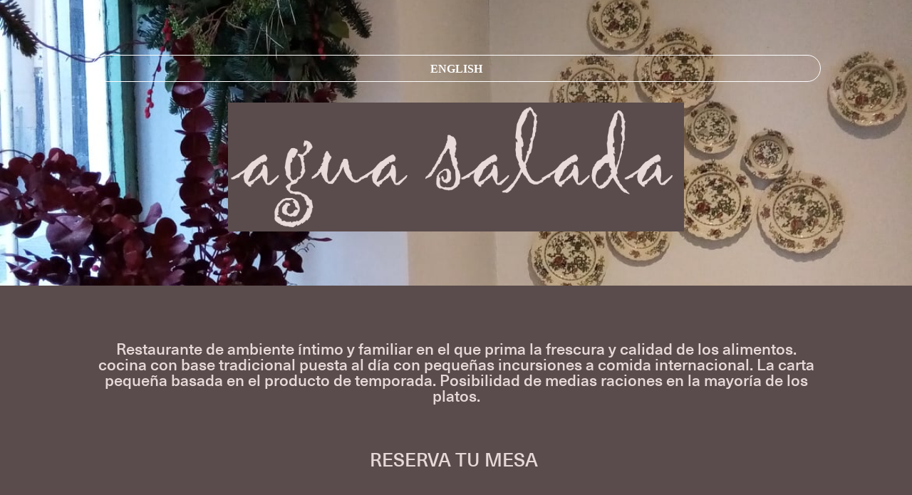

--- FILE ---
content_type: text/html; charset=UTF-8
request_url: https://www.covermanager.com/reservation/module_restaurant/restaurante-aguasalada/spanish
body_size: 114605
content:

<!DOCTYPE HTML>
<html translate="no">
	<head>
		<meta name="viewport" content="width=device-width, initial-scale=1.0, maximum-scale=1.0">
                                                            <script>
                                var pixel_facebook_active = false;
                            </script>
                                <meta charset="utf-8"><script type="text/javascript">(window.NREUM||(NREUM={})).init={privacy:{cookies_enabled:true},ajax:{deny_list:["bam.nr-data.net"]},feature_flags:["soft_nav"],distributed_tracing:{enabled:true}};(window.NREUM||(NREUM={})).loader_config={agentID:"594496024",accountID:"2114388",trustKey:"2114388",xpid:"VgcGVVVbABAFXFVQBgEEUlU=",licenseKey:"c55b4e89ce",applicationID:"584210341",browserID:"594496024"};;/*! For license information please see nr-loader-spa-1.308.0.min.js.LICENSE.txt */
(()=>{var e,t,r={384:(e,t,r)=>{"use strict";r.d(t,{NT:()=>a,US:()=>u,Zm:()=>o,bQ:()=>d,dV:()=>c,pV:()=>l});var n=r(6154),i=r(1863),s=r(1910);const a={beacon:"bam.nr-data.net",errorBeacon:"bam.nr-data.net"};function o(){return n.gm.NREUM||(n.gm.NREUM={}),void 0===n.gm.newrelic&&(n.gm.newrelic=n.gm.NREUM),n.gm.NREUM}function c(){let e=o();return e.o||(e.o={ST:n.gm.setTimeout,SI:n.gm.setImmediate||n.gm.setInterval,CT:n.gm.clearTimeout,XHR:n.gm.XMLHttpRequest,REQ:n.gm.Request,EV:n.gm.Event,PR:n.gm.Promise,MO:n.gm.MutationObserver,FETCH:n.gm.fetch,WS:n.gm.WebSocket},(0,s.i)(...Object.values(e.o))),e}function d(e,t){let r=o();r.initializedAgents??={},t.initializedAt={ms:(0,i.t)(),date:new Date},r.initializedAgents[e]=t}function u(e,t){o()[e]=t}function l(){return function(){let e=o();const t=e.info||{};e.info={beacon:a.beacon,errorBeacon:a.errorBeacon,...t}}(),function(){let e=o();const t=e.init||{};e.init={...t}}(),c(),function(){let e=o();const t=e.loader_config||{};e.loader_config={...t}}(),o()}},782:(e,t,r)=>{"use strict";r.d(t,{T:()=>n});const n=r(860).K7.pageViewTiming},860:(e,t,r)=>{"use strict";r.d(t,{$J:()=>u,K7:()=>c,P3:()=>d,XX:()=>i,Yy:()=>o,df:()=>s,qY:()=>n,v4:()=>a});const n="events",i="jserrors",s="browser/blobs",a="rum",o="browser/logs",c={ajax:"ajax",genericEvents:"generic_events",jserrors:i,logging:"logging",metrics:"metrics",pageAction:"page_action",pageViewEvent:"page_view_event",pageViewTiming:"page_view_timing",sessionReplay:"session_replay",sessionTrace:"session_trace",softNav:"soft_navigations",spa:"spa"},d={[c.pageViewEvent]:1,[c.pageViewTiming]:2,[c.metrics]:3,[c.jserrors]:4,[c.spa]:5,[c.ajax]:6,[c.sessionTrace]:7,[c.softNav]:8,[c.sessionReplay]:9,[c.logging]:10,[c.genericEvents]:11},u={[c.pageViewEvent]:a,[c.pageViewTiming]:n,[c.ajax]:n,[c.spa]:n,[c.softNav]:n,[c.metrics]:i,[c.jserrors]:i,[c.sessionTrace]:s,[c.sessionReplay]:s,[c.logging]:o,[c.genericEvents]:"ins"}},944:(e,t,r)=>{"use strict";r.d(t,{R:()=>i});var n=r(3241);function i(e,t){"function"==typeof console.debug&&(console.debug("New Relic Warning: https://github.com/newrelic/newrelic-browser-agent/blob/main/docs/warning-codes.md#".concat(e),t),(0,n.W)({agentIdentifier:null,drained:null,type:"data",name:"warn",feature:"warn",data:{code:e,secondary:t}}))}},993:(e,t,r)=>{"use strict";r.d(t,{A$:()=>s,ET:()=>a,TZ:()=>o,p_:()=>i});var n=r(860);const i={ERROR:"ERROR",WARN:"WARN",INFO:"INFO",DEBUG:"DEBUG",TRACE:"TRACE"},s={OFF:0,ERROR:1,WARN:2,INFO:3,DEBUG:4,TRACE:5},a="log",o=n.K7.logging},1541:(e,t,r)=>{"use strict";r.d(t,{U:()=>i,f:()=>n});const n={MFE:"MFE",BA:"BA"};function i(e,t){if(2!==t?.harvestEndpointVersion)return{};const r=t.agentRef.runtime.appMetadata.agents[0].entityGuid;return e?{"source.id":e.id,"source.name":e.name,"source.type":e.type,"parent.id":e.parent?.id||r,"parent.type":e.parent?.type||n.BA}:{"entity.guid":r,appId:t.agentRef.info.applicationID}}},1687:(e,t,r)=>{"use strict";r.d(t,{Ak:()=>d,Ze:()=>h,x3:()=>u});var n=r(3241),i=r(7836),s=r(3606),a=r(860),o=r(2646);const c={};function d(e,t){const r={staged:!1,priority:a.P3[t]||0};l(e),c[e].get(t)||c[e].set(t,r)}function u(e,t){e&&c[e]&&(c[e].get(t)&&c[e].delete(t),p(e,t,!1),c[e].size&&f(e))}function l(e){if(!e)throw new Error("agentIdentifier required");c[e]||(c[e]=new Map)}function h(e="",t="feature",r=!1){if(l(e),!e||!c[e].get(t)||r)return p(e,t);c[e].get(t).staged=!0,f(e)}function f(e){const t=Array.from(c[e]);t.every(([e,t])=>t.staged)&&(t.sort((e,t)=>e[1].priority-t[1].priority),t.forEach(([t])=>{c[e].delete(t),p(e,t)}))}function p(e,t,r=!0){const a=e?i.ee.get(e):i.ee,c=s.i.handlers;if(!a.aborted&&a.backlog&&c){if((0,n.W)({agentIdentifier:e,type:"lifecycle",name:"drain",feature:t}),r){const e=a.backlog[t],r=c[t];if(r){for(let t=0;e&&t<e.length;++t)g(e[t],r);Object.entries(r).forEach(([e,t])=>{Object.values(t||{}).forEach(t=>{t[0]?.on&&t[0]?.context()instanceof o.y&&t[0].on(e,t[1])})})}}a.isolatedBacklog||delete c[t],a.backlog[t]=null,a.emit("drain-"+t,[])}}function g(e,t){var r=e[1];Object.values(t[r]||{}).forEach(t=>{var r=e[0];if(t[0]===r){var n=t[1],i=e[3],s=e[2];n.apply(i,s)}})}},1738:(e,t,r)=>{"use strict";r.d(t,{U:()=>f,Y:()=>h});var n=r(3241),i=r(9908),s=r(1863),a=r(944),o=r(5701),c=r(3969),d=r(8362),u=r(860),l=r(4261);function h(e,t,r,s){const h=s||r;!h||h[e]&&h[e]!==d.d.prototype[e]||(h[e]=function(){(0,i.p)(c.xV,["API/"+e+"/called"],void 0,u.K7.metrics,r.ee),(0,n.W)({agentIdentifier:r.agentIdentifier,drained:!!o.B?.[r.agentIdentifier],type:"data",name:"api",feature:l.Pl+e,data:{}});try{return t.apply(this,arguments)}catch(e){(0,a.R)(23,e)}})}function f(e,t,r,n,a){const o=e.info;null===r?delete o.jsAttributes[t]:o.jsAttributes[t]=r,(a||null===r)&&(0,i.p)(l.Pl+n,[(0,s.t)(),t,r],void 0,"session",e.ee)}},1741:(e,t,r)=>{"use strict";r.d(t,{W:()=>s});var n=r(944),i=r(4261);class s{#e(e,...t){if(this[e]!==s.prototype[e])return this[e](...t);(0,n.R)(35,e)}addPageAction(e,t){return this.#e(i.hG,e,t)}register(e){return this.#e(i.eY,e)}recordCustomEvent(e,t){return this.#e(i.fF,e,t)}setPageViewName(e,t){return this.#e(i.Fw,e,t)}setCustomAttribute(e,t,r){return this.#e(i.cD,e,t,r)}noticeError(e,t){return this.#e(i.o5,e,t)}setUserId(e,t=!1){return this.#e(i.Dl,e,t)}setApplicationVersion(e){return this.#e(i.nb,e)}setErrorHandler(e){return this.#e(i.bt,e)}addRelease(e,t){return this.#e(i.k6,e,t)}log(e,t){return this.#e(i.$9,e,t)}start(){return this.#e(i.d3)}finished(e){return this.#e(i.BL,e)}recordReplay(){return this.#e(i.CH)}pauseReplay(){return this.#e(i.Tb)}addToTrace(e){return this.#e(i.U2,e)}setCurrentRouteName(e){return this.#e(i.PA,e)}interaction(e){return this.#e(i.dT,e)}wrapLogger(e,t,r){return this.#e(i.Wb,e,t,r)}measure(e,t){return this.#e(i.V1,e,t)}consent(e){return this.#e(i.Pv,e)}}},1863:(e,t,r)=>{"use strict";function n(){return Math.floor(performance.now())}r.d(t,{t:()=>n})},1910:(e,t,r)=>{"use strict";r.d(t,{i:()=>s});var n=r(944);const i=new Map;function s(...e){return e.every(e=>{if(i.has(e))return i.get(e);const t="function"==typeof e?e.toString():"",r=t.includes("[native code]"),s=t.includes("nrWrapper");return r||s||(0,n.R)(64,e?.name||t),i.set(e,r),r})}},2555:(e,t,r)=>{"use strict";r.d(t,{D:()=>o,f:()=>a});var n=r(384),i=r(8122);const s={beacon:n.NT.beacon,errorBeacon:n.NT.errorBeacon,licenseKey:void 0,applicationID:void 0,sa:void 0,queueTime:void 0,applicationTime:void 0,ttGuid:void 0,user:void 0,account:void 0,product:void 0,extra:void 0,jsAttributes:{},userAttributes:void 0,atts:void 0,transactionName:void 0,tNamePlain:void 0};function a(e){try{return!!e.licenseKey&&!!e.errorBeacon&&!!e.applicationID}catch(e){return!1}}const o=e=>(0,i.a)(e,s)},2614:(e,t,r)=>{"use strict";r.d(t,{BB:()=>a,H3:()=>n,g:()=>d,iL:()=>c,tS:()=>o,uh:()=>i,wk:()=>s});const n="NRBA",i="SESSION",s=144e5,a=18e5,o={STARTED:"session-started",PAUSE:"session-pause",RESET:"session-reset",RESUME:"session-resume",UPDATE:"session-update"},c={SAME_TAB:"same-tab",CROSS_TAB:"cross-tab"},d={OFF:0,FULL:1,ERROR:2}},2646:(e,t,r)=>{"use strict";r.d(t,{y:()=>n});class n{constructor(e){this.contextId=e}}},2843:(e,t,r)=>{"use strict";r.d(t,{G:()=>s,u:()=>i});var n=r(3878);function i(e,t=!1,r,i){(0,n.DD)("visibilitychange",function(){if(t)return void("hidden"===document.visibilityState&&e());e(document.visibilityState)},r,i)}function s(e,t,r){(0,n.sp)("pagehide",e,t,r)}},3241:(e,t,r)=>{"use strict";r.d(t,{W:()=>s});var n=r(6154);const i="newrelic";function s(e={}){try{n.gm.dispatchEvent(new CustomEvent(i,{detail:e}))}catch(e){}}},3304:(e,t,r)=>{"use strict";r.d(t,{A:()=>s});var n=r(7836);const i=()=>{const e=new WeakSet;return(t,r)=>{if("object"==typeof r&&null!==r){if(e.has(r))return;e.add(r)}return r}};function s(e){try{return JSON.stringify(e,i())??""}catch(e){try{n.ee.emit("internal-error",[e])}catch(e){}return""}}},3333:(e,t,r)=>{"use strict";r.d(t,{$v:()=>u,TZ:()=>n,Xh:()=>c,Zp:()=>i,kd:()=>d,mq:()=>o,nf:()=>a,qN:()=>s});const n=r(860).K7.genericEvents,i=["auxclick","click","copy","keydown","paste","scrollend"],s=["focus","blur"],a=4,o=1e3,c=2e3,d=["PageAction","UserAction","BrowserPerformance"],u={RESOURCES:"experimental.resources",REGISTER:"register"}},3434:(e,t,r)=>{"use strict";r.d(t,{Jt:()=>s,YM:()=>d});var n=r(7836),i=r(5607);const s="nr@original:".concat(i.W),a=50;var o=Object.prototype.hasOwnProperty,c=!1;function d(e,t){return e||(e=n.ee),r.inPlace=function(e,t,n,i,s){n||(n="");const a="-"===n.charAt(0);for(let o=0;o<t.length;o++){const c=t[o],d=e[c];l(d)||(e[c]=r(d,a?c+n:n,i,c,s))}},r.flag=s,r;function r(t,r,n,c,d){return l(t)?t:(r||(r=""),nrWrapper[s]=t,function(e,t,r){if(Object.defineProperty&&Object.keys)try{return Object.keys(e).forEach(function(r){Object.defineProperty(t,r,{get:function(){return e[r]},set:function(t){return e[r]=t,t}})}),t}catch(e){u([e],r)}for(var n in e)o.call(e,n)&&(t[n]=e[n])}(t,nrWrapper,e),nrWrapper);function nrWrapper(){var s,o,l,h;let f;try{o=this,s=[...arguments],l="function"==typeof n?n(s,o):n||{}}catch(t){u([t,"",[s,o,c],l],e)}i(r+"start",[s,o,c],l,d);const p=performance.now();let g;try{return h=t.apply(o,s),g=performance.now(),h}catch(e){throw g=performance.now(),i(r+"err",[s,o,e],l,d),f=e,f}finally{const e=g-p,t={start:p,end:g,duration:e,isLongTask:e>=a,methodName:c,thrownError:f};t.isLongTask&&i("long-task",[t,o],l,d),i(r+"end",[s,o,h],l,d)}}}function i(r,n,i,s){if(!c||t){var a=c;c=!0;try{e.emit(r,n,i,t,s)}catch(t){u([t,r,n,i],e)}c=a}}}function u(e,t){t||(t=n.ee);try{t.emit("internal-error",e)}catch(e){}}function l(e){return!(e&&"function"==typeof e&&e.apply&&!e[s])}},3606:(e,t,r)=>{"use strict";r.d(t,{i:()=>s});var n=r(9908);s.on=a;var i=s.handlers={};function s(e,t,r,s){a(s||n.d,i,e,t,r)}function a(e,t,r,i,s){s||(s="feature"),e||(e=n.d);var a=t[s]=t[s]||{};(a[r]=a[r]||[]).push([e,i])}},3738:(e,t,r)=>{"use strict";r.d(t,{He:()=>i,Kp:()=>o,Lc:()=>d,Rz:()=>u,TZ:()=>n,bD:()=>s,d3:()=>a,jx:()=>l,sl:()=>h,uP:()=>c});const n=r(860).K7.sessionTrace,i="bstResource",s="resource",a="-start",o="-end",c="fn"+a,d="fn"+o,u="pushState",l=1e3,h=3e4},3785:(e,t,r)=>{"use strict";r.d(t,{R:()=>c,b:()=>d});var n=r(9908),i=r(1863),s=r(860),a=r(3969),o=r(993);function c(e,t,r={},c=o.p_.INFO,d=!0,u,l=(0,i.t)()){(0,n.p)(a.xV,["API/logging/".concat(c.toLowerCase(),"/called")],void 0,s.K7.metrics,e),(0,n.p)(o.ET,[l,t,r,c,d,u],void 0,s.K7.logging,e)}function d(e){return"string"==typeof e&&Object.values(o.p_).some(t=>t===e.toUpperCase().trim())}},3878:(e,t,r)=>{"use strict";function n(e,t){return{capture:e,passive:!1,signal:t}}function i(e,t,r=!1,i){window.addEventListener(e,t,n(r,i))}function s(e,t,r=!1,i){document.addEventListener(e,t,n(r,i))}r.d(t,{DD:()=>s,jT:()=>n,sp:()=>i})},3962:(e,t,r)=>{"use strict";r.d(t,{AM:()=>a,O2:()=>l,OV:()=>s,Qu:()=>h,TZ:()=>c,ih:()=>f,pP:()=>o,t1:()=>u,tC:()=>i,wD:()=>d});var n=r(860);const i=["click","keydown","submit"],s="popstate",a="api",o="initialPageLoad",c=n.K7.softNav,d=5e3,u=500,l={INITIAL_PAGE_LOAD:"",ROUTE_CHANGE:1,UNSPECIFIED:2},h={INTERACTION:1,AJAX:2,CUSTOM_END:3,CUSTOM_TRACER:4},f={IP:"in progress",PF:"pending finish",FIN:"finished",CAN:"cancelled"}},3969:(e,t,r)=>{"use strict";r.d(t,{TZ:()=>n,XG:()=>o,rs:()=>i,xV:()=>a,z_:()=>s});const n=r(860).K7.metrics,i="sm",s="cm",a="storeSupportabilityMetrics",o="storeEventMetrics"},4234:(e,t,r)=>{"use strict";r.d(t,{W:()=>s});var n=r(7836),i=r(1687);class s{constructor(e,t){this.agentIdentifier=e,this.ee=n.ee.get(e),this.featureName=t,this.blocked=!1}deregisterDrain(){(0,i.x3)(this.agentIdentifier,this.featureName)}}},4261:(e,t,r)=>{"use strict";r.d(t,{$9:()=>u,BL:()=>c,CH:()=>p,Dl:()=>R,Fw:()=>w,PA:()=>v,Pl:()=>n,Pv:()=>A,Tb:()=>h,U2:()=>a,V1:()=>E,Wb:()=>T,bt:()=>y,cD:()=>b,d3:()=>x,dT:()=>d,eY:()=>g,fF:()=>f,hG:()=>s,hw:()=>i,k6:()=>o,nb:()=>m,o5:()=>l});const n="api-",i=n+"ixn-",s="addPageAction",a="addToTrace",o="addRelease",c="finished",d="interaction",u="log",l="noticeError",h="pauseReplay",f="recordCustomEvent",p="recordReplay",g="register",m="setApplicationVersion",v="setCurrentRouteName",b="setCustomAttribute",y="setErrorHandler",w="setPageViewName",R="setUserId",x="start",T="wrapLogger",E="measure",A="consent"},5205:(e,t,r)=>{"use strict";r.d(t,{j:()=>S});var n=r(384),i=r(1741);var s=r(2555),a=r(3333);const o=e=>{if(!e||"string"!=typeof e)return!1;try{document.createDocumentFragment().querySelector(e)}catch{return!1}return!0};var c=r(2614),d=r(944),u=r(8122);const l="[data-nr-mask]",h=e=>(0,u.a)(e,(()=>{const e={feature_flags:[],experimental:{allow_registered_children:!1,resources:!1},mask_selector:"*",block_selector:"[data-nr-block]",mask_input_options:{color:!1,date:!1,"datetime-local":!1,email:!1,month:!1,number:!1,range:!1,search:!1,tel:!1,text:!1,time:!1,url:!1,week:!1,textarea:!1,select:!1,password:!0}};return{ajax:{deny_list:void 0,block_internal:!0,enabled:!0,autoStart:!0},api:{get allow_registered_children(){return e.feature_flags.includes(a.$v.REGISTER)||e.experimental.allow_registered_children},set allow_registered_children(t){e.experimental.allow_registered_children=t},duplicate_registered_data:!1},browser_consent_mode:{enabled:!1},distributed_tracing:{enabled:void 0,exclude_newrelic_header:void 0,cors_use_newrelic_header:void 0,cors_use_tracecontext_headers:void 0,allowed_origins:void 0},get feature_flags(){return e.feature_flags},set feature_flags(t){e.feature_flags=t},generic_events:{enabled:!0,autoStart:!0},harvest:{interval:30},jserrors:{enabled:!0,autoStart:!0},logging:{enabled:!0,autoStart:!0},metrics:{enabled:!0,autoStart:!0},obfuscate:void 0,page_action:{enabled:!0},page_view_event:{enabled:!0,autoStart:!0},page_view_timing:{enabled:!0,autoStart:!0},performance:{capture_marks:!1,capture_measures:!1,capture_detail:!0,resources:{get enabled(){return e.feature_flags.includes(a.$v.RESOURCES)||e.experimental.resources},set enabled(t){e.experimental.resources=t},asset_types:[],first_party_domains:[],ignore_newrelic:!0}},privacy:{cookies_enabled:!0},proxy:{assets:void 0,beacon:void 0},session:{expiresMs:c.wk,inactiveMs:c.BB},session_replay:{autoStart:!0,enabled:!1,preload:!1,sampling_rate:10,error_sampling_rate:100,collect_fonts:!1,inline_images:!1,fix_stylesheets:!0,mask_all_inputs:!0,get mask_text_selector(){return e.mask_selector},set mask_text_selector(t){o(t)?e.mask_selector="".concat(t,",").concat(l):""===t||null===t?e.mask_selector=l:(0,d.R)(5,t)},get block_class(){return"nr-block"},get ignore_class(){return"nr-ignore"},get mask_text_class(){return"nr-mask"},get block_selector(){return e.block_selector},set block_selector(t){o(t)?e.block_selector+=",".concat(t):""!==t&&(0,d.R)(6,t)},get mask_input_options(){return e.mask_input_options},set mask_input_options(t){t&&"object"==typeof t?e.mask_input_options={...t,password:!0}:(0,d.R)(7,t)}},session_trace:{enabled:!0,autoStart:!0},soft_navigations:{enabled:!0,autoStart:!0},spa:{enabled:!0,autoStart:!0},ssl:void 0,user_actions:{enabled:!0,elementAttributes:["id","className","tagName","type"]}}})());var f=r(6154),p=r(9324);let g=0;const m={buildEnv:p.F3,distMethod:p.Xs,version:p.xv,originTime:f.WN},v={consented:!1},b={appMetadata:{},get consented(){return this.session?.state?.consent||v.consented},set consented(e){v.consented=e},customTransaction:void 0,denyList:void 0,disabled:!1,harvester:void 0,isolatedBacklog:!1,isRecording:!1,loaderType:void 0,maxBytes:3e4,obfuscator:void 0,onerror:void 0,ptid:void 0,releaseIds:{},session:void 0,timeKeeper:void 0,registeredEntities:[],jsAttributesMetadata:{bytes:0},get harvestCount(){return++g}},y=e=>{const t=(0,u.a)(e,b),r=Object.keys(m).reduce((e,t)=>(e[t]={value:m[t],writable:!1,configurable:!0,enumerable:!0},e),{});return Object.defineProperties(t,r)};var w=r(5701);const R=e=>{const t=e.startsWith("http");e+="/",r.p=t?e:"https://"+e};var x=r(7836),T=r(3241);const E={accountID:void 0,trustKey:void 0,agentID:void 0,licenseKey:void 0,applicationID:void 0,xpid:void 0},A=e=>(0,u.a)(e,E),_=new Set;function S(e,t={},r,a){let{init:o,info:c,loader_config:d,runtime:u={},exposed:l=!0}=t;if(!c){const e=(0,n.pV)();o=e.init,c=e.info,d=e.loader_config}e.init=h(o||{}),e.loader_config=A(d||{}),c.jsAttributes??={},f.bv&&(c.jsAttributes.isWorker=!0),e.info=(0,s.D)(c);const p=e.init,g=[c.beacon,c.errorBeacon];_.has(e.agentIdentifier)||(p.proxy.assets&&(R(p.proxy.assets),g.push(p.proxy.assets)),p.proxy.beacon&&g.push(p.proxy.beacon),e.beacons=[...g],function(e){const t=(0,n.pV)();Object.getOwnPropertyNames(i.W.prototype).forEach(r=>{const n=i.W.prototype[r];if("function"!=typeof n||"constructor"===n)return;let s=t[r];e[r]&&!1!==e.exposed&&"micro-agent"!==e.runtime?.loaderType&&(t[r]=(...t)=>{const n=e[r](...t);return s?s(...t):n})})}(e),(0,n.US)("activatedFeatures",w.B)),u.denyList=[...p.ajax.deny_list||[],...p.ajax.block_internal?g:[]],u.ptid=e.agentIdentifier,u.loaderType=r,e.runtime=y(u),_.has(e.agentIdentifier)||(e.ee=x.ee.get(e.agentIdentifier),e.exposed=l,(0,T.W)({agentIdentifier:e.agentIdentifier,drained:!!w.B?.[e.agentIdentifier],type:"lifecycle",name:"initialize",feature:void 0,data:e.config})),_.add(e.agentIdentifier)}},5270:(e,t,r)=>{"use strict";r.d(t,{Aw:()=>a,SR:()=>s,rF:()=>o});var n=r(384),i=r(7767);function s(e){return!!(0,n.dV)().o.MO&&(0,i.V)(e)&&!0===e?.session_trace.enabled}function a(e){return!0===e?.session_replay.preload&&s(e)}function o(e,t){try{if("string"==typeof t?.type){if("password"===t.type.toLowerCase())return"*".repeat(e?.length||0);if(void 0!==t?.dataset?.nrUnmask||t?.classList?.contains("nr-unmask"))return e}}catch(e){}return"string"==typeof e?e.replace(/[\S]/g,"*"):"*".repeat(e?.length||0)}},5289:(e,t,r)=>{"use strict";r.d(t,{GG:()=>a,Qr:()=>c,sB:()=>o});var n=r(3878),i=r(6389);function s(){return"undefined"==typeof document||"complete"===document.readyState}function a(e,t){if(s())return e();const r=(0,i.J)(e),a=setInterval(()=>{s()&&(clearInterval(a),r())},500);(0,n.sp)("load",r,t)}function o(e){if(s())return e();(0,n.DD)("DOMContentLoaded",e)}function c(e){if(s())return e();(0,n.sp)("popstate",e)}},5607:(e,t,r)=>{"use strict";r.d(t,{W:()=>n});const n=(0,r(9566).bz)()},5701:(e,t,r)=>{"use strict";r.d(t,{B:()=>s,t:()=>a});var n=r(3241);const i=new Set,s={};function a(e,t){const r=t.agentIdentifier;s[r]??={},e&&"object"==typeof e&&(i.has(r)||(t.ee.emit("rumresp",[e]),s[r]=e,i.add(r),(0,n.W)({agentIdentifier:r,loaded:!0,drained:!0,type:"lifecycle",name:"load",feature:void 0,data:e})))}},6154:(e,t,r)=>{"use strict";r.d(t,{OF:()=>d,RI:()=>i,WN:()=>h,bv:()=>s,eN:()=>f,gm:()=>a,lR:()=>l,m:()=>c,mw:()=>o,sb:()=>u});var n=r(1863);const i="undefined"!=typeof window&&!!window.document,s="undefined"!=typeof WorkerGlobalScope&&("undefined"!=typeof self&&self instanceof WorkerGlobalScope&&self.navigator instanceof WorkerNavigator||"undefined"!=typeof globalThis&&globalThis instanceof WorkerGlobalScope&&globalThis.navigator instanceof WorkerNavigator),a=i?window:"undefined"!=typeof WorkerGlobalScope&&("undefined"!=typeof self&&self instanceof WorkerGlobalScope&&self||"undefined"!=typeof globalThis&&globalThis instanceof WorkerGlobalScope&&globalThis),o=Boolean("hidden"===a?.document?.visibilityState),c=""+a?.location,d=/iPad|iPhone|iPod/.test(a.navigator?.userAgent),u=d&&"undefined"==typeof SharedWorker,l=(()=>{const e=a.navigator?.userAgent?.match(/Firefox[/\s](\d+\.\d+)/);return Array.isArray(e)&&e.length>=2?+e[1]:0})(),h=Date.now()-(0,n.t)(),f=()=>"undefined"!=typeof PerformanceNavigationTiming&&a?.performance?.getEntriesByType("navigation")?.[0]?.responseStart},6344:(e,t,r)=>{"use strict";r.d(t,{BB:()=>u,Qb:()=>l,TZ:()=>i,Ug:()=>a,Vh:()=>s,_s:()=>o,bc:()=>d,yP:()=>c});var n=r(2614);const i=r(860).K7.sessionReplay,s="errorDuringReplay",a=.12,o={DomContentLoaded:0,Load:1,FullSnapshot:2,IncrementalSnapshot:3,Meta:4,Custom:5},c={[n.g.ERROR]:15e3,[n.g.FULL]:3e5,[n.g.OFF]:0},d={RESET:{message:"Session was reset",sm:"Reset"},IMPORT:{message:"Recorder failed to import",sm:"Import"},TOO_MANY:{message:"429: Too Many Requests",sm:"Too-Many"},TOO_BIG:{message:"Payload was too large",sm:"Too-Big"},CROSS_TAB:{message:"Session Entity was set to OFF on another tab",sm:"Cross-Tab"},ENTITLEMENTS:{message:"Session Replay is not allowed and will not be started",sm:"Entitlement"}},u=5e3,l={API:"api",RESUME:"resume",SWITCH_TO_FULL:"switchToFull",INITIALIZE:"initialize",PRELOAD:"preload"}},6389:(e,t,r)=>{"use strict";function n(e,t=500,r={}){const n=r?.leading||!1;let i;return(...r)=>{n&&void 0===i&&(e.apply(this,r),i=setTimeout(()=>{i=clearTimeout(i)},t)),n||(clearTimeout(i),i=setTimeout(()=>{e.apply(this,r)},t))}}function i(e){let t=!1;return(...r)=>{t||(t=!0,e.apply(this,r))}}r.d(t,{J:()=>i,s:()=>n})},6630:(e,t,r)=>{"use strict";r.d(t,{T:()=>n});const n=r(860).K7.pageViewEvent},6774:(e,t,r)=>{"use strict";r.d(t,{T:()=>n});const n=r(860).K7.jserrors},7295:(e,t,r)=>{"use strict";r.d(t,{Xv:()=>a,gX:()=>i,iW:()=>s});var n=[];function i(e){if(!e||s(e))return!1;if(0===n.length)return!0;if("*"===n[0].hostname)return!1;for(var t=0;t<n.length;t++){var r=n[t];if(r.hostname.test(e.hostname)&&r.pathname.test(e.pathname))return!1}return!0}function s(e){return void 0===e.hostname}function a(e){if(n=[],e&&e.length)for(var t=0;t<e.length;t++){let r=e[t];if(!r)continue;if("*"===r)return void(n=[{hostname:"*"}]);0===r.indexOf("http://")?r=r.substring(7):0===r.indexOf("https://")&&(r=r.substring(8));const i=r.indexOf("/");let s,a;i>0?(s=r.substring(0,i),a=r.substring(i)):(s=r,a="*");let[c]=s.split(":");n.push({hostname:o(c),pathname:o(a,!0)})}}function o(e,t=!1){const r=e.replace(/[.+?^${}()|[\]\\]/g,e=>"\\"+e).replace(/\*/g,".*?");return new RegExp((t?"^":"")+r+"$")}},7485:(e,t,r)=>{"use strict";r.d(t,{D:()=>i});var n=r(6154);function i(e){if(0===(e||"").indexOf("data:"))return{protocol:"data"};try{const t=new URL(e,location.href),r={port:t.port,hostname:t.hostname,pathname:t.pathname,search:t.search,protocol:t.protocol.slice(0,t.protocol.indexOf(":")),sameOrigin:t.protocol===n.gm?.location?.protocol&&t.host===n.gm?.location?.host};return r.port&&""!==r.port||("http:"===t.protocol&&(r.port="80"),"https:"===t.protocol&&(r.port="443")),r.pathname&&""!==r.pathname?r.pathname.startsWith("/")||(r.pathname="/".concat(r.pathname)):r.pathname="/",r}catch(e){return{}}}},7699:(e,t,r)=>{"use strict";r.d(t,{It:()=>s,KC:()=>o,No:()=>i,qh:()=>a});var n=r(860);const i=16e3,s=1e6,a="SESSION_ERROR",o={[n.K7.logging]:!0,[n.K7.genericEvents]:!1,[n.K7.jserrors]:!1,[n.K7.ajax]:!1}},7767:(e,t,r)=>{"use strict";r.d(t,{V:()=>i});var n=r(6154);const i=e=>n.RI&&!0===e?.privacy.cookies_enabled},7836:(e,t,r)=>{"use strict";r.d(t,{P:()=>o,ee:()=>c});var n=r(384),i=r(8990),s=r(2646),a=r(5607);const o="nr@context:".concat(a.W),c=function e(t,r){var n={},a={},u={},l=!1;try{l=16===r.length&&d.initializedAgents?.[r]?.runtime.isolatedBacklog}catch(e){}var h={on:p,addEventListener:p,removeEventListener:function(e,t){var r=n[e];if(!r)return;for(var i=0;i<r.length;i++)r[i]===t&&r.splice(i,1)},emit:function(e,r,n,i,s){!1!==s&&(s=!0);if(c.aborted&&!i)return;t&&s&&t.emit(e,r,n);var o=f(n);g(e).forEach(e=>{e.apply(o,r)});var d=v()[a[e]];d&&d.push([h,e,r,o]);return o},get:m,listeners:g,context:f,buffer:function(e,t){const r=v();if(t=t||"feature",h.aborted)return;Object.entries(e||{}).forEach(([e,n])=>{a[n]=t,t in r||(r[t]=[])})},abort:function(){h._aborted=!0,Object.keys(h.backlog).forEach(e=>{delete h.backlog[e]})},isBuffering:function(e){return!!v()[a[e]]},debugId:r,backlog:l?{}:t&&"object"==typeof t.backlog?t.backlog:{},isolatedBacklog:l};return Object.defineProperty(h,"aborted",{get:()=>{let e=h._aborted||!1;return e||(t&&(e=t.aborted),e)}}),h;function f(e){return e&&e instanceof s.y?e:e?(0,i.I)(e,o,()=>new s.y(o)):new s.y(o)}function p(e,t){n[e]=g(e).concat(t)}function g(e){return n[e]||[]}function m(t){return u[t]=u[t]||e(h,t)}function v(){return h.backlog}}(void 0,"globalEE"),d=(0,n.Zm)();d.ee||(d.ee=c)},8122:(e,t,r)=>{"use strict";r.d(t,{a:()=>i});var n=r(944);function i(e,t){try{if(!e||"object"!=typeof e)return(0,n.R)(3);if(!t||"object"!=typeof t)return(0,n.R)(4);const r=Object.create(Object.getPrototypeOf(t),Object.getOwnPropertyDescriptors(t)),s=0===Object.keys(r).length?e:r;for(let a in s)if(void 0!==e[a])try{if(null===e[a]){r[a]=null;continue}Array.isArray(e[a])&&Array.isArray(t[a])?r[a]=Array.from(new Set([...e[a],...t[a]])):"object"==typeof e[a]&&"object"==typeof t[a]?r[a]=i(e[a],t[a]):r[a]=e[a]}catch(e){r[a]||(0,n.R)(1,e)}return r}catch(e){(0,n.R)(2,e)}}},8139:(e,t,r)=>{"use strict";r.d(t,{u:()=>h});var n=r(7836),i=r(3434),s=r(8990),a=r(6154);const o={},c=a.gm.XMLHttpRequest,d="addEventListener",u="removeEventListener",l="nr@wrapped:".concat(n.P);function h(e){var t=function(e){return(e||n.ee).get("events")}(e);if(o[t.debugId]++)return t;o[t.debugId]=1;var r=(0,i.YM)(t,!0);function h(e){r.inPlace(e,[d,u],"-",p)}function p(e,t){return e[1]}return"getPrototypeOf"in Object&&(a.RI&&f(document,h),c&&f(c.prototype,h),f(a.gm,h)),t.on(d+"-start",function(e,t){var n=e[1];if(null!==n&&("function"==typeof n||"object"==typeof n)&&"newrelic"!==e[0]){var i=(0,s.I)(n,l,function(){var e={object:function(){if("function"!=typeof n.handleEvent)return;return n.handleEvent.apply(n,arguments)},function:n}[typeof n];return e?r(e,"fn-",null,e.name||"anonymous"):n});this.wrapped=e[1]=i}}),t.on(u+"-start",function(e){e[1]=this.wrapped||e[1]}),t}function f(e,t,...r){let n=e;for(;"object"==typeof n&&!Object.prototype.hasOwnProperty.call(n,d);)n=Object.getPrototypeOf(n);n&&t(n,...r)}},8362:(e,t,r)=>{"use strict";r.d(t,{d:()=>s});var n=r(9566),i=r(1741);class s extends i.W{agentIdentifier=(0,n.LA)(16)}},8374:(e,t,r)=>{r.nc=(()=>{try{return document?.currentScript?.nonce}catch(e){}return""})()},8990:(e,t,r)=>{"use strict";r.d(t,{I:()=>i});var n=Object.prototype.hasOwnProperty;function i(e,t,r){if(n.call(e,t))return e[t];var i=r();if(Object.defineProperty&&Object.keys)try{return Object.defineProperty(e,t,{value:i,writable:!0,enumerable:!1}),i}catch(e){}return e[t]=i,i}},9119:(e,t,r)=>{"use strict";r.d(t,{L:()=>s});var n=/([^?#]*)[^#]*(#[^?]*|$).*/,i=/([^?#]*)().*/;function s(e,t){return e?e.replace(t?n:i,"$1$2"):e}},9300:(e,t,r)=>{"use strict";r.d(t,{T:()=>n});const n=r(860).K7.ajax},9324:(e,t,r)=>{"use strict";r.d(t,{AJ:()=>a,F3:()=>i,Xs:()=>s,Yq:()=>o,xv:()=>n});const n="1.308.0",i="PROD",s="CDN",a="@newrelic/rrweb",o="1.0.1"},9566:(e,t,r)=>{"use strict";r.d(t,{LA:()=>o,ZF:()=>c,bz:()=>a,el:()=>d});var n=r(6154);const i="xxxxxxxx-xxxx-4xxx-yxxx-xxxxxxxxxxxx";function s(e,t){return e?15&e[t]:16*Math.random()|0}function a(){const e=n.gm?.crypto||n.gm?.msCrypto;let t,r=0;return e&&e.getRandomValues&&(t=e.getRandomValues(new Uint8Array(30))),i.split("").map(e=>"x"===e?s(t,r++).toString(16):"y"===e?(3&s()|8).toString(16):e).join("")}function o(e){const t=n.gm?.crypto||n.gm?.msCrypto;let r,i=0;t&&t.getRandomValues&&(r=t.getRandomValues(new Uint8Array(e)));const a=[];for(var o=0;o<e;o++)a.push(s(r,i++).toString(16));return a.join("")}function c(){return o(16)}function d(){return o(32)}},9908:(e,t,r)=>{"use strict";r.d(t,{d:()=>n,p:()=>i});var n=r(7836).ee.get("handle");function i(e,t,r,i,s){s?(s.buffer([e],i),s.emit(e,t,r)):(n.buffer([e],i),n.emit(e,t,r))}}},n={};function i(e){var t=n[e];if(void 0!==t)return t.exports;var s=n[e]={exports:{}};return r[e](s,s.exports,i),s.exports}i.m=r,i.d=(e,t)=>{for(var r in t)i.o(t,r)&&!i.o(e,r)&&Object.defineProperty(e,r,{enumerable:!0,get:t[r]})},i.f={},i.e=e=>Promise.all(Object.keys(i.f).reduce((t,r)=>(i.f[r](e,t),t),[])),i.u=e=>({212:"nr-spa-compressor",249:"nr-spa-recorder",478:"nr-spa"}[e]+"-1.308.0.min.js"),i.o=(e,t)=>Object.prototype.hasOwnProperty.call(e,t),e={},t="NRBA-1.308.0.PROD:",i.l=(r,n,s,a)=>{if(e[r])e[r].push(n);else{var o,c;if(void 0!==s)for(var d=document.getElementsByTagName("script"),u=0;u<d.length;u++){var l=d[u];if(l.getAttribute("src")==r||l.getAttribute("data-webpack")==t+s){o=l;break}}if(!o){c=!0;var h={478:"sha512-RSfSVnmHk59T/uIPbdSE0LPeqcEdF4/+XhfJdBuccH5rYMOEZDhFdtnh6X6nJk7hGpzHd9Ujhsy7lZEz/ORYCQ==",249:"sha512-ehJXhmntm85NSqW4MkhfQqmeKFulra3klDyY0OPDUE+sQ3GokHlPh1pmAzuNy//3j4ac6lzIbmXLvGQBMYmrkg==",212:"sha512-B9h4CR46ndKRgMBcK+j67uSR2RCnJfGefU+A7FrgR/k42ovXy5x/MAVFiSvFxuVeEk/pNLgvYGMp1cBSK/G6Fg=="};(o=document.createElement("script")).charset="utf-8",i.nc&&o.setAttribute("nonce",i.nc),o.setAttribute("data-webpack",t+s),o.src=r,0!==o.src.indexOf(window.location.origin+"/")&&(o.crossOrigin="anonymous"),h[a]&&(o.integrity=h[a])}e[r]=[n];var f=(t,n)=>{o.onerror=o.onload=null,clearTimeout(p);var i=e[r];if(delete e[r],o.parentNode&&o.parentNode.removeChild(o),i&&i.forEach(e=>e(n)),t)return t(n)},p=setTimeout(f.bind(null,void 0,{type:"timeout",target:o}),12e4);o.onerror=f.bind(null,o.onerror),o.onload=f.bind(null,o.onload),c&&document.head.appendChild(o)}},i.r=e=>{"undefined"!=typeof Symbol&&Symbol.toStringTag&&Object.defineProperty(e,Symbol.toStringTag,{value:"Module"}),Object.defineProperty(e,"__esModule",{value:!0})},i.p="https://js-agent.newrelic.com/",(()=>{var e={38:0,788:0};i.f.j=(t,r)=>{var n=i.o(e,t)?e[t]:void 0;if(0!==n)if(n)r.push(n[2]);else{var s=new Promise((r,i)=>n=e[t]=[r,i]);r.push(n[2]=s);var a=i.p+i.u(t),o=new Error;i.l(a,r=>{if(i.o(e,t)&&(0!==(n=e[t])&&(e[t]=void 0),n)){var s=r&&("load"===r.type?"missing":r.type),a=r&&r.target&&r.target.src;o.message="Loading chunk "+t+" failed: ("+s+": "+a+")",o.name="ChunkLoadError",o.type=s,o.request=a,n[1](o)}},"chunk-"+t,t)}};var t=(t,r)=>{var n,s,[a,o,c]=r,d=0;if(a.some(t=>0!==e[t])){for(n in o)i.o(o,n)&&(i.m[n]=o[n]);if(c)c(i)}for(t&&t(r);d<a.length;d++)s=a[d],i.o(e,s)&&e[s]&&e[s][0](),e[s]=0},r=self["webpackChunk:NRBA-1.308.0.PROD"]=self["webpackChunk:NRBA-1.308.0.PROD"]||[];r.forEach(t.bind(null,0)),r.push=t.bind(null,r.push.bind(r))})(),(()=>{"use strict";i(8374);var e=i(8362),t=i(860);const r=Object.values(t.K7);var n=i(5205);var s=i(9908),a=i(1863),o=i(4261),c=i(1738);var d=i(1687),u=i(4234),l=i(5289),h=i(6154),f=i(944),p=i(5270),g=i(7767),m=i(6389),v=i(7699);class b extends u.W{constructor(e,t){super(e.agentIdentifier,t),this.agentRef=e,this.abortHandler=void 0,this.featAggregate=void 0,this.loadedSuccessfully=void 0,this.onAggregateImported=new Promise(e=>{this.loadedSuccessfully=e}),this.deferred=Promise.resolve(),!1===e.init[this.featureName].autoStart?this.deferred=new Promise((t,r)=>{this.ee.on("manual-start-all",(0,m.J)(()=>{(0,d.Ak)(e.agentIdentifier,this.featureName),t()}))}):(0,d.Ak)(e.agentIdentifier,t)}importAggregator(e,t,r={}){if(this.featAggregate)return;const n=async()=>{let n;await this.deferred;try{if((0,g.V)(e.init)){const{setupAgentSession:t}=await i.e(478).then(i.bind(i,8766));n=t(e)}}catch(e){(0,f.R)(20,e),this.ee.emit("internal-error",[e]),(0,s.p)(v.qh,[e],void 0,this.featureName,this.ee)}try{if(!this.#t(this.featureName,n,e.init))return(0,d.Ze)(this.agentIdentifier,this.featureName),void this.loadedSuccessfully(!1);const{Aggregate:i}=await t();this.featAggregate=new i(e,r),e.runtime.harvester.initializedAggregates.push(this.featAggregate),this.loadedSuccessfully(!0)}catch(e){(0,f.R)(34,e),this.abortHandler?.(),(0,d.Ze)(this.agentIdentifier,this.featureName,!0),this.loadedSuccessfully(!1),this.ee&&this.ee.abort()}};h.RI?(0,l.GG)(()=>n(),!0):n()}#t(e,r,n){if(this.blocked)return!1;switch(e){case t.K7.sessionReplay:return(0,p.SR)(n)&&!!r;case t.K7.sessionTrace:return!!r;default:return!0}}}var y=i(6630),w=i(2614),R=i(3241);class x extends b{static featureName=y.T;constructor(e){var t;super(e,y.T),this.setupInspectionEvents(e.agentIdentifier),t=e,(0,c.Y)(o.Fw,function(e,r){"string"==typeof e&&("/"!==e.charAt(0)&&(e="/"+e),t.runtime.customTransaction=(r||"http://custom.transaction")+e,(0,s.p)(o.Pl+o.Fw,[(0,a.t)()],void 0,void 0,t.ee))},t),this.importAggregator(e,()=>i.e(478).then(i.bind(i,2467)))}setupInspectionEvents(e){const t=(t,r)=>{t&&(0,R.W)({agentIdentifier:e,timeStamp:t.timeStamp,loaded:"complete"===t.target.readyState,type:"window",name:r,data:t.target.location+""})};(0,l.sB)(e=>{t(e,"DOMContentLoaded")}),(0,l.GG)(e=>{t(e,"load")}),(0,l.Qr)(e=>{t(e,"navigate")}),this.ee.on(w.tS.UPDATE,(t,r)=>{(0,R.W)({agentIdentifier:e,type:"lifecycle",name:"session",data:r})})}}var T=i(384);class E extends e.d{constructor(e){var t;(super(),h.gm)?(this.features={},(0,T.bQ)(this.agentIdentifier,this),this.desiredFeatures=new Set(e.features||[]),this.desiredFeatures.add(x),(0,n.j)(this,e,e.loaderType||"agent"),t=this,(0,c.Y)(o.cD,function(e,r,n=!1){if("string"==typeof e){if(["string","number","boolean"].includes(typeof r)||null===r)return(0,c.U)(t,e,r,o.cD,n);(0,f.R)(40,typeof r)}else(0,f.R)(39,typeof e)},t),function(e){(0,c.Y)(o.Dl,function(t,r=!1){if("string"!=typeof t&&null!==t)return void(0,f.R)(41,typeof t);const n=e.info.jsAttributes["enduser.id"];r&&null!=n&&n!==t?(0,s.p)(o.Pl+"setUserIdAndResetSession",[t],void 0,"session",e.ee):(0,c.U)(e,"enduser.id",t,o.Dl,!0)},e)}(this),function(e){(0,c.Y)(o.nb,function(t){if("string"==typeof t||null===t)return(0,c.U)(e,"application.version",t,o.nb,!1);(0,f.R)(42,typeof t)},e)}(this),function(e){(0,c.Y)(o.d3,function(){e.ee.emit("manual-start-all")},e)}(this),function(e){(0,c.Y)(o.Pv,function(t=!0){if("boolean"==typeof t){if((0,s.p)(o.Pl+o.Pv,[t],void 0,"session",e.ee),e.runtime.consented=t,t){const t=e.features.page_view_event;t.onAggregateImported.then(e=>{const r=t.featAggregate;e&&!r.sentRum&&r.sendRum()})}}else(0,f.R)(65,typeof t)},e)}(this),this.run()):(0,f.R)(21)}get config(){return{info:this.info,init:this.init,loader_config:this.loader_config,runtime:this.runtime}}get api(){return this}run(){try{const e=function(e){const t={};return r.forEach(r=>{t[r]=!!e[r]?.enabled}),t}(this.init),n=[...this.desiredFeatures];n.sort((e,r)=>t.P3[e.featureName]-t.P3[r.featureName]),n.forEach(r=>{if(!e[r.featureName]&&r.featureName!==t.K7.pageViewEvent)return;if(r.featureName===t.K7.spa)return void(0,f.R)(67);const n=function(e){switch(e){case t.K7.ajax:return[t.K7.jserrors];case t.K7.sessionTrace:return[t.K7.ajax,t.K7.pageViewEvent];case t.K7.sessionReplay:return[t.K7.sessionTrace];case t.K7.pageViewTiming:return[t.K7.pageViewEvent];default:return[]}}(r.featureName).filter(e=>!(e in this.features));n.length>0&&(0,f.R)(36,{targetFeature:r.featureName,missingDependencies:n}),this.features[r.featureName]=new r(this)})}catch(e){(0,f.R)(22,e);for(const e in this.features)this.features[e].abortHandler?.();const t=(0,T.Zm)();delete t.initializedAgents[this.agentIdentifier]?.features,delete this.sharedAggregator;return t.ee.get(this.agentIdentifier).abort(),!1}}}var A=i(2843),_=i(782);class S extends b{static featureName=_.T;constructor(e){super(e,_.T),h.RI&&((0,A.u)(()=>(0,s.p)("docHidden",[(0,a.t)()],void 0,_.T,this.ee),!0),(0,A.G)(()=>(0,s.p)("winPagehide",[(0,a.t)()],void 0,_.T,this.ee)),this.importAggregator(e,()=>i.e(478).then(i.bind(i,9917))))}}var O=i(3969);class I extends b{static featureName=O.TZ;constructor(e){super(e,O.TZ),h.RI&&document.addEventListener("securitypolicyviolation",e=>{(0,s.p)(O.xV,["Generic/CSPViolation/Detected"],void 0,this.featureName,this.ee)}),this.importAggregator(e,()=>i.e(478).then(i.bind(i,6555)))}}var N=i(6774),P=i(3878),k=i(3304);class D{constructor(e,t,r,n,i){this.name="UncaughtError",this.message="string"==typeof e?e:(0,k.A)(e),this.sourceURL=t,this.line=r,this.column=n,this.__newrelic=i}}function C(e){return M(e)?e:new D(void 0!==e?.message?e.message:e,e?.filename||e?.sourceURL,e?.lineno||e?.line,e?.colno||e?.col,e?.__newrelic,e?.cause)}function j(e){const t="Unhandled Promise Rejection: ";if(!e?.reason)return;if(M(e.reason)){try{e.reason.message.startsWith(t)||(e.reason.message=t+e.reason.message)}catch(e){}return C(e.reason)}const r=C(e.reason);return(r.message||"").startsWith(t)||(r.message=t+r.message),r}function L(e){if(e.error instanceof SyntaxError&&!/:\d+$/.test(e.error.stack?.trim())){const t=new D(e.message,e.filename,e.lineno,e.colno,e.error.__newrelic,e.cause);return t.name=SyntaxError.name,t}return M(e.error)?e.error:C(e)}function M(e){return e instanceof Error&&!!e.stack}function H(e,r,n,i,o=(0,a.t)()){"string"==typeof e&&(e=new Error(e)),(0,s.p)("err",[e,o,!1,r,n.runtime.isRecording,void 0,i],void 0,t.K7.jserrors,n.ee),(0,s.p)("uaErr",[],void 0,t.K7.genericEvents,n.ee)}var B=i(1541),K=i(993),W=i(3785);function U(e,{customAttributes:t={},level:r=K.p_.INFO}={},n,i,s=(0,a.t)()){(0,W.R)(n.ee,e,t,r,!1,i,s)}function F(e,r,n,i,c=(0,a.t)()){(0,s.p)(o.Pl+o.hG,[c,e,r,i],void 0,t.K7.genericEvents,n.ee)}function V(e,r,n,i,c=(0,a.t)()){const{start:d,end:u,customAttributes:l}=r||{},h={customAttributes:l||{}};if("object"!=typeof h.customAttributes||"string"!=typeof e||0===e.length)return void(0,f.R)(57);const p=(e,t)=>null==e?t:"number"==typeof e?e:e instanceof PerformanceMark?e.startTime:Number.NaN;if(h.start=p(d,0),h.end=p(u,c),Number.isNaN(h.start)||Number.isNaN(h.end))(0,f.R)(57);else{if(h.duration=h.end-h.start,!(h.duration<0))return(0,s.p)(o.Pl+o.V1,[h,e,i],void 0,t.K7.genericEvents,n.ee),h;(0,f.R)(58)}}function G(e,r={},n,i,c=(0,a.t)()){(0,s.p)(o.Pl+o.fF,[c,e,r,i],void 0,t.K7.genericEvents,n.ee)}function z(e){(0,c.Y)(o.eY,function(t){return Y(e,t)},e)}function Y(e,r,n){(0,f.R)(54,"newrelic.register"),r||={},r.type=B.f.MFE,r.licenseKey||=e.info.licenseKey,r.blocked=!1,r.parent=n||{},Array.isArray(r.tags)||(r.tags=[]);const i={};r.tags.forEach(e=>{"name"!==e&&"id"!==e&&(i["source.".concat(e)]=!0)}),r.isolated??=!0;let o=()=>{};const c=e.runtime.registeredEntities;if(!r.isolated){const e=c.find(({metadata:{target:{id:e}}})=>e===r.id&&!r.isolated);if(e)return e}const d=e=>{r.blocked=!0,o=e};function u(e){return"string"==typeof e&&!!e.trim()&&e.trim().length<501||"number"==typeof e}e.init.api.allow_registered_children||d((0,m.J)(()=>(0,f.R)(55))),u(r.id)&&u(r.name)||d((0,m.J)(()=>(0,f.R)(48,r)));const l={addPageAction:(t,n={})=>g(F,[t,{...i,...n},e],r),deregister:()=>{d((0,m.J)(()=>(0,f.R)(68)))},log:(t,n={})=>g(U,[t,{...n,customAttributes:{...i,...n.customAttributes||{}}},e],r),measure:(t,n={})=>g(V,[t,{...n,customAttributes:{...i,...n.customAttributes||{}}},e],r),noticeError:(t,n={})=>g(H,[t,{...i,...n},e],r),register:(t={})=>g(Y,[e,t],l.metadata.target),recordCustomEvent:(t,n={})=>g(G,[t,{...i,...n},e],r),setApplicationVersion:e=>p("application.version",e),setCustomAttribute:(e,t)=>p(e,t),setUserId:e=>p("enduser.id",e),metadata:{customAttributes:i,target:r}},h=()=>(r.blocked&&o(),r.blocked);h()||c.push(l);const p=(e,t)=>{h()||(i[e]=t)},g=(r,n,i)=>{if(h())return;const o=(0,a.t)();(0,s.p)(O.xV,["API/register/".concat(r.name,"/called")],void 0,t.K7.metrics,e.ee);try{if(e.init.api.duplicate_registered_data&&"register"!==r.name){let e=n;if(n[1]instanceof Object){const t={"child.id":i.id,"child.type":i.type};e="customAttributes"in n[1]?[n[0],{...n[1],customAttributes:{...n[1].customAttributes,...t}},...n.slice(2)]:[n[0],{...n[1],...t},...n.slice(2)]}r(...e,void 0,o)}return r(...n,i,o)}catch(e){(0,f.R)(50,e)}};return l}class Z extends b{static featureName=N.T;constructor(e){var t;super(e,N.T),t=e,(0,c.Y)(o.o5,(e,r)=>H(e,r,t),t),function(e){(0,c.Y)(o.bt,function(t){e.runtime.onerror=t},e)}(e),function(e){let t=0;(0,c.Y)(o.k6,function(e,r){++t>10||(this.runtime.releaseIds[e.slice(-200)]=(""+r).slice(-200))},e)}(e),z(e);try{this.removeOnAbort=new AbortController}catch(e){}this.ee.on("internal-error",(t,r)=>{this.abortHandler&&(0,s.p)("ierr",[C(t),(0,a.t)(),!0,{},e.runtime.isRecording,r],void 0,this.featureName,this.ee)}),h.gm.addEventListener("unhandledrejection",t=>{this.abortHandler&&(0,s.p)("err",[j(t),(0,a.t)(),!1,{unhandledPromiseRejection:1},e.runtime.isRecording],void 0,this.featureName,this.ee)},(0,P.jT)(!1,this.removeOnAbort?.signal)),h.gm.addEventListener("error",t=>{this.abortHandler&&(0,s.p)("err",[L(t),(0,a.t)(),!1,{},e.runtime.isRecording],void 0,this.featureName,this.ee)},(0,P.jT)(!1,this.removeOnAbort?.signal)),this.abortHandler=this.#r,this.importAggregator(e,()=>i.e(478).then(i.bind(i,2176)))}#r(){this.removeOnAbort?.abort(),this.abortHandler=void 0}}var q=i(8990);let X=1;function J(e){const t=typeof e;return!e||"object"!==t&&"function"!==t?-1:e===h.gm?0:(0,q.I)(e,"nr@id",function(){return X++})}function Q(e){if("string"==typeof e&&e.length)return e.length;if("object"==typeof e){if("undefined"!=typeof ArrayBuffer&&e instanceof ArrayBuffer&&e.byteLength)return e.byteLength;if("undefined"!=typeof Blob&&e instanceof Blob&&e.size)return e.size;if(!("undefined"!=typeof FormData&&e instanceof FormData))try{return(0,k.A)(e).length}catch(e){return}}}var ee=i(8139),te=i(7836),re=i(3434);const ne={},ie=["open","send"];function se(e){var t=e||te.ee;const r=function(e){return(e||te.ee).get("xhr")}(t);if(void 0===h.gm.XMLHttpRequest)return r;if(ne[r.debugId]++)return r;ne[r.debugId]=1,(0,ee.u)(t);var n=(0,re.YM)(r),i=h.gm.XMLHttpRequest,s=h.gm.MutationObserver,a=h.gm.Promise,o=h.gm.setInterval,c="readystatechange",d=["onload","onerror","onabort","onloadstart","onloadend","onprogress","ontimeout"],u=[],l=h.gm.XMLHttpRequest=function(e){const t=new i(e),s=r.context(t);try{r.emit("new-xhr",[t],s),t.addEventListener(c,(a=s,function(){var e=this;e.readyState>3&&!a.resolved&&(a.resolved=!0,r.emit("xhr-resolved",[],e)),n.inPlace(e,d,"fn-",y)}),(0,P.jT)(!1))}catch(e){(0,f.R)(15,e);try{r.emit("internal-error",[e])}catch(e){}}var a;return t};function p(e,t){n.inPlace(t,["onreadystatechange"],"fn-",y)}if(function(e,t){for(var r in e)t[r]=e[r]}(i,l),l.prototype=i.prototype,n.inPlace(l.prototype,ie,"-xhr-",y),r.on("send-xhr-start",function(e,t){p(e,t),function(e){u.push(e),s&&(g?g.then(b):o?o(b):(m=-m,v.data=m))}(t)}),r.on("open-xhr-start",p),s){var g=a&&a.resolve();if(!o&&!a){var m=1,v=document.createTextNode(m);new s(b).observe(v,{characterData:!0})}}else t.on("fn-end",function(e){e[0]&&e[0].type===c||b()});function b(){for(var e=0;e<u.length;e++)p(0,u[e]);u.length&&(u=[])}function y(e,t){return t}return r}var ae="fetch-",oe=ae+"body-",ce=["arrayBuffer","blob","json","text","formData"],de=h.gm.Request,ue=h.gm.Response,le="prototype";const he={};function fe(e){const t=function(e){return(e||te.ee).get("fetch")}(e);if(!(de&&ue&&h.gm.fetch))return t;if(he[t.debugId]++)return t;function r(e,r,n){var i=e[r];"function"==typeof i&&(e[r]=function(){var e,r=[...arguments],s={};t.emit(n+"before-start",[r],s),s[te.P]&&s[te.P].dt&&(e=s[te.P].dt);var a=i.apply(this,r);return t.emit(n+"start",[r,e],a),a.then(function(e){return t.emit(n+"end",[null,e],a),e},function(e){throw t.emit(n+"end",[e],a),e})})}return he[t.debugId]=1,ce.forEach(e=>{r(de[le],e,oe),r(ue[le],e,oe)}),r(h.gm,"fetch",ae),t.on(ae+"end",function(e,r){var n=this;if(r){var i=r.headers.get("content-length");null!==i&&(n.rxSize=i),t.emit(ae+"done",[null,r],n)}else t.emit(ae+"done",[e],n)}),t}var pe=i(7485),ge=i(9566);class me{constructor(e){this.agentRef=e}generateTracePayload(e){const t=this.agentRef.loader_config;if(!this.shouldGenerateTrace(e)||!t)return null;var r=(t.accountID||"").toString()||null,n=(t.agentID||"").toString()||null,i=(t.trustKey||"").toString()||null;if(!r||!n)return null;var s=(0,ge.ZF)(),a=(0,ge.el)(),o=Date.now(),c={spanId:s,traceId:a,timestamp:o};return(e.sameOrigin||this.isAllowedOrigin(e)&&this.useTraceContextHeadersForCors())&&(c.traceContextParentHeader=this.generateTraceContextParentHeader(s,a),c.traceContextStateHeader=this.generateTraceContextStateHeader(s,o,r,n,i)),(e.sameOrigin&&!this.excludeNewrelicHeader()||!e.sameOrigin&&this.isAllowedOrigin(e)&&this.useNewrelicHeaderForCors())&&(c.newrelicHeader=this.generateTraceHeader(s,a,o,r,n,i)),c}generateTraceContextParentHeader(e,t){return"00-"+t+"-"+e+"-01"}generateTraceContextStateHeader(e,t,r,n,i){return i+"@nr=0-1-"+r+"-"+n+"-"+e+"----"+t}generateTraceHeader(e,t,r,n,i,s){if(!("function"==typeof h.gm?.btoa))return null;var a={v:[0,1],d:{ty:"Browser",ac:n,ap:i,id:e,tr:t,ti:r}};return s&&n!==s&&(a.d.tk=s),btoa((0,k.A)(a))}shouldGenerateTrace(e){return this.agentRef.init?.distributed_tracing?.enabled&&this.isAllowedOrigin(e)}isAllowedOrigin(e){var t=!1;const r=this.agentRef.init?.distributed_tracing;if(e.sameOrigin)t=!0;else if(r?.allowed_origins instanceof Array)for(var n=0;n<r.allowed_origins.length;n++){var i=(0,pe.D)(r.allowed_origins[n]);if(e.hostname===i.hostname&&e.protocol===i.protocol&&e.port===i.port){t=!0;break}}return t}excludeNewrelicHeader(){var e=this.agentRef.init?.distributed_tracing;return!!e&&!!e.exclude_newrelic_header}useNewrelicHeaderForCors(){var e=this.agentRef.init?.distributed_tracing;return!!e&&!1!==e.cors_use_newrelic_header}useTraceContextHeadersForCors(){var e=this.agentRef.init?.distributed_tracing;return!!e&&!!e.cors_use_tracecontext_headers}}var ve=i(9300),be=i(7295);function ye(e){return"string"==typeof e?e:e instanceof(0,T.dV)().o.REQ?e.url:h.gm?.URL&&e instanceof URL?e.href:void 0}var we=["load","error","abort","timeout"],Re=we.length,xe=(0,T.dV)().o.REQ,Te=(0,T.dV)().o.XHR;const Ee="X-NewRelic-App-Data";class Ae extends b{static featureName=ve.T;constructor(e){super(e,ve.T),this.dt=new me(e),this.handler=(e,t,r,n)=>(0,s.p)(e,t,r,n,this.ee);try{const e={xmlhttprequest:"xhr",fetch:"fetch",beacon:"beacon"};h.gm?.performance?.getEntriesByType("resource").forEach(r=>{if(r.initiatorType in e&&0!==r.responseStatus){const n={status:r.responseStatus},i={rxSize:r.transferSize,duration:Math.floor(r.duration),cbTime:0};_e(n,r.name),this.handler("xhr",[n,i,r.startTime,r.responseEnd,e[r.initiatorType]],void 0,t.K7.ajax)}})}catch(e){}fe(this.ee),se(this.ee),function(e,r,n,i){function o(e){var t=this;t.totalCbs=0,t.called=0,t.cbTime=0,t.end=T,t.ended=!1,t.xhrGuids={},t.lastSize=null,t.loadCaptureCalled=!1,t.params=this.params||{},t.metrics=this.metrics||{},t.latestLongtaskEnd=0,e.addEventListener("load",function(r){E(t,e)},(0,P.jT)(!1)),h.lR||e.addEventListener("progress",function(e){t.lastSize=e.loaded},(0,P.jT)(!1))}function c(e){this.params={method:e[0]},_e(this,e[1]),this.metrics={}}function d(t,r){e.loader_config.xpid&&this.sameOrigin&&r.setRequestHeader("X-NewRelic-ID",e.loader_config.xpid);var n=i.generateTracePayload(this.parsedOrigin);if(n){var s=!1;n.newrelicHeader&&(r.setRequestHeader("newrelic",n.newrelicHeader),s=!0),n.traceContextParentHeader&&(r.setRequestHeader("traceparent",n.traceContextParentHeader),n.traceContextStateHeader&&r.setRequestHeader("tracestate",n.traceContextStateHeader),s=!0),s&&(this.dt=n)}}function u(e,t){var n=this.metrics,i=e[0],s=this;if(n&&i){var o=Q(i);o&&(n.txSize=o)}this.startTime=(0,a.t)(),this.body=i,this.listener=function(e){try{"abort"!==e.type||s.loadCaptureCalled||(s.params.aborted=!0),("load"!==e.type||s.called===s.totalCbs&&(s.onloadCalled||"function"!=typeof t.onload)&&"function"==typeof s.end)&&s.end(t)}catch(e){try{r.emit("internal-error",[e])}catch(e){}}};for(var c=0;c<Re;c++)t.addEventListener(we[c],this.listener,(0,P.jT)(!1))}function l(e,t,r){this.cbTime+=e,t?this.onloadCalled=!0:this.called+=1,this.called!==this.totalCbs||!this.onloadCalled&&"function"==typeof r.onload||"function"!=typeof this.end||this.end(r)}function f(e,t){var r=""+J(e)+!!t;this.xhrGuids&&!this.xhrGuids[r]&&(this.xhrGuids[r]=!0,this.totalCbs+=1)}function p(e,t){var r=""+J(e)+!!t;this.xhrGuids&&this.xhrGuids[r]&&(delete this.xhrGuids[r],this.totalCbs-=1)}function g(){this.endTime=(0,a.t)()}function m(e,t){t instanceof Te&&"load"===e[0]&&r.emit("xhr-load-added",[e[1],e[2]],t)}function v(e,t){t instanceof Te&&"load"===e[0]&&r.emit("xhr-load-removed",[e[1],e[2]],t)}function b(e,t,r){t instanceof Te&&("onload"===r&&(this.onload=!0),("load"===(e[0]&&e[0].type)||this.onload)&&(this.xhrCbStart=(0,a.t)()))}function y(e,t){this.xhrCbStart&&r.emit("xhr-cb-time",[(0,a.t)()-this.xhrCbStart,this.onload,t],t)}function w(e){var t,r=e[1]||{};if("string"==typeof e[0]?0===(t=e[0]).length&&h.RI&&(t=""+h.gm.location.href):e[0]&&e[0].url?t=e[0].url:h.gm?.URL&&e[0]&&e[0]instanceof URL?t=e[0].href:"function"==typeof e[0].toString&&(t=e[0].toString()),"string"==typeof t&&0!==t.length){t&&(this.parsedOrigin=(0,pe.D)(t),this.sameOrigin=this.parsedOrigin.sameOrigin);var n=i.generateTracePayload(this.parsedOrigin);if(n&&(n.newrelicHeader||n.traceContextParentHeader))if(e[0]&&e[0].headers)o(e[0].headers,n)&&(this.dt=n);else{var s={};for(var a in r)s[a]=r[a];s.headers=new Headers(r.headers||{}),o(s.headers,n)&&(this.dt=n),e.length>1?e[1]=s:e.push(s)}}function o(e,t){var r=!1;return t.newrelicHeader&&(e.set("newrelic",t.newrelicHeader),r=!0),t.traceContextParentHeader&&(e.set("traceparent",t.traceContextParentHeader),t.traceContextStateHeader&&e.set("tracestate",t.traceContextStateHeader),r=!0),r}}function R(e,t){this.params={},this.metrics={},this.startTime=(0,a.t)(),this.dt=t,e.length>=1&&(this.target=e[0]),e.length>=2&&(this.opts=e[1]);var r=this.opts||{},n=this.target;_e(this,ye(n));var i=(""+(n&&n instanceof xe&&n.method||r.method||"GET")).toUpperCase();this.params.method=i,this.body=r.body,this.txSize=Q(r.body)||0}function x(e,r){if(this.endTime=(0,a.t)(),this.params||(this.params={}),(0,be.iW)(this.params))return;let i;this.params.status=r?r.status:0,"string"==typeof this.rxSize&&this.rxSize.length>0&&(i=+this.rxSize);const s={txSize:this.txSize,rxSize:i,duration:(0,a.t)()-this.startTime};n("xhr",[this.params,s,this.startTime,this.endTime,"fetch"],this,t.K7.ajax)}function T(e){const r=this.params,i=this.metrics;if(!this.ended){this.ended=!0;for(let t=0;t<Re;t++)e.removeEventListener(we[t],this.listener,!1);r.aborted||(0,be.iW)(r)||(i.duration=(0,a.t)()-this.startTime,this.loadCaptureCalled||4!==e.readyState?null==r.status&&(r.status=0):E(this,e),i.cbTime=this.cbTime,n("xhr",[r,i,this.startTime,this.endTime,"xhr"],this,t.K7.ajax))}}function E(e,n){e.params.status=n.status;var i=function(e,t){var r=e.responseType;return"json"===r&&null!==t?t:"arraybuffer"===r||"blob"===r||"json"===r?Q(e.response):"text"===r||""===r||void 0===r?Q(e.responseText):void 0}(n,e.lastSize);if(i&&(e.metrics.rxSize=i),e.sameOrigin&&n.getAllResponseHeaders().indexOf(Ee)>=0){var a=n.getResponseHeader(Ee);a&&((0,s.p)(O.rs,["Ajax/CrossApplicationTracing/Header/Seen"],void 0,t.K7.metrics,r),e.params.cat=a.split(", ").pop())}e.loadCaptureCalled=!0}r.on("new-xhr",o),r.on("open-xhr-start",c),r.on("open-xhr-end",d),r.on("send-xhr-start",u),r.on("xhr-cb-time",l),r.on("xhr-load-added",f),r.on("xhr-load-removed",p),r.on("xhr-resolved",g),r.on("addEventListener-end",m),r.on("removeEventListener-end",v),r.on("fn-end",y),r.on("fetch-before-start",w),r.on("fetch-start",R),r.on("fn-start",b),r.on("fetch-done",x)}(e,this.ee,this.handler,this.dt),this.importAggregator(e,()=>i.e(478).then(i.bind(i,3845)))}}function _e(e,t){var r=(0,pe.D)(t),n=e.params||e;n.hostname=r.hostname,n.port=r.port,n.protocol=r.protocol,n.host=r.hostname+":"+r.port,n.pathname=r.pathname,e.parsedOrigin=r,e.sameOrigin=r.sameOrigin}const Se={},Oe=["pushState","replaceState"];function Ie(e){const t=function(e){return(e||te.ee).get("history")}(e);return!h.RI||Se[t.debugId]++||(Se[t.debugId]=1,(0,re.YM)(t).inPlace(window.history,Oe,"-")),t}var Ne=i(3738);function Pe(e){(0,c.Y)(o.BL,function(r=Date.now()){const n=r-h.WN;n<0&&(0,f.R)(62,r),(0,s.p)(O.XG,[o.BL,{time:n}],void 0,t.K7.metrics,e.ee),e.addToTrace({name:o.BL,start:r,origin:"nr"}),(0,s.p)(o.Pl+o.hG,[n,o.BL],void 0,t.K7.genericEvents,e.ee)},e)}const{He:ke,bD:De,d3:Ce,Kp:je,TZ:Le,Lc:Me,uP:He,Rz:Be}=Ne;class Ke extends b{static featureName=Le;constructor(e){var r;super(e,Le),r=e,(0,c.Y)(o.U2,function(e){if(!(e&&"object"==typeof e&&e.name&&e.start))return;const n={n:e.name,s:e.start-h.WN,e:(e.end||e.start)-h.WN,o:e.origin||"",t:"api"};n.s<0||n.e<0||n.e<n.s?(0,f.R)(61,{start:n.s,end:n.e}):(0,s.p)("bstApi",[n],void 0,t.K7.sessionTrace,r.ee)},r),Pe(e);if(!(0,g.V)(e.init))return void this.deregisterDrain();const n=this.ee;let d;Ie(n),this.eventsEE=(0,ee.u)(n),this.eventsEE.on(He,function(e,t){this.bstStart=(0,a.t)()}),this.eventsEE.on(Me,function(e,r){(0,s.p)("bst",[e[0],r,this.bstStart,(0,a.t)()],void 0,t.K7.sessionTrace,n)}),n.on(Be+Ce,function(e){this.time=(0,a.t)(),this.startPath=location.pathname+location.hash}),n.on(Be+je,function(e){(0,s.p)("bstHist",[location.pathname+location.hash,this.startPath,this.time],void 0,t.K7.sessionTrace,n)});try{d=new PerformanceObserver(e=>{const r=e.getEntries();(0,s.p)(ke,[r],void 0,t.K7.sessionTrace,n)}),d.observe({type:De,buffered:!0})}catch(e){}this.importAggregator(e,()=>i.e(478).then(i.bind(i,6974)),{resourceObserver:d})}}var We=i(6344);class Ue extends b{static featureName=We.TZ;#n;recorder;constructor(e){var r;let n;super(e,We.TZ),r=e,(0,c.Y)(o.CH,function(){(0,s.p)(o.CH,[],void 0,t.K7.sessionReplay,r.ee)},r),function(e){(0,c.Y)(o.Tb,function(){(0,s.p)(o.Tb,[],void 0,t.K7.sessionReplay,e.ee)},e)}(e);try{n=JSON.parse(localStorage.getItem("".concat(w.H3,"_").concat(w.uh)))}catch(e){}(0,p.SR)(e.init)&&this.ee.on(o.CH,()=>this.#i()),this.#s(n)&&this.importRecorder().then(e=>{e.startRecording(We.Qb.PRELOAD,n?.sessionReplayMode)}),this.importAggregator(this.agentRef,()=>i.e(478).then(i.bind(i,6167)),this),this.ee.on("err",e=>{this.blocked||this.agentRef.runtime.isRecording&&(this.errorNoticed=!0,(0,s.p)(We.Vh,[e],void 0,this.featureName,this.ee))})}#s(e){return e&&(e.sessionReplayMode===w.g.FULL||e.sessionReplayMode===w.g.ERROR)||(0,p.Aw)(this.agentRef.init)}importRecorder(){return this.recorder?Promise.resolve(this.recorder):(this.#n??=Promise.all([i.e(478),i.e(249)]).then(i.bind(i,4866)).then(({Recorder:e})=>(this.recorder=new e(this),this.recorder)).catch(e=>{throw this.ee.emit("internal-error",[e]),this.blocked=!0,e}),this.#n)}#i(){this.blocked||(this.featAggregate?this.featAggregate.mode!==w.g.FULL&&this.featAggregate.initializeRecording(w.g.FULL,!0,We.Qb.API):this.importRecorder().then(()=>{this.recorder.startRecording(We.Qb.API,w.g.FULL)}))}}var Fe=i(3962);class Ve extends b{static featureName=Fe.TZ;constructor(e){if(super(e,Fe.TZ),function(e){const r=e.ee.get("tracer");function n(){}(0,c.Y)(o.dT,function(e){return(new n).get("object"==typeof e?e:{})},e);const i=n.prototype={createTracer:function(n,i){var o={},c=this,d="function"==typeof i;return(0,s.p)(O.xV,["API/createTracer/called"],void 0,t.K7.metrics,e.ee),function(){if(r.emit((d?"":"no-")+"fn-start",[(0,a.t)(),c,d],o),d)try{return i.apply(this,arguments)}catch(e){const t="string"==typeof e?new Error(e):e;throw r.emit("fn-err",[arguments,this,t],o),t}finally{r.emit("fn-end",[(0,a.t)()],o)}}}};["actionText","setName","setAttribute","save","ignore","onEnd","getContext","end","get"].forEach(r=>{c.Y.apply(this,[r,function(){return(0,s.p)(o.hw+r,[performance.now(),...arguments],this,t.K7.softNav,e.ee),this},e,i])}),(0,c.Y)(o.PA,function(){(0,s.p)(o.hw+"routeName",[performance.now(),...arguments],void 0,t.K7.softNav,e.ee)},e)}(e),!h.RI||!(0,T.dV)().o.MO)return;const r=Ie(this.ee);try{this.removeOnAbort=new AbortController}catch(e){}Fe.tC.forEach(e=>{(0,P.sp)(e,e=>{l(e)},!0,this.removeOnAbort?.signal)});const n=()=>(0,s.p)("newURL",[(0,a.t)(),""+window.location],void 0,this.featureName,this.ee);r.on("pushState-end",n),r.on("replaceState-end",n),(0,P.sp)(Fe.OV,e=>{l(e),(0,s.p)("newURL",[e.timeStamp,""+window.location],void 0,this.featureName,this.ee)},!0,this.removeOnAbort?.signal);let d=!1;const u=new((0,T.dV)().o.MO)((e,t)=>{d||(d=!0,requestAnimationFrame(()=>{(0,s.p)("newDom",[(0,a.t)()],void 0,this.featureName,this.ee),d=!1}))}),l=(0,m.s)(e=>{"loading"!==document.readyState&&((0,s.p)("newUIEvent",[e],void 0,this.featureName,this.ee),u.observe(document.body,{attributes:!0,childList:!0,subtree:!0,characterData:!0}))},100,{leading:!0});this.abortHandler=function(){this.removeOnAbort?.abort(),u.disconnect(),this.abortHandler=void 0},this.importAggregator(e,()=>i.e(478).then(i.bind(i,4393)),{domObserver:u})}}var Ge=i(3333),ze=i(9119);const Ye={},Ze=new Set;function qe(e){return"string"==typeof e?{type:"string",size:(new TextEncoder).encode(e).length}:e instanceof ArrayBuffer?{type:"ArrayBuffer",size:e.byteLength}:e instanceof Blob?{type:"Blob",size:e.size}:e instanceof DataView?{type:"DataView",size:e.byteLength}:ArrayBuffer.isView(e)?{type:"TypedArray",size:e.byteLength}:{type:"unknown",size:0}}class Xe{constructor(e,t){this.timestamp=(0,a.t)(),this.currentUrl=(0,ze.L)(window.location.href),this.socketId=(0,ge.LA)(8),this.requestedUrl=(0,ze.L)(e),this.requestedProtocols=Array.isArray(t)?t.join(","):t||"",this.openedAt=void 0,this.protocol=void 0,this.extensions=void 0,this.binaryType=void 0,this.messageOrigin=void 0,this.messageCount=0,this.messageBytes=0,this.messageBytesMin=0,this.messageBytesMax=0,this.messageTypes=void 0,this.sendCount=0,this.sendBytes=0,this.sendBytesMin=0,this.sendBytesMax=0,this.sendTypes=void 0,this.closedAt=void 0,this.closeCode=void 0,this.closeReason="unknown",this.closeWasClean=void 0,this.connectedDuration=0,this.hasErrors=void 0}}class $e extends b{static featureName=Ge.TZ;constructor(e){super(e,Ge.TZ);const r=e.init.feature_flags.includes("websockets"),n=[e.init.page_action.enabled,e.init.performance.capture_marks,e.init.performance.capture_measures,e.init.performance.resources.enabled,e.init.user_actions.enabled,r];var d;let u,l;if(d=e,(0,c.Y)(o.hG,(e,t)=>F(e,t,d),d),function(e){(0,c.Y)(o.fF,(t,r)=>G(t,r,e),e)}(e),Pe(e),z(e),function(e){(0,c.Y)(o.V1,(t,r)=>V(t,r,e),e)}(e),r&&(l=function(e){if(!(0,T.dV)().o.WS)return e;const t=e.get("websockets");if(Ye[t.debugId]++)return t;Ye[t.debugId]=1,(0,A.G)(()=>{const e=(0,a.t)();Ze.forEach(r=>{r.nrData.closedAt=e,r.nrData.closeCode=1001,r.nrData.closeReason="Page navigating away",r.nrData.closeWasClean=!1,r.nrData.openedAt&&(r.nrData.connectedDuration=e-r.nrData.openedAt),t.emit("ws",[r.nrData],r)})});class r extends WebSocket{static name="WebSocket";static toString(){return"function WebSocket() { [native code] }"}toString(){return"[object WebSocket]"}get[Symbol.toStringTag](){return r.name}#a(e){(e.__newrelic??={}).socketId=this.nrData.socketId,this.nrData.hasErrors??=!0}constructor(...e){super(...e),this.nrData=new Xe(e[0],e[1]),this.addEventListener("open",()=>{this.nrData.openedAt=(0,a.t)(),["protocol","extensions","binaryType"].forEach(e=>{this.nrData[e]=this[e]}),Ze.add(this)}),this.addEventListener("message",e=>{const{type:t,size:r}=qe(e.data);this.nrData.messageOrigin??=(0,ze.L)(e.origin),this.nrData.messageCount++,this.nrData.messageBytes+=r,this.nrData.messageBytesMin=Math.min(this.nrData.messageBytesMin||1/0,r),this.nrData.messageBytesMax=Math.max(this.nrData.messageBytesMax,r),(this.nrData.messageTypes??"").includes(t)||(this.nrData.messageTypes=this.nrData.messageTypes?"".concat(this.nrData.messageTypes,",").concat(t):t)}),this.addEventListener("close",e=>{this.nrData.closedAt=(0,a.t)(),this.nrData.closeCode=e.code,e.reason&&(this.nrData.closeReason=e.reason),this.nrData.closeWasClean=e.wasClean,this.nrData.connectedDuration=this.nrData.closedAt-this.nrData.openedAt,Ze.delete(this),t.emit("ws",[this.nrData],this)})}addEventListener(e,t,...r){const n=this,i="function"==typeof t?function(...e){try{return t.apply(this,e)}catch(e){throw n.#a(e),e}}:t?.handleEvent?{handleEvent:function(...e){try{return t.handleEvent.apply(t,e)}catch(e){throw n.#a(e),e}}}:t;return super.addEventListener(e,i,...r)}send(e){if(this.readyState===WebSocket.OPEN){const{type:t,size:r}=qe(e);this.nrData.sendCount++,this.nrData.sendBytes+=r,this.nrData.sendBytesMin=Math.min(this.nrData.sendBytesMin||1/0,r),this.nrData.sendBytesMax=Math.max(this.nrData.sendBytesMax,r),(this.nrData.sendTypes??"").includes(t)||(this.nrData.sendTypes=this.nrData.sendTypes?"".concat(this.nrData.sendTypes,",").concat(t):t)}try{return super.send(e)}catch(e){throw this.#a(e),e}}close(...e){try{super.close(...e)}catch(e){throw this.#a(e),e}}}return h.gm.WebSocket=r,t}(this.ee)),h.RI){if(fe(this.ee),se(this.ee),u=Ie(this.ee),e.init.user_actions.enabled){function f(t){const r=(0,pe.D)(t);return e.beacons.includes(r.hostname+":"+r.port)}function p(){u.emit("navChange")}Ge.Zp.forEach(e=>(0,P.sp)(e,e=>(0,s.p)("ua",[e],void 0,this.featureName,this.ee),!0)),Ge.qN.forEach(e=>{const t=(0,m.s)(e=>{(0,s.p)("ua",[e],void 0,this.featureName,this.ee)},500,{leading:!0});(0,P.sp)(e,t)}),h.gm.addEventListener("error",()=>{(0,s.p)("uaErr",[],void 0,t.K7.genericEvents,this.ee)},(0,P.jT)(!1,this.removeOnAbort?.signal)),this.ee.on("open-xhr-start",(e,r)=>{f(e[1])||r.addEventListener("readystatechange",()=>{2===r.readyState&&(0,s.p)("uaXhr",[],void 0,t.K7.genericEvents,this.ee)})}),this.ee.on("fetch-start",e=>{e.length>=1&&!f(ye(e[0]))&&(0,s.p)("uaXhr",[],void 0,t.K7.genericEvents,this.ee)}),u.on("pushState-end",p),u.on("replaceState-end",p),window.addEventListener("hashchange",p,(0,P.jT)(!0,this.removeOnAbort?.signal)),window.addEventListener("popstate",p,(0,P.jT)(!0,this.removeOnAbort?.signal))}if(e.init.performance.resources.enabled&&h.gm.PerformanceObserver?.supportedEntryTypes.includes("resource")){new PerformanceObserver(e=>{e.getEntries().forEach(e=>{(0,s.p)("browserPerformance.resource",[e],void 0,this.featureName,this.ee)})}).observe({type:"resource",buffered:!0})}}r&&l.on("ws",e=>{(0,s.p)("ws-complete",[e],void 0,this.featureName,this.ee)});try{this.removeOnAbort=new AbortController}catch(g){}this.abortHandler=()=>{this.removeOnAbort?.abort(),this.abortHandler=void 0},n.some(e=>e)?this.importAggregator(e,()=>i.e(478).then(i.bind(i,8019))):this.deregisterDrain()}}var Je=i(2646);const Qe=new Map;function et(e,t,r,n,i=!0){if("object"!=typeof t||!t||"string"!=typeof r||!r||"function"!=typeof t[r])return(0,f.R)(29);const s=function(e){return(e||te.ee).get("logger")}(e),a=(0,re.YM)(s),o=new Je.y(te.P);o.level=n.level,o.customAttributes=n.customAttributes,o.autoCaptured=i;const c=t[r]?.[re.Jt]||t[r];return Qe.set(c,o),a.inPlace(t,[r],"wrap-logger-",()=>Qe.get(c)),s}var tt=i(1910);class rt extends b{static featureName=K.TZ;constructor(e){var t;super(e,K.TZ),t=e,(0,c.Y)(o.$9,(e,r)=>U(e,r,t),t),function(e){(0,c.Y)(o.Wb,(t,r,{customAttributes:n={},level:i=K.p_.INFO}={})=>{et(e.ee,t,r,{customAttributes:n,level:i},!1)},e)}(e),z(e);const r=this.ee;["log","error","warn","info","debug","trace"].forEach(e=>{(0,tt.i)(h.gm.console[e]),et(r,h.gm.console,e,{level:"log"===e?"info":e})}),this.ee.on("wrap-logger-end",function([e]){const{level:t,customAttributes:n,autoCaptured:i}=this;(0,W.R)(r,e,n,t,i)}),this.importAggregator(e,()=>i.e(478).then(i.bind(i,5288)))}}new E({features:[Ae,x,S,Ke,Ue,I,Z,$e,rt,Ve],loaderType:"spa"})})()})();</script>
		<title>
            Módulo de reserva		</title>
		<META NAME="ROBOTS" CONTENT="NOINDEX, NOFOLLOW">
		<link rel="stylesheet" href="/css/bootstrap.min.css">
		<link rel="stylesheet" href="https://ajax.googleapis.com/ajax/libs/jqueryui/1.10.1/themes/base/jquery-ui.css"/>
		<link rel="stylesheet" href="https://cdnjs.cloudflare.com/ajax/libs/bootstrap-select/1.10.0/css/bootstrap-select.min.css"/>
        <link rel="stylesheet" href="/css/bootstrap-timepicker.min.css" />
		<link rel="stylesheet" href="/css/flags/flag-icon.min.css">
		<style>
            .creditcard {
                font-family: 'Helvetica Neue', Helvetica, sans-serif;
                font-size: 19px;
                font-variant: normal;
                padding: 0;
                margin: 0;
                background: transparent;
                display: flex;
                align-items: center;
                width: 100%;
                margin: 20px auto;
            }


            .labelcredit {
                position: relative;
                color: #8798AB;
                display: block;
            }

            .labelcredit > span {
                position: absolute;
                top: 0;
                left: 0;
                width: 100%;
                height: 100%;
                font-weight: 300;
                line-height: 32px;
                color: #8798AB;
                border-bottom: 0px solid #586A82;
                transition: border-bottom-color 200ms ease-in-out;
                cursor: text;
                pointer-events: none;
            }

            .labelcredit > span span {
                position: absolute;
                top: 0;
                left: 0;
                transform-origin: 0% 50%;
                transition: transform 200ms ease-in-out;
                cursor: text;
            }

            .labelcredit .field.is-focused + span span,
            .labelcredit .field:not(.is-empty) + span span {
                transform: scale(0.68) translateY(-36px);
                cursor: default;
            }

            .labelcredit .field.is-focused + span {
                border-bottom-color: #34D08C;
            }

            .field {
                background: transparent;
                font-weight: 300;
                border: 0;
                color: #909090;
                outline: none;
                cursor: text;
                display: block;
                width: 100%;
                line-height: 32px;
                padding-bottom: 3px;
                transition: opacity 200ms ease-in-out;
            }


            .labelcredit::-webkit-input-placeholder { color: #8898AA; }
            .labelcredit::-moz-placeholder { color: #8898AA; }

            /* IE doesn't show placeholders when empty+focused */
            .labelcredit:-ms-input-placeholder { color: #424770; }

            .labelcredit.is-empty:not(.is-focused) {
                opacity: 0;
            }

            .buttoncredit {
                float: left;
                display: block;
                background: #34D08C;
                color: white;
                border-radius: 2px;
                border: 0;
                margin-top: 10px;
                font-size: 19px;
                font-weight: 400;
                width: 100%;
                height: 47px;
                line-height: 45px;
                outline: none;
            }

            .buttoncredit:focus {
                background: #24B47E;
            }

            .buttoncredit:active {
                background: #159570;
            }

            .outcome {
                float: left;
                width: 100%;
                padding-top: 8px;
                min-height: 20px;
                text-align: center;
            }

            .success, .error {
                display: none;
                font-size: 15px;
            }

            .success.visible, .error.visible {
                display: inline;
            }

            .error {
                color: #E4584C;
            }

            .success {
                color: #34D08C;
            }

            .success .token {
                font-weight: 500;
                font-size: 15px;
            }
			.mtotal{
				margin-top: 15px;
				padding-left: 30px;
				padding-right: 30px;
			}
			.np{
				padding: 0px;
			}
            .bottomsearch{
                padding-left: 3px;
                padding-right: 3px;
                padding-bottom: 3px;
                padding-top: 3px;
                margin-top: 2px;
            }

			.mt10{
				margin-top: 10px;
			}
			.mt15{
				margin-top: 15px;
			}
			.mt40{
				margin-top: 40px;
			}
			.mb10{
				margin-bottom: 10px;
			}
			.ui-datepicker-inline {
				margin: auto;
			}
			#btn-validate{
				height: auto;
			}
            #menu_classify{
                height: auto;
            }
            #buttonquestionsreserv{
                height: auto;
            }
            #menu_question{
                height: auto;
            }
			.form-control {
				border-radius: 0;
			}
			select:not([multiple]){
				-webkit-appearance:none;
				-moz-appearance:none;
				background-position:right 50%;
				background-repeat:no-repeat;
				background-image:url([data-uri]);
				padding: .5em;
				padding-right:1.5em;
			}
			.ui-widget-header {
				background: none;
			}
			.ui-corner-all, .ui-corner-bottom, .ui-corner-right, .ui-corner-br {
				border-bottom-right-radius: 0;
			}
			.ui-corner-all, .ui-corner-bottom, .ui-corner-left, .ui-corner-bl {
				border-bottom-left-radius: 0;
			}
			.ui-corner-all, .ui-corner-top, .ui-corner-right, .ui-corner-tr {
				border-top-right-radius: 0;
			}
			.ui-corner-all, .ui-corner-top, .ui-corner-left, .ui-corner-tl {
				border-top-left-radius: 0;
			}
			button.btn.dropdown-toggle.btn-default {
				border-radius: 0;
			}
			.ui-widget-content .ui-state-default{
				background: #FFF;
			}
			.ui-widget-content a.ui-state-default:hover{
				background: #BBB;
			}
			.ui-widget-content .ui-state-active{
				background: #CCC;
			}
			.info_header1 {
				text-align: center;
				font-size: 16px;
				font-weight: bold;
			}
			.info_header2 {
				text-align: center;
				font-size: 16px;
			}
			.ui-state-highlight, .ui-widget-content .ui-state-highlight, .ui-widget-header .ui-state-highlight {
				border: 1px solid #000;
			}
			.ui-state-default, .ui-widget-content .ui-state-default, .ui-widget-header .ui-state-default {
				border: 1px solid #ECECEC;
			}
			#info_end_reserv {
				font-size: 17px;
			}
			#info_end_txt {
				font-size: 16px;
			}
			@media (max-width: 363px) {
				#cvv_modulo {
					margin-top: 20px;
				}
			}
			.power-by {
				color: #868686;
				margin-right: 50px;
			}
			.power-by > a, .power-by > a:focus, .power-by > a:hover, .power-by > a:visited{
				color: #B59E8C;;
			}
			span.product-description {
				display: block;
			}
			.close_date a {
				background-color: #000 !important;
				background-image :none !important;
				color: #555555 !important;
			}
			.complete a {
				background-color: #ecaca1 !important;
				background-image :none !important;
				color: #ffffff !important;
			}
			a.ui-state-active{
				background-color: #CCC !important;
			}

			.reservarButton {
				font-weight: bold;
				border: 1px solid black;
				border-radius: 3px;
			}
			input[type=radio], input[type=checkbox] {
				margin: 4px;
			}
			span.extra_message {
				font-size: 16px;
			}
			.table-striped>tbody>tr>td{
				background-color: #f9f9f9;
			}
			.table-striped>tbody>tr:nth-child(even)>td{
				border-top: 0px;
			}
            #shopping-cart{
                color: black
            }
			.legal_notice {
				font-size: 10px;
			}
			.ui-datepicker-other-month > span.ui-state-default {
				color: transparent;
			}
			.panel {
				background-color: transparent;
			}
            .title_name_of{
                margin: 0 auto 19px;
                font-size: 20px;
                color: #4e4e56;
                text-align: center;
            }
            .boxUser{
                display: table;
                border: 1px solid #c5c5ca;
                padding: 20px;
                width: 100%;
            }
            .infoUser{
                display: table-cell;
                font-size: 14px;
                line-height: 1.5;
                vertical-align: top;
                max-width: 210px;
                overflow: hidden;
            }
            .avatarBox{
                background-color: #f6f7f8;
                background-position: center 18px;
                border-radius: 50%;
                height: 58px;
                width: 58px;
            }
            .mlmr20{
                margin-left: 20px;
                margin-right: 20px;
            }
            .redsys-iframe-content{
                display: flex;
                justify-content: center;
            }
            .paylands-iframe-content{
                display: flex;
                justify-content: center;
            }
            div#interactive-map {
                position: absolute;
                top: 0px;
                left: 0px;
                height: 100%;
                width: 100%;
                z-index: 10;
                display:none;
                background-color: #0009;
            }
            div#interactive-map-content{
                text-align: center;
            }
            div#interactive-map-content > img{
                max-width: 100%;
            }
            
            #payment-request-button {
                margin: 0 auto !important;
            }

            .btn-back-activate {
                font-weight:bold;
                padding:5px;
                margin-top:-20px;
            }

            #footerCoverDiv {
                margin-top: 50px;
                left: -2%;
                width: 100%;
            }
            
            #logoCoverAdd {
                font-size: 12px;
                font-style: normal;
                line-height: 16px;
                letter-spacing: 0em;
                text-align: center;
            }

            #logoCoverAdd a {
                font-weight: bold;
            }

            .adyen.container {
                margin-top: 80px;
                max-width: 768px;
            }

            input.LV_invalid_field {
                border-color: #a94442 !important;
                -webkit-box-shadow: inset 0 1px 1px rgba(0, 0, 0, .075);
                box-shadow: inset 0 1px 1px rgba(0, 0, 0, .075);
            }

            input.LV_invalid_field:focus {
                border-color: #a94442 !important;
                -webkit-box-shadow: inset 0 1px 1px rgba(0, 0, 0, .075);
                box-shadow: inset 0 1px 1px rgba(0, 0, 0, .075);
            }
        </style>

        				        			<style>
						</style>
		<script>
            var language = "spanish";
            var restaurant = "restaurante-aguasalada";
            var hour_format = "0"
			var card_number = "";
            var motor_first_product = parseInt("0");
            var commentary_required = parseInt("0");
            var commentary_shown = parseInt("1");
            var askcountry = "";
            var copy_reservation_multidate = parseInt("1");
            var time_end_reserv_motor = "0";
            var force_date = "";
			var start = "";
			var end ="";
            var necesario = "Necesario";
            var yearCaducidad = "El año de caducidad no es válido. Revísalo, por favor.";
            var cardIncorrecto = "Este número de tarjeta parece incorrecto.";
            var mesIncorrecto = "El mes de caducidad no es válido. Revísalo, por favor";
            var cvvInvalido = "El código de seguridad CVV es inválido.";
            var cardRechazada = "La tarjeta de crédito ha sido rechazada. Compruebe los datos o pruebe con otra, por favor.";
            var cardCaducada = "La tarjeta de crédito ha caducado.";
            var errorCobro = "Ha ocurrido un error mientras se procesaba tu tarjeta. Inténtalo de nuevo, por favor.";
            var cvvNoValido = "El código de seguridad CVV es incorrecto.";
            var total = "Total";
            var comida_text = "Comida";
            var cena_text = "Cena";
            var hourAbbreviation = " h";
            var comida_cena_text = "Comida / Cena";
            var type_landing = "";
            var company = "";
            var select_product = "Seleccione un producto";
            var errorDesconocido = "Error al verificar su tarjeta, compruebe todos los datos.";
            var data_invoice = "Debes rellenar todos los campos de facturación";
            var dataDNIWrong = "El DNI no es válido";
            var cardIncorrect = "Su número de tarjeta es incorrecto";
            var cardIncorrect1 = "Su tarjeta no es un número de tarjeta válido.";
            var cardIncorrect2 = "Su tarjeta fue rechazada.  Contacte con su banco para más detalles";
            var cardIncorrect3 = "Su tarjeta fue rechazada.";
            var cardIncorrect4 = "Ha ocurrido un error mientras se procesaba la tarjeta. Por favor, inténtelo más tarde.";
            var groupRequestCancelPolicy = parseInt("0");
            var groupRequestHoldOnCard = parseInt("0");

            var cargando = "cargando";
            var minutes_text = "minutos";

            var cincoCamposObligatorios = "Los primeros 5 campos son obligatorios";
            var aceptarCondicionesContrato = "tiene que aceptar las condiciones del contrato";

            var menumenorcero = "El número de menús no puede ser negativo";
            var menuigualpeople = "No puedes seleccionar más menús que personas";
            var menuigualpeople_next = "El número de personas tiene que ser igual que el número de menús";
            var classifymenorcero = "El número de personas no puede ser negativo";
            var classifyigualpeople = "Las personas indicadas han de coincidir con las que asistirán a la reserva";
            var classifyigualpeople_next = "El número de personas tiene que ser igual";
            var checkedtest = "Debes marcar al menos una opción en la pregunta número ";
            var checked_required_answer = "Respuesta obligatoria para la pregunta número ";
            var code_question_invalid = "El código debe ser un alfanumérico entre 4 y 6 caracteres";
            var tel_phone = "Tel:";
            var alertMaxResponseChars = "La respuesta no puede superar los 250 caracteres";

            // otras traducciones
            var text1 = "Reserva para el ";
            var text2 = " a las ";
            var text3 = ", para ";
            var text4 = " personas";
            var text4s = " persona ";
            var text5 = " en ";
            var text6 = "Gracias por apuntarte a la lista de espera";
            var text7 = "El email no tiene un formato válido";
            var text8 = "Quedan datos en blanco";
            var text9 = "Personas: ";
            var text10 = " Hora: ";
            var text11 = "Fecha: ";
            var text12 = "El email no tiene un formato válido";
            var text13 = "Debes rellenar los campos Email, Nombre, Apellidos, Teléfono y Código postal para poner la reserva a tu nombre.";
			var text13a = "Debes rellenar los campos Nombre, Apellidos y Teléfono para poner la reserva a tu nombre.";
            var text13b = "Debes rellenar los campos Email, Nombre, Apellidos y Teléfono para poner la reserva a tu nombre.";
            var check_mark_obli = "Debes marcar la casilla:";
            var text14 = "Debes marcar las casillas de condiciones de uso, política de privacidad y aviso legal, y Consiento el tratamiento de datos personales.";
            var text15 = "Personas: ";
            var text16 = "Debe elegir una opción para los alergenos";
            var text19 = "Debes rellenar el campo comentario";
            var text20 = "El campo teléfono debe tener sólo números";
            var textRestClose = "Restaurante cerrado para esta fecha";
            var t352p = "Seleccione número de personas";
            var text21 = "Debes rellenar los datos de envío";
            var check_mark_obli = "Debes marcar la casilla:";
            var not_same_email = "Los dos campos del email deben ser iguales. Compruébelo.";
            var newsletter_obli_motores_text = "Para reservar debes dar permiso para recibir información del restaurante por e-mail y SMS";
            var waiting_list = "Lista de espera";
            var per_person = " por persona";
            var product_almenos = "Tienes que seleccionar al menos un producto";
            var menu_mayor_comensal = "Has seleccionado más menús que comensales. Mire el carrito de compra.";
            var menu_igual_comensal = "Tienes que seleccionar el mismo número de menús que de comensales. Mire el carrito de compra.";
            var per_unit = " por unidad";
            var allergens_lang_text = " -Alérgenos: ";
            var obligate_birthday_text = "La fecha de nacimiento es obligatoria";
            var txtRequestButton = "Solicitar";

            var provenance = "moduloweb";
            var origin = "";
            var org = "";
            var security_email_motor = "0";
            var security_phone_motor = "0";
	        var currency_str = "€";
            var iva_incluido = "IVA incluido";
            var iva_no_incluido= " IVA no incluido";
            var pay_type_use = "3";
            var stripe_acc = "acct_1NNtFWLMH2Akr2EG";
            var STRIPE_PUBLIC_KEY = "pk_live_CRxlzIF28rgKxC5Iwznfw6mV";
            var crossIdRestOrigin = "";

            // validación
			var validatetext0 = "Compruebe que su teléfono es correcto";
            var validatetext1 = "Debe tener ";
            var validatetext2 = "Al menos debe tener ";
            var validatetext3 = "Debe tener más de ";
            var validatetext4 = " caracteres";
            var validatetext5 = "¡Código correcto! Para validar el código haga clic en Reservar";
            var validatetext6 = "Código no valido";
            var validatetext7 = "Código:";
            var validatetext8 = "Este código ya se ha canjeado";
            var validatetext9 = "Descripción:";
            var validatetext10 = "Personas:";
            var same_email = "Tiene que ser el mismo email";
            var same_phone = "Tiene que ser el mismo teléfono";
            var not_same_phone = "Los dos campos del teléfono deben ser iguales. Compruébelo.";

            var total_product_discount = "Total con Descuento Aplicado";

            //otros

            var lose_table = "Volver al paso anterior supone empezar de nuevo perdiendo la opción de reserva, ¿Desea volver al paso anterior?";
            var expired_reservation_time = "Su tiempo para hacer la reserva ha expirado";
            var expired_reservation_time_credit = "Su tiempo para introducir la tarjeta ha expirado";
            var expired_reservation_time_comp = "Lo sentimos, se ha acabado su tiempo para completar la reserva. La reserva no se ha realizado.";
            var personal_data_check_shown_motores = parseInt("1");
            var use_conditions_check_shown_motores = parseInt("1");
            var subscribe_check_shown_motores = parseInt("1");

            var show_birthday = parseInt("0");
            var obligate_birthday = parseInt("0");
            var can_choose_type_reserve = parseInt("0");

            // Lista de espera
            var w_text = "Lista de espera para el ";

            var select_table_type = "Seleccione la zona";

            // Preselección
            var day_pre = "";
            var people_pre = "";
            var hour_pre = "";
            var zone_pre = "";
            var not_first_step = "0";
            var area_not_avaible = "Zona no disponible";

            var clientID = "";
            var name_pre = "";
            var lastname_pre = "";
            var room_number_pre = "";
            var email_pre = "";
            var phone_pre = "";
            var intcallcode_pre = "";
            var birthday = "";
            var commentary = "";
            var allergens_yes = "";
            var allergens_no = "";
            var allergens_text = "";
            var GOOGLE_RECAPTCHA_SITE_KEY = "6LczyXQqAAAAAPrlNwx2AWT6ADrer6s205F3_uqq";
            var useRecaptcha = parseInt("0");
            var st = "95fc581352039a542127c99f11979f09368b621f5c5236e43f50b466bc8e23b75fcaca79de5c666b65c2810ed509d1689a52bef7ac7cca5d85f11be64f1080d3tpufaQVcjjxUphwpsPn4k4yaK3QlkzegHDYt3M3fafCO5Vp4SqAK/yoGBbpktQ/8";

            var only_this_people = "";
            var min_people = "";
            var max_people = "10";
            var time_fix = "";
            var skipBlockedTables = "" == '1';
            var memberEmail = "";
            var marketplace = "";
            var utm_emailmarketing = "";

            var moduleWaitingListZone = " - Zona Preferida : ";
            // Stripe Language
            var languagestripe = 'es';

            if (language == 'english' || language == 'czech') {
                languagestripe = 'en';
            }
            if (language == 'german') {
                languagestripe = 'de';
            }
            if (language == 'french') {
                languagestripe = 'fr';
            }
            if (language == 'italian') {
                languagestripe = 'it';
            }
            if (language == 'japanese') {
                languagestripe = 'ja';
            }
            if (language == 'portuguese') {
                languagestripe = 'pt';
            }
            if (language == 'polish') {
                languagestripe = 'pl';
            }

            function fecha(date) {
                var weekday = new Array();
                weekday[0] = "Domingo";
                weekday[1] = "Lunes";
                weekday[2] = "Martes";
                weekday[3] = "Miércoles";
                weekday[4] = "Jueves";
                weekday[5] = "Viernes";
                weekday[6] = "Sábado";

                var month = new Array();
                month[0] = "Enero";
                month[1] = "Febrero";
                month[2] = "Marzo";
                month[3] = "Abril";
                month[4] = "Mayo";
                month[5] = "Junio";
                month[6] = "Julio";
                month[7] = "Agosto";
                month[8] = "Septiembre";
                month[9] = "Octubre";
                month[10] = "Noviembre";
                month[11] = "Diciembre";

                return weekday[date.getDay()] + ' ' + date.getDate() + ' de ' + month[date.getMonth()] + '.';
            }
		</script>

        
		    <script type="text/javascript" src="https://js.stripe.com/v3/"></script>
        
        <!--MercadoPago-->
        <script src="https://sdk.mercadopago.com/js/v2"></script>
        <script>
            (function(w, d, s, l, i) {
				w[l] = w[l] || [];
				w[l].push({
					'gtm.start': new Date().getTime(),
					event: 'gtm.js'
				});
				var f = d.getElementsByTagName(s)[0],
					j = d.createElement(s),
					dl = l != 'dataLayer' ? '&l=' + l : '';
				j.async = true;
				j.src =
					'https://www.googletagmanager.com/gtm.js?id=' + i + dl;
				f.parentNode.insertBefore(j, f);
			})(window, document, 'script', 'dataLayer', 'GTM-K5SP3SZ');
        </script>

		<script>


		try {
            if (pay_type_use == '3') {
                if (stripe_acc != '') {
                    var stripe = Stripe(STRIPE_PUBLIC_KEY, {stripeAccount: stripe_acc});
                } else {
                    var stripe = Stripe(STRIPE_PUBLIC_KEY);
                }

                var elements = stripe.elements({
                    locale : languagestripe
                });
                card = elements.create('card', {
                    hidePostalCode: true,
                    style: {
                        base: {
                            iconColor: '#F99A52',
                            color: '#909090',
                            lineHeight: '48px',
                            fontWeight: 400,
                            fontFamily: '"Helvetica Neue", "Helvetica", sans-serif',
                            fontSize: '19px',

                            '::placeholder': {
                                color: '#CFD7DF',
                            }
                        },
                    }
                });
            }
		} catch (err) {
            console.log(err);
            alert("Su navegador no cuenta con las garantías de seguridad necesarias, confirme que pone https en la URL y su navegador está actualizado.");
		}

        // DIVILO
        
		</script>
		<script src="//ajax.googleapis.com/ajax/libs/jquery/1.11.0/jquery.min.js"></script>
		<script src="/js/bootstrap/3.2.0/bootstrap.min.js"></script>
        <script src="/js/bootstrap/bootstrap-timepicker.min.js"></script>
		<script src="/js/module/jqBootstrapValidation.js"></script>
		<script src="/js/module/jquery.validate.min.js"></script>
		<script src="/js/module/livevalidation.js?ver=1.2603.8"></script>
		<script src="//cdnjs.cloudflare.com/ajax/libs/bootstrap-select/1.10.0/js/bootstrap-select.min.js"></script>
		<!--script src="https://code.jquery.com/ui/1.10.1/jquery-ui.js"></script-->
		<script src="https://cdnjs.cloudflare.com/ajax/libs/jqueryui/1.10.2/jquery-ui.min.js"></script>
        <script src="/js/moment/moment.js"></script>
		<script src="/js/module/modulo_popconfirm.js"></script>
        <script src="/js/sjcl/sjcl.js"></script>
        <script src="/js/module/module_restaurante.js?ver=1.2603.8"></script>
        <script src="https://unpkg.com/image-map/dist/image-map.jquery.js"></script>
        <script type="text/javascript" src="https://cdnjs.cloudflare.com/ajax/libs/maphilight/1.4.0/jquery.maphilight.min.js"></script>

        
        <script src="/js/security/recaptcha/recaptcha.js"></script>
            </head>
	<body language="spanish">
        <!-- Google Tag Manager (noscript) -->
        <noscript><iframe src="https://www.googletagmanager.com/ns.html?id=GTM-K5SP3SZ" height="0" width="0" style="display:none;visibility:hidden"></iframe></noscript>
        <!-- End Google Tag Manager (noscript) -->
        <container_module_reserv id="container_module_reserv">
            <div id="interactive-map">
                <input type="button" value="Salir" onclick="hide_map();" class="form-control" />
                <div id="interactive-map-content">

                </div>
            </div>
                                <br><div class="alert alert-info mlmr20" id="alert_time" role="alert" style="display: none;">Debido a la disponibilidad limitada, dispones de <span id="reloj"></span> para finalizar la reserva.</div>
            
                <div>
            <div class="col-xs-12 mt10" class="titulo-iframe" style="display: none;">
                RESERVA ONLINE                <div class="linea-separador-corto"></div>
            </div>
                        
                <div id="datos_reserva" class="col-sm-12">
                    				<div class="row">
					<div id="date_box" class="col-sm-5  mt15">
					</div>
					<div class="mt10 col-sm-7">
							                                                                 <div id="personas_box" class="col-sm-6 col-xs-6">
                                    </div>
                                    <div id="hour_box" class="col-sm-6 col-xs-6">
                                    </div>
                                    <div id="people_search_group" class="col-sm-6 col-xs-6" style="display: none;">
                                        <label>Personas</label>
                                        <select class='form-control' id='people_search'>
                                                                                    </select>
                                    </div>
                                    <div id="select_search" class="col-sm-6 col-xs-6" style="display: none;">
                                        <label>Turno</label>
                                        <select class='form-control' id='search_luner'>
                                            <option value='1'>Comida</option>
                                            <option value='2'>Cena</option>
                                        </select>
                                    </div>
                                    <div id="extra_box" class="col-sm-12 col-xs-12">
                                    </div>
                                    <div id="extra_message_container" class="col-xs-12">
                                        <span class="extra_message"></span>
                                    </div>
                                                            <div id="button_search"class="col-sm-12 col-xs-12 mt10" style="display: none;">
								<input type="button" value="Otros restaurantes del grupo" onclick="search_othergroup()" class="form-control">
							</div>
							<div id="table_search"class="col-sm-12 col-xs-12 mt10" style="display: none;">

							</div>
							<div id="loadingsearch" class="col-sm-12 col-xs-12 mt10" style="display: none">
								<p> <img src="https://www.covermanager.com/images/module/loading.gif" alt="Cargando ..." /></p>
							</div>
							<div id="goback_search"class="col-sm-12 col-xs-12 mt10" style="display: none;">
								<input type="button" value="Volver" onclick="goback_reserv()" class="form-control mt10">
							</div>
                                                                                                <div class="col-sm-12 col-xs-12 mt10">
                                        <span class="product-name"></span> <span class="product-price"></span><br>
                                        <span class="product-price-total"></span>
                                        <span class="product-description"></span>
                                    </div>
                                    
                            <div id="shopping-cart" style="display: none;">
                                <div class="col-md-12 mt15">
                                    <div id="products-cart"></div>
                                </div>
                            </div>

                                <div class="col-sm-12 col-xs-12 mt10" id="reservar_button">
								<input type="button" value="Reservar" onclick="datos_personales()" class="form-control reservarButton step1">
								</div>
															<div class="col-sm-12 col-xs-12 mt10"></div>
							<div class="col-sm-12 col-xs-12 mt10"></div>
														                                                						</div>
					</div>
				</div>
				<div id="searchwithoutbottom" class="col-sm-12" style="display: none">

				</div>
				<div id="loadingserchnobottom" class="col-sm-12" style="display: none">
					<p> <img src="https://www.covermanager.com/images/module/loading.gif" alt="Cargando ..." /></p>
				</div>
				<div id="datos_personales" class="col-sm-12" style="display: none">
                    <div id="login_box" class="col-sm-12">
                    </div>
                    <div id="info-box" class="col-sm-12 row">
                    </div>
				</div>
                <div id="select_type_client" class="col-sm-12" style="display: none">
                    <div id="select_client" class="col-sm-12" style="padding-top: 100px; padding-bottom: 100px;">
                        <div class="col-sm-6">
                            <button class="form-control" id="normal_client" name="button" tabindex="13" type="submit" onclick="normal_datos_personales()">Email/Teléfono del cliente</button>
                        </div>
                        <div class="col-sm-6">
                            <button class="form-control"  id="prescriptor_client" name="button" tabindex="13" type="submit" onclick="especial_datos_personales()">Email/Teléfono de Hotel/Prescriptor</button>
                        </div>
                    </div>
                </div>
                <div id="system_email_motor" class="col-sm-12" style="display: none">
                    <div id="first_step_system">
                    <div class="text-center col-sm-12 col-xs-12 mt10">
                        <strong><a href="#" class="mt10 pull-left" onclick="back_init_email()" <strong>&#60; Volver</a></strong>
                    </div>
                    <div class="col-sm-12 col-xs-12" style="
                    padding-top: 100px;
                    padding-bottom: 100px;">
                        <div class="text-center">
                            <label class="col-sm-3 col-sm-offset-3 control-label" style="margin-top: 15px;">Introduce tu email para continuar con tu reserva</label>
                            <div class="input-group mb15 col-sm-3">
                                <input type="text" id="search_email_client" class="form-control mt10" style="min-width: 150px;">
                                <span class="input-group-btn mt10">
                                <button type="button" id="button_search_email" onclick="search_email_client()" class="btn btn-default mt10">Siguiente</button>
                              </span>
                            </div>
                        </div>
                    </div>
                    </div>
                    <div id="second_step_system" style="display: none;">
                        <div class="text-center col-sm-12 col-xs-12 mt10">
                            <strong><a href="#" class="mt10 pull-left" onclick="back_first_step()" <strong>&#60; Volver</a></strong>
                        </div>
                        <div class="title_name_of col-sm-12 col-xs-12">Reserva a nombre de</div>
                        <div class="boxUser col-xs-12">
                            <div>
                                <img src="https://u.tfstatic.com/avatar/75/default.jpg" alt="avatar" class="avatarBox">
                            </div>
                            <div class="infoUser">
                                <div id="name_accort_user"></div>
                                <div id="email_user"></div>
                                <div id="phone_user"></div>
                                <div id="extra_field" style="display: none;"></div>
                            </div>
                        </div>
                        <div class="col-sm-6 col-xs-6 mt10">
                            <input type="button" id="finish_reserv_system" value="Reservar" onclick="validate_system()" class="form-control">
                        </div>
                        <div class="col-sm-6 col-xs-6 mt10">
                            <input id="edit_data_system" type="button" value="Modificar" onclick="edit_data_system()" class="form-control">
                        </div>
                        <div class="col-sm-12 col-xs-12 mt10">
                            <div id="loading_system_email" class="col-sm-offset-4" style="display: none">
                                <p> <img src="https://www.covermanager.com/images/module/loading.gif" alt="Cargando ..." /></p>
                            </div>
                        </div>
                        <div id="code_es" class="mt10 col-sm-12 col-xs-12">

                        </div>
                        <div class="col-sm-12 col-xs-12">
                            <div class="col-sm-3 col-xs-6">
                                <div class="header_ticket_es" style="font-size: 11px; font-weight: bold; display: none;">Introduzca el código</div>
                                <input type="text" id="ticket_es" placeholder="" class="form-control" style="display: none">
                            </div>
                            <div class="col-sm-3 col-xs-6">
                                <div class="header_ticket_es_second" style="font-size: 11px; font-weight: bold; display: none; height: 19px;" class="col-sm-12 col-xs-12"></div>
                                <button id="btn-validate_ticket_es" class="form-control reservarButton btn-block canjear" onclick="validate_ticket_es()" style="display: none">Canjear</button>
                            </div>
                        </div>
                                                <div class="col-sm-12 col-xs-12 mt10">
                            <br>
                            <input id="consentimiento_legal_email" type="checkbox" />&nbsp;&nbsp;&nbsp;<a href="/legal/load_legal_dynamic/restaurante-aguasalada/spanish/personal_info/0/0" target="_blank">Consiento el tratamiento de datos personales</a><br><input id="subscribe_newsletter" type="checkbox">&nbsp;&nbsp;&nbsp;Consiento la recepción de comunicaciones del restaurante por e-mail y/o SMS con fines comerciales                        </div>
                        <div class="legal_notice col-sm-12 col-xs-12 mt10">
                            <table>
                                <tr>
                                    <th colspan="2"><strong>Información básica sobre protección de datos de carácter personal</strong></th>
                                </tr>
                                <tr>
                                    <td colspan="2">En cumplimiento del Reglamento General de Protección de Datos de Carácter Personal, se informa al interesado de lo siguiente:</td>
                                </tr>
                            </table><table>
	<tbody>
		<tr>
			<td>
			<p dir="ltr"><strong>Responsable:</strong></p>
			</td>
			<td>
			<p dir="ltr">Agua Salada García y Montiel SL(<a href="/legal/load_legal_dynamic/restaurante-aguasalada/spanish/personal_info/0/0#info1" target="_blank">Ver más</a>)</p>
			</td>
		</tr>
		<tr>
			<td>
			<p dir="ltr"><strong>Finalidad:</strong></p>
			</td>
			<td>
			<p dir="ltr">La prestación de servicios y la gestión de la relación comercial. Gestión de duplicidades con otros restaurantes.</p>

			<p dir="ltr">(<a href="/legal/load_legal_dynamic/restaurante-aguasalada/spanish/personal_info/0/0#info2" target="_blank">Ver más</a>)</p>
			</td>
		</tr>
		<tr>
			<td>
			<p dir="ltr"><strong>Legitimación</strong></p>
			</td>
			<td>
			<p dir="ltr">Consentimiento del interesado. (<a href="/legal/load_legal_dynamic/restaurante-aguasalada/spanish/personal_info/0/0#info3" target="_blank">Ver más</a>)</p>

			<p dir="ltr">Ejecución de un contrato en el que el interesado es parte.</p>
			</td>
		</tr>
		<tr>
			<td>
			<p dir="ltr"><strong>Destinatarios</strong></p>
			</td>
			<td>
			<p dir="ltr">Comunicación a restaurantes afectados en caso de duplicidad de reservas; a CoverManager para la gestión de la reserva y por requerimiento legal.Se podrán realizar cesiones de datos para fines estadísticos. (<a href="/legal/load_legal_dynamic/restaurante-aguasalada/spanish/personal_info/0/0#info4" target="_blank">Ver más</a>)</p>
			</td>
		</tr>
		<tr>
			<td>
			<p dir="ltr"><strong>Derechos:</strong></p>
			</td>
			<td>
			<p dir="ltr">Acceso, Rectificación, Supresión, Limitación del Tratamiento, Portabilidad y Oposición (<a href="/legal/load_legal_dynamic/restaurante-aguasalada/spanish/personal_info/0/0#info5" target="_blank">Ver más</a>)</p>
			</td>
		</tr>
	</tbody>
</table>

                        </div>                    </div>
                </div>
				<div id="pay-box" style="display: none" class="col-md-12">
                                                                    <div class="info_header1 text-center col-sm-12 mt10">
                                <span class="product-name"></span> <span class="product-price"></span> <span class="product-price-total"></span>
                            </div>
                                                    <div class="col-sm-12 info_header2  mt10 mb10">
                            <strong><a href="#" id="closePayBoxReturnButton" class="pull-left" onclick="closePayBox()">&#60; Volver</a></strong>
                            <span class="info_perview"></span>
                        </div>
                        <div class="col-sm-12 creditcard">
                            <div class="col-xs-12 col-md-6 col-md-offset-3" style="margin-top: 60px;">
                                <label class="labelcredit">
                                    <div id="payment-elements" class="field"></div>
                                    <span><span></span></span>
                                </label class="labelcredit">

                                <button id="insert-card" onclick="goInsertCard()" class="buttoncredit" style="display:none;">Introducir tarjeta</button>
                                <button id="pay_button" class="buttoncredit step3" name="button" tabindex="13" type="submit" onclick="pay_modulo()"><span id="resume_cart" ></span></button>
                            </div>
                        </div>
                                                                        <div class="col-xs-12 col-md-6 col-md-offset-3 mt10" id="p_cancel_personalize" style="display: none"></div>
                        <div class="col-sm-12 col-md-6 col-md-offset-3 mt10" id="message_product_personalize" style="display: none"></div>
                        <div class="col-xs-12 col-md-6 col-md-offset-3 mt10" id="p_cancel" style="display: none">
                                                            <div class="col-sm-12 havehour">
                                    <p>Esta reserva lleva asociada una política de cancelación. En caso de no presentarse o cancelar esta reserva a menos de <span class="p_cancel_hours"></span>.  se le cobrará el importe de <span class="p_cancel_people"></span> por persona, un total de <span class="p_cancel"></span></p>
                                </div>
                                <div class="col-sm-12 nohour">
                                    <p>Esta reserva lleva asociada una política de cancelación, en caso de que no se presente o cancele esta reserva <span class="p_cancel_hours"></span> se le cobrará el importe de <span class="p_cancel_people"></span> por persona, un total de <span class="p_cancel"></span></p>
                                </div>
                                                    </div>
                        <div class="col-xs-12 col-md-6 col-md-offset-3 mt10" id="hold_card" style="display: none">
                            <div class="col-sm-12 havehour">
                                <p>
                                    Esta reserva lleva asociada una política de cancelación. En caso de no presentarse o cancelar esta reserva a menos de <span class="p_cancel_hours"></span>.  se le cobrará el importe de <span class="p_cancel_people"></span> por persona, un total de <span class="p_cancel"></span>. Tenga en cuenta que <span class="hold_card_days_before"></span> días antes se la aplicará una retención de <span class="p_cancel"></span> cómo garantía de cobro en caso de incumplimiento de dicha política.                                </p>
                            </div>
                            <div class="col-sm-12 nohour">
                                <p>Esta reserva lleva asociada una política de cancelación, en caso de que no se presente o cancele esta reserva <span class="p_cancel_hours"></span> se le cobrará el importe de <span class="p_cancel_people"></span> por persona, un total de <span class="p_cancel"></span>. Tenga en cuenta que <span class="hold_card_days_before"></span> días antes se la aplicará una retención de <span class="p_cancel"></span> cómo garantía de cobro en caso de incumplimiento de dicha política.</p>
                            </div>
                        </div>
                        <div class="col-xs-12 col-md-6 col-md-offset-3 mt10" id="tiket" style="display: none">
                                                            <div class="col-sm-12" id="message_product_normal">
                                                                            <p><div class="forpeople">En esta reserva estás adquiriendo un ticket de <span class="price_ticket"></span> por persona (IVA incluido) a modo de garantía.<br></div>Se hará efectivo un cargo por un importe total de <span class="price_total"></span><span class="forpeople"> (IVA incluido), que serán descontados de la cuenta final en el restaurante. </span></p>
                                                                    </div>
                                <div class="col-sm-12" id="message_product_personalize"></div>
                                                    </div>

                                                <div class="col-xs-12 col-md-6 col-md-offset-3 mt10" id="allprivatedata">
                            <div class="col-sm-12" id="privatedata">
                                <p>Durante este proceso cederemos sus datos de forma encriptada directamente a Stripe Inc, que será el Responsable de los datos. Puede consultar su política de privacidad en <a href="https://stripe.com/es/privacy" target="_blank">Política de privacidad</a>. </p>
                            </div>
                        </div>
                        
                                                <div class="row col-xs-12">
                            <br>
                            <div class="col-xs-4">
                            </div>
                            <div id="pagoLogo" class="col-xs-4 text-center">
                                <img id="pagoseguro2" src="https://www.covermanager.com/images/module/pago.png" width="250" alt="Pago 100% seguro">
                            </div>
                        </div>
                        
                        <div class=" row col-xs-12">
                            <div id="loadingr50" class="col-sm-offset-4" style="display: none">
                                <p> <img src="https://www.covermanager.com/images/module/loading.gif" alt="Cargando ..." /></p>
                            </div>
                        </div>
                                            <redsys-payment-text>
                        <div id="redsys_go" style="display: none;" class="col-xs-12 col-md-6 col-md-offset-3">
                            <button id="confirm_card" onclick="go_redsys()" class="buttoncredit">Introducir tarjeta</button>
                        </div>
                        <div id="text-redsys" class="col-xs-12 text-center" style="display: none;">
                            <p>Diríjase hacia la nueva pestaña que acaba de abrir su navegador para introducir su tarjeta y confirmar la reserva.</p>
                        </div>
                    </redsys-payment-text>
                    <payment-info class="payment_info">
                    </payment-info>
				</div>
                				<div id="commentary_reserv" class="modulo_datos_horizontal" style="display: none">
					<div class="col-md-12">
						<div id="title_commentary">
							<label>Introduce un comentario sobre la reserva</label>
						</div>
						<textarea class="form-control mt10" rows="8" id="commentary"></textarea>
						<button id="volver_commentary" class="form-control col-md-4 mt10"
								onclick="volver_commentary()">Guardar comentario y volver</button>
					</div>
				</div>
				<div id="selection_menu_free" style="display: none">

				</div>
				<div id="questions_restaurant" style="display: none">

				</div>
				<div id="end_box" style="display: none">
					<div class="col-md-12 text-center">
						<br>
						<p>
						<div id="info_end_reserv"></div>
						</p>
						<br>
						<p>
						<div id="info_end_txt" class="info_end_txt"></div>
						</p>
						<div id="product_motorhtml" class="row"></div>
						<br>
						<a href="">Iniciar una nueva reserva</a>
					</div>
				</div>
								<div id="selection_menu_free" style="display: none">

				</div>
			</div>
			<div id="questions_restaurant" style="display: none">

			</div>
			<div id="end_box" style="display: none">
				<div class="col-md-12 text-center">
					<br>
					<p>
					<div id="info_end_reserv"></div>
					</p>
					<br>
					<p>
					<div id="info_end_txt" class="info_end_txt"></div>
					</p>
					<div id="product_motorhtml" class="row"></div>
					<br>
					<a href="" >Iniciar una nueva reserva</a>
				</div>
			</div>
		</div>
		<div id="dialog" title="&nbsp;" style="font-size: 11px;">
			<p id="legal_text"></p>
		</div>
        <div id="paymentFrames" style="display: flex; justify-content: center; width: 100%">

        </div>
        </container_module_reserv>
        <finish_reserv_time_out id="finish_reserv_time_out" style="display: none;">
            <div class="col-md-12 text-center mt10">
                <br>
                <p>
                    <div>Lo sentimos, se ha acabado su tiempo para completar la reserva.</div>
                </p>
                <p>
                    <div><strong>La reserva no se ha realizado.</strong></div>
                </p>
                <br>
                <p>
                    <div>Pulse en <a href="" >Iniciar una nueva reserva</a> para volver a intentarlo.</div>
                </p>
                <div id="product_motorhtml" class="row"></div>
                <br>
            </div>
        </finish_reserv_time_out>
        <script type="text/javascript" src="/js/iframeResizer/iframeResizer.contentWindow.min.js" defer></script>

    <input type="hidden" id="vip_reservation" value="0">
        
        <div class="col-sm-12 col-xs-12" id="footerCoverDiv">
            <div id="logoCover" class="col-xs-12">
                <p id="logoCoverAdd"><a id="urlLogoCover" target="_blank">CoverManager</a> means Hospitality<img src="/images/heartCover.png"></p>
            </div>
        </div>
	<script type="text/javascript">window.NREUM||(NREUM={});NREUM.info={"beacon":"bam.nr-data.net","licenseKey":"c55b4e89ce","applicationID":"584210341","transactionName":"ZAYBNUVVDBBVUhdaV11MIBREQA0OG0MGQF1BFQIVXlsMTFleB0ZUVjwRBERAAxZGUA1H","queueTime":0,"applicationTime":42,"atts":"SEECQw1PHx4=","errorBeacon":"bam.nr-data.net","agent":""}</script></body>
</html>


--- FILE ---
content_type: text/html; charset=UTF-8
request_url: https://www.covermanager.com/reservation/ibox2/0
body_size: 151913
content:
{"error":0,"hour_motor_conf":false,"restaurant_config":{"extra_field":{"active":"0","text_web":{"czech":"","french":"","german":"","catalan":"","chinese":"","english":"","euskera":"","italian":"","spanish":"","galician":"","japanese":"","portuguese":""}},"information":{"show_birthday":"0","obligate_birthday":"0","zones_complete_word":{"czech":"nen\u00ed dostupn\u00fd","french":"non disponible","german":"Nicht verf\u00fcgbar","catalan":"no disponible","chinese":"\u65e0\u6cd5\u4f7f","english":"not available","euskera":"ez dago erabilgarri","italian":"non disponibile","spanish":"no disponible","galician":"non dispo\u00f1ible","japanese":"\u5229\u7528\u4e0d\u53ef","portuguese":"n\u00e3o dispon\u00edvel"}},"useRecaptcha":"0","policy_pending":0,"recaptchaScore":0.6,"stripeSettings":{"iframeOpeningOption":"0"},"functionalities":{"hold_data_back_button":"0"},"interactive_map":"0","url_info_secret":"","css_landing_group":"","position_currency":"1","default_people_motor":"2","security_phone_motor":"0","wl_hidden_button_web":"0","ecoPrivateNifRequired":"1","includeLogoCoverEngine":"1","landing_reconfirm_cancel":{"css_landing":"","header_logo_show":"0"},"activeCalendarColorPeople":"0","default_people_motor_text":{"czech":"","french":"","german":"","catalan":"","chinese":"","english":"","euskera":"","italian":"","spanish":"","galician":"","japanese":"","portuguese":""},"min_people_policy_pending":6,"reservs_cancel_as_pending":"0","crosselling_same_day_weeks":"0","minInteractionTimeSecurity":{"enabled":"1","minSecondsToBlock":"5"},"redsys_custom_redirect_url":"","billing_motor_product_event":"0","billing_motor_product_table":"0","premiumGuestInfoRequestName":"","add_restaurant_landing_group":"1","send_invoice_generate_reserv":"1","validatePeopleReedemEcommerce":"0","freeProductsCreationFromEngine":"0","availability_skip_module_no_tables":{"zones":"","enabled":"0","member_friend_enabled":"0"},"rateLimitSecurity":{"enabled":"0"},"new_client_pending_without_table":"0","experiences":{"durationBookingCoverExperiences":"480","availabilityBlockMode":"total_blocked"},"activateNewVoucherOnline":"1","show_ecommerce_banner":{"active":"0","text_type":"default"},"show_ecommerce_banner_modern":{"active":"0","text_type":"default"}},"legal_check_1_motores":{"czech":"P\u0159ij\u00edm\u00e1m podm\u00ednky pou\u017eit\u00ed, z\u00e1sady ochrany osobn\u00edch \u00fadaj\u016f a pr\u00e1vn\u00ed upozorn\u011bn\u00ed","french":"J'accepte les conditions d'utilisation, la politique de confidentialit\u00e9 et les mentions l\u00e9gales","german":"Ich akzeptiere die Nutzungsbedingungen, Datenschutzbestimmungen und rechtlichen Hinweise","polish":"Akceptuj\u0119 warunki u\u017cytkowania, polityk\u0119 prywatno\u015bci i not\u0119 \u200b\u200bprawn\u0105","catalan":"Accepto les condicions d'\u00fas, pol\u00edtica de privacitat i av\u00eds legal","chinese":"\u6211\u63a5\u53d7\u4f7f\u7528\u6761\u4ef6\uff0c\u9690\u79c1\u653f\u7b56\u548c\u6cd5\u5f8b\u58f0\u660e","english":"I accept the conditions of use, privacy policy and legal notice","euskera":"Erabilera baldintzak, pribatutasun politika eta lege oharra onartzen ditut","italian":"Accetto le condizioni d'uso, l'informativa sulla privacy e le note legali","spanish":"Acepto las condiciones de uso, pol\u00edtica de privacidad y aviso legal","galician":"Acepto as condici\u00f3ns de uso, a pol\u00edtica de privacidade e o aviso legal","japanese":"\u5229\u7528\u6761\u4ef6\u3001\u30d7\u30e9\u30a4\u30d0\u30b7\u30fc\u30dd\u30ea\u30b7\u30fc\u3001\u6cd5\u7684\u901a\u77e5\u306b\u540c\u610f\u3057\u307e\u3059","portuguese":"Aceito as condi\u00e7\u00f5es de uso, pol\u00edtica de privacidade e aviso legal"},"legal_check_2_motores":{"czech":"Souhlas\u00edm se zpracov\u00e1n\u00edm osobn\u00edch \u00fadaj\u016f","french":"Je consens au traitement des donn\u00e9es personnelles","german":"Ich bin mit der Verarbeitung personenbezogener Daten einverstanden","polish":"Wyra\u017cam zgod\u0119 na przetwarzanie danych osobowych","catalan":"Consenteixo el tractament de dades personals","chinese":"\u6211\u540c\u610f\u5904\u7406\u4e2a\u4eba\u6570\u636e","english":"I consent to the processing of personal data","euskera":"Datu pertsonalak tratatzeko baimena ematen dut","italian":"Acconsento al trattamento dei dati personali","spanish":"Consiento el tratamiento de datos personales","galician":"Acepto o tratamento de datos persoais","japanese":"\u500b\u4eba\u30c7\u30fc\u30bf\u306e\u51e6\u7406\u306b\u540c\u610f\u3057\u307e\u3059","portuguese":"Autorizo \u200b\u200bo tratamento de dados pessoais"},"legal_check_3_motores":{"czech":"Souhlas\u00edm s p\u0159ij\u00edm\u00e1n\u00edm komunikace v restauraci e-mailem nebo SMS pro komer\u010dn\u00ed \u00fa\u010dely","french":"Je consens \u00e0 la r\u00e9ception des communications du restaurant par e-mail et \/ ou SMS \u00e0 des fins commerciales","german":"Updates und Werbemails (Einwilligung freiwillig): Ich m\u00f6chte Updates und Informationen vom Restaurant erhalten.","polish":"Wyra\u017cam zgod\u0119 na otrzymywanie komunikacji z Restauracji e-mailem i\/lub SMS-em w celach komercyjnych","catalan":"Consenteixo la recepci\u00f3 de comunicacions del restaurant per email i\/o SMS amb fins comercials","chinese":"\u6211\u540c\u610f\u4ee5\u5546\u4e1a\u76ee\u7684\u901a\u8fc7\u7535\u5b50\u90ae\u4ef6\u548c\/\u6216SMS\u6536\u5230\u9910\u5385\u7684\u901a\u8baf","english":"I consent to the reception of restaurant communications by e-mail and \/ or SMS for commercial purposes","euskera":"Jatetxearen komunikazioak posta elektronikoz eta \/ edo SMS bidez jasotzeari baimena ematen diot merkataritza-helburuetarako","italian":"Acconsento alla ricezione delle comunicazioni del ristorante via e-mail e \/ o SMS a fini commerciali","spanish":"Consiento la recepci\u00f3n de comunicaciones del restaurante por e-mail y\/o SMS con fines comerciales","galician":"Acepto a recepci\u00f3n de comunicaci\u00f3ns do restaurante por correo electr\u00f3nico e \/ ou SMS con fins comerciais","japanese":"\u79c1\u306f\u3001\u5546\u696d\u76ee\u7684\u3067\u306e\u96fb\u5b50\u30e1\u30fc\u30eb\u304a\u3088\u3073\/\u307e\u305f\u306fSMS\u306b\u3088\u308b\u30ec\u30b9\u30c8\u30e9\u30f3\u901a\u4fe1\u306e\u53d7\u4fe1\u306b\u540c\u610f\u3057\u307e\u3059","portuguese":"Autorizo \u200b\u200ba recep\u00e7\u00e3o das comunica\u00e7\u00f5es do restaurante por e-mail e \/ ou SMS para fins comerciais"},"custom_word_first_turn":{"czech":"Ob\u011bd","french":"Le d\u00e9jeuner","german":"Mittagessen","polish":"Obiad","catalan":"Dinar","chinese":"\u5348\u9910","english":"Lunch","euskera":"Bazkaria","italian":"Pranzo","spanish":"Comida","galician":"Xantar","japanese":"\u30e9\u30f3\u30c1","portuguese":"Almo\u00e7o"},"custom_word_second_turn":{"czech":"Ve\u010de\u0159e","french":"D\u00eener","german":"Abendessen","polish":"Kolacja","catalan":"Sopar","chinese":"\u665a\u9910","english":"Dinner","euskera":"Afaria","italian":"Cena","spanish":"Cena","galician":"Cea","japanese":"\u6669\u3054\u306f\u3093","portuguese":"Jantar"},"subscribe_checked_motores":"0","personal_data_check_shown_motores":"1","use_conditions_check_shown_motores":"1","subscribe_check_shown_motores":"1","show_data_treatment_consent":"0","shopping_cart":"0","call_code":"34","security_email_motor":"0","show_message_rules":"0","newsletter_obli_motores":"0","invoice_generate_reserv":"0","motor_first_product":"0","wl_hidden_button_web":"0","hours_grouprequest":{"13:30":"13:30","13:45":"13:45","14:00":"14:00","14:15":"14:15","14:30":"14:30","14:45":"14:45","15:00":"15:00","15:15":"15:15","15:30":"15:30","20:30":"20:30","20:45":"20:45","21:00":"21:00","21:15":"21:15","21:30":"21:30","21:45":"21:45","22:00":"22:00","22:15":"22:15","22:30":"22:30"},"waiting_list_lunch":"1","waiting_list_dinner":"1","personas_box":"<label for=\"people-box-select\">Personas <\/label>\n<select id=\"people-box-select\" class=\"form-control\">\n\t\t<option value='2' selected >2  personas<\/option><option value='3'>3  personas<\/option><option value='4'>4  personas<\/option><option value='5'>5  personas<\/option><option value='6'>6  personas<\/option><option value='8'>8  personas<\/option><option value='9'>9  personas<\/option><option value='10'>10  personas<\/option><\/select>\n","info_box":"<div class=\"col-xs-12 mt10\">\n\t\n        \n<!--        <div class=\"mt10 col-sm-offset-6 col-sm-6\">\n            <a href=\"#\" id=\"have\" onclick=\"bbb()\">\u00bfTiene alg\u00fan c\u00f3digo para canjear?<\/a>\n            <div class=\"col-xs-12\"> \n                <div class=\"col-xs-6\">\n                    <input type=\"text\" id=\"ticket\" placeholder=\"Introduzca el c\u00f3digo\" class=\"form-control\" style=\"display: none\">\n                <\/div>\n                <div class=\"col-xs-6\">\n                <button id=\"btn-validate_ticket\" class=\"form-control reservarButton btn-block\" onclick=\"validate_ticket()\" style=\"display: none\">Canjear Ticket<\/button>\n                <\/div>\n            <\/div>\n\t<\/div>-->\n   \n<div id=\"code\" class=\"mt10 col-sm-offset-6 col-sm-6 col-xs-12\">\n       \n    <\/div>\n    <div class=\"col-sm-offset-6 \">\n\t\t\n\t\t<div class=\"col-sm-6 col-xs-6\">\n\n            <div class=\"header_ticket_es\" style=\"font-size: 11px; font-weight: bold; display: none;\">Introduzca el c\u00f3digo<\/div>\n            <input type=\"text\" id=\"ticket\" placeholder=\"\" class=\"form-control\" style=\"display: none\"><\/div>\n\t\t<div class=\"col-sm-6 col-xs-6\">\n             <div class=\"header_ticket_es_second\" style=\"font-size: 11px; font-weight: bold; display: none; height: 19px;\" class=\"col-sm-12 col-xs-12\"><\/div>\n\t\t\t <button id=\"btn-validate_ticket\" class=\"form-control reservarButton btn-block canjear col-sm-12 col-xs-12\" onclick=\"validate_ticket()\" style=\"display: none\">Canjear<\/button>\n\t\t<\/div>\n    <\/div>\n        <div class=\"col-xs-6 mt10\"><\/div>\n\t<div class=\"col-xs-6 mt10\" id=\"reg_button\">\n\t\t<button id=\"btn-validate\" class=\"form-control reservarButton step2\" onclick=\"validate()\" >Reservar<\/button>\n        <a href=\"\/legal\/load_legal_dynamic\/restaurante-aguasalada\/spanish\/use_conditions\/0\/0\" target=\"_blank\">Acepto las condiciones de uso, pol\u00edtica de privacidad y aviso legal<\/a>    <\/div>\n    \t<div class=\"col-xs-6\" id=\"waiting-box\">\n\t\t<input type=\"button\" value=\"Apuntarse\" onclick=\"waiting_final(this)\" class=\"form-control reservarButton\">\n\t<\/div>\n    <div class=\"col-xs-6\" id=\"group-request-box\">\n        <input type=\"button\" value=\"Solicitar\" onclick=\"group_request_final(this)\" class=\"form-control reservarButton\">\n    <\/div>\n\t<img id=\"loading\" class=\"pull-right mt10\" src=\"\/images\/loaders\/loader19.gif\" alt=\"\" style=\"display: none\">\n<\/div>\n<div class=\"legal_notice col-sm-12 col-xs-12 mt10\">\n    <table>\n        <tr>\n            <th colspan=\"2\"><strong>Informaci\u00f3n b\u00e1sica sobre protecci\u00f3n de datos de car\u00e1cter personal<\/strong><\/th>\n        <\/tr>\n        <tr>\n            <td colspan=\"2\">En cumplimiento del Reglamento General de Protecci\u00f3n de Datos de Car\u00e1cter Personal, se informa al interesado de lo siguiente:<\/td>\n        <\/tr>\n    <\/table><table>\r\n\t<tbody>\r\n\t\t<tr>\r\n\t\t\t<td>\r\n\t\t\t<p dir=\"ltr\"><strong>Responsable:<\/strong><\/p>\r\n\t\t\t<\/td>\r\n\t\t\t<td>\r\n\t\t\t<p dir=\"ltr\">Agua Salada Garc\u00eda y Montiel SL(<a href=\"\/legal\/load_legal_dynamic\/restaurante-aguasalada\/spanish\/personal_info\/0\/0#info1\" target=\"_blank\">Ver m\u00e1s<\/a>)<\/p>\r\n\t\t\t<\/td>\r\n\t\t<\/tr>\r\n\t\t<tr>\r\n\t\t\t<td>\r\n\t\t\t<p dir=\"ltr\"><strong>Finalidad:<\/strong><\/p>\r\n\t\t\t<\/td>\r\n\t\t\t<td>\r\n\t\t\t<p dir=\"ltr\">La prestaci\u00f3n de servicios y la gesti\u00f3n de la relaci\u00f3n comercial. Gesti\u00f3n de duplicidades con otros restaurantes.<\/p>\r\n\r\n\t\t\t<p dir=\"ltr\">(<a href=\"\/legal\/load_legal_dynamic\/restaurante-aguasalada\/spanish\/personal_info\/0\/0#info2\" target=\"_blank\">Ver m\u00e1s<\/a>)<\/p>\r\n\t\t\t<\/td>\r\n\t\t<\/tr>\r\n\t\t<tr>\r\n\t\t\t<td>\r\n\t\t\t<p dir=\"ltr\"><strong>Legitimaci\u00f3n<\/strong><\/p>\r\n\t\t\t<\/td>\r\n\t\t\t<td>\r\n\t\t\t<p dir=\"ltr\">Consentimiento del interesado. (<a href=\"\/legal\/load_legal_dynamic\/restaurante-aguasalada\/spanish\/personal_info\/0\/0#info3\" target=\"_blank\">Ver m\u00e1s<\/a>)<\/p>\r\n\r\n\t\t\t<p dir=\"ltr\">Ejecuci\u00f3n de un contrato en el que el interesado es parte.<\/p>\r\n\t\t\t<\/td>\r\n\t\t<\/tr>\r\n\t\t<tr>\r\n\t\t\t<td>\r\n\t\t\t<p dir=\"ltr\"><strong>Destinatarios<\/strong><\/p>\r\n\t\t\t<\/td>\r\n\t\t\t<td>\r\n\t\t\t<p dir=\"ltr\">Comunicaci\u00f3n a restaurantes afectados en caso de duplicidad de reservas; a CoverManager para la gesti\u00f3n de la reserva y por requerimiento legal.Se podr\u00e1n realizar cesiones de datos para fines estad\u00edsticos. (<a href=\"\/legal\/load_legal_dynamic\/restaurante-aguasalada\/spanish\/personal_info\/0\/0#info4\" target=\"_blank\">Ver m\u00e1s<\/a>)<\/p>\r\n\t\t\t<\/td>\r\n\t\t<\/tr>\r\n\t\t<tr>\r\n\t\t\t<td>\r\n\t\t\t<p dir=\"ltr\"><strong>Derechos:<\/strong><\/p>\r\n\t\t\t<\/td>\r\n\t\t\t<td>\r\n\t\t\t<p dir=\"ltr\">Acceso, Rectificaci\u00f3n, Supresi\u00f3n, Limitaci\u00f3n del Tratamiento, Portabilidad y Oposici\u00f3n (<a href=\"\/legal\/load_legal_dynamic\/restaurante-aguasalada\/spanish\/personal_info\/0\/0#info5\" target=\"_blank\">Ver m\u00e1s<\/a>)<\/p>\r\n\t\t\t<\/td>\r\n\t\t<\/tr>\r\n\t<\/tbody>\r\n<\/table>\r\n\n<\/div>","date_box":"<script>\n    \n    \n\t$(\"#datepicker\").datepicker({\n\t\tdayNames: [\"Domingo\", \"Lunes\", \"Martes\", \"Mi\u00e9rcoles\", \"Jueves\", \"Viernes\", \"S\u00e1bado\"],\n\t\tdayNamesMin: [\"D\", \"L\", \"M\", \"Mi\", \"J\", \"V\", \"S\"],\n\t\tmonthNames: [\"Enero\", \"Febrero\", \"Marzo\", \"Abril\", \"Mayo\", \"Junio\", \"Julio\", \"Agosto\", \"Septiembre\", \"Octubre\", \"Noviembre\", \"Diciembre\"],\n\t\tmonthNamesShort: [\"Ene\", \"Feb\", \"Mar\", \"Abr\", \"May\", \"Jun\", \"Jul\", \"Ago\", \"Sep\", \"Oct\", \"Nov\", \"Dic\"],\n        maxDate: new Date(2026,1,16),\n        minDate:  '+11d',\t\tfirstDay: 1,\n\t\tshowOtherMonths: true,\n\t\tdateFormat: 'dd-mm-yy'\n\t});\n\n\n\n    \n\n\t$('#datepicker').change(function () {\n                    update_hour_people();\n            });\n\n    \n    \n\t\/\/ preselection\n\tif (day_pre != '') {\n        const [first, second, third] = day_pre.split(\"-\");\n        const [year, month, day] = first.length === 4\n            ? [first, second, third]\n            : [third, second, first];\n\n        $('#datepicker').datepicker(\"setDate\", new Date(year, month - 1, day));\n\n\t\tupdate_hour_people();\n\t\tday_pre = '';\n\t}\n<\/script>\n\n<div id=\"datepicker\" class=\"ll-skin-lugo \">\n\n<\/div>","required_billing_information":"0","type_reserve_billing_info_required":{"free_reserv":true,"ticket_reserv":true,"cancelp_reserv":true},"limit_amount_billing_data_reserv":{"active":"0","limit_amount":0},"login_box":"<div class=\"col-sm-12 row\">\n            <div class=\"info_header1 text-center col-sm-12 mt10\">\n            <span class=\"product-name\"><\/span> <span class=\"product-price\"><\/span> <span class=\"product-price-total\"><\/span>\n        <\/div>\n        <div class=\"col-sm-12 info_header2 mt10 mb10\">\n        <strong><a href=\"#\" class=\"pull-left\" onclick=\"inicio()\">&#60; Volver<\/a><\/strong>\n        <span class=\"info_perview\"><\/span>\n    <\/div>\n<\/div>\n<div class=\"col-sm-12 row\">\n    <div class=\"col-sm-6 mt10\">\n        <label>Nombre <text class=\"prescriber-client-info hide\"> del Cliente<\/text><\/label>\n        <input class=\"form-control\" id=\"user_first_name\" maxlength=\"40\" name=\"user_first_name\" type=\"text\" placeholder=\"Nombre\" required=\"\">\n    <\/div>\n    <div class=\"col-sm-6 mt10\">\n        <label>Apellidos <text class=\"prescriber-client-info hide\"> del Cliente<\/text><\/label>\n        <input class=\"form-control\" id=\"user_last_name\" maxlength=\"80\" name=\"user_last_name\" type=\"text\" placeholder=\"Apellidos\" required=\"\">\n    <\/div>\n    <div id=\"commentary_div\" class=\"col-sm-5 pull-right text-right\">\n                    <a href=\"#\" onclick=\"new_commentary()\">A\u00f1adir un comentario<\/a>\n            <\/div>\n<\/div>\n<div class=\"col-sm-12 row hide\" id=\"info_prescriber\">\n    <hr>\n    <div class=\"col-sm-6\">\n        <label>Nombre del Hotel\/Concierge\/Agencia... <\/label>\n        <input class=\"form-control\" id=\"prescriber_name\" name=\"prescriber_name\" placeholder=\"Nombre\" type=\"text\" required=\"\">\n    <\/div>\n    <div class=\"col-sm-6 np\">\n        <div class=\"col-xs-12\">\n            <label>Tel\u00e9fono del Hotel\/Concierge\/Agencia...<\/label>\n        <\/div>\n        <div class=\"col-xs-5\">\n            <select id=\"prescriber_intcallcode\" class=\"form-control selectpicker\" data-live-search=\"true\">\n                                                                            <option value=\"93\" data-content=\"<i class='flag-icon flag-icon-af'><\/i> Afganist\u00e1n (+93)\"><\/option>\n                                                                            <option value=\"355\" data-content=\"<i class='flag-icon flag-icon-al'><\/i> Albania (+355)\"><\/option>\n                                                                            <option value=\"49\" data-content=\"<i class='flag-icon flag-icon-de'><\/i> Alemania (+49)\"><\/option>\n                                                                            <option value=\"213\" data-content=\"<i class='flag-icon flag-icon-dz'><\/i> Algeria (+213)\"><\/option>\n                                                                            <option value=\"376\" data-content=\"<i class='flag-icon flag-icon-ad'><\/i> Andorra (+376)\"><\/option>\n                                                                            <option value=\"244\" data-content=\"<i class='flag-icon flag-icon-ao'><\/i> Angola (+244)\"><\/option>\n                                                                            <option value=\"12\" data-content=\"<i class='flag-icon flag-icon-ai'><\/i> Anguilla (+12)\"><\/option>\n                                                                                                <option value=\"12\" data-content=\"<i class='flag-icon flag-icon-ag'><\/i> Antigua y Barbuda (+12)\"><\/option>\n                                                                            <option value=\"599\" data-content=\"<i class='flag-icon flag-icon-cw'><\/i> Antillas Holandesas (+599)\"><\/option>\n                                                                            <option value=\"966\" data-content=\"<i class='flag-icon flag-icon-sa'><\/i> Arabia Saudita (+966)\"><\/option>\n                                                                            <option value=\"54\" data-content=\"<i class='flag-icon flag-icon-ar'><\/i> Argentina (+54)\"><\/option>\n                                                                            <option value=\"374\" data-content=\"<i class='flag-icon flag-icon-am'><\/i> Armenia (+374)\"><\/option>\n                                                                            <option value=\"297\" data-content=\"<i class='flag-icon flag-icon-aw'><\/i> Aruba (+297)\"><\/option>\n                                                                            <option value=\"61\" data-content=\"<i class='flag-icon flag-icon-au'><\/i> Australia (+61)\"><\/option>\n                                                                            <option value=\"43\" data-content=\"<i class='flag-icon flag-icon-at'><\/i> Austria (+43)\"><\/option>\n                                                                            <option value=\"994\" data-content=\"<i class='flag-icon flag-icon-az'><\/i> Azerbaiy\u00e1n (+994)\"><\/option>\n                                                                            <option value=\"12\" data-content=\"<i class='flag-icon flag-icon-bs'><\/i> Bahamas (+12)\"><\/option>\n                                                                            <option value=\"973\" data-content=\"<i class='flag-icon flag-icon-bh'><\/i> Bahrein (+973)\"><\/option>\n                                                                            <option value=\"880\" data-content=\"<i class='flag-icon flag-icon-bd'><\/i> Bangladesh (+880)\"><\/option>\n                                                                            <option value=\"1246\" data-content=\"<i class='flag-icon flag-icon-bb'><\/i> Barbados (+1246)\"><\/option>\n                                                                            <option value=\"32\" data-content=\"<i class='flag-icon flag-icon-be'><\/i> B\u00e9lgica (+32)\"><\/option>\n                                                                            <option value=\"501\" data-content=\"<i class='flag-icon flag-icon-bz'><\/i> Belice (+501)\"><\/option>\n                                                                            <option value=\"229\" data-content=\"<i class='flag-icon flag-icon-bj'><\/i> Ben\u00edn (+229)\"><\/option>\n                                                                            <option value=\"1441\" data-content=\"<i class='flag-icon flag-icon-bm'><\/i> Bermudas (+1441)\"><\/option>\n                                                                            <option value=\"375\" data-content=\"<i class='flag-icon flag-icon-by'><\/i> Bielorrusia (+375)\"><\/option>\n                                                                            <option value=\"591\" data-content=\"<i class='flag-icon flag-icon-bo'><\/i> Bolivia (+591)\"><\/option>\n                                                                            <option value=\"387\" data-content=\"<i class='flag-icon flag-icon-ba'><\/i> Bosnia y Herzegovina (+387)\"><\/option>\n                                                                            <option value=\"267\" data-content=\"<i class='flag-icon flag-icon-bw'><\/i> Botsuana (+267)\"><\/option>\n                                                                            <option value=\"55\" data-content=\"<i class='flag-icon flag-icon-br'><\/i> Brasil (+55)\"><\/option>\n                                                                            <option value=\"673\" data-content=\"<i class='flag-icon flag-icon-bn'><\/i> Brun\u00e9i (+673)\"><\/option>\n                                                                            <option value=\"359\" data-content=\"<i class='flag-icon flag-icon-bg'><\/i> Bulgaria (+359)\"><\/option>\n                                                                            <option value=\"226\" data-content=\"<i class='flag-icon flag-icon-bf'><\/i> Burkina Faso (+226)\"><\/option>\n                                                                            <option value=\"257\" data-content=\"<i class='flag-icon flag-icon-bi'><\/i> Burundi (+257)\"><\/option>\n                                                                            <option value=\"975\" data-content=\"<i class='flag-icon flag-icon-bt'><\/i> But\u00e1n (+975)\"><\/option>\n                                                                            <option value=\"238\" data-content=\"<i class='flag-icon flag-icon-cv'><\/i> Cabo Verde (+238)\"><\/option>\n                                                                            <option value=\"855\" data-content=\"<i class='flag-icon flag-icon-kh'><\/i> Camboya (+855)\"><\/option>\n                                                                            <option value=\"237\" data-content=\"<i class='flag-icon flag-icon-cm'><\/i> Camer\u00fan (+237)\"><\/option>\n                                                                            <option value=\"01\" data-content=\"<i class='flag-icon flag-icon-ca'><\/i> Canad\u00e1 (+1)\"><\/option>\n                                                                                                <option value=\"235\" data-content=\"<i class='flag-icon flag-icon-td'><\/i> Chad (+235)\"><\/option>\n                                                                            <option value=\"56\" data-content=\"<i class='flag-icon flag-icon-cl'><\/i> Chile (+56)\"><\/option>\n                                                                            <option value=\"86\" data-content=\"<i class='flag-icon flag-icon-cn'><\/i> China (+86)\"><\/option>\n                                                                            <option value=\"357\" data-content=\"<i class='flag-icon flag-icon-cy'><\/i> Chipre (+357)\"><\/option>\n                                                                                                <option value=\"57\" data-content=\"<i class='flag-icon flag-icon-co'><\/i> Colombia (+57)\"><\/option>\n                                                                            <option value=\"269\" data-content=\"<i class='flag-icon flag-icon-km'><\/i> Comores (+269)\"><\/option>\n                                                                            <option value=\"242\" data-content=\"<i class='flag-icon flag-icon-cd'><\/i> Congo (Brazzaville) (+242)\"><\/option>\n                                                                            <option value=\"243\" data-content=\"<i class='flag-icon flag-icon-cg'><\/i> Congo (Kinshasa) (+243)\"><\/option>\n                                                                            <option value=\"682\" data-content=\"<i class='flag-icon flag-icon-ck'><\/i> Cook, Islas (+682)\"><\/option>\n                                                                            <option value=\"850\" data-content=\"<i class='flag-icon flag-icon-kp'><\/i> Corea del Norte (+850)\"><\/option>\n                                                                            <option value=\"82\" data-content=\"<i class='flag-icon flag-icon-kr'><\/i> Corea del Sur (+82)\"><\/option>\n                                                                            <option value=\"225\" data-content=\"<i class='flag-icon flag-icon-ci'><\/i> Costa de Marfil (+225)\"><\/option>\n                                                                            <option value=\"506\" data-content=\"<i class='flag-icon flag-icon-cr'><\/i> Costa Rica (+506)\"><\/option>\n                                                                            <option value=\"385\" data-content=\"<i class='flag-icon flag-icon-hr'><\/i> Croacia (+385)\"><\/option>\n                                                                            <option value=\"53\" data-content=\"<i class='flag-icon flag-icon-cu'><\/i> Cuba (+53)\"><\/option>\n                                                                            <option value=\"45\" data-content=\"<i class='flag-icon flag-icon-dk'><\/i> Dinamarca (+45)\"><\/option>\n                                                                            <option value=\"253\" data-content=\"<i class='flag-icon flag-icon-dj'><\/i> Djibouti, Yibuti (+253)\"><\/option>\n                                                                            <option value=\"1767\" data-content=\"<i class='flag-icon flag-icon-dm'><\/i> Dominica (+1767)\"><\/option>\n                                                                            <option value=\"593\" data-content=\"<i class='flag-icon flag-icon-ec'><\/i> Ecuador (+593)\"><\/option>\n                                                                            <option value=\"20\" data-content=\"<i class='flag-icon flag-icon-eg'><\/i> Egipto (+20)\"><\/option>\n                                                                            <option value=\"503\" data-content=\"<i class='flag-icon flag-icon-sv'><\/i> El Salvador (+503)\"><\/option>\n                                                                            <option value=\"971\" data-content=\"<i class='flag-icon flag-icon-ae'><\/i> Emiratos \u00c1rabes Unidos (+971)\"><\/option>\n                                                                            <option value=\"291\" data-content=\"<i class='flag-icon flag-icon-er'><\/i> Eritrea (+291)\"><\/option>\n                                                                            <option value=\"421\" data-content=\"<i class='flag-icon flag-icon-sk'><\/i> Eslovaquia (+421)\"><\/option>\n                                                                            <option value=\"386\" data-content=\"<i class='flag-icon flag-icon-si'><\/i> Eslovenia (+386)\"><\/option>\n                                                                            <option value=\"34\" data-content=\"<i class='flag-icon flag-icon-es'><\/i> Espa\u00f1a (+34)\"><\/option>\n                                                                            <option value=\"1\" data-content=\"<i class='flag-icon flag-icon-us'><\/i> Estados Unidos (+1)\"><\/option>\n                                                                            <option value=\"372\" data-content=\"<i class='flag-icon flag-icon-ee'><\/i> Estonia (+372)\"><\/option>\n                                                                            <option value=\"251\" data-content=\"<i class='flag-icon flag-icon-et'><\/i> Etiop\u00eda (+251)\"><\/option>\n                                                                            <option value=\"298\" data-content=\"<i class='flag-icon flag-icon-fo'><\/i> Feroe, Islas (+298)\"><\/option>\n                                                                            <option value=\"63\" data-content=\"<i class='flag-icon flag-icon-ph'><\/i> Filipinas (+63)\"><\/option>\n                                                                            <option value=\"358\" data-content=\"<i class='flag-icon flag-icon-fi'><\/i> Finlandia (+358)\"><\/option>\n                                                                            <option value=\"679\" data-content=\"<i class='flag-icon flag-icon-fj'><\/i> Fiyi (+679)\"><\/option>\n                                                                            <option value=\"33\" data-content=\"<i class='flag-icon flag-icon-fr'><\/i> Francia (+33)\"><\/option>\n                                                                            <option value=\"241\" data-content=\"<i class='flag-icon flag-icon-ga'><\/i> Gab\u00f3n (+241)\"><\/option>\n                                                                            <option value=\"220\" data-content=\"<i class='flag-icon flag-icon-gm'><\/i> Gambia (+220)\"><\/option>\n                                                                            <option value=\"995\" data-content=\"<i class='flag-icon flag-icon-ge'><\/i> Georgia (+995)\"><\/option>\n                                                                            <option value=\"233\" data-content=\"<i class='flag-icon flag-icon-gh'><\/i> Ghana (+233)\"><\/option>\n                                                                            <option value=\"350\" data-content=\"<i class='flag-icon flag-icon-gi'><\/i> Gibraltar (+350)\"><\/option>\n                                                                            <option value=\"14\" data-content=\"<i class='flag-icon flag-icon-gd'><\/i> Granada (+14)\"><\/option>\n                                                                            <option value=\"30\" data-content=\"<i class='flag-icon flag-icon-gr'><\/i> Grecia (+30)\"><\/option>\n                                                                            <option value=\"299\" data-content=\"<i class='flag-icon flag-icon-gl'><\/i> Groenlandia (+299)\"><\/option>\n                                                                            <option value=\"590\" data-content=\"<i class='flag-icon flag-icon-gp'><\/i> Guadalupe (+590)\"><\/option>\n                                                                            <option value=\"502\" data-content=\"<i class='flag-icon flag-icon-gt'><\/i> Guatemala (+502)\"><\/option>\n                                                                            <option value=\"224\" data-content=\"<i class='flag-icon flag-icon-gn'><\/i> Guinea (+224)\"><\/option>\n                                                                            <option value=\"240\" data-content=\"<i class='flag-icon flag-icon-gq'><\/i> Guinea Ecuatorial (+240)\"><\/option>\n                                                                            <option value=\"245\" data-content=\"<i class='flag-icon flag-icon-gw'><\/i> Guinea-Bissau (+245)\"><\/option>\n                                                                            <option value=\"594\" data-content=\"<i class='flag-icon flag-icon-gy'><\/i> Guyana (+594)\"><\/option>\n                                                                                                <option value=\"509\" data-content=\"<i class='flag-icon flag-icon-ht'><\/i> Haiti (+509)\"><\/option>\n                                                                            <option value=\"504\" data-content=\"<i class='flag-icon flag-icon-hn'><\/i> Honduras (+504)\"><\/option>\n                                                                            <option value=\"852\" data-content=\"<i class='flag-icon flag-icon-hk'><\/i> Hong Kong (+852)\"><\/option>\n                                                                            <option value=\"36\" data-content=\"<i class='flag-icon flag-icon-hu'><\/i> Hungr\u00eda (+36)\"><\/option>\n                                                                            <option value=\"91\" data-content=\"<i class='flag-icon flag-icon-in'><\/i> India (+91)\"><\/option>\n                                                                            <option value=\"62\" data-content=\"<i class='flag-icon flag-icon-id'><\/i> Indonesia (+62)\"><\/option>\n                                                                            <option value=\"964\" data-content=\"<i class='flag-icon flag-icon-iq'><\/i> Irak (+964)\"><\/option>\n                                                                            <option value=\"98\" data-content=\"<i class='flag-icon flag-icon-ir'><\/i> Ir\u00e1n (+98)\"><\/option>\n                                                                            <option value=\"353\" data-content=\"<i class='flag-icon flag-icon-ie'><\/i> Irlanda (+353)\"><\/option>\n                                                                                                <option value=\"649\" data-content=\"<i class='flag-icon flag-icon-pn'><\/i> Isla Pitcairn (+649)\"><\/option>\n                                                                            <option value=\"354\" data-content=\"<i class='flag-icon flag-icon-is'><\/i> Islandia (+354)\"><\/option>\n                                                                                                                    <option value=\"692\" data-content=\"<i class='flag-icon flag-icon-mh'><\/i> Islas Marshall (+692)\"><\/option>\n                                                                            <option value=\"677\" data-content=\"<i class='flag-icon flag-icon-sb'><\/i> Islas Salom\u00f3n (+677)\"><\/option>\n                                                                                                <option value=\"1649\" data-content=\"<i class='flag-icon flag-icon-tc'><\/i> Islas Turcas y Caicos (+1649)\"><\/option>\n                                                                                                <option value=\"1284\" data-content=\"<i class='flag-icon flag-icon-vg'><\/i> Islas Virgenes Brit\u00e1nicas (+1284)\"><\/option>\n                                                                            <option value=\"1340\" data-content=\"<i class='flag-icon flag-icon-vi'><\/i> Islas V\u00edrgenes USA (+1340)\"><\/option>\n                                                                            <option value=\"972\" data-content=\"<i class='flag-icon flag-icon-il'><\/i> Israel (+972)\"><\/option>\n                                                                            <option value=\"39\" data-content=\"<i class='flag-icon flag-icon-it'><\/i> Italia (+39)\"><\/option>\n                                                                            <option value=\"18\" data-content=\"<i class='flag-icon flag-icon-jm'><\/i> Jamaica (+18)\"><\/option>\n                                                                            <option value=\"81\" data-content=\"<i class='flag-icon flag-icon-jp'><\/i> Jap\u00f3n (+81)\"><\/option>\n                                                                            <option value=\"962\" data-content=\"<i class='flag-icon flag-icon-jo'><\/i> Jordania (+962)\"><\/option>\n                                                                            <option value=\"7\" data-content=\"<i class='flag-icon flag-icon-kz'><\/i> Kazajst\u00e1n (+7)\"><\/option>\n                                                                            <option value=\"254\" data-content=\"<i class='flag-icon flag-icon-ke'><\/i> Kenia (+254)\"><\/option>\n                                                                            <option value=\"996\" data-content=\"<i class='flag-icon flag-icon-kg'><\/i> Kirguist\u00e1n (+996)\"><\/option>\n                                                                            <option value=\"686\" data-content=\"<i class='flag-icon flag-icon-ki'><\/i> Kiribati (+686)\"><\/option>\n                                                                            <option value=\"383\" data-content=\"<i class='flag-icon flag-icon-xk'><\/i> Kosovo (+383)\"><\/option>\n                                                                            <option value=\"965\" data-content=\"<i class='flag-icon flag-icon-kw'><\/i> Kuwait (+965)\"><\/option>\n                                                                            <option value=\"856\" data-content=\"<i class='flag-icon flag-icon-la'><\/i> Laos (+856)\"><\/option>\n                                                                            <option value=\"266\" data-content=\"<i class='flag-icon flag-icon-ls'><\/i> Lesotho (+266)\"><\/option>\n                                                                            <option value=\"371\" data-content=\"<i class='flag-icon flag-icon-lv'><\/i> Letonia (+371)\"><\/option>\n                                                                            <option value=\"961\" data-content=\"<i class='flag-icon flag-icon-lb'><\/i> L\u00edbano (+961)\"><\/option>\n                                                                            <option value=\"231\" data-content=\"<i class='flag-icon flag-icon-lr'><\/i> Liberia (+231)\"><\/option>\n                                                                            <option value=\"218\" data-content=\"<i class='flag-icon flag-icon-ly'><\/i> Libia (+218)\"><\/option>\n                                                                            <option value=\"423\" data-content=\"<i class='flag-icon flag-icon-li'><\/i> Liechtenstein (+423)\"><\/option>\n                                                                            <option value=\"370\" data-content=\"<i class='flag-icon flag-icon-lt'><\/i> Lituania (+370)\"><\/option>\n                                                                            <option value=\"352\" data-content=\"<i class='flag-icon flag-icon-lu'><\/i> Luxemburgo (+352)\"><\/option>\n                                                                            <option value=\"853\" data-content=\"<i class='flag-icon flag-icon-mo'><\/i> Macao (+853)\"><\/option>\n                                                                            <option value=\"389\" data-content=\"<i class='flag-icon flag-icon-mk'><\/i> Macedonia (+389)\"><\/option>\n                                                                            <option value=\"261\" data-content=\"<i class='flag-icon flag-icon-mg'><\/i> Madagascar (+261)\"><\/option>\n                                                                            <option value=\"60\" data-content=\"<i class='flag-icon flag-icon-my'><\/i> Malasia (+60)\"><\/option>\n                                                                            <option value=\"265\" data-content=\"<i class='flag-icon flag-icon-mw'><\/i> Malawi (+265)\"><\/option>\n                                                                            <option value=\"960\" data-content=\"<i class='flag-icon flag-icon-mv'><\/i> Maldivas (+960)\"><\/option>\n                                                                            <option value=\"223\" data-content=\"<i class='flag-icon flag-icon-ml'><\/i> Mal\u00ed (+223)\"><\/option>\n                                                                            <option value=\"356\" data-content=\"<i class='flag-icon flag-icon-mt'><\/i> Malta (+356)\"><\/option>\n                                                                            <option value=\"212\" data-content=\"<i class='flag-icon flag-icon-ma'><\/i> Marruecos (+212)\"><\/option>\n                                                                            <option value=\"596\" data-content=\"<i class='flag-icon flag-icon-mq'><\/i> Martinica (+596)\"><\/option>\n                                                                            <option value=\"230\" data-content=\"<i class='flag-icon flag-icon-mu'><\/i> Mauricio (+230)\"><\/option>\n                                                                            <option value=\"222\" data-content=\"<i class='flag-icon flag-icon-mr'><\/i> Mauritania (+222)\"><\/option>\n                                                                            <option value=\"262\" data-content=\"<i class='flag-icon flag-icon-yt'><\/i> Mayotte (+262)\"><\/option>\n                                                                            <option value=\"52\" data-content=\"<i class='flag-icon flag-icon-mx'><\/i> M\u00e9xico (+52)\"><\/option>\n                                                                            <option value=\"691\" data-content=\"<i class='flag-icon flag-icon-fm'><\/i> Micronesia (+691)\"><\/option>\n                                                                            <option value=\"373\" data-content=\"<i class='flag-icon flag-icon-md'><\/i> Moldavia (+373)\"><\/option>\n                                                                            <option value=\"377\" data-content=\"<i class='flag-icon flag-icon-mc'><\/i> M\u00f3naco (+377)\"><\/option>\n                                                                            <option value=\"976\" data-content=\"<i class='flag-icon flag-icon-mn'><\/i> Mongolia (+976)\"><\/option>\n                                                                            <option value=\"382\" data-content=\"<i class='flag-icon flag-icon-me'><\/i> Montenegro (+382)\"><\/option>\n                                                                            <option value=\"1664\" data-content=\"<i class='flag-icon flag-icon-ms'><\/i> Montserrat (+1664)\"><\/option>\n                                                                            <option value=\"258\" data-content=\"<i class='flag-icon flag-icon-mz'><\/i> Mozambique (+258)\"><\/option>\n                                                                            <option value=\"95\" data-content=\"<i class='flag-icon flag-icon-mm'><\/i> Myanmar (+95)\"><\/option>\n                                                                            <option value=\"264\" data-content=\"<i class='flag-icon flag-icon-na'><\/i> Namibia (+264)\"><\/option>\n                                                                            <option value=\"674\" data-content=\"<i class='flag-icon flag-icon-nr'><\/i> Nauru (+674)\"><\/option>\n                                                                            <option value=\"977\" data-content=\"<i class='flag-icon flag-icon-np'><\/i> Nepal (+977)\"><\/option>\n                                                                            <option value=\"505\" data-content=\"<i class='flag-icon flag-icon-ni'><\/i> Nicaragua (+505)\"><\/option>\n                                                                            <option value=\"227\" data-content=\"<i class='flag-icon flag-icon-ne'><\/i> N\u00edger (+227)\"><\/option>\n                                                                            <option value=\"234\" data-content=\"<i class='flag-icon flag-icon-ng'><\/i> Nigeria (+234)\"><\/option>\n                                                                            <option value=\"683\" data-content=\"<i class='flag-icon flag-icon-nu'><\/i> Niue (+683)\"><\/option>\n                                                                            <option value=\"672\" data-content=\"<i class='flag-icon flag-icon-nf'><\/i> Norfolk Island (+672)\"><\/option>\n                                                                            <option value=\"47\" data-content=\"<i class='flag-icon flag-icon-no'><\/i> Noruega (+47)\"><\/option>\n                                                                            <option value=\"687\" data-content=\"<i class='flag-icon flag-icon-nc'><\/i> Nueva Caledonia (+687)\"><\/option>\n                                                                            <option value=\"64\" data-content=\"<i class='flag-icon flag-icon-nz'><\/i> Nueva Zelanda (+64)\"><\/option>\n                                                                            <option value=\"968\" data-content=\"<i class='flag-icon flag-icon-om'><\/i> Om\u00e1n (+968)\"><\/option>\n                                                                            <option value=\"31\" data-content=\"<i class='flag-icon flag-icon-nl'><\/i> Pa\u00edses Bajos (+31)\"><\/option>\n                                                                            <option value=\"92\" data-content=\"<i class='flag-icon flag-icon-pk'><\/i> Pakist\u00e1n (+92)\"><\/option>\n                                                                            <option value=\"680\" data-content=\"<i class='flag-icon flag-icon-pw'><\/i> Palau (+680)\"><\/option>\n                                                                            <option value=\"970\" data-content=\"<i class='flag-icon flag-icon-ps'><\/i> Palestina (+970)\"><\/option>\n                                                                            <option value=\"507\" data-content=\"<i class='flag-icon flag-icon-pa'><\/i> Panam\u00e1 (+507)\"><\/option>\n                                                                            <option value=\"675\" data-content=\"<i class='flag-icon flag-icon-pg'><\/i> Pap\u00faa-Nueva Guinea (+675)\"><\/option>\n                                                                            <option value=\"595\" data-content=\"<i class='flag-icon flag-icon-py'><\/i> Paraguay (+595)\"><\/option>\n                                                                            <option value=\"51\" data-content=\"<i class='flag-icon flag-icon-pe'><\/i> Per\u00fa (+51)\"><\/option>\n                                                                            <option value=\"689\" data-content=\"<i class='flag-icon flag-icon-pf'><\/i> Polinesia Francesa (+689)\"><\/option>\n                                                                            <option value=\"48\" data-content=\"<i class='flag-icon flag-icon-pl'><\/i> Polonia (+48)\"><\/option>\n                                                                            <option value=\"351\" data-content=\"<i class='flag-icon flag-icon-pt'><\/i> Portugal (+351)\"><\/option>\n                                                                            <option value=\"1787\" data-content=\"<i class='flag-icon flag-icon-pr'><\/i> Puerto Rico (+1787)\"><\/option>\n                                                                            <option value=\"974\" data-content=\"<i class='flag-icon flag-icon-qa'><\/i> Qatar (+974)\"><\/option>\n                                                                            <option value=\"44\" data-content=\"<i class='flag-icon flag-icon-gb'><\/i> Reino Unido (+44)\"><\/option>\n                                                                            <option value=\"236\" data-content=\"<i class='flag-icon flag-icon-cf'><\/i> Rep\u00fablica Centro Africana (+236)\"><\/option>\n                                                                            <option value=\"420\" data-content=\"<i class='flag-icon flag-icon-cz'><\/i> Rep\u00fablica Checa (+420)\"><\/option>\n                                                                            <option value=\"1809\" data-content=\"<i class='flag-icon flag-icon-do'><\/i> Rep\u00fablica Dominicana (+1809)\"><\/option>\n                                                                            <option value=\"1829\" data-content=\"<i class='flag-icon flag-icon-do'><\/i> Rep\u00fablica Dominicana (+1829)\"><\/option>\n                                                                            <option value=\"1849\" data-content=\"<i class='flag-icon flag-icon-do'><\/i> Rep\u00fablica Dominicana (+1849)\"><\/option>\n                                                                            <option value=\"0262\" data-content=\"<i class='flag-icon flag-icon-re'><\/i> Reuni\u00f3n (+262)\"><\/option>\n                                                                            <option value=\"250\" data-content=\"<i class='flag-icon flag-icon-rw'><\/i> Ruanda (+250)\"><\/option>\n                                                                            <option value=\"40\" data-content=\"<i class='flag-icon flag-icon-ro'><\/i> Ruman\u00eda (+40)\"><\/option>\n                                                                            <option value=\"7\" data-content=\"<i class='flag-icon flag-icon-ru'><\/i> Rusia (+7)\"><\/option>\n                                                                            <option value=\"212\" data-content=\"<i class='flag-icon flag-icon-eh'><\/i> S\u00e1hara Occidental (+212)\"><\/option>\n                                                                                                <option value=\"16\" data-content=\"<i class='flag-icon flag-icon-ws'><\/i> Samoa (+16)\"><\/option>\n                                                                                                <option value=\"1869\" data-content=\"<i class='flag-icon flag-icon-kn'><\/i> San Cristobal y Nevis (+1869)\"><\/option>\n                                                                            <option value=\"378\" data-content=\"<i class='flag-icon flag-icon-sm'><\/i> San Marino (+378)\"><\/option>\n                                                                            <option value=\"508\" data-content=\"<i class='flag-icon flag-icon-pm'><\/i> San Pedro y Miquel\u00f3n (+508)\"><\/option>\n                                                                            <option value=\"239\" data-content=\"<i class='flag-icon flag-icon-st'><\/i> San Tom\u00e9 y Pr\u00edncipe (+239)\"><\/option>\n                                                                            <option value=\"290\" data-content=\"<i class='flag-icon flag-icon-sh'><\/i> Santa Elena (+290)\"><\/option>\n                                                                            <option value=\"1758\" data-content=\"<i class='flag-icon flag-icon-lc'><\/i> Santa Luc\u00eda (+1758)\"><\/option>\n                                                                            <option value=\"221\" data-content=\"<i class='flag-icon flag-icon-sn'><\/i> Senegal (+221)\"><\/option>\n                                                                            <option value=\"381\" data-content=\"<i class='flag-icon flag-icon-rs'><\/i> Serbia (+381)\"><\/option>\n                                                                            <option value=\"248\" data-content=\"<i class='flag-icon flag-icon-sc'><\/i> Seychelles (+248)\"><\/option>\n                                                                            <option value=\"232\" data-content=\"<i class='flag-icon flag-icon-sl'><\/i> Sierra Leona (+232)\"><\/option>\n                                                                            <option value=\"65\" data-content=\"<i class='flag-icon flag-icon-sg'><\/i> Singapur (+65)\"><\/option>\n                                                                                                <option value=\"963\" data-content=\"<i class='flag-icon flag-icon-sy'><\/i> Siria (+963)\"><\/option>\n                                                                            <option value=\"252\" data-content=\"<i class='flag-icon flag-icon-so'><\/i> Somalia (+252)\"><\/option>\n                                                                            <option value=\"94\" data-content=\"<i class='flag-icon flag-icon-lk'><\/i> Sri Lanka (+94)\"><\/option>\n                                                                            <option value=\"27\" data-content=\"<i class='flag-icon flag-icon-za'><\/i> Sud\u00e1frica (+27)\"><\/option>\n                                                                            <option value=\"249\" data-content=\"<i class='flag-icon flag-icon-sd'><\/i> Sud\u00e1n (+249)\"><\/option>\n                                                                            <option value=\"249\" data-content=\"<i class='flag-icon flag-icon-ss'><\/i> Sud\u00e1n del sur (+249)\"><\/option>\n                                                                            <option value=\"46\" data-content=\"<i class='flag-icon flag-icon-se'><\/i> Suecia (+46)\"><\/option>\n                                                                            <option value=\"41\" data-content=\"<i class='flag-icon flag-icon-ch'><\/i> Suiza (+41)\"><\/option>\n                                                                            <option value=\"597\" data-content=\"<i class='flag-icon flag-icon-sr'><\/i> Surinam (+597)\"><\/option>\n                                                                                                <option value=\"268\" data-content=\"<i class='flag-icon flag-icon-sz'><\/i> Swazilandia (+268)\"><\/option>\n                                                                            <option value=\"992\" data-content=\"<i class='flag-icon flag-icon-tj'><\/i> Tadjikistan (+992)\"><\/option>\n                                                                            <option value=\"66\" data-content=\"<i class='flag-icon flag-icon-th'><\/i> Tailandia (+66)\"><\/option>\n                                                                            <option value=\"886\" data-content=\"<i class='flag-icon flag-icon-tw'><\/i> Taiwan (+886)\"><\/option>\n                                                                            <option value=\"255\" data-content=\"<i class='flag-icon flag-icon-tz'><\/i> Tanzania (+255)\"><\/option>\n                                                                                                                    <option value=\"670\" data-content=\"<i class='flag-icon flag-icon-tl'><\/i> Timor Oriental (+670)\"><\/option>\n                                                                            <option value=\"228\" data-content=\"<i class='flag-icon flag-icon-tg'><\/i> Togo (+228)\"><\/option>\n                                                                            <option value=\"690\" data-content=\"<i class='flag-icon flag-icon-tk'><\/i> Tokelau (+690)\"><\/option>\n                                                                            <option value=\"676\" data-content=\"<i class='flag-icon flag-icon-to'><\/i> Tonga (+676)\"><\/option>\n                                                                            <option value=\"1868\" data-content=\"<i class='flag-icon flag-icon-tt'><\/i> Trinidad y Tobago (+1868)\"><\/option>\n                                                                            <option value=\"216\" data-content=\"<i class='flag-icon flag-icon-tn'><\/i> T\u00fanez (+216)\"><\/option>\n                                                                            <option value=\"993\" data-content=\"<i class='flag-icon flag-icon-tm'><\/i> Turkmenistan (+993)\"><\/option>\n                                                                            <option value=\"90\" data-content=\"<i class='flag-icon flag-icon-tr'><\/i> Turqu\u00eda (+90)\"><\/option>\n                                                                            <option value=\"688\" data-content=\"<i class='flag-icon flag-icon-tv'><\/i> Tuvalu (+688)\"><\/option>\n                                                                            <option value=\"380\" data-content=\"<i class='flag-icon flag-icon-ua'><\/i> Ucrania (+380)\"><\/option>\n                                                                            <option value=\"256\" data-content=\"<i class='flag-icon flag-icon-ug'><\/i> Uganda (+256)\"><\/option>\n                                                                            <option value=\"598\" data-content=\"<i class='flag-icon flag-icon-uy'><\/i> Uruguay (+598)\"><\/option>\n                                                                            <option value=\"998\" data-content=\"<i class='flag-icon flag-icon-uz'><\/i> Uzbekist\u00e1n (+998)\"><\/option>\n                                                                            <option value=\"678\" data-content=\"<i class='flag-icon flag-icon-vu'><\/i> Vanuatu (+678)\"><\/option>\n                                                                            <option value=\"379\" data-content=\"<i class='flag-icon flag-icon-va'><\/i> Vaticano (+379)\"><\/option>\n                                                                            <option value=\"58\" data-content=\"<i class='flag-icon flag-icon-ve'><\/i> Venezuela (+58)\"><\/option>\n                                                                            <option value=\"84\" data-content=\"<i class='flag-icon flag-icon-vn'><\/i> Vietnam (+84)\"><\/option>\n                                                                            <option value=\"681\" data-content=\"<i class='flag-icon flag-icon-wf'><\/i> Wallis y Futuna (+681)\"><\/option>\n                                                                            <option value=\"967\" data-content=\"<i class='flag-icon flag-icon-ye'><\/i> Yemen (+967)\"><\/option>\n                                                                            <option value=\"260\" data-content=\"<i class='flag-icon flag-icon-zm'><\/i> Zambia (+260)\"><\/option>\n                                                                            <option value=\"263\" data-content=\"<i class='flag-icon flag-icon-zw'><\/i> Zimbabwe (+263)\"><\/option>\n                            <\/select>\n        <\/div>\n        <div class=\"col-xs-7\">\n            <input class=\"form-control\" id=\"prescriber_phone\" name=\"prescriber_phone\" maxlength=\"15\" pattern=\"\\d{10}\" autocomplete=\"on\" placeholder=\"Tel\u00e9fono\">\n        <\/div>\n    <\/div>\n    <div class=\"col-sm-6 mt15\">\n        <label>Email del Hotel\/Concierge\/Agencia... <\/label>\n        <input class=\"form-control\" id=\"prescriber_email\" name=\"prescriber_email\" placeholder=\"Email\" type=\"text\" required=\"\">\n    <\/div>\n    <div class=\"col-sm-3 mt15\">\n        <label>Pa\u00eds<\/label>\n        <select id=\"prescriber_province\" name=\"prescriber_province\" class=\"form-control selectpicker\" data-live-search=\"true\">\n                            <option value=\"AFG\"  data-content=\"<i class='flag-icon flag-icon-af'><\/i> Afganist\u00e1n\"><\/option>\n                            <option value=\"ALB\"  data-content=\"<i class='flag-icon flag-icon-al'><\/i> Albania\"><\/option>\n                            <option value=\"DEU\"  data-content=\"<i class='flag-icon flag-icon-de'><\/i> Alemania\"><\/option>\n                            <option value=\"DZA\"  data-content=\"<i class='flag-icon flag-icon-dz'><\/i> Algeria\"><\/option>\n                            <option value=\"AND\"  data-content=\"<i class='flag-icon flag-icon-ad'><\/i> Andorra\"><\/option>\n                            <option value=\"AGO\"  data-content=\"<i class='flag-icon flag-icon-ao'><\/i> Angola\"><\/option>\n                            <option value=\"AIA\"  data-content=\"<i class='flag-icon flag-icon-ai'><\/i> Anguilla\"><\/option>\n                            <option value=\"ATA\"  data-content=\"<i class='flag-icon flag-icon-aq'><\/i> Ant\u00e1rtica\"><\/option>\n                            <option value=\"ATG\"  data-content=\"<i class='flag-icon flag-icon-ag'><\/i> Antigua y Barbuda\"><\/option>\n                            <option value=\"CUW\"  data-content=\"<i class='flag-icon flag-icon-cw'><\/i> Antillas Holandesas\"><\/option>\n                            <option value=\"SAU\"  data-content=\"<i class='flag-icon flag-icon-sa'><\/i> Arabia Saudita\"><\/option>\n                            <option value=\"ARG\"  data-content=\"<i class='flag-icon flag-icon-ar'><\/i> Argentina\"><\/option>\n                            <option value=\"ARM\"  data-content=\"<i class='flag-icon flag-icon-am'><\/i> Armenia\"><\/option>\n                            <option value=\"ABW\"  data-content=\"<i class='flag-icon flag-icon-aw'><\/i> Aruba\"><\/option>\n                            <option value=\"AUS\"  data-content=\"<i class='flag-icon flag-icon-au'><\/i> Australia\"><\/option>\n                            <option value=\"AUT\"  data-content=\"<i class='flag-icon flag-icon-at'><\/i> Austria\"><\/option>\n                            <option value=\"AZE\"  data-content=\"<i class='flag-icon flag-icon-az'><\/i> Azerbaiy\u00e1n\"><\/option>\n                            <option value=\"BHS\"  data-content=\"<i class='flag-icon flag-icon-bs'><\/i> Bahamas\"><\/option>\n                            <option value=\"BHR\"  data-content=\"<i class='flag-icon flag-icon-bh'><\/i> Bahrein\"><\/option>\n                            <option value=\"BGD\"  data-content=\"<i class='flag-icon flag-icon-bd'><\/i> Bangladesh\"><\/option>\n                            <option value=\"BRB\"  data-content=\"<i class='flag-icon flag-icon-bb'><\/i> Barbados\"><\/option>\n                            <option value=\"BEL\"  data-content=\"<i class='flag-icon flag-icon-be'><\/i> B\u00e9lgica\"><\/option>\n                            <option value=\"BLZ\"  data-content=\"<i class='flag-icon flag-icon-bz'><\/i> Belice\"><\/option>\n                            <option value=\"BEN\"  data-content=\"<i class='flag-icon flag-icon-bj'><\/i> Ben\u00edn\"><\/option>\n                            <option value=\"BMU\"  data-content=\"<i class='flag-icon flag-icon-bm'><\/i> Bermudas\"><\/option>\n                            <option value=\"BLR\"  data-content=\"<i class='flag-icon flag-icon-by'><\/i> Bielorrusia\"><\/option>\n                            <option value=\"BOL\"  data-content=\"<i class='flag-icon flag-icon-bo'><\/i> Bolivia\"><\/option>\n                            <option value=\"BIH\"  data-content=\"<i class='flag-icon flag-icon-ba'><\/i> Bosnia y Herzegovina\"><\/option>\n                            <option value=\"BWA\"  data-content=\"<i class='flag-icon flag-icon-bw'><\/i> Botsuana\"><\/option>\n                            <option value=\"BRA\"  data-content=\"<i class='flag-icon flag-icon-br'><\/i> Brasil\"><\/option>\n                            <option value=\"BRN\"  data-content=\"<i class='flag-icon flag-icon-bn'><\/i> Brun\u00e9i\"><\/option>\n                            <option value=\"BGR\"  data-content=\"<i class='flag-icon flag-icon-bg'><\/i> Bulgaria\"><\/option>\n                            <option value=\"BFA\"  data-content=\"<i class='flag-icon flag-icon-bf'><\/i> Burkina Faso\"><\/option>\n                            <option value=\"BDI\"  data-content=\"<i class='flag-icon flag-icon-bi'><\/i> Burundi\"><\/option>\n                            <option value=\"BTN\"  data-content=\"<i class='flag-icon flag-icon-bt'><\/i> But\u00e1n\"><\/option>\n                            <option value=\"CPV\"  data-content=\"<i class='flag-icon flag-icon-cv'><\/i> Cabo Verde\"><\/option>\n                            <option value=\"KHM\"  data-content=\"<i class='flag-icon flag-icon-kh'><\/i> Camboya\"><\/option>\n                            <option value=\"CMR\"  data-content=\"<i class='flag-icon flag-icon-cm'><\/i> Camer\u00fan\"><\/option>\n                            <option value=\"CAN\"  data-content=\"<i class='flag-icon flag-icon-ca'><\/i> Canad\u00e1\"><\/option>\n                            <option value=\"BES\"  data-content=\"<i class='flag-icon flag-icon-bq'><\/i> Caribe Holand\u00e9s\"><\/option>\n                            <option value=\"TCD\"  data-content=\"<i class='flag-icon flag-icon-td'><\/i> Chad\"><\/option>\n                            <option value=\"CHL\"  data-content=\"<i class='flag-icon flag-icon-cl'><\/i> Chile\"><\/option>\n                            <option value=\"CHN\"  data-content=\"<i class='flag-icon flag-icon-cn'><\/i> China\"><\/option>\n                            <option value=\"CYP\"  data-content=\"<i class='flag-icon flag-icon-cy'><\/i> Chipre\"><\/option>\n                            <option value=\"\"  data-content=\"<i class='flag-icon flag-icon-qo'><\/i> Cocos\"><\/option>\n                            <option value=\"COL\"  data-content=\"<i class='flag-icon flag-icon-co'><\/i> Colombia\"><\/option>\n                            <option value=\"COM\"  data-content=\"<i class='flag-icon flag-icon-km'><\/i> Comores\"><\/option>\n                            <option value=\"COD\"  data-content=\"<i class='flag-icon flag-icon-cd'><\/i> Congo (Brazzaville)\"><\/option>\n                            <option value=\"COG\"  data-content=\"<i class='flag-icon flag-icon-cg'><\/i> Congo (Kinshasa)\"><\/option>\n                            <option value=\"COK\"  data-content=\"<i class='flag-icon flag-icon-ck'><\/i> Cook, Islas\"><\/option>\n                            <option value=\"PRK\"  data-content=\"<i class='flag-icon flag-icon-kp'><\/i> Corea del Norte\"><\/option>\n                            <option value=\"KOR\"  data-content=\"<i class='flag-icon flag-icon-kr'><\/i> Corea del Sur\"><\/option>\n                            <option value=\"CIV\"  data-content=\"<i class='flag-icon flag-icon-ci'><\/i> Costa de Marfil\"><\/option>\n                            <option value=\"CRI\"  data-content=\"<i class='flag-icon flag-icon-cr'><\/i> Costa Rica\"><\/option>\n                            <option value=\"HRV\"  data-content=\"<i class='flag-icon flag-icon-hr'><\/i> Croacia\"><\/option>\n                            <option value=\"CUB\"  data-content=\"<i class='flag-icon flag-icon-cu'><\/i> Cuba\"><\/option>\n                            <option value=\"DNK\"  data-content=\"<i class='flag-icon flag-icon-dk'><\/i> Dinamarca\"><\/option>\n                            <option value=\"DJI\"  data-content=\"<i class='flag-icon flag-icon-dj'><\/i> Djibouti, Yibuti\"><\/option>\n                            <option value=\"DMA\"  data-content=\"<i class='flag-icon flag-icon-dm'><\/i> Dominica\"><\/option>\n                            <option value=\"ECU\"  data-content=\"<i class='flag-icon flag-icon-ec'><\/i> Ecuador\"><\/option>\n                            <option value=\"EGY\"  data-content=\"<i class='flag-icon flag-icon-eg'><\/i> Egipto\"><\/option>\n                            <option value=\"SLV\"  data-content=\"<i class='flag-icon flag-icon-sv'><\/i> El Salvador\"><\/option>\n                            <option value=\"ARE\"  data-content=\"<i class='flag-icon flag-icon-ae'><\/i> Emiratos \u00c1rabes Unidos\"><\/option>\n                            <option value=\"ERI\"  data-content=\"<i class='flag-icon flag-icon-er'><\/i> Eritrea\"><\/option>\n                            <option value=\"SVK\"  data-content=\"<i class='flag-icon flag-icon-sk'><\/i> Eslovaquia\"><\/option>\n                            <option value=\"SVN\"  data-content=\"<i class='flag-icon flag-icon-si'><\/i> Eslovenia\"><\/option>\n                            <option value=\"ESP\" selected data-content=\"<i class='flag-icon flag-icon-es'><\/i> Espa\u00f1a\"><\/option>\n                            <option value=\"USA\"  data-content=\"<i class='flag-icon flag-icon-us'><\/i> Estados Unidos\"><\/option>\n                            <option value=\"EST\"  data-content=\"<i class='flag-icon flag-icon-ee'><\/i> Estonia\"><\/option>\n                            <option value=\"ETH\"  data-content=\"<i class='flag-icon flag-icon-et'><\/i> Etiop\u00eda\"><\/option>\n                            <option value=\"FRO\"  data-content=\"<i class='flag-icon flag-icon-fo'><\/i> Feroe, Islas\"><\/option>\n                            <option value=\"PHL\"  data-content=\"<i class='flag-icon flag-icon-ph'><\/i> Filipinas\"><\/option>\n                            <option value=\"FIN\"  data-content=\"<i class='flag-icon flag-icon-fi'><\/i> Finlandia\"><\/option>\n                            <option value=\"FJI\"  data-content=\"<i class='flag-icon flag-icon-fj'><\/i> Fiyi\"><\/option>\n                            <option value=\"FRA\"  data-content=\"<i class='flag-icon flag-icon-fr'><\/i> Francia\"><\/option>\n                            <option value=\"GAB\"  data-content=\"<i class='flag-icon flag-icon-ga'><\/i> Gab\u00f3n\"><\/option>\n                            <option value=\"GMB\"  data-content=\"<i class='flag-icon flag-icon-gm'><\/i> Gambia\"><\/option>\n                            <option value=\"GEO\"  data-content=\"<i class='flag-icon flag-icon-ge'><\/i> Georgia\"><\/option>\n                            <option value=\"GHA\"  data-content=\"<i class='flag-icon flag-icon-gh'><\/i> Ghana\"><\/option>\n                            <option value=\"GIB\"  data-content=\"<i class='flag-icon flag-icon-gi'><\/i> Gibraltar\"><\/option>\n                            <option value=\"GRD\"  data-content=\"<i class='flag-icon flag-icon-gd'><\/i> Granada\"><\/option>\n                            <option value=\"GRC\"  data-content=\"<i class='flag-icon flag-icon-gr'><\/i> Grecia\"><\/option>\n                            <option value=\"GRL\"  data-content=\"<i class='flag-icon flag-icon-gl'><\/i> Groenlandia\"><\/option>\n                            <option value=\"GLP\"  data-content=\"<i class='flag-icon flag-icon-gp'><\/i> Guadalupe\"><\/option>\n                            <option value=\"GTM\"  data-content=\"<i class='flag-icon flag-icon-gt'><\/i> Guatemala\"><\/option>\n                            <option value=\"GIN\"  data-content=\"<i class='flag-icon flag-icon-gn'><\/i> Guinea\"><\/option>\n                            <option value=\"GNQ\"  data-content=\"<i class='flag-icon flag-icon-gq'><\/i> Guinea Ecuatorial\"><\/option>\n                            <option value=\"GNB\"  data-content=\"<i class='flag-icon flag-icon-gw'><\/i> Guinea-Bissau\"><\/option>\n                            <option value=\"GUY\"  data-content=\"<i class='flag-icon flag-icon-gy'><\/i> Guyana\"><\/option>\n                            <option value=\"GUF\"  data-content=\"<i class='flag-icon flag-icon-gf'><\/i> Guyana Francesa\"><\/option>\n                            <option value=\"HTI\"  data-content=\"<i class='flag-icon flag-icon-ht'><\/i> Haiti\"><\/option>\n                            <option value=\"HND\"  data-content=\"<i class='flag-icon flag-icon-hn'><\/i> Honduras\"><\/option>\n                            <option value=\"HKG\"  data-content=\"<i class='flag-icon flag-icon-hk'><\/i> Hong Kong\"><\/option>\n                            <option value=\"HUN\"  data-content=\"<i class='flag-icon flag-icon-hu'><\/i> Hungr\u00eda\"><\/option>\n                            <option value=\"IND\"  data-content=\"<i class='flag-icon flag-icon-in'><\/i> India\"><\/option>\n                            <option value=\"IDN\"  data-content=\"<i class='flag-icon flag-icon-id'><\/i> Indonesia\"><\/option>\n                            <option value=\"IRQ\"  data-content=\"<i class='flag-icon flag-icon-iq'><\/i> Irak\"><\/option>\n                            <option value=\"IRN\"  data-content=\"<i class='flag-icon flag-icon-ir'><\/i> Ir\u00e1n\"><\/option>\n                            <option value=\"IRL\"  data-content=\"<i class='flag-icon flag-icon-ie'><\/i> Irlanda\"><\/option>\n                            <option value=\"\"  data-content=\"<i class='flag-icon flag-icon-qo'><\/i> Isla de Navidad\"><\/option>\n                            <option value=\"PCN\"  data-content=\"<i class='flag-icon flag-icon-pn'><\/i> Isla Pitcairn\"><\/option>\n                            <option value=\"ISL\"  data-content=\"<i class='flag-icon flag-icon-is'><\/i> Islandia\"><\/option>\n                            <option value=\"ALA\"  data-content=\"<i class='flag-icon flag-icon-ax'><\/i> Islas Aland\"><\/option>\n                            <option value=\"FLK\"  data-content=\"<i class='flag-icon flag-icon-fk'><\/i> Islas Malvinas\"><\/option>\n                            <option value=\"MHL\"  data-content=\"<i class='flag-icon flag-icon-mh'><\/i> Islas Marshall\"><\/option>\n                            <option value=\"SLB\"  data-content=\"<i class='flag-icon flag-icon-sb'><\/i> Islas Salom\u00f3n\"><\/option>\n                            <option value=\"SGS\"  data-content=\"<i class='flag-icon flag-icon-gs'><\/i> Islas Sandwich\"><\/option>\n                            <option value=\"TCA\"  data-content=\"<i class='flag-icon flag-icon-tc'><\/i> Islas Turcas y Caicos\"><\/option>\n                            <option value=\"UMI\"  data-content=\"<i class='flag-icon flag-icon-um'><\/i> Islas ultramarinas de Estados Unidos\"><\/option>\n                            <option value=\"VGB\"  data-content=\"<i class='flag-icon flag-icon-vg'><\/i> Islas Virgenes Brit\u00e1nicas\"><\/option>\n                            <option value=\"VIR\"  data-content=\"<i class='flag-icon flag-icon-vi'><\/i> Islas V\u00edrgenes USA\"><\/option>\n                            <option value=\"ISR\"  data-content=\"<i class='flag-icon flag-icon-il'><\/i> Israel\"><\/option>\n                            <option value=\"ITA\"  data-content=\"<i class='flag-icon flag-icon-it'><\/i> Italia\"><\/option>\n                            <option value=\"JAM\"  data-content=\"<i class='flag-icon flag-icon-jm'><\/i> Jamaica\"><\/option>\n                            <option value=\"JPN\"  data-content=\"<i class='flag-icon flag-icon-jp'><\/i> Jap\u00f3n\"><\/option>\n                            <option value=\"JOR\"  data-content=\"<i class='flag-icon flag-icon-jo'><\/i> Jordania\"><\/option>\n                            <option value=\"KAZ\"  data-content=\"<i class='flag-icon flag-icon-kz'><\/i> Kazajst\u00e1n\"><\/option>\n                            <option value=\"KEN\"  data-content=\"<i class='flag-icon flag-icon-ke'><\/i> Kenia\"><\/option>\n                            <option value=\"KGZ\"  data-content=\"<i class='flag-icon flag-icon-kg'><\/i> Kirguist\u00e1n\"><\/option>\n                            <option value=\"KIR\"  data-content=\"<i class='flag-icon flag-icon-ki'><\/i> Kiribati\"><\/option>\n                            <option value=\"XKX\"  data-content=\"<i class='flag-icon flag-icon-xk'><\/i> Kosovo\"><\/option>\n                            <option value=\"KWT\"  data-content=\"<i class='flag-icon flag-icon-kw'><\/i> Kuwait\"><\/option>\n                            <option value=\"LAO\"  data-content=\"<i class='flag-icon flag-icon-la'><\/i> Laos\"><\/option>\n                            <option value=\"LSO\"  data-content=\"<i class='flag-icon flag-icon-ls'><\/i> Lesotho\"><\/option>\n                            <option value=\"LVA\"  data-content=\"<i class='flag-icon flag-icon-lv'><\/i> Letonia\"><\/option>\n                            <option value=\"LBN\"  data-content=\"<i class='flag-icon flag-icon-lb'><\/i> L\u00edbano\"><\/option>\n                            <option value=\"LBR\"  data-content=\"<i class='flag-icon flag-icon-lr'><\/i> Liberia\"><\/option>\n                            <option value=\"LBY\"  data-content=\"<i class='flag-icon flag-icon-ly'><\/i> Libia\"><\/option>\n                            <option value=\"LIE\"  data-content=\"<i class='flag-icon flag-icon-li'><\/i> Liechtenstein\"><\/option>\n                            <option value=\"LTU\"  data-content=\"<i class='flag-icon flag-icon-lt'><\/i> Lituania\"><\/option>\n                            <option value=\"LUX\"  data-content=\"<i class='flag-icon flag-icon-lu'><\/i> Luxemburgo\"><\/option>\n                            <option value=\"MAC\"  data-content=\"<i class='flag-icon flag-icon-mo'><\/i> Macao\"><\/option>\n                            <option value=\"MKD\"  data-content=\"<i class='flag-icon flag-icon-mk'><\/i> Macedonia\"><\/option>\n                            <option value=\"MDG\"  data-content=\"<i class='flag-icon flag-icon-mg'><\/i> Madagascar\"><\/option>\n                            <option value=\"MYS\"  data-content=\"<i class='flag-icon flag-icon-my'><\/i> Malasia\"><\/option>\n                            <option value=\"MWI\"  data-content=\"<i class='flag-icon flag-icon-mw'><\/i> Malawi\"><\/option>\n                            <option value=\"MDV\"  data-content=\"<i class='flag-icon flag-icon-mv'><\/i> Maldivas\"><\/option>\n                            <option value=\"MLI\"  data-content=\"<i class='flag-icon flag-icon-ml'><\/i> Mal\u00ed\"><\/option>\n                            <option value=\"MLT\"  data-content=\"<i class='flag-icon flag-icon-mt'><\/i> Malta\"><\/option>\n                            <option value=\"MAR\"  data-content=\"<i class='flag-icon flag-icon-ma'><\/i> Marruecos\"><\/option>\n                            <option value=\"MTQ\"  data-content=\"<i class='flag-icon flag-icon-mq'><\/i> Martinica\"><\/option>\n                            <option value=\"MUS\"  data-content=\"<i class='flag-icon flag-icon-mu'><\/i> Mauricio\"><\/option>\n                            <option value=\"MRT\"  data-content=\"<i class='flag-icon flag-icon-mr'><\/i> Mauritania\"><\/option>\n                            <option value=\"MYT\"  data-content=\"<i class='flag-icon flag-icon-yt'><\/i> Mayotte\"><\/option>\n                            <option value=\"MEX\"  data-content=\"<i class='flag-icon flag-icon-mx'><\/i> M\u00e9xico\"><\/option>\n                            <option value=\"FSM\"  data-content=\"<i class='flag-icon flag-icon-fm'><\/i> Micronesia\"><\/option>\n                            <option value=\"MDA\"  data-content=\"<i class='flag-icon flag-icon-md'><\/i> Moldavia\"><\/option>\n                            <option value=\"MCO\"  data-content=\"<i class='flag-icon flag-icon-mc'><\/i> M\u00f3naco\"><\/option>\n                            <option value=\"MNG\"  data-content=\"<i class='flag-icon flag-icon-mn'><\/i> Mongolia\"><\/option>\n                            <option value=\"MNE\"  data-content=\"<i class='flag-icon flag-icon-me'><\/i> Montenegro\"><\/option>\n                            <option value=\"MSR\"  data-content=\"<i class='flag-icon flag-icon-ms'><\/i> Montserrat\"><\/option>\n                            <option value=\"MOZ\"  data-content=\"<i class='flag-icon flag-icon-mz'><\/i> Mozambique\"><\/option>\n                            <option value=\"MMR\"  data-content=\"<i class='flag-icon flag-icon-mm'><\/i> Myanmar\"><\/option>\n                            <option value=\"NAM\"  data-content=\"<i class='flag-icon flag-icon-na'><\/i> Namibia\"><\/option>\n                            <option value=\"NRU\"  data-content=\"<i class='flag-icon flag-icon-nr'><\/i> Nauru\"><\/option>\n                            <option value=\"NPL\"  data-content=\"<i class='flag-icon flag-icon-np'><\/i> Nepal\"><\/option>\n                            <option value=\"NIC\"  data-content=\"<i class='flag-icon flag-icon-ni'><\/i> Nicaragua\"><\/option>\n                            <option value=\"NER\"  data-content=\"<i class='flag-icon flag-icon-ne'><\/i> N\u00edger\"><\/option>\n                            <option value=\"NGA\"  data-content=\"<i class='flag-icon flag-icon-ng'><\/i> Nigeria\"><\/option>\n                            <option value=\"NIU\"  data-content=\"<i class='flag-icon flag-icon-nu'><\/i> Niue\"><\/option>\n                            <option value=\"NFK\"  data-content=\"<i class='flag-icon flag-icon-nf'><\/i> Norfolk Island\"><\/option>\n                            <option value=\"NOR\"  data-content=\"<i class='flag-icon flag-icon-no'><\/i> Noruega\"><\/option>\n                            <option value=\"NCL\"  data-content=\"<i class='flag-icon flag-icon-nc'><\/i> Nueva Caledonia\"><\/option>\n                            <option value=\"NZL\"  data-content=\"<i class='flag-icon flag-icon-nz'><\/i> Nueva Zelanda\"><\/option>\n                            <option value=\"OMN\"  data-content=\"<i class='flag-icon flag-icon-om'><\/i> Om\u00e1n\"><\/option>\n                            <option value=\"NLD\"  data-content=\"<i class='flag-icon flag-icon-nl'><\/i> Pa\u00edses Bajos\"><\/option>\n                            <option value=\"PAK\"  data-content=\"<i class='flag-icon flag-icon-pk'><\/i> Pakist\u00e1n\"><\/option>\n                            <option value=\"PLW\"  data-content=\"<i class='flag-icon flag-icon-pw'><\/i> Palau\"><\/option>\n                            <option value=\"PSE\"  data-content=\"<i class='flag-icon flag-icon-ps'><\/i> Palestina\"><\/option>\n                            <option value=\"PAN\"  data-content=\"<i class='flag-icon flag-icon-pa'><\/i> Panam\u00e1\"><\/option>\n                            <option value=\"PNG\"  data-content=\"<i class='flag-icon flag-icon-pg'><\/i> Pap\u00faa-Nueva Guinea\"><\/option>\n                            <option value=\"PRY\"  data-content=\"<i class='flag-icon flag-icon-py'><\/i> Paraguay\"><\/option>\n                            <option value=\"PER\"  data-content=\"<i class='flag-icon flag-icon-pe'><\/i> Per\u00fa\"><\/option>\n                            <option value=\"PYF\"  data-content=\"<i class='flag-icon flag-icon-pf'><\/i> Polinesia Francesa\"><\/option>\n                            <option value=\"POL\"  data-content=\"<i class='flag-icon flag-icon-pl'><\/i> Polonia\"><\/option>\n                            <option value=\"PRT\"  data-content=\"<i class='flag-icon flag-icon-pt'><\/i> Portugal\"><\/option>\n                            <option value=\"PRI\"  data-content=\"<i class='flag-icon flag-icon-pr'><\/i> Puerto Rico\"><\/option>\n                            <option value=\"QAT\"  data-content=\"<i class='flag-icon flag-icon-qa'><\/i> Qatar\"><\/option>\n                            <option value=\"GBR\"  data-content=\"<i class='flag-icon flag-icon-gb'><\/i> Reino Unido\"><\/option>\n                            <option value=\"CAF\"  data-content=\"<i class='flag-icon flag-icon-cf'><\/i> Rep\u00fablica Centro Africana\"><\/option>\n                            <option value=\"CZE\"  data-content=\"<i class='flag-icon flag-icon-cz'><\/i> Rep\u00fablica Checa\"><\/option>\n                            <option value=\"DOM\"  data-content=\"<i class='flag-icon flag-icon-do'><\/i> Rep\u00fablica Dominicana\"><\/option>\n                            <option value=\"DOM\"  data-content=\"<i class='flag-icon flag-icon-do'><\/i> Rep\u00fablica Dominicana\"><\/option>\n                            <option value=\"DOM\"  data-content=\"<i class='flag-icon flag-icon-do'><\/i> Rep\u00fablica Dominicana\"><\/option>\n                            <option value=\"REU\"  data-content=\"<i class='flag-icon flag-icon-re'><\/i> Reuni\u00f3n\"><\/option>\n                            <option value=\"RWA\"  data-content=\"<i class='flag-icon flag-icon-rw'><\/i> Ruanda\"><\/option>\n                            <option value=\"ROU\"  data-content=\"<i class='flag-icon flag-icon-ro'><\/i> Ruman\u00eda\"><\/option>\n                            <option value=\"RUS\"  data-content=\"<i class='flag-icon flag-icon-ru'><\/i> Rusia\"><\/option>\n                            <option value=\"ESH\"  data-content=\"<i class='flag-icon flag-icon-eh'><\/i> S\u00e1hara Occidental\"><\/option>\n                            <option value=\"MAF\"  data-content=\"<i class='flag-icon flag-icon-mf'><\/i> Saint-Martin\"><\/option>\n                            <option value=\"WSM\"  data-content=\"<i class='flag-icon flag-icon-ws'><\/i> Samoa\"><\/option>\n                            <option value=\"BLM\"  data-content=\"<i class='flag-icon flag-icon-bl'><\/i> San Bartolom\u00e9\"><\/option>\n                            <option value=\"KNA\"  data-content=\"<i class='flag-icon flag-icon-kn'><\/i> San Cristobal y Nevis\"><\/option>\n                            <option value=\"SMR\"  data-content=\"<i class='flag-icon flag-icon-sm'><\/i> San Marino\"><\/option>\n                            <option value=\"SPM\"  data-content=\"<i class='flag-icon flag-icon-pm'><\/i> San Pedro y Miquel\u00f3n\"><\/option>\n                            <option value=\"STP\"  data-content=\"<i class='flag-icon flag-icon-st'><\/i> San Tom\u00e9 y Pr\u00edncipe\"><\/option>\n                            <option value=\"SHN\"  data-content=\"<i class='flag-icon flag-icon-sh'><\/i> Santa Elena\"><\/option>\n                            <option value=\"LCA\"  data-content=\"<i class='flag-icon flag-icon-lc'><\/i> Santa Luc\u00eda\"><\/option>\n                            <option value=\"SEN\"  data-content=\"<i class='flag-icon flag-icon-sn'><\/i> Senegal\"><\/option>\n                            <option value=\"SRB\"  data-content=\"<i class='flag-icon flag-icon-rs'><\/i> Serbia\"><\/option>\n                            <option value=\"SYC\"  data-content=\"<i class='flag-icon flag-icon-sc'><\/i> Seychelles\"><\/option>\n                            <option value=\"SLE\"  data-content=\"<i class='flag-icon flag-icon-sl'><\/i> Sierra Leona\"><\/option>\n                            <option value=\"SGP\"  data-content=\"<i class='flag-icon flag-icon-sg'><\/i> Singapur\"><\/option>\n                            <option value=\"SXM\"  data-content=\"<i class='flag-icon flag-icon-sx'><\/i> Sint Maarten\"><\/option>\n                            <option value=\"SYR\"  data-content=\"<i class='flag-icon flag-icon-sy'><\/i> Siria\"><\/option>\n                            <option value=\"SOM\"  data-content=\"<i class='flag-icon flag-icon-so'><\/i> Somalia\"><\/option>\n                            <option value=\"LKA\"  data-content=\"<i class='flag-icon flag-icon-lk'><\/i> Sri Lanka\"><\/option>\n                            <option value=\"ZAF\"  data-content=\"<i class='flag-icon flag-icon-za'><\/i> Sud\u00e1frica\"><\/option>\n                            <option value=\"SDN\"  data-content=\"<i class='flag-icon flag-icon-sd'><\/i> Sud\u00e1n\"><\/option>\n                            <option value=\"SSD\"  data-content=\"<i class='flag-icon flag-icon-ss'><\/i> Sud\u00e1n del sur\"><\/option>\n                            <option value=\"SWE\"  data-content=\"<i class='flag-icon flag-icon-se'><\/i> Suecia\"><\/option>\n                            <option value=\"CHE\"  data-content=\"<i class='flag-icon flag-icon-ch'><\/i> Suiza\"><\/option>\n                            <option value=\"SUR\"  data-content=\"<i class='flag-icon flag-icon-sr'><\/i> Surinam\"><\/option>\n                            <option value=\"SJM\"  data-content=\"<i class='flag-icon flag-icon-sj'><\/i> Svalbard y Jan Mayen\"><\/option>\n                            <option value=\"SWZ\"  data-content=\"<i class='flag-icon flag-icon-sz'><\/i> Swazilandia\"><\/option>\n                            <option value=\"TJK\"  data-content=\"<i class='flag-icon flag-icon-tj'><\/i> Tadjikistan\"><\/option>\n                            <option value=\"THA\"  data-content=\"<i class='flag-icon flag-icon-th'><\/i> Tailandia\"><\/option>\n                            <option value=\"TWN\"  data-content=\"<i class='flag-icon flag-icon-tw'><\/i> Taiwan\"><\/option>\n                            <option value=\"TZA\"  data-content=\"<i class='flag-icon flag-icon-tz'><\/i> Tanzania\"><\/option>\n                            <option value=\"ATF\"  data-content=\"<i class='flag-icon flag-icon-tf'><\/i> Terres Australes Et Antarctiques Fran\u00e7aises\"><\/option>\n                            <option value=\"IOT\"  data-content=\"<i class='flag-icon flag-icon-io'><\/i> Territorio Brit\u00e1nico del Oceano \u00cdndico\"><\/option>\n                            <option value=\"TLS\"  data-content=\"<i class='flag-icon flag-icon-tl'><\/i> Timor Oriental\"><\/option>\n                            <option value=\"TGO\"  data-content=\"<i class='flag-icon flag-icon-tg'><\/i> Togo\"><\/option>\n                            <option value=\"TKL\"  data-content=\"<i class='flag-icon flag-icon-tk'><\/i> Tokelau\"><\/option>\n                            <option value=\"TON\"  data-content=\"<i class='flag-icon flag-icon-to'><\/i> Tonga\"><\/option>\n                            <option value=\"TTO\"  data-content=\"<i class='flag-icon flag-icon-tt'><\/i> Trinidad y Tobago\"><\/option>\n                            <option value=\"TUN\"  data-content=\"<i class='flag-icon flag-icon-tn'><\/i> T\u00fanez\"><\/option>\n                            <option value=\"TKM\"  data-content=\"<i class='flag-icon flag-icon-tm'><\/i> Turkmenistan\"><\/option>\n                            <option value=\"TUR\"  data-content=\"<i class='flag-icon flag-icon-tr'><\/i> Turqu\u00eda\"><\/option>\n                            <option value=\"TUV\"  data-content=\"<i class='flag-icon flag-icon-tv'><\/i> Tuvalu\"><\/option>\n                            <option value=\"UKR\"  data-content=\"<i class='flag-icon flag-icon-ua'><\/i> Ucrania\"><\/option>\n                            <option value=\"UGA\"  data-content=\"<i class='flag-icon flag-icon-ug'><\/i> Uganda\"><\/option>\n                            <option value=\"URY\"  data-content=\"<i class='flag-icon flag-icon-uy'><\/i> Uruguay\"><\/option>\n                            <option value=\"UZB\"  data-content=\"<i class='flag-icon flag-icon-uz'><\/i> Uzbekist\u00e1n\"><\/option>\n                            <option value=\"VUT\"  data-content=\"<i class='flag-icon flag-icon-vu'><\/i> Vanuatu\"><\/option>\n                            <option value=\"VAT\"  data-content=\"<i class='flag-icon flag-icon-va'><\/i> Vaticano\"><\/option>\n                            <option value=\"VEN\"  data-content=\"<i class='flag-icon flag-icon-ve'><\/i> Venezuela\"><\/option>\n                            <option value=\"VNM\"  data-content=\"<i class='flag-icon flag-icon-vn'><\/i> Vietnam\"><\/option>\n                            <option value=\"WLF\"  data-content=\"<i class='flag-icon flag-icon-wf'><\/i> Wallis y Futuna\"><\/option>\n                            <option value=\"YEM\"  data-content=\"<i class='flag-icon flag-icon-ye'><\/i> Yemen\"><\/option>\n                            <option value=\"ZMB\"  data-content=\"<i class='flag-icon flag-icon-zm'><\/i> Zambia\"><\/option>\n                            <option value=\"ZWE\"  data-content=\"<i class='flag-icon flag-icon-zw'><\/i> Zimbabwe\"><\/option>\n                    <\/select>\n    <\/div>\n    <div class=\"col-sm-3 mt15\">\n        <label>C\u00f3digo Postal<\/label>\n        <input class=\"form-control\" id=\"prescriber_postalcode\" name=\"prescriber_postalcode\" type=\"text\" placeholder=\"C\u00f3digo postal\" required=\"\">\n    <\/div>\n<\/div>\n<div class=\"col-sm-12 row\" id=\"info_especial\">\n\n            <div class=\"col-sm-6 email-box reserve-normal\">\n                <div class=\"mt10\">\n                <label>Email <\/label>\n                <input class=\"form-control\" id=\"user_email\" name=\"email\" placeholder=\"Email\" type=\"text\" required=\"\">\n            <\/div>\n                        <\/div>\n\n            \n            <div class=\"col-sm-6 np\">\n                <div class=\"col-xs-12 reserve-normal mt10\">\n                    <label>Tel\u00e9fono<\/label>\n                <\/div>\n                <div class=\"col-xs-5 reserve-normal\">\n                    <select id=\"int_call_code\" class=\"form-control selectpicker\" data-live-search=\"true\">\n                                                                                                            <option value=\"93\" data-content=\"<i class='flag-icon flag-icon-af'><\/i> Afganist\u00e1n (+93)\"><\/option>\n                                                                                                            <option value=\"355\" data-content=\"<i class='flag-icon flag-icon-al'><\/i> Albania (+355)\"><\/option>\n                                                                                                            <option value=\"49\" data-content=\"<i class='flag-icon flag-icon-de'><\/i> Alemania (+49)\"><\/option>\n                                                                                                            <option value=\"213\" data-content=\"<i class='flag-icon flag-icon-dz'><\/i> Algeria (+213)\"><\/option>\n                                                                                                            <option value=\"376\" data-content=\"<i class='flag-icon flag-icon-ad'><\/i> Andorra (+376)\"><\/option>\n                                                                                                            <option value=\"244\" data-content=\"<i class='flag-icon flag-icon-ao'><\/i> Angola (+244)\"><\/option>\n                                                                                                            <option value=\"12\" data-content=\"<i class='flag-icon flag-icon-ai'><\/i> Anguilla (+12)\"><\/option>\n                                                                                                                                        <option value=\"12\" data-content=\"<i class='flag-icon flag-icon-ag'><\/i> Antigua y Barbuda (+12)\"><\/option>\n                                                                                                            <option value=\"599\" data-content=\"<i class='flag-icon flag-icon-cw'><\/i> Antillas Holandesas (+599)\"><\/option>\n                                                                                                            <option value=\"966\" data-content=\"<i class='flag-icon flag-icon-sa'><\/i> Arabia Saudita (+966)\"><\/option>\n                                                                                                            <option value=\"54\" data-content=\"<i class='flag-icon flag-icon-ar'><\/i> Argentina (+54)\"><\/option>\n                                                                                                            <option value=\"374\" data-content=\"<i class='flag-icon flag-icon-am'><\/i> Armenia (+374)\"><\/option>\n                                                                                                            <option value=\"297\" data-content=\"<i class='flag-icon flag-icon-aw'><\/i> Aruba (+297)\"><\/option>\n                                                                                                            <option value=\"61\" data-content=\"<i class='flag-icon flag-icon-au'><\/i> Australia (+61)\"><\/option>\n                                                                                                            <option value=\"43\" data-content=\"<i class='flag-icon flag-icon-at'><\/i> Austria (+43)\"><\/option>\n                                                                                                            <option value=\"994\" data-content=\"<i class='flag-icon flag-icon-az'><\/i> Azerbaiy\u00e1n (+994)\"><\/option>\n                                                                                                            <option value=\"12\" data-content=\"<i class='flag-icon flag-icon-bs'><\/i> Bahamas (+12)\"><\/option>\n                                                                                                            <option value=\"973\" data-content=\"<i class='flag-icon flag-icon-bh'><\/i> Bahrein (+973)\"><\/option>\n                                                                                                            <option value=\"880\" data-content=\"<i class='flag-icon flag-icon-bd'><\/i> Bangladesh (+880)\"><\/option>\n                                                                                                            <option value=\"1246\" data-content=\"<i class='flag-icon flag-icon-bb'><\/i> Barbados (+1246)\"><\/option>\n                                                                                                            <option value=\"32\" data-content=\"<i class='flag-icon flag-icon-be'><\/i> B\u00e9lgica (+32)\"><\/option>\n                                                                                                            <option value=\"501\" data-content=\"<i class='flag-icon flag-icon-bz'><\/i> Belice (+501)\"><\/option>\n                                                                                                            <option value=\"229\" data-content=\"<i class='flag-icon flag-icon-bj'><\/i> Ben\u00edn (+229)\"><\/option>\n                                                                                                            <option value=\"1441\" data-content=\"<i class='flag-icon flag-icon-bm'><\/i> Bermudas (+1441)\"><\/option>\n                                                                                                            <option value=\"375\" data-content=\"<i class='flag-icon flag-icon-by'><\/i> Bielorrusia (+375)\"><\/option>\n                                                                                                            <option value=\"591\" data-content=\"<i class='flag-icon flag-icon-bo'><\/i> Bolivia (+591)\"><\/option>\n                                                                                                            <option value=\"387\" data-content=\"<i class='flag-icon flag-icon-ba'><\/i> Bosnia y Herzegovina (+387)\"><\/option>\n                                                                                                            <option value=\"267\" data-content=\"<i class='flag-icon flag-icon-bw'><\/i> Botsuana (+267)\"><\/option>\n                                                                                                            <option value=\"55\" data-content=\"<i class='flag-icon flag-icon-br'><\/i> Brasil (+55)\"><\/option>\n                                                                                                            <option value=\"673\" data-content=\"<i class='flag-icon flag-icon-bn'><\/i> Brun\u00e9i (+673)\"><\/option>\n                                                                                                            <option value=\"359\" data-content=\"<i class='flag-icon flag-icon-bg'><\/i> Bulgaria (+359)\"><\/option>\n                                                                                                            <option value=\"226\" data-content=\"<i class='flag-icon flag-icon-bf'><\/i> Burkina Faso (+226)\"><\/option>\n                                                                                                            <option value=\"257\" data-content=\"<i class='flag-icon flag-icon-bi'><\/i> Burundi (+257)\"><\/option>\n                                                                                                            <option value=\"975\" data-content=\"<i class='flag-icon flag-icon-bt'><\/i> But\u00e1n (+975)\"><\/option>\n                                                                                                            <option value=\"238\" data-content=\"<i class='flag-icon flag-icon-cv'><\/i> Cabo Verde (+238)\"><\/option>\n                                                                                                            <option value=\"855\" data-content=\"<i class='flag-icon flag-icon-kh'><\/i> Camboya (+855)\"><\/option>\n                                                                                                            <option value=\"237\" data-content=\"<i class='flag-icon flag-icon-cm'><\/i> Camer\u00fan (+237)\"><\/option>\n                                                                                                            <option value=\"01\" data-content=\"<i class='flag-icon flag-icon-ca'><\/i> Canad\u00e1 (+1)\"><\/option>\n                                                                                                                                        <option value=\"235\" data-content=\"<i class='flag-icon flag-icon-td'><\/i> Chad (+235)\"><\/option>\n                                                                                                            <option value=\"56\" data-content=\"<i class='flag-icon flag-icon-cl'><\/i> Chile (+56)\"><\/option>\n                                                                                                            <option value=\"86\" data-content=\"<i class='flag-icon flag-icon-cn'><\/i> China (+86)\"><\/option>\n                                                                                                            <option value=\"357\" data-content=\"<i class='flag-icon flag-icon-cy'><\/i> Chipre (+357)\"><\/option>\n                                                                                                                                        <option value=\"57\" data-content=\"<i class='flag-icon flag-icon-co'><\/i> Colombia (+57)\"><\/option>\n                                                                                                            <option value=\"269\" data-content=\"<i class='flag-icon flag-icon-km'><\/i> Comores (+269)\"><\/option>\n                                                                                                            <option value=\"242\" data-content=\"<i class='flag-icon flag-icon-cd'><\/i> Congo (Brazzaville) (+242)\"><\/option>\n                                                                                                            <option value=\"243\" data-content=\"<i class='flag-icon flag-icon-cg'><\/i> Congo (Kinshasa) (+243)\"><\/option>\n                                                                                                            <option value=\"682\" data-content=\"<i class='flag-icon flag-icon-ck'><\/i> Cook, Islas (+682)\"><\/option>\n                                                                                                            <option value=\"850\" data-content=\"<i class='flag-icon flag-icon-kp'><\/i> Corea del Norte (+850)\"><\/option>\n                                                                                                            <option value=\"82\" data-content=\"<i class='flag-icon flag-icon-kr'><\/i> Corea del Sur (+82)\"><\/option>\n                                                                                                            <option value=\"225\" data-content=\"<i class='flag-icon flag-icon-ci'><\/i> Costa de Marfil (+225)\"><\/option>\n                                                                                                            <option value=\"506\" data-content=\"<i class='flag-icon flag-icon-cr'><\/i> Costa Rica (+506)\"><\/option>\n                                                                                                            <option value=\"385\" data-content=\"<i class='flag-icon flag-icon-hr'><\/i> Croacia (+385)\"><\/option>\n                                                                                                            <option value=\"53\" data-content=\"<i class='flag-icon flag-icon-cu'><\/i> Cuba (+53)\"><\/option>\n                                                                                                            <option value=\"45\" data-content=\"<i class='flag-icon flag-icon-dk'><\/i> Dinamarca (+45)\"><\/option>\n                                                                                                            <option value=\"253\" data-content=\"<i class='flag-icon flag-icon-dj'><\/i> Djibouti, Yibuti (+253)\"><\/option>\n                                                                                                            <option value=\"1767\" data-content=\"<i class='flag-icon flag-icon-dm'><\/i> Dominica (+1767)\"><\/option>\n                                                                                                            <option value=\"593\" data-content=\"<i class='flag-icon flag-icon-ec'><\/i> Ecuador (+593)\"><\/option>\n                                                                                                            <option value=\"20\" data-content=\"<i class='flag-icon flag-icon-eg'><\/i> Egipto (+20)\"><\/option>\n                                                                                                            <option value=\"503\" data-content=\"<i class='flag-icon flag-icon-sv'><\/i> El Salvador (+503)\"><\/option>\n                                                                                                            <option value=\"971\" data-content=\"<i class='flag-icon flag-icon-ae'><\/i> Emiratos \u00c1rabes Unidos (+971)\"><\/option>\n                                                                                                            <option value=\"291\" data-content=\"<i class='flag-icon flag-icon-er'><\/i> Eritrea (+291)\"><\/option>\n                                                                                                            <option value=\"421\" data-content=\"<i class='flag-icon flag-icon-sk'><\/i> Eslovaquia (+421)\"><\/option>\n                                                                                                            <option value=\"386\" data-content=\"<i class='flag-icon flag-icon-si'><\/i> Eslovenia (+386)\"><\/option>\n                                                                                                            <option value=\"34\" data-content=\"<i class='flag-icon flag-icon-es'><\/i> Espa\u00f1a (+34)\"><\/option>\n                                                                                                            <option value=\"1\" data-content=\"<i class='flag-icon flag-icon-us'><\/i> Estados Unidos (+1)\"><\/option>\n                                                                                                            <option value=\"372\" data-content=\"<i class='flag-icon flag-icon-ee'><\/i> Estonia (+372)\"><\/option>\n                                                                                                            <option value=\"251\" data-content=\"<i class='flag-icon flag-icon-et'><\/i> Etiop\u00eda (+251)\"><\/option>\n                                                                                                            <option value=\"298\" data-content=\"<i class='flag-icon flag-icon-fo'><\/i> Feroe, Islas (+298)\"><\/option>\n                                                                                                            <option value=\"63\" data-content=\"<i class='flag-icon flag-icon-ph'><\/i> Filipinas (+63)\"><\/option>\n                                                                                                            <option value=\"358\" data-content=\"<i class='flag-icon flag-icon-fi'><\/i> Finlandia (+358)\"><\/option>\n                                                                                                            <option value=\"679\" data-content=\"<i class='flag-icon flag-icon-fj'><\/i> Fiyi (+679)\"><\/option>\n                                                                                                            <option value=\"33\" data-content=\"<i class='flag-icon flag-icon-fr'><\/i> Francia (+33)\"><\/option>\n                                                                                                            <option value=\"241\" data-content=\"<i class='flag-icon flag-icon-ga'><\/i> Gab\u00f3n (+241)\"><\/option>\n                                                                                                            <option value=\"220\" data-content=\"<i class='flag-icon flag-icon-gm'><\/i> Gambia (+220)\"><\/option>\n                                                                                                            <option value=\"995\" data-content=\"<i class='flag-icon flag-icon-ge'><\/i> Georgia (+995)\"><\/option>\n                                                                                                            <option value=\"233\" data-content=\"<i class='flag-icon flag-icon-gh'><\/i> Ghana (+233)\"><\/option>\n                                                                                                            <option value=\"350\" data-content=\"<i class='flag-icon flag-icon-gi'><\/i> Gibraltar (+350)\"><\/option>\n                                                                                                            <option value=\"14\" data-content=\"<i class='flag-icon flag-icon-gd'><\/i> Granada (+14)\"><\/option>\n                                                                                                            <option value=\"30\" data-content=\"<i class='flag-icon flag-icon-gr'><\/i> Grecia (+30)\"><\/option>\n                                                                                                            <option value=\"299\" data-content=\"<i class='flag-icon flag-icon-gl'><\/i> Groenlandia (+299)\"><\/option>\n                                                                                                            <option value=\"590\" data-content=\"<i class='flag-icon flag-icon-gp'><\/i> Guadalupe (+590)\"><\/option>\n                                                                                                            <option value=\"502\" data-content=\"<i class='flag-icon flag-icon-gt'><\/i> Guatemala (+502)\"><\/option>\n                                                                                                            <option value=\"224\" data-content=\"<i class='flag-icon flag-icon-gn'><\/i> Guinea (+224)\"><\/option>\n                                                                                                            <option value=\"240\" data-content=\"<i class='flag-icon flag-icon-gq'><\/i> Guinea Ecuatorial (+240)\"><\/option>\n                                                                                                            <option value=\"245\" data-content=\"<i class='flag-icon flag-icon-gw'><\/i> Guinea-Bissau (+245)\"><\/option>\n                                                                                                            <option value=\"594\" data-content=\"<i class='flag-icon flag-icon-gy'><\/i> Guyana (+594)\"><\/option>\n                                                                                                                                        <option value=\"509\" data-content=\"<i class='flag-icon flag-icon-ht'><\/i> Haiti (+509)\"><\/option>\n                                                                                                            <option value=\"504\" data-content=\"<i class='flag-icon flag-icon-hn'><\/i> Honduras (+504)\"><\/option>\n                                                                                                            <option value=\"852\" data-content=\"<i class='flag-icon flag-icon-hk'><\/i> Hong Kong (+852)\"><\/option>\n                                                                                                            <option value=\"36\" data-content=\"<i class='flag-icon flag-icon-hu'><\/i> Hungr\u00eda (+36)\"><\/option>\n                                                                                                            <option value=\"91\" data-content=\"<i class='flag-icon flag-icon-in'><\/i> India (+91)\"><\/option>\n                                                                                                            <option value=\"62\" data-content=\"<i class='flag-icon flag-icon-id'><\/i> Indonesia (+62)\"><\/option>\n                                                                                                            <option value=\"964\" data-content=\"<i class='flag-icon flag-icon-iq'><\/i> Irak (+964)\"><\/option>\n                                                                                                            <option value=\"98\" data-content=\"<i class='flag-icon flag-icon-ir'><\/i> Ir\u00e1n (+98)\"><\/option>\n                                                                                                            <option value=\"353\" data-content=\"<i class='flag-icon flag-icon-ie'><\/i> Irlanda (+353)\"><\/option>\n                                                                                                                                        <option value=\"649\" data-content=\"<i class='flag-icon flag-icon-pn'><\/i> Isla Pitcairn (+649)\"><\/option>\n                                                                                                            <option value=\"354\" data-content=\"<i class='flag-icon flag-icon-is'><\/i> Islandia (+354)\"><\/option>\n                                                                                                                                                                    <option value=\"692\" data-content=\"<i class='flag-icon flag-icon-mh'><\/i> Islas Marshall (+692)\"><\/option>\n                                                                                                            <option value=\"677\" data-content=\"<i class='flag-icon flag-icon-sb'><\/i> Islas Salom\u00f3n (+677)\"><\/option>\n                                                                                                                                        <option value=\"1649\" data-content=\"<i class='flag-icon flag-icon-tc'><\/i> Islas Turcas y Caicos (+1649)\"><\/option>\n                                                                                                                                        <option value=\"1284\" data-content=\"<i class='flag-icon flag-icon-vg'><\/i> Islas Virgenes Brit\u00e1nicas (+1284)\"><\/option>\n                                                                                                            <option value=\"1340\" data-content=\"<i class='flag-icon flag-icon-vi'><\/i> Islas V\u00edrgenes USA (+1340)\"><\/option>\n                                                                                                            <option value=\"972\" data-content=\"<i class='flag-icon flag-icon-il'><\/i> Israel (+972)\"><\/option>\n                                                                                                            <option value=\"39\" data-content=\"<i class='flag-icon flag-icon-it'><\/i> Italia (+39)\"><\/option>\n                                                                                                            <option value=\"18\" data-content=\"<i class='flag-icon flag-icon-jm'><\/i> Jamaica (+18)\"><\/option>\n                                                                                                            <option value=\"81\" data-content=\"<i class='flag-icon flag-icon-jp'><\/i> Jap\u00f3n (+81)\"><\/option>\n                                                                                                            <option value=\"962\" data-content=\"<i class='flag-icon flag-icon-jo'><\/i> Jordania (+962)\"><\/option>\n                                                                                                            <option value=\"7\" data-content=\"<i class='flag-icon flag-icon-kz'><\/i> Kazajst\u00e1n (+7)\"><\/option>\n                                                                                                            <option value=\"254\" data-content=\"<i class='flag-icon flag-icon-ke'><\/i> Kenia (+254)\"><\/option>\n                                                                                                            <option value=\"996\" data-content=\"<i class='flag-icon flag-icon-kg'><\/i> Kirguist\u00e1n (+996)\"><\/option>\n                                                                                                            <option value=\"686\" data-content=\"<i class='flag-icon flag-icon-ki'><\/i> Kiribati (+686)\"><\/option>\n                                                                                                            <option value=\"383\" data-content=\"<i class='flag-icon flag-icon-xk'><\/i> Kosovo (+383)\"><\/option>\n                                                                                                            <option value=\"965\" data-content=\"<i class='flag-icon flag-icon-kw'><\/i> Kuwait (+965)\"><\/option>\n                                                                                                            <option value=\"856\" data-content=\"<i class='flag-icon flag-icon-la'><\/i> Laos (+856)\"><\/option>\n                                                                                                            <option value=\"266\" data-content=\"<i class='flag-icon flag-icon-ls'><\/i> Lesotho (+266)\"><\/option>\n                                                                                                            <option value=\"371\" data-content=\"<i class='flag-icon flag-icon-lv'><\/i> Letonia (+371)\"><\/option>\n                                                                                                            <option value=\"961\" data-content=\"<i class='flag-icon flag-icon-lb'><\/i> L\u00edbano (+961)\"><\/option>\n                                                                                                            <option value=\"231\" data-content=\"<i class='flag-icon flag-icon-lr'><\/i> Liberia (+231)\"><\/option>\n                                                                                                            <option value=\"218\" data-content=\"<i class='flag-icon flag-icon-ly'><\/i> Libia (+218)\"><\/option>\n                                                                                                            <option value=\"423\" data-content=\"<i class='flag-icon flag-icon-li'><\/i> Liechtenstein (+423)\"><\/option>\n                                                                                                            <option value=\"370\" data-content=\"<i class='flag-icon flag-icon-lt'><\/i> Lituania (+370)\"><\/option>\n                                                                                                            <option value=\"352\" data-content=\"<i class='flag-icon flag-icon-lu'><\/i> Luxemburgo (+352)\"><\/option>\n                                                                                                            <option value=\"853\" data-content=\"<i class='flag-icon flag-icon-mo'><\/i> Macao (+853)\"><\/option>\n                                                                                                            <option value=\"389\" data-content=\"<i class='flag-icon flag-icon-mk'><\/i> Macedonia (+389)\"><\/option>\n                                                                                                            <option value=\"261\" data-content=\"<i class='flag-icon flag-icon-mg'><\/i> Madagascar (+261)\"><\/option>\n                                                                                                            <option value=\"60\" data-content=\"<i class='flag-icon flag-icon-my'><\/i> Malasia (+60)\"><\/option>\n                                                                                                            <option value=\"265\" data-content=\"<i class='flag-icon flag-icon-mw'><\/i> Malawi (+265)\"><\/option>\n                                                                                                            <option value=\"960\" data-content=\"<i class='flag-icon flag-icon-mv'><\/i> Maldivas (+960)\"><\/option>\n                                                                                                            <option value=\"223\" data-content=\"<i class='flag-icon flag-icon-ml'><\/i> Mal\u00ed (+223)\"><\/option>\n                                                                                                            <option value=\"356\" data-content=\"<i class='flag-icon flag-icon-mt'><\/i> Malta (+356)\"><\/option>\n                                                                                                            <option value=\"212\" data-content=\"<i class='flag-icon flag-icon-ma'><\/i> Marruecos (+212)\"><\/option>\n                                                                                                            <option value=\"596\" data-content=\"<i class='flag-icon flag-icon-mq'><\/i> Martinica (+596)\"><\/option>\n                                                                                                            <option value=\"230\" data-content=\"<i class='flag-icon flag-icon-mu'><\/i> Mauricio (+230)\"><\/option>\n                                                                                                            <option value=\"222\" data-content=\"<i class='flag-icon flag-icon-mr'><\/i> Mauritania (+222)\"><\/option>\n                                                                                                            <option value=\"262\" data-content=\"<i class='flag-icon flag-icon-yt'><\/i> Mayotte (+262)\"><\/option>\n                                                                                                            <option value=\"52\" data-content=\"<i class='flag-icon flag-icon-mx'><\/i> M\u00e9xico (+52)\"><\/option>\n                                                                                                            <option value=\"691\" data-content=\"<i class='flag-icon flag-icon-fm'><\/i> Micronesia (+691)\"><\/option>\n                                                                                                            <option value=\"373\" data-content=\"<i class='flag-icon flag-icon-md'><\/i> Moldavia (+373)\"><\/option>\n                                                                                                            <option value=\"377\" data-content=\"<i class='flag-icon flag-icon-mc'><\/i> M\u00f3naco (+377)\"><\/option>\n                                                                                                            <option value=\"976\" data-content=\"<i class='flag-icon flag-icon-mn'><\/i> Mongolia (+976)\"><\/option>\n                                                                                                            <option value=\"382\" data-content=\"<i class='flag-icon flag-icon-me'><\/i> Montenegro (+382)\"><\/option>\n                                                                                                            <option value=\"1664\" data-content=\"<i class='flag-icon flag-icon-ms'><\/i> Montserrat (+1664)\"><\/option>\n                                                                                                            <option value=\"258\" data-content=\"<i class='flag-icon flag-icon-mz'><\/i> Mozambique (+258)\"><\/option>\n                                                                                                            <option value=\"95\" data-content=\"<i class='flag-icon flag-icon-mm'><\/i> Myanmar (+95)\"><\/option>\n                                                                                                            <option value=\"264\" data-content=\"<i class='flag-icon flag-icon-na'><\/i> Namibia (+264)\"><\/option>\n                                                                                                            <option value=\"674\" data-content=\"<i class='flag-icon flag-icon-nr'><\/i> Nauru (+674)\"><\/option>\n                                                                                                            <option value=\"977\" data-content=\"<i class='flag-icon flag-icon-np'><\/i> Nepal (+977)\"><\/option>\n                                                                                                            <option value=\"505\" data-content=\"<i class='flag-icon flag-icon-ni'><\/i> Nicaragua (+505)\"><\/option>\n                                                                                                            <option value=\"227\" data-content=\"<i class='flag-icon flag-icon-ne'><\/i> N\u00edger (+227)\"><\/option>\n                                                                                                            <option value=\"234\" data-content=\"<i class='flag-icon flag-icon-ng'><\/i> Nigeria (+234)\"><\/option>\n                                                                                                            <option value=\"683\" data-content=\"<i class='flag-icon flag-icon-nu'><\/i> Niue (+683)\"><\/option>\n                                                                                                            <option value=\"672\" data-content=\"<i class='flag-icon flag-icon-nf'><\/i> Norfolk Island (+672)\"><\/option>\n                                                                                                            <option value=\"47\" data-content=\"<i class='flag-icon flag-icon-no'><\/i> Noruega (+47)\"><\/option>\n                                                                                                            <option value=\"687\" data-content=\"<i class='flag-icon flag-icon-nc'><\/i> Nueva Caledonia (+687)\"><\/option>\n                                                                                                            <option value=\"64\" data-content=\"<i class='flag-icon flag-icon-nz'><\/i> Nueva Zelanda (+64)\"><\/option>\n                                                                                                            <option value=\"968\" data-content=\"<i class='flag-icon flag-icon-om'><\/i> Om\u00e1n (+968)\"><\/option>\n                                                                                                            <option value=\"31\" data-content=\"<i class='flag-icon flag-icon-nl'><\/i> Pa\u00edses Bajos (+31)\"><\/option>\n                                                                                                            <option value=\"92\" data-content=\"<i class='flag-icon flag-icon-pk'><\/i> Pakist\u00e1n (+92)\"><\/option>\n                                                                                                            <option value=\"680\" data-content=\"<i class='flag-icon flag-icon-pw'><\/i> Palau (+680)\"><\/option>\n                                                                                                            <option value=\"970\" data-content=\"<i class='flag-icon flag-icon-ps'><\/i> Palestina (+970)\"><\/option>\n                                                                                                            <option value=\"507\" data-content=\"<i class='flag-icon flag-icon-pa'><\/i> Panam\u00e1 (+507)\"><\/option>\n                                                                                                            <option value=\"675\" data-content=\"<i class='flag-icon flag-icon-pg'><\/i> Pap\u00faa-Nueva Guinea (+675)\"><\/option>\n                                                                                                            <option value=\"595\" data-content=\"<i class='flag-icon flag-icon-py'><\/i> Paraguay (+595)\"><\/option>\n                                                                                                            <option value=\"51\" data-content=\"<i class='flag-icon flag-icon-pe'><\/i> Per\u00fa (+51)\"><\/option>\n                                                                                                            <option value=\"689\" data-content=\"<i class='flag-icon flag-icon-pf'><\/i> Polinesia Francesa (+689)\"><\/option>\n                                                                                                            <option value=\"48\" data-content=\"<i class='flag-icon flag-icon-pl'><\/i> Polonia (+48)\"><\/option>\n                                                                                                            <option value=\"351\" data-content=\"<i class='flag-icon flag-icon-pt'><\/i> Portugal (+351)\"><\/option>\n                                                                                                            <option value=\"1787\" data-content=\"<i class='flag-icon flag-icon-pr'><\/i> Puerto Rico (+1787)\"><\/option>\n                                                                                                            <option value=\"974\" data-content=\"<i class='flag-icon flag-icon-qa'><\/i> Qatar (+974)\"><\/option>\n                                                                                                            <option value=\"44\" data-content=\"<i class='flag-icon flag-icon-gb'><\/i> Reino Unido (+44)\"><\/option>\n                                                                                                            <option value=\"236\" data-content=\"<i class='flag-icon flag-icon-cf'><\/i> Rep\u00fablica Centro Africana (+236)\"><\/option>\n                                                                                                            <option value=\"420\" data-content=\"<i class='flag-icon flag-icon-cz'><\/i> Rep\u00fablica Checa (+420)\"><\/option>\n                                                                                                            <option value=\"1809\" data-content=\"<i class='flag-icon flag-icon-do'><\/i> Rep\u00fablica Dominicana (+1809)\"><\/option>\n                                                                                                            <option value=\"1829\" data-content=\"<i class='flag-icon flag-icon-do'><\/i> Rep\u00fablica Dominicana (+1829)\"><\/option>\n                                                                                                            <option value=\"1849\" data-content=\"<i class='flag-icon flag-icon-do'><\/i> Rep\u00fablica Dominicana (+1849)\"><\/option>\n                                                                                                            <option value=\"0262\" data-content=\"<i class='flag-icon flag-icon-re'><\/i> Reuni\u00f3n (+262)\"><\/option>\n                                                                                                            <option value=\"250\" data-content=\"<i class='flag-icon flag-icon-rw'><\/i> Ruanda (+250)\"><\/option>\n                                                                                                            <option value=\"40\" data-content=\"<i class='flag-icon flag-icon-ro'><\/i> Ruman\u00eda (+40)\"><\/option>\n                                                                                                            <option value=\"7\" data-content=\"<i class='flag-icon flag-icon-ru'><\/i> Rusia (+7)\"><\/option>\n                                                                                                            <option value=\"212\" data-content=\"<i class='flag-icon flag-icon-eh'><\/i> S\u00e1hara Occidental (+212)\"><\/option>\n                                                                                                                                        <option value=\"16\" data-content=\"<i class='flag-icon flag-icon-ws'><\/i> Samoa (+16)\"><\/option>\n                                                                                                                                        <option value=\"1869\" data-content=\"<i class='flag-icon flag-icon-kn'><\/i> San Cristobal y Nevis (+1869)\"><\/option>\n                                                                                                            <option value=\"378\" data-content=\"<i class='flag-icon flag-icon-sm'><\/i> San Marino (+378)\"><\/option>\n                                                                                                            <option value=\"508\" data-content=\"<i class='flag-icon flag-icon-pm'><\/i> San Pedro y Miquel\u00f3n (+508)\"><\/option>\n                                                                                                            <option value=\"239\" data-content=\"<i class='flag-icon flag-icon-st'><\/i> San Tom\u00e9 y Pr\u00edncipe (+239)\"><\/option>\n                                                                                                            <option value=\"290\" data-content=\"<i class='flag-icon flag-icon-sh'><\/i> Santa Elena (+290)\"><\/option>\n                                                                                                            <option value=\"1758\" data-content=\"<i class='flag-icon flag-icon-lc'><\/i> Santa Luc\u00eda (+1758)\"><\/option>\n                                                                                                            <option value=\"221\" data-content=\"<i class='flag-icon flag-icon-sn'><\/i> Senegal (+221)\"><\/option>\n                                                                                                            <option value=\"381\" data-content=\"<i class='flag-icon flag-icon-rs'><\/i> Serbia (+381)\"><\/option>\n                                                                                                            <option value=\"248\" data-content=\"<i class='flag-icon flag-icon-sc'><\/i> Seychelles (+248)\"><\/option>\n                                                                                                            <option value=\"232\" data-content=\"<i class='flag-icon flag-icon-sl'><\/i> Sierra Leona (+232)\"><\/option>\n                                                                                                            <option value=\"65\" data-content=\"<i class='flag-icon flag-icon-sg'><\/i> Singapur (+65)\"><\/option>\n                                                                                                                                        <option value=\"963\" data-content=\"<i class='flag-icon flag-icon-sy'><\/i> Siria (+963)\"><\/option>\n                                                                                                            <option value=\"252\" data-content=\"<i class='flag-icon flag-icon-so'><\/i> Somalia (+252)\"><\/option>\n                                                                                                            <option value=\"94\" data-content=\"<i class='flag-icon flag-icon-lk'><\/i> Sri Lanka (+94)\"><\/option>\n                                                                                                            <option value=\"27\" data-content=\"<i class='flag-icon flag-icon-za'><\/i> Sud\u00e1frica (+27)\"><\/option>\n                                                                                                            <option value=\"249\" data-content=\"<i class='flag-icon flag-icon-sd'><\/i> Sud\u00e1n (+249)\"><\/option>\n                                                                                                            <option value=\"249\" data-content=\"<i class='flag-icon flag-icon-ss'><\/i> Sud\u00e1n del sur (+249)\"><\/option>\n                                                                                                            <option value=\"46\" data-content=\"<i class='flag-icon flag-icon-se'><\/i> Suecia (+46)\"><\/option>\n                                                                                                            <option value=\"41\" data-content=\"<i class='flag-icon flag-icon-ch'><\/i> Suiza (+41)\"><\/option>\n                                                                                                            <option value=\"597\" data-content=\"<i class='flag-icon flag-icon-sr'><\/i> Surinam (+597)\"><\/option>\n                                                                                                                                        <option value=\"268\" data-content=\"<i class='flag-icon flag-icon-sz'><\/i> Swazilandia (+268)\"><\/option>\n                                                                                                            <option value=\"992\" data-content=\"<i class='flag-icon flag-icon-tj'><\/i> Tadjikistan (+992)\"><\/option>\n                                                                                                            <option value=\"66\" data-content=\"<i class='flag-icon flag-icon-th'><\/i> Tailandia (+66)\"><\/option>\n                                                                                                            <option value=\"886\" data-content=\"<i class='flag-icon flag-icon-tw'><\/i> Taiwan (+886)\"><\/option>\n                                                                                                            <option value=\"255\" data-content=\"<i class='flag-icon flag-icon-tz'><\/i> Tanzania (+255)\"><\/option>\n                                                                                                                                                                    <option value=\"670\" data-content=\"<i class='flag-icon flag-icon-tl'><\/i> Timor Oriental (+670)\"><\/option>\n                                                                                                            <option value=\"228\" data-content=\"<i class='flag-icon flag-icon-tg'><\/i> Togo (+228)\"><\/option>\n                                                                                                            <option value=\"690\" data-content=\"<i class='flag-icon flag-icon-tk'><\/i> Tokelau (+690)\"><\/option>\n                                                                                                            <option value=\"676\" data-content=\"<i class='flag-icon flag-icon-to'><\/i> Tonga (+676)\"><\/option>\n                                                                                                            <option value=\"1868\" data-content=\"<i class='flag-icon flag-icon-tt'><\/i> Trinidad y Tobago (+1868)\"><\/option>\n                                                                                                            <option value=\"216\" data-content=\"<i class='flag-icon flag-icon-tn'><\/i> T\u00fanez (+216)\"><\/option>\n                                                                                                            <option value=\"993\" data-content=\"<i class='flag-icon flag-icon-tm'><\/i> Turkmenistan (+993)\"><\/option>\n                                                                                                            <option value=\"90\" data-content=\"<i class='flag-icon flag-icon-tr'><\/i> Turqu\u00eda (+90)\"><\/option>\n                                                                                                            <option value=\"688\" data-content=\"<i class='flag-icon flag-icon-tv'><\/i> Tuvalu (+688)\"><\/option>\n                                                                                                            <option value=\"380\" data-content=\"<i class='flag-icon flag-icon-ua'><\/i> Ucrania (+380)\"><\/option>\n                                                                                                            <option value=\"256\" data-content=\"<i class='flag-icon flag-icon-ug'><\/i> Uganda (+256)\"><\/option>\n                                                                                                            <option value=\"598\" data-content=\"<i class='flag-icon flag-icon-uy'><\/i> Uruguay (+598)\"><\/option>\n                                                                                                            <option value=\"998\" data-content=\"<i class='flag-icon flag-icon-uz'><\/i> Uzbekist\u00e1n (+998)\"><\/option>\n                                                                                                            <option value=\"678\" data-content=\"<i class='flag-icon flag-icon-vu'><\/i> Vanuatu (+678)\"><\/option>\n                                                                                                            <option value=\"379\" data-content=\"<i class='flag-icon flag-icon-va'><\/i> Vaticano (+379)\"><\/option>\n                                                                                                            <option value=\"58\" data-content=\"<i class='flag-icon flag-icon-ve'><\/i> Venezuela (+58)\"><\/option>\n                                                                                                            <option value=\"84\" data-content=\"<i class='flag-icon flag-icon-vn'><\/i> Vietnam (+84)\"><\/option>\n                                                                                                            <option value=\"681\" data-content=\"<i class='flag-icon flag-icon-wf'><\/i> Wallis y Futuna (+681)\"><\/option>\n                                                                                                            <option value=\"967\" data-content=\"<i class='flag-icon flag-icon-ye'><\/i> Yemen (+967)\"><\/option>\n                                                                                                            <option value=\"260\" data-content=\"<i class='flag-icon flag-icon-zm'><\/i> Zambia (+260)\"><\/option>\n                                                                                                            <option value=\"263\" data-content=\"<i class='flag-icon flag-icon-zw'><\/i> Zimbabwe (+263)\"><\/option>\n                                            <\/select>\n                <\/div>\n                <div class=\"col-xs-7 reserve-normal\">\n                    <input class=\"form-control\" id=\"user_phone\" name=\"user_phone\" maxlength=\"15\" pattern=\"\\d{10}\" autocomplete=\"on\" placeholder=\"Tel\u00e9fono\">\n                <\/div>\n                            <\/div>\n        <\/div>\n        \n        \n        \n        <div class=\"col-sm-12 row\" id=\"extra_list\" style=\"display: none\">\n            <div class=\"col-xs-6 mt10\">\n                <label>Personas<\/label>\n                                    <input id=\"extra_people\" type=\"number\" class=\"form-control\" min=\"0\" \/>\n                            <\/div>\n            <div id=\"hour_box_extra\" class=\"col-xs-6 mt10\">\n                <label>Hora<\/label>\n                <select id=\"extra_hour\" class=\"form-control\">\n                    <option value=\"1\">Comida<\/option>\n                    <option value=\"2\">Cena<\/option>\n                    <option>13:30<\/option><option>13:45<\/option><option>14:00<\/option><option>14:15<\/option><option>14:30<\/option><option>14:45<\/option><option>15:00<\/option><option>15:15<\/option><option>15:30<\/option><option>20:30<\/option><option>20:45<\/option><option>21:00<\/option><option>21:15<\/option><option>21:30<\/option><option>21:45<\/option><option>22:00<\/option><option>22:15<\/option><option>22:30<\/option>                <\/select>\n            <\/div>\n            <div id=\"zone_extra\" class=\"col-xs-6\" style=\"display: none;\">\n\n            <\/div>\n        <\/div>\n        <div class=\"col-sm-12 row\" id=\"extra_list_group_request\" style=\"display: none\">\n            <div class=\"col-xs-6 mt10\">\n                <label>Personas<\/label>\n                                        <select id=\"extra_people_group_request\" class=\"form-control group_request_select\">\n                            <option value=\"-1\" selected disabled>Debe indicar una cantidad de personas<\/option>\n                                                            <option value=\"1\">1<\/option>\n                                                            <option value=\"2\">2<\/option>\n                                                            <option value=\"3\">3<\/option>\n                                                            <option value=\"4\">4<\/option>\n                                                            <option value=\"5\">5<\/option>\n                                                            <option value=\"6\">6<\/option>\n                                                            <option value=\"7\">7<\/option>\n                                                            <option value=\"8\">8<\/option>\n                                                            <option value=\"9\">9<\/option>\n                                                            <option value=\"10\">10<\/option>\n                                                            <option value=\"11\">11<\/option>\n                                                            <option value=\"12\">12<\/option>\n                                                            <option value=\"13\">13<\/option>\n                                                            <option value=\"14\">14<\/option>\n                                                            <option value=\"15\">15<\/option>\n                                                            <option value=\"16\">16<\/option>\n                                                            <option value=\"17\">17<\/option>\n                                                            <option value=\"18\">18<\/option>\n                                                            <option value=\"19\">19<\/option>\n                                                            <option value=\"20\">20<\/option>\n                                                            <option value=\"21\">21<\/option>\n                                                            <option value=\"22\">22<\/option>\n                                                            <option value=\"23\">23<\/option>\n                                                            <option value=\"24\">24<\/option>\n                                                            <option value=\"25\">25<\/option>\n                                                            <option value=\"26\">26<\/option>\n                                                            <option value=\"27\">27<\/option>\n                                                    <\/select>\n                                <\/div>\n            <div id=\"hour_box_extra_group_request\" class=\"col-xs-6 mt10\">\n                <label>Hora<\/label>\n                <select id=\"extra_hour_group_request\" class=\"form-control\">\n                    <option value=\"1\">Comida<\/option>\n                    <option value=\"2\">Cena<\/option>\n                    <option>13:30<\/option><option>13:45<\/option><option>14:00<\/option><option>14:15<\/option><option>14:30<\/option><option>14:45<\/option><option>15:00<\/option><option>15:15<\/option><option>15:30<\/option><option>20:30<\/option><option>20:45<\/option><option>21:00<\/option><option>21:15<\/option><option>21:30<\/option><option>21:45<\/option><option>22:00<\/option><option>22:15<\/option><option>22:30<\/option>                <\/select>\n            <\/div>\n        <\/div>\n                    <div class=\"col-sm-12 row mt10\">\n                <div id=\"aller\" class=\"col-sm-6\">\n                                            \u00bfTiene alg\u00fan comensal alguna intolerancia\/alergia?<br>\n                                        Si &nbsp;<input type=\"checkbox\" id=\"has_food_restrictions\" onchange=\"toggle_food_restrictions()\">\n                    No&nbsp;<input type=\"checkbox\" id=\"no_food_restrictions\" onchange=\"allergens_check()\">\n                <\/div>\n                <div id=\"food_restriction_block\" class=\"col-sm-6 col-xs-12\" style=\"display: none;\">\n                    <label>Al\u00e9rgenos<\/label>\n                    <textarea id=\"food_restrictions\" class=\"form-control\"><\/textarea>\n                <\/div>\n            <\/div>\n                        <div class=\"col-sm-12 row\">\n            <div class=\"col-sm-12\">\n                <br>\n                <br><input id=\"consentimiento_legal\" type=\"checkbox\" \/>&nbsp;&nbsp;&nbsp;<a href=\"\/legal\/load_legal_dynamic\/restaurante-aguasalada\/spanish\/personal_info\/0\/0\" target=\"_blank\">Consiento el tratamiento de datos personales<\/a><br><input id=\"subscribe_newsletter\" type=\"checkbox\">&nbsp;&nbsp;&nbsp;Consiento la recepci\u00f3n de comunicaciones del restaurante por e-mail y\/o SMS con fines comerciales            <\/div>\n        <\/div>\n","hour_box":"<label for=\"hour-box-select\">Hora<\/label>\n<div id='horas'>\n\t\t\t<select id=\"hour-box-select\" class=\"form-control\">\n                    <option value='-1' disabled>Seleccione<\/option><option value=\"13:30\">13:30<\/option><option value=\"13:45\">13:45<\/option><option value=\"14:00\">14:00<\/option><option value=\"14:15\">14:15<\/option><option value=\"14:30\">14:30<\/option><option value=\"14:45\">14:45<\/option><option value=\"15:00\">15:00<\/option><option value=\"15:15\">15:15<\/option><option value=\"15:30\">15:30<\/option><option value=\"20:30\">20:30<\/option><option value=\"20:45\">20:45<\/option><option value=\"21:00\">21:00<\/option><option value=\"21:15\">21:15<\/option><option value=\"21:30\">21:30<\/option><option value=\"21:45\">21:45<\/option><option value=\"22:00\">22:00<\/option><option value=\"22:15\">22:15<\/option><option value=\"22:30\">22:30<\/option>\t\t<\/select>\n\t<\/div>\n","extra_box":"    <label id=\"select-product\" for=\"extra-box-select-product\" style=\"display: none; margin-top: 5px;\">Seleccione un producto<\/label>\n            <select id=\"extra-box-select-product\" class=\"form-control\" style=\"display: none; margin-top: 5px;\">\n            <option value=\"-1\" disabled>Seleccione la zona<\/option>\n        <\/select>\n            ","extra_hour_box":"<label>Hora<\/label>\n<select id=\"extra_hour\" class=\"form-control\">\n    <option value=\"0\">Seleccione una hora<\/option>\n        <option value=\"1\">Comida<\/option>\n    <option value=\"2\">Cena<\/option>\n    <option value=\"3\">Comida \/ Cena<\/option>\n\n    \t<option value=\"13:30\">13:30<\/option><option value=\"13:45\">13:45<\/option><option value=\"14:00\">14:00<\/option><option value=\"14:15\">14:15<\/option><option value=\"14:30\">14:30<\/option><option value=\"14:45\">14:45<\/option><option value=\"15:00\">15:00<\/option><option value=\"15:15\">15:15<\/option><option value=\"15:30\">15:30<\/option><option value=\"20:30\">20:30<\/option><option value=\"20:45\">20:45<\/option><option value=\"21:00\">21:00<\/option><option value=\"21:15\">21:15<\/option><option value=\"21:30\">21:30<\/option><option value=\"21:45\">21:45<\/option><option value=\"22:00\">22:00<\/option><option value=\"22:15\">22:15<\/option><option value=\"22:30\">22:30<\/option><\/select>","pay_type_use":"3","urlFooterCover":"https:\/\/www.covermanager.com?utm_source=motorhome24&utm_medium=spain"}

--- FILE ---
content_type: text/html; charset=UTF-8
request_url: https://www.covermanager.com/reservation/update_hours/0
body_size: 1217
content:
{"first_hour_conf":false,"hour_box":"<label for=\"hour-box-select\">Hora<\/label>\n<div id='horas'>\n\t\t\t<select id=\"hour-box-select\" class=\"form-control\">\n                    <option value='-1' disabled>Seleccione<\/option><option value=\"13:30\">13:30<\/option><option value=\"13:45\">13:45<\/option><option value=\"14:00\">14:00<\/option><option value=\"14:15\">14:15<\/option><option value=\"14:30\">14:30<\/option><option value=\"14:45\">14:45<\/option><option value=\"15:00\">15:00<\/option><option value=\"15:15\">15:15<\/option><option value=\"15:30\">15:30<\/option><option value=\"20:30\">20:30<\/option><option value=\"20:45\">20:45<\/option><option value=\"21:00\">21:00<\/option><option value=\"21:15\">21:15<\/option><option value=\"21:30\">21:30<\/option><option value=\"21:45\">21:45<\/option><option value=\"22:00\">22:00<\/option><option value=\"22:15\">22:15<\/option><option value=\"22:30\">22:30<\/option>\t\t<\/select>\n\t<\/div>\n","extra_box":"    <label id=\"select-product\" for=\"extra-box-select-product\" style=\"display: none; margin-top: 5px;\">Seleccione un producto<\/label>\n            <select id=\"extra-box-select-product\" class=\"form-control\" style=\"display: none; margin-top: 5px;\">\n            <option value=\"-1\" disabled>Seleccione la zona<\/option>\n        <\/select>\n            "}

--- FILE ---
content_type: text/css
request_url: https://restaurante.covermanager.com/wp-content/et-cache/18276/et-core-unified-deferred-18276.min.css?ver=1768496545
body_size: 1354
content:
@font-face{font-family:"NEUE HAAS";font-display:swap;src:url("https://restaurante.covermanager.com/wp-content/uploads/et-fonts/NeueHaasUnicaW1G-Medium.ttf") format("truetype")}.et_pb_section_1.et_pb_section{background-color:#5A4C4C!important}.et_pb_text_0{font-family:'NEUE HAAS',Helvetica,Arial,Lucida,sans-serif}.et_pb_code_0{max-width:500px}.et_pb_text_1.et_pb_text{color:#E7D8D8!important}.et_pb_text_1{line-height:1.8em;font-family:'NEUE HAAS',Helvetica,Arial,Lucida,sans-serif;text-transform:uppercase;font-size:19px;letter-spacing:2px;line-height:1.8em}body #page-container .et_pb_section .et_pb_button_1,body #page-container .et_pb_section .et_pb_button_2{color:#ffffff!important}.et_pb_button_1,.et_pb_button_1:after,.et_pb_button_2,.et_pb_button_2:after{transition:all 300ms ease 0ms}@media only screen and (max-width:980px){body #page-container .et_pb_section .et_pb_button_1:after,body #page-container .et_pb_section .et_pb_button_2:after{display:inline-block;opacity:0}body #page-container .et_pb_section .et_pb_button_1:hover:after,body #page-container .et_pb_section .et_pb_button_2:hover:after{opacity:1}}@media only screen and (max-width:767px){body #page-container .et_pb_section .et_pb_button_1:after,body #page-container .et_pb_section .et_pb_button_2:after{display:inline-block;opacity:0}body #page-container .et_pb_section .et_pb_button_1:hover:after,body #page-container .et_pb_section .et_pb_button_2:hover:after{opacity:1}}

--- FILE ---
content_type: application/javascript
request_url: https://www.covermanager.com/js/module/module_restaurante.js?ver=1.2603.8
body_size: 66752
content:
var core_url = "";
var stripeToken = '';
var product_name = '';
var product_price = '';
var selected = '';//para el extra extendido
var timeout = null;
var id_reserv = null;
var update_people_peticion = false;
var havequestions = false;
var havequestionsmenu = false;
var questions = false;
var nummenu_select = 0;
var numpeople_reserv = 0;
var nummenu_posibility = 0;
var menuseleccionados = false;
var classifyseleccionados = false;
var extra_pos;
var redeem = false;
var code = null;
var show_waiting_search = false;
var call_code;
var hour_motor_conf = false;
var first_hour_conf;
var space_time;
var first_iteration = false;
var stop_validation = false;
var invoice_generate_reserv = 0;
var required_billing_information = 0;
var typeReserveBillingInfoRequired = [];
var checkBillingInfoRequired = false;
var limitAmountBullingDataReserv = [];

var timeout_reserv = 0;
//variables para carrito de compra
var shopping_cart = 0;
var productextras = [];
var shoppingproduct = [];
var prix_productselecttotal = 0;
var prix_totalproducts = 0;
var prix_eachproduct = [];
var infoproducts = [];
var numberproducts = [];
var infoproduct;
var hasInitialProduct = false;
var productincart = 0;
var therearemenus = false;
var thereareproducts = true;
var noproductsnomenus = false;
var productos;
var extra_message_column = 0;
var newsletter_obli_motores = 0;
var subscribe_check_shown_motores = 1;
var use_conditions_check_shown_motores = 1;
var personal_data_check_shown_motores = 1;
var subscribe_checked_motores = 0;
var zone_waiting_list = 0;
var pay_type_use_secure = 0;
var id_reserv_secure_stripe = -1;
var highlight = {};
var highlight_loading = {};

var product_group = '0';
var has_discount = false;
var new_price_discount_global = '';
var has_origin_correct = false;
var not_first_step_go_datos_personales = false;
var pay_type_use = 0;
var product_use_card = null;
var payment_intent = '';
var extra_avaible_reserv_module = '';
var isSetupIntent = false;

var countdown_started = false;
interval_comprove_redsys = false;

// GOOGLE TAG MANAGER VARS
var date_tag;
var people_tag;
var hour_tag;
var date_add;
var preciopagado = 0;
var product_tag = 0; // 0 waiting_list, 1 free_reserv, 2 cancellation_policy, 3 ticket
var total_fire = 0;
var show_birthday = 0;
var show_extra_field = false;
var obligate_birthday = 0;
var can_choose_type_reserve = 0;
var id_redsys = '';
var amount_total_redsys = 0;
var position_currency = 1;
var email_tag = '';

var ectd_client = false;
var ectd_client_int_call_code = false;
var ectd_client_country = false;

var isBillingInfoRequired = false;
var isNecessaryCard = false;
var hidePreviouPrice = false;
var elements;
var paymentElement;
var stripeObjectConfig = {
    hidePostalCode: true,
    style: {
        base: {
            iconColor: '#F99A52',
            color: '#909090',
            lineHeight: '48px',
            fontWeight: 400,
            fontFamily: '"Helvetica Neue", "Helvetica", sans-serif',
            fontSize: '19px',
            '::placeholder': {
                color: '#CFD7DF',
            }
        },
    },
    fields: {
        billingDetails: {
            address: {
                country: 'never'
            }
        }
    },
    terms: {
        applePay: 'never',
        auBecsDebit: 'never',
        bancontact: 'never',
        card: 'never',
        cashapp: 'never',
        googlePay: 'never',
        ideal: 'never',
        paypal: 'never',
        sepaDebit: 'never',
        sofort: 'never',
        usBankAccount: 'never'
    }
};

var paymentCountryCode = 'ES';
var paymentName        = '';
var paymentEmail       = '';

var activeCalendarColorPeople = false;

var adyenTypeMotor             = 'ClassicMotor';

var paymentIntent = '';
var amountTotal = 0;
var waiting_list_lunch = '';
var waiting_list_dinner = '';
var wl_hidden_button_web = '';

$(document).ready(function () {
    $("#dialog").dialog({ autoOpen: false });
    // cargar cuadros
    load_boxes2();
    $("#have").hide();

    $('#creditnumber_modulo').keyup(function () {
        var number = $(this).val().split(" ").join(""); // remove hyphens
        if (number.length > 0) {
            number = number.match(new RegExp('.{1,4}', 'g')).join(" ");
        }
        if (number.length > 20) {
            number = number.substr(0, 19);
        }
        $(this).val(number);
    });


});

//Carga las cajas del modulo
function load_boxes2() {
    stop_validation = true;
    $.post(core_url + '/reservation/ibox2/' + getVipReservationValue(), {
        language: language,
        restaurant: restaurant,
        force_date: force_date,
        start: start,
        end: end,
        only_this_people: only_this_people,
        min_people: min_people,
        max_people: max_people,
        time_fix: time_fix,
        day: day_pre,
        skip_blocked_tables : skipBlockedTables,
        marketplace: isMarketplace()
    }, function (data) {
        if (data.error === 0) {
            const today = new Date();
            const todayMonth = today.toLocaleString('en-US', { month: "2-digit" });
            const todayDay = today.toLocaleString('en-US', { day: "2-digit" });

            date_add = `${today.getFullYear()}-${todayMonth}-${todayDay}`;

            var includeLogoCoverEngine = '0';
            $('#footerCoverDiv').css('display', 'none');

            if (data.restaurant_config.includeLogoCoverEngine != '') {
                includeLogoCoverEngine = data.restaurant_config.includeLogoCoverEngine;
            }

            if (includeLogoCoverEngine == '1') {
                $('#footerCoverDiv').css('display', 'block');

                if (data.urlFooterCover != '') {
                    $('#urlLogoCover').attr('href', data.urlFooterCover);
                }
            }

            if (data.motor_first_product == 0) {
                if (motor_first_product == 1) {
                    motor_first_product = 0;
                    $('#extra_box_product').html('');
                    $('#extra_box_product').hide();
                    $('#infoproduct').show();
                    $('#personas_box').show();
                    $('#extra_box').show();
                    $('#hour_box').show();
                    $('#price_product_special').hide();
                }

                if (not_first_step == '1') {
                    $('#datos_reserva').hide();
                }

                $('#login_box').html(data.login_box);
                $('#date_box').html(data.date_box);
                $('#info-box').html(data.info_box);
                total_fire = data.total_fire;

                show_extra_field = data.restaurant_config.extra_field || data.restaurant_config.extra_field.active == '1';
                pay_type_use = data.pay_type_use;
                show_birthday = data.restaurant_config.information.show_birthday;
                obligate_birthday = data.restaurant_config.information.obligate_birthday;
                can_choose_type_reserve = data.restaurant_config.information.can_choose_type_reserve;
                shopping_cart = parseInt(data.shopping_cart);
                extra_message_column = parseInt(data.show_message_rules);
                newsletter_obli_motores = parseInt(data.newsletter_obli_motores);
                subscribe_check_shown_motores = parseInt(data.subscribe_check_shown_motores);
                use_conditions_check_shown_motores = parseInt(data.use_conditions_check_shown_motores);
                personal_data_check_shown_motores = parseInt(data.personal_data_check_shown_motores);
                subscribe_checked_motores = parseInt(data.subscribe_checked_motores);
                invoice_generate_reserv = parseInt(data.invoice_generate_reserv);
                required_billing_information = parseInt(data.required_billing_information);
                legal_check_1_motores = data.legal_check_1_motores;
                legal_check_2_motores = data.legal_check_2_motores;
                legal_check_3_motores = data.legal_check_3_motores;
                call_code = data.call_code;
                hour_motor_conf = data.hour_motor_conf;
                position_currency = data.restaurant_config.position_currency;
                typeReserveBillingInfoRequired = data.type_reserve_billing_info_required;
                limitAmountBullingDataReserv = data.limit_amount_billing_data_reserv;
                activeCalendarColorPeople = data.restaurant_config.activeCalendarColorPeople == '1' ? true : false;
                waiting_list_lunch = data.waiting_list_lunch;
                waiting_list_dinner = data.waiting_list_dinner;
                wl_hidden_button_web = data.wl_hidden_button_web;

                if (hour_motor_conf) {
                    space_time = data.space_time;
                    first_hour_conf = data.first_hour_conf;
                }
                if (intcallcode_pre != '') {
                    $('#int_call_code').val(intcallcode_pre);
                } else {
                    $('#int_call_code').val(data.call_code);
                }

                people_box(data.personas_box);
                hour_box(data.hour_box);
                update_hours();
                extra_box(data.extra_box);
                login_box(data);
                $('#hour-box-select').val(-1);
                info_box2();
                hour_box_group_request(data.hours_grouprequest);
                
                // preselection
                if (day_pre != '') {
                    var day_pre_sp = day_pre.split("-");
                    $('#datepicker').datepicker("setDate", new Date(day_pre_sp[0], day_pre_sp[1] - 1, day_pre_sp[2]));
                    update_hour_people();
                    day_pre = '';
                } else {
                    hour_box_extra(data.extra_hour_box);
                }
            } else {
                $('#login_box').html(data.login_box);
                $('#date_box').html(data.date_box);
                $('#info-box').html(data.info_box);
                show_extra_field = data.restaurant_config.extra_field || data.restaurant_config.extra_field.active == '1';
                show_birthday = data.restaurant_config.information.show_birthday;
                obligate_birthday = data.restaurant_config.information.obligate_birthday;
                can_choose_type_reserve = data.restaurant_config.information.can_choose_type_reserve;
                shopping_cart = parseInt(data.shopping_cart);
                extra_message_column = parseInt(data.show_message_rules);
                newsletter_obli_motores = parseInt(data.newsletter_obli_motores);
                subscribe_check_shown_motores = parseInt(data.subscribe_check_shown_motores);
                use_conditions_check_shown_motores = parseInt(data.use_conditions_check_shown_motores);
                personal_data_check_shown_motores = parseInt(data.personal_data_check_shown_motores);
                subscribe_checked_motores = parseInt(data.subscribe_checked_motores);
                required_billing_information = parseInt(data.required_billing_information);
                legal_check_1_motores = data.legal_check_1_motores;
                legal_check_2_motores = data.legal_check_2_motores;
                legal_check_3_motores = data.legal_check_3_motores;
                call_code = data.call_code;
                hour_motor_conf = data.hour_motor_conf;
                position_currency = data.restaurant_config.position_currency;
                typeReserveBillingInfoRequired = data.type_reserve_billing_info_required;
                limitAmountBullingDataReserv = data.limit_amount_billing_data_reserv;
                waiting_list_lunch = data.waiting_list_lunch;
                waiting_list_dinner = data.waiting_list_dinner;
                wl_hidden_button_web = data.wl_hidden_button_web;

                if (intcallcode_pre != '') {
                    $('#int_call_code').val(intcallcode_pre);
                } else {
                    $('#int_call_code').val(data.call_code);
                }
                for (let k in data.products) {
                    let option = $('<option></option>')
                        .val(data.products[k].extra)
                        .text(data.products[k].name);

                    $('#extra-box-select-product').append(option);

                }
                $('#extra-box-select-product').change(function () {
                    update_product_first();
                });
            }

            if (wl_hidden_button_web == '1' && waiting_list_lunch == '0' && waiting_list_dinner == '0') {
                $('#waiting_button_list').hide();
            }
        } else {
            alert(data.error);
        }
    }, "json");
}

// FUNCIONES FIRST PRODUCTS IN MOTOR

function update_date_product() {
    var date = $('#datepicker').val();
    stop_validation = true;
    $.post(core_url + '/reservation/update_date_product', { language: language, restaurant: restaurant, date: date }, function (data) {
        if ((motor_first_product == 1 && data.motor_first_product == 1) || (motor_first_product == 0 && data.motor_first_product == 1)) {
            if (motor_first_product == 0 && data.motor_first_product == 1) {
                motor_first_product = 1;
                $('#infoproduct').hide();
                $('#extra_box_product').show();
            }
            $('#extra_box_product').html(data.extra_box);
            for (let k in data.products) {
                let option = $('<option></option>')
                    .val(data.products[k].extra)
                    .text(data.products[k].name);

                $('#extra-box-select-product').append(option);

            }
            $('#extra-box-select-product').change(function () {
                update_product_first();
            });
            $('#personas_box').html('');
            $('#hour_box').html('');
            $('#extra_box').html('');
            $('#personas_box').hide();
            $('#extra_box').hide();
            $('#hour_box').hide();
            $('.product-name, .product-price, .product-price-total, .product-description').text('');
            $('#price_product_special').hide();
        } else {
            if (motor_first_product == 1 && data.motor_first_product == 0) {
                $('#infoproduct').show();
                motor_first_product = 0;
                $('#extra_box_product').html('');
                $('#extra_box_product').hide();
                $('#personas_box').show();
                $('#extra_box').show();
                $('#hour_box').show();
                $('.product-name, .product-price, .product-price-total, .product-description').text('');
                $('#price_product_special').hide();
                update_hour_people();
            } else {
                if (motor_first_product == 0 && data.motor_first_product == 0) {
                    update_hour_people();
                }
            }
        }

        hour_box_group_request(data.hours_grouprequest);

    }, "json");
}

function update_product_first() {
    var product_select = $('#extra-box-select-product').val();
    var date = $('#datepicker').val();
    var selection = $('#extra-box-select-product').val();
    stop_validation = true;
    $.post(core_url + '/reservation/update_product_first', { language: language, restaurant: restaurant, date: date, product_select: product_select, selection: selection }, function (data) {
        $('#personas_box').html(data.people_box_product);
        $('#people-box-select').change(function () {
            change_people_product();
        });
        $('#hour_box').html(data.hour_box_product);
        $('#hour-box-select').change(function () {
            change_hour_product();
        });
        $('#personas_box').show();
        $('#hour_box').show();

        $('#hour_box_extra_group_request').html(data.hour_box_product);

        $('#extra_message_zone').html('');
        $('#extra_message_zone').hide();
        change_hour_product();
        hour_box_group_request(data.hours_grouprequest);
        product_name = data.product.product_name + ', ' || '';
        product_description = data.product.product_description || '';
        // Actualizar vat
        var vat = 100 + parseFloat(data.product.product_vat);
        // grupos
        var people = $('#people-box-select').val();
        if (people == undefined || people == null) {
            people = 1;
        }
        if (data.product.product == 3) {
            $('#price_product_special').show();
            if (data.product.price_people != 0) {
                if (data.product.product_groups == 0) {
                    $('.forpeople').show();
                    if (restaurant == 'a-cuatro-manos') {
                        $('.product-price').text(print_price_currency((data.product.price_people / 100).toFixed(2), currency_str) + per_person + ' ' + iva_incluido);
                    } else {
                        if (vat != 100) {
                            $('.product-price').text(print_price_currency((data.product.price_people / 100).toFixed(2), currency_str) + per_person + ' ' + iva_incluido);
                        } else {
                            $('.product-price').text(print_price_currency((data.product.price_people / 100).toFixed(2), currency_str) + per_person);
                        }
                    }
                    $('.info_header2').show();
                    if (vat != 100) {
                        $('.product-price-total').text(total + ': ' + print_price_currency((data.product.price_people / 100 * people).toFixed(2), currency_str) + ' ' + iva_incluido + ' (' + print_price_currency((data.product.price_people / vat * 1).toFixed(2), currency_str) + ' ' + iva_no_incluido + ')');
                    } else {
                        $('.product-price-total').text(total + ': ' + print_price_currency((data.product.price_people / 100 * people).toFixed(2), currency_str));
                    }
                } else {
                    $('.forpeople').hide();
                    if (vat != 100) {
                        $('.product-price').text(print_price_currency((data.product.price_people / 100).toFixed(2), currency_str) + ' ' + iva_incluido);
                    } else {
                        $('.product-price').text(print_price_currency((data.product.price_people / 100).toFixed(2), currency_str));
                    }
                    $('.info_header2').show();
                    if (vat != 100) {
                        $('.product-price-total').text(total + ': ' + print_price_currency((data.product.price_people / 100).toFixed(2), currency_str) + ' ' + iva_incluido + ' (' + print_price_currency((data.product.price_people / vat).toFixed(2), currency_str) + ' ' + iva_no_incluido + ')');
                    } else {
                        $('.product-price-total').text(total + ': ' + print_price_currency((data.product.price_people / 100).toFixed(2), currency_str));
                    }
                }
            } else {
                $('.product-price').text('');
                $('.product-price-total').text('');
            }
            $('.product-name').text(product_name);
            $('.product-description').html(product_description);
        } else {
            $('#price_product_special').hide();
        }
    }, "json");
}

function change_people_product() {
    var product_select = $('#extra-box-select-product').val();
    var date = $('#datepicker').val();
    var people = $('#people-box-select').val();
    if (people == undefined || people == null) {
        people = 1;
    }
    var selection = $('#extra-box-select-product').val();
    stop_validation = true;
    $.post(core_url + '/reservation/change_people_product', { language: language, restaurant: restaurant, date: date, product_select: product_select, selection: selection, people: people }, function (data) {
        $('#hour_box').html(data.hour_box_product);
        $('#hour-box-select').change(function () {
            change_hour_product();
        });
        $('#personas_box').show();
        $('#hour_box').show();
        change_hour_product();
        product_name = data.product.product_name + ', ' || '';
        product_description = data.product.product_description || '';
        // Actualizar vat
        var vat = 100 + parseFloat(data.product.product_vat);
        // grupos
        var people = $('#people-box-select').val();
        if (data.product.product == 3) {
            $('#price_product_special').show();
            if (data.product.price_people != 0) {
                if (data.product.product_groups == 0) {
                    $('.forpeople').show();
                    if (restaurant == 'a-cuatro-manos') {
                        $('.product-price').text(print_price_currency((data.product.price_people / 100).toFixed(2), currency_str) + per_person + ' ' + iva_incluido);
                    } else {
                        if (vat != 100) {
                            $('.product-price').text(print_price_currency((data.product.price_people / 100).toFixed(2), currency_str) + per_person + ' ' + iva_incluido);
                        } else {
                            $('.product-price').text(print_price_currency((data.product.price_people / 100).toFixed(2), currency_str) + per_person);
                        }
                    }
                    $('#people-box-select').val(people);
                    $('.info_header2').show();
                    if (vat != 100) {
                        $('.product-price-total').text(total + ': ' + print_price_currency((data.product.price_people / 100 * people).toFixed(2), currency_str) + ' ' + iva_incluido + ' (' + print_price_currency((data.product.price_people / vat * 1).toFixed(2), currency_str) + ' ' + iva_no_incluido + ')');
                    } else {
                        $('.product-price-total').text(total + ': ' + print_price_currency((data.product.price_people / 100 * people).toFixed(2), currency_str));
                    }
                } else {
                    $('.forpeople').hide();
                    if (vat != 100) {
                        $('.product-price').text(print_price_currency((data.product.price_people / 100).toFixed(2), currency_str) + ' ' + iva_incluido);
                    } else {
                        $('.product-price').text(print_price_currency((data.product.price_people / 100).toFixed(2), currency_str));
                    }
                    $('.info_header2').show();
                    if (vat != 100) {
                        $('.product-price-total').text(total + ': ' + print_price_currency((data.product.price_people / 100).toFixed(2), currency_str) + ' ' + iva_incluido + ' (' + print_price_currency((data.product.price_people / vat).toFixed(2), currency_str) + ' ' + iva_no_incluido + ')');
                    } else {
                        $('.product-price-total').text(total + ': ' + print_price_currency((data.product.price_people / 100).toFixed(2), currency_str));
                    }
                }
            } else {
                $('.product-price').text('');
                $('.product-price-total').text('');
            }
            $('.product-name').text(product_name);
            $('.product-description').html(product_description);
        } else {
            $('#price_product_special').hide();
        }
    }, "json");
}

function change_hour_product() {
    var product_select = $('#extra-box-select-product').val();
    var date = $('#datepicker').val();
    var people = $('#people-box-select').val();
    var hour = $('#hour-box-select').val();
    var selection = $('#extra-box-select-product').val();
    $.post(core_url + '/reservation/change_hour_product', { language: language, restaurant: restaurant, date: date, product_select: product_select, selection: selection, people: people, hour: hour }, function (data) {
        $('#hour_box').html(data.hour_box_product);
        $('#hour-box-select').change(function () {
            change_hour_product();
        });

        $('#hour_box').show();
        if (data.message_rule != false && data.message_rule != '') {
            $('.extra_message').html(data.message_rule);
            $('#extra_message_container').show();
        } else {
            if (data.message_rule == '') {
                $('.extra_message').html('');
            } else {
                $('#extra_message_container').hide();
            }
        }
        if (data.extra_box != false) {
            $('#extra_box').html(data.extra_box);
            $('#extra-box-select').change(function () {
                change_extra_zone_product();
            });
            $('#extra_box').show();
            change_extra_zone_product();
        } else {
            if (hour !== $('#hour-box-select').val()) { //BlueBarFacts
                change_hour_product();
            }
            stop_validation = false;
        }
    }, "json");
}

function change_extra_zone_product() {
    var product_select = $('#extra-box-select-product').val();
    var date = $('#datepicker').val();
    var people = $('#people-box-select').val();
    var hour = $('#hour-box-select').val();
    var selection = $('#extra-box-select-product').val();
    var zone = $('#extra-box-select').val();
    $.post(core_url + '/reservation/change_extra_zone_product', { language: language, restaurant: restaurant, date: date, product_select: product_select, selection: selection, people: people, hour: hour, zone: zone }, function (data) {
        $('#hour_box').html(data.hour_box_product);
        $('#hour-box-select').change(function () {
            change_hour_product();
        });
        if (data.message_rule != false && data.message_rule != '') {
            $('.extra_message').html(data.message_rule);
            $('#extra_message_container').show();
        }
        stop_validation = false;
    }, "json");
}

function transform_timecover(time, prefix_null = false) {
    if (time == undefined || time == null || time == 1 || time == 2 || time == 3) {
        if (time == 1) {
            return comida_text;
        }
        if (time == 2) {
            return cena_text;
        }
        if (time == 3) {
            return comida_cena_text;
        }
        return time;
    }
    var horanow = time;
    horanow = horanow.split(":");
    var prefix_format_hour = prefix_null ? '' : hourAbbreviation;
    if (typeof horanow[1] != 'undefined' && horanow[1].includes('pm')) {
        prefix_format_hour = ' pm';
    } else if (typeof horanow[1] != 'undefined' && horanow[1].includes('am')) {
        prefix_format_hour = ' am';
    }
    var hh1 = parseInt(horanow[0], 10);
    var mm1 = parseInt(horanow[1], 10);
    mm1 = String(mm1);
    if (mm1.length < 2) {
        var addchar = (2 - mm1.length);
        for (let i = 0; i < addchar; i++) {
            mm1 = "0" + mm1;
        }
    }
    if (mm1.length > 2) {
        mm1 = mm1.substr(0, 2);
    }
    if (hh1 > 23) {
        hh1 = (hh1 - 24);
        hh1 = String(hh1)
        if (hh1.length < 2) {
            addchar = (2 - hh1.length);
            for (let i = 0; i < addchar; i++) {
                hh1 = "0" + hh1;
            }
        }
        if (hh1.length > 2) {
            hh1 = hh1.substr(0, 2);
        }
    }

    hh1 = String(hh1).length < 2 ? "0" + hh1 : String(hh1);

    return hour_format == 1 && (prefix_format_hour == ' h' || prefix_null) ? changeHourFormat(hh1 + ":" + mm1) : hh1 + ":" + mm1 + prefix_format_hour;
}
function sumaFecha(hours, d, fecha) {
    if (hours == undefined || hours == null) {
        return fecha;
    }
    var horanow = hours;
    horanow = horanow.split(":");
    var hh1 = parseInt(horanow[0], 10);
    if (hh1 > 23) {
        var Fecha = new Date();
        var sFecha = fecha || (Fecha.getDate() + "/" + (Fecha.getMonth() + 1) + "/" + Fecha.getFullYear());
        var sep = sFecha.indexOf('/') != -1 ? '/' : '-';
        var aFecha = sFecha.split(sep);
        var fecha = aFecha[2] + '/' + aFecha[1] + '/' + aFecha[0];
        fecha = new Date(fecha);
        fecha.setDate(fecha.getDate() + parseInt(d));
        var anno = fecha.getFullYear();
        var mes = fecha.getMonth() + 1;
        var dia = fecha.getDate();
        mes = (mes < 10) ? ("0" + mes) : mes;
        dia = (dia < 10) ? ("0" + dia) : dia;
        var fechaFinal = '(' + aFecha[0] + '->' + dia + ')' + sep + mes + sep + anno;
        return (fechaFinal);
    } else {
        return fecha;
    }

}


//Muestra la parte de datos personales (Pantalla 2)
function datos_personales() {
    const urlParams = new URLSearchParams(window.location.search);
    const source = urlParams.get('source');
    preciopagado = 0;
    let availability_found = false;
    let no_av_reason = '';

    if ($('#people-box-select').val() == '') {
        alert(t352p);
        stop_validation = true;
    }

    if (!stop_validation && !update_people_peticion) {
        if ($('#extra-box-select-product').val() == -1) {
            alert(select_product);
            return;
        }
        if (hour_motor_conf) {
            var hours = $('#timepicker_motor').val();
            hours = get_cover_hour(hours);
            var hours_show = hours;
        } else {
            var hours = $('#hour-box-select').val();
            var hours_show = $('#hour-box-select :selected').text();
        }
        date = $('#datepicker').val();
        people = $('#people-box-select').val();

        $('input[name="reserveType"]').change(function(){
            reserveType = $('input[name="reserveType"]:checked').val();
            // 1 => personal reserve | 2 => hotel/concierge/agencia reserve
            if (reserveType == 1) {
                $('.reserve-normal').removeClass('hide');
                $('#info_prescriber').addClass('hide');
                $('.prescriber-client-info').addClass('hide');
            }
            if (reserveType == 2) {
                $('.reserve-normal').addClass('hide');
                $('#user_email').val('');
                $('#user_phone').val('');
                $('#info_prescriber').removeClass('hide');
                $('.prescriber-client-info').removeClass('hide');

            }
        });

        if (shopping_cart == 1) {
            var index;
            var num_comensales_aux = 0;
            for (index = 0; index < infoproducts.length; index++) {
                if (infoproducts[index].product_groups == 0) {
                    num_comensales_aux = num_comensales_aux + numberproducts[index];

                }
            }
            //no hay productos para elegir en forma de menu, pero al menos tiene que haber seleccionado uno
            if (!therearemenus) {
                if (productextras.length > 0) {
                    therearemenus = true;
                    num_comensales_aux = people;
                } else {
                    if (!thereareproducts) {
                        noproductsnomenus = true;
                        therearemenus = true;
                        num_comensales_aux = people;
                    }
                }
            }
            if (therearemenus || !thereareproducts || $('#extra-box-select-product').val() == undefined) {
                if (num_comensales_aux == parseInt(people) || $('#extra-box-select-product').val() == undefined) {
                    if ($('#extra-box-select').length != 0) {
                        // obligación de elejir
                        // TODO igual para el eslector der producto extra
                        if ($('#extra-box-select').val() == undefined) {
                            alert(select_table_type);
                            return;
                        }
                    }

                    $('#login_box').show();
                    $('#info-box').show();

                    if ($('#extra-box-select').length) {
                        if (selected != '') {
                            extra = selected;
                        }
                        if (selected != '') {
                            extra = selected;
                        } else {
                            extra = $('#extra-box-select').val();
                        }
                        if (extra == -1 || extra == undefined) {
                            extra_string = '';
                        } else {
                            extra_string = text5 + $('#extra-box-select option:selected').text();
                        }
                    } else {
                        extra = '-1';
                        extra_string = '';
                    }

                    if (productextras.length == 0) {
                        if (!noproductsnomenus) {
                            extra = -1;
                        }
                    } else {
                        extra = productextras;
                    }
                    $('.selectpicker').selectpicker();
                    var textPeople = people > 1 ? text4 : text4s;
                    jQuery('.info_perview').text(sumaFecha(hours, 1, date) + ' | ' + transform_timecover(hours_show) + ' | ' + people + ' ' + textPeople + extra_string);
                    // TAG MANAGER
                    date_tag = date;
                    people_tag = people;
                    hour_tag = hours;
                    extra_avaible_reserv_module = extra;
                    // Disable web components (datepicker, hour and people)
                    $('#datepicker').datepicker('disable');
                    $('#people-box-select').prop("disabled", true);
                    $('#hour-box-select').prop("disabled", true);
                    $('#extra-box-select').prop("disabled", true);
                    $('#extra-box-select-product').prop("disabled", true);
                    validateRecaptcha(function(recaptchaToken) {
                        jQuery.post(core_url + '/reservs/avaible_reserv_module/' + getVipReservationValue(), {
                            recaptchaToken: recaptchaToken,
                            language: language,
                            restaurant: restaurant,
                            hour: hours,
                            date: date,
                            people: people,
                            extra: extra,
                            skip_blocked_tables : skipBlockedTables,
                            source: source,
                            utm_emailmarketing: utm_emailmarketing || false,
                        }, function (data) {
                            // Disable web components (datepicker, hour and people)
                            $('#datepicker').datepicker('enable');
                            $('#people-box-select').prop("disabled", false);
                            $('#hour-box-select').prop("disabled", false);
                            $('#extra-box-select').prop("disabled", false);
                            $('#extra-box-select-product').prop("disabled", false);
                            if (data.resp == 1) {
                                availability_found = true;

                                if (not_first_step == '1') {
                                    $('#loading_up').hide();
                                }
                                if (
                                    (data.product != undefined && parseInt(data.product.card) == 1 && parseInt(data.product.amount_total) != 0)
                                    ||
                                    (data.product != undefined && parseInt(data.product.card) == 1 && data.product.product == 2)
                                    ||
                                    (data.product != undefined && parseInt(data.product.card) == 1 && data.product.product == 5)
                                ) {
                                    productEvent = data.product.product;
                                    isNecessaryCard = true;
                                    $("#invoice_data_div").show();
                                } else {
                                    isNecessaryCard = false;
                                    $("#invoice_data_div").hide();
                                }
                                if (type_landing == '2' || type_landing == '3') {
                                    jQuery('#select_type_client').show();
                                    jQuery('#datos_reserva').hide();
                                    jQuery('#waiting-box').hide();
                                    jQuery('#group-request-box').hide();
                                } else {
                                    // Systema Reconocimiento Cliente Email
                                    if (data.system_email_motor == 1) {
                                        $('#button_search_email').removeAttr('disabled');
                                        $('#edit_data_system').prop('disabled', !!skipBlockedTables);
                                        $('#search_email_client').val(skipBlockedTables && memberEmail ? memberEmail : '');
                                        jQuery('#system_email_motor').show();
                                        jQuery('#datos_reserva').hide();
                                        jQuery('#waiting-box').hide();
                                        jQuery('#group-request-box').hide();

                                        $('#search_email_client').bind('keypress', function (e) {
                                            // Number 13 is the "Enter" key on the keyboard
                                            if (e.keyCode === 13) {
                                                $('#button_search_email').click();
                                            }
                                        });
                                    } else {
                                        $('#edit_data_system').prop('disabled', !!skipBlockedTables);
                                        jQuery('#datos_personales').show();
                                        jQuery('#reg_button').show();
                                        jQuery('.condiciones').show();
                                        jQuery('#datos_reserva').hide();
                                        jQuery('#waiting-box').hide();
                                        jQuery('#group-request-box').hide();
                                    }
                                }
                                if (name_pre != '') {
                                    $('#user_email').val(email_pre);
                                    $('#user_first_name').val(name_pre);
                                    $('#user_last_name').val(lastname_pre);
                                    $('#user_phone').val(phone_pre);
                                    $('#commentary').val(commentary);
                                    $('#birthday').val(moment(birthday).format("YYYY-MM-DD"));
                                    $('#food_restrictions').val(allergens_text);
                                    if (allergens_yes == 'true') {
                                        $('#food_restriction_block').css("display", "block");
                                        $('#has_food_restrictions').attr("checked", true);
                                    }
                                    if (allergens_no == 'true') {
                                        $('#food_restriction_block').css("display", "none");
                                        $('#no_food_restrictions').attr("checked", true);
                                    }

                                    if (intcallcode_pre != '') {
                                        $('#int_call_code').val(intcallcode_pre);
                                    }
                                }
                                // cambiamos el texto del botón
                                $('#reg_button > button').html(data.txt);

                                //Llamar a la Api para bloquear la mesa
                                if (data.timeout_reserv > 0) {
                                    timeout_reserv = parseInt(data.timeout_reserv);
                                    id_reserv = data.id_reserv;
                                    if (time_end_reserv_motor == '1') {
                                        if (pay_type_use != '8') {
                                            $('#alert_time').show();
                                            if (!countdown_started) {
                                                count_down();
                                            }
                                        }
                                    }

                                    if (pay_type_use != '8') {
                                        timeout = setTimeout(function () {
                                            alert(expired_reservation_time_comp);
                                            $('#container_module_reserv').hide();
                                            $('body div:first').css({ "display": "none" });
                                            $('#finish_reserv_time_out').show();
                                            //location.reload(true);
                                        }, data.timeout_reserv * 1000);
                                    }
                                }
                                if (data.product != undefined && data.product.product == 3) {
                                    if (data.product.product_groups === '1') {
                                        preciopagado = data.product.price_people / 100;
                                    } else {
                                        preciopagado = data.product.price_people * people_tag / 100;
                                    }
                                    product_group = data.product.product_groups;
                                }
                                if (data.product != undefined) {
                                    product_tag = data.product.product;
                                } else {
                                    product_tag = 1;
                                }
                                checkBillingInfoRequired = check_billing_info_required(preciopagado);
                                if (checkBillingInfoRequired === true) {
                                    $('#invoice_data_div').hide();
                                    var labels = document.getElementsByTagName('label');
                                    for (var i = 0; i < labels.length; i++) {
                                        var labelText = labels[i].textContent;
                                        if (labelText.includes('(*)')) {
                                            labels[i].textContent = labelText.replace('(*)', '');
                                        }
                                    }
                                }
                            } else {
                                //en caso de que tenga activada la opcion de mostrar todas las horas
                                //no haya disnopibilidad y hay que mostrar opciones en ese mismo
                                // restaurantes y en otros restaurantes del grupo
                                if (data.notreservable == true) {
                                    no_av_reason = "no_availability_for_data_selected";
                                    if (data.notreservable_type == 4) {
                                        alert(data.error_text);
                                    } else {
                                        jQuery('#datos_reserva').hide();
                                        jQuery('#waiting-box').hide();
                                        jQuery('#group-request-box').hide();
                                        jQuery('.loadingserchnobottom').show();
                                        if (data.notreservable_type == 1) {
                                            jQuery.post(core_url + '/reservation/search_restaurant_groups_nobottom', {
                                                language: language,
                                                restaurant: restaurant,
                                                hour: hours,
                                                date: date,
                                                people: people
                                            }, function (data) {
                                                $('#searchwithoutbottom').html(data.html_search);
                                                $('#searchwithoutbottom').show();
                                                jQuery('.loadingserchnobottom').hide();
                                            }, "json");
                                        }
                                        if (data.notreservable_type == 2) {
                                            jQuery.post(core_url + '/reservation/waiting_list_nobottom', {
                                                language: language,
                                                restaurant: restaurant,
                                                hour: hours,
                                                date: date,
                                                people: people
                                            }, function (data) {
                                                $('#searchwithoutbottom').html(data.html_search);

                                                if (waitingListShowLuner == 1) {
                                                    $('#waiting_button_list').show();
                                                } else {
                                                    $('#waiting_button_list').hide();
                                                }

                                                $('#searchwithoutbottom').show();
                                                jQuery('.loadingserchnobottom').hide();
                                            }, "json");
                                        }
                                        if (data.notreservable_type == 3) {
                                            var text1 = '';
                                            jQuery.post(core_url + '/reservation/search_restaurant_groups_nobottom', {
                                                language: language,
                                                restaurant: restaurant,
                                                hour: hours,
                                                date: date,
                                                people: people
                                            }, function (data) {
                                                text1 = data.html_search;
                                                jQuery.post(core_url + '/reservation/waiting_list_nobottom', {
                                                    language: language,
                                                    restaurant: restaurant,
                                                    hour: hours,
                                                    date: date,
                                                    people: people
                                                }, function (data2) {
                                                    $('#searchwithoutbottom').html(text1 + data2.html_search);

                                                    if (waitingListShowLuner == 1) {
                                                        $('#waiting_button_list').show();
                                                    } else {
                                                        $('#waiting_button_list').hide();
                                                    }

                                                    $('#searchwithoutbottom').show();
                                                    jQuery('.loadingserchnobottom').hide();
                                                    $('.cross-type3').hide();
                                                }, "json");
                                            }, "json");
                                        }
                                    }
                                } else {
                                    alert(data.error_text);
                                }
                            }

                            try {
                                sendEventToWebhook('web_engine_availability_searched', {
                                    'people': people,
                                    'date': date,
                                    'time': hours,
                                    'selectZone': extra,
                                    'language': language,
                                    'booking_type': productEvent,
                                    'availability_found': availability_found,
                                    'no_av_reason': no_av_reason
                                });
                            } catch {}
                        }, "json");
                    });

                } else {
                    //$('#botonsumarproduct').popover('show');
                    alert(menu_igual_comensal);
                }
            } else {
                alert(product_almenos);
            }
        } else {
            if (motor_first_product == 0) {
                if ($('#extra-box-select').length != 0) {
                    // obligación de elejir
                    // TODO igual para el eslector der producto extra
                    if ($('#extra-box-select').val() == undefined) {
                        alert(select_table_type);
                        return;
                    }
                }

                $('#login_box').show();
                $('#info-box').show();
                //selecciona producto
                var selection = $('#extra-box-select-product').val();
                var extra = $('#extra-box-select').val();
                if (selection != undefined) {
                    $("#extra-box-select option[value='" + extra + "']").val(selection);
                }
                //fin seleccion de producto
                if ($('#extra-box-select').length) {
                    if (selected != '') {
                        extra = selected;
                    } else {
                        extra = $('#extra-box-select').val();
                    }
                    if (extra == -1 || extra == undefined) {
                        extra_string = '';
                    } else {
                        extra_string = text5 + $('#extra-box-select option:selected').text();
                    }
                } else {
                    extra = '-1';
                    extra_string = '';
                    if (selected != undefined && selected != '') {
                        extra = $('#extra-box-select-product').val();
                        if (extra == null) {
                            extra = selected;
                        }
                    }
                }
                extra_pos = JSON.parse(extra);
                if (extra_pos["3"] == '') {
                    extra_pos = -1;
                }
            } else {
                $('#login_box').show();
                $('#info-box').show();
                var selection = $('#extra-box-select-product').val();
                var extra = $('#extra-box-select').val();
                if (extra == undefined) {
                    extra_string = '';
                    var array = { "1": 'x', "2": -1, "3": selection };
                    extra = JSON.stringify(array);
                } else {
                    extra_string = text5 + $('#extra-box-select option:selected').text();
                    extra = JSON.parse(extra);
                    extra["3"] = selection;
                    extra = JSON.stringify(extra);
                }
            }
            $('.selectpicker').selectpicker();

            var textPeople = people > 1 ? text4 : text4s;
            jQuery('.info_perview').text(sumaFecha(hours, 1, date) + ' | ' + transform_timecover(hours_show) + ' | ' + people + ' ' + textPeople + extra_string);
            // TAG MANAGER
            date_tag = date;
            people_tag = people;
            hour_tag = hours;
            extra_avaible_reserv_module = extra;
            // Disable web components (datepicker, hour and people)
            $('#datepicker').datepicker('disable');
            $('#people-box-select').prop("disabled", true);
            $('#hour-box-select').prop("disabled", true);
            $('#extra-box-select').prop("disabled", true);
            $('#extra-box-select-product').prop("disabled", true);

            validateRecaptcha(function(recaptchaToken) {
                jQuery.post(core_url + '/reservs/avaible_reserv_module/' + getVipReservationValue(), {
                    recaptchaToken: recaptchaToken,
                    language: language,
                    restaurant: restaurant,
                    hour: hours,
                    date: date,
                    people: people,
                    extra: extra,
                    skip_blocked_tables : skipBlockedTables,
                    source: source,
                    utm_emailmarketing: utm_emailmarketing || false,
                }, function (data) {
                    // Disable web components (datepicker, hour and people)
                    $('#datepicker').datepicker('enable');
                    $('#people-box-select').prop("disabled", false);
                    $('#hour-box-select').prop("disabled", false);
                    $('#extra-box-select').prop("disabled", false);
                    $('#extra-box-select-product').prop("disabled", false);
                    if (data.resp == 1) {
                        availability_found = true;
                        if (not_first_step == '1') {
                            $('#loading_up').hide();
                        }

                        if (
                            (data.product != undefined && parseInt(data.product.card) == 1 && parseInt(data.product.amount_total) != 0)
                            ||
                            (data.product != undefined && parseInt(data.product.card) == 1 && data.product.product == 2)
                            ||
                            (data.product != undefined && parseInt(data.product.card) == 1 && data.product.product == 5)
                        ) {
                            isNecessaryCard = true;
                            productEvent = data.product.product;
                            $("#invoice_data_div").show();
                        } else {
                            isNecessaryCard = false;
                            $("#invoice_data_div").hide();
                        }
                        if (type_landing == '2' || type_landing == '3') {
                            jQuery('#select_type_client').show();
                            jQuery('#datos_reserva').hide();
                            jQuery('#waiting-box').hide();
                            jQuery('#group-request-box').hide();
                        } else {
                            // Systema Reconocimiento Cliente Email
                            if (data.system_email_motor == 1) {
                                $('#button_search_email').removeAttr('disabled');
                                $('#edit_data_system').prop('disabled', !!skipBlockedTables);
                                $('#search_email_client').val(skipBlockedTables && memberEmail ? memberEmail : '');
                                jQuery('#system_email_motor').show();
                                jQuery('#datos_reserva').hide();
                                jQuery('#waiting-box').hide();
                                jQuery('#group-request-box').hide();

                                $('#search_email_client').bind('keypress', function (e) {
                                    // Number 13 is the "Enter" key on the keyboard
                                    if (e.keyCode === 13) {
                                        $('#button_search_email').click();
                                    }
                                });
                            } else {
                                $('#edit_data_system').prop('disabled', !!skipBlockedTables);
                                jQuery('#datos_personales').show();
                                jQuery('#reg_button').show();
                                jQuery('.condiciones').show();
                                jQuery('#datos_reserva').hide();
                                jQuery('#waiting-box').hide();
                                jQuery('#group-request-box').hide();
                            }
                        }

                        if (name_pre != '') {
                            $('#user_email').val(email_pre);
                            $('#user_first_name').val(name_pre);
                            $('#user_last_name').val(lastname_pre);
                            $('#user_phone').val(phone_pre);
                            $('#commentary').val(commentary);
                            $('#birthday').val(moment(birthday).format("YYYY-MM-DD"));
                            $('#food_restrictions').val(allergens_text);
                            if (allergens_yes == 'true') {
                                $('#food_restriction_block').css("display", "block");
                                $('#has_food_restrictions').attr("checked", true);
                            }
                            if (allergens_no == 'true') {
                                $('#food_restriction_block').css("display", "none");
                                $('#no_food_restrictions').attr("checked", true);
                            }
                            if (intcallcode_pre != '') {
                                $('#int_call_code').val(intcallcode_pre);
                            }
                        }
                        // cambiamos el texto del botón
                        $('#reg_button > button').html(data.txt);

                        //Llamar a la Api para bloquear la mesa
                        if (data.timeout_reserv > 0) {
                            timeout_reserv = parseInt(data.timeout_reserv);
                            id_reserv = data.id_reserv;
                            if (time_end_reserv_motor == '1') {
                                if (pay_type_use != '8') {
                                    $('#alert_time').show();

                                    var dt = new Date();
                                    dt.setSeconds(dt.getSeconds() + timeout_reserv);

                                    if (!countdown_started) {
                                        count_down();
                                    }
                                }
                            }

                            if (pay_type_use != '8') {
                                timeout = setTimeout(function () {
                                    alert(expired_reservation_time_comp);
                                    $('#container_module_reserv').hide();
                                    $('body div:first').css({ "display": "none" });
                                    $('#finish_reserv_time_out').show();
                                    //location.reload(true);
                                }, data.timeout_reserv * 1000);
                            }
                        }
                        if (data.product != undefined && data.product.product == 3) {
                            if (data.product.product_groups === '1') {
                                preciopagado = data.product.price_people / 100;
                            } else {
                                preciopagado = data.product.price_people * people_tag / 100;
                            }
                            product_group = data.product.product_groups;
                        }
                        if (data.product != undefined) {
                            product_tag = data.product.product;
                        } else {
                            product_tag = 1;
                        }
                        checkBillingInfoRequired = check_billing_info_required(preciopagado);
                        if (checkBillingInfoRequired === true) {
                            $('#invoice_data_div').hide();
                            var labels = document.getElementsByTagName('label');
                            for (var i = 0; i < labels.length; i++) {
                                var labelText = labels[i].textContent;
                                if (labelText.includes('(*)')) {
                                    labels[i].textContent = labelText.replace('(*)', '');
                                }
                            }
                        }
                    } else {
                        //en caso de que tenga activada la opcion de mostrar todas las horas
                        //no haya disnopibilidad y hay que mostrar opciones en ese mismo
                        // restaurantes y en otros restaurantes del grupo
                        if (data.notreservable == true) {
                            if (data.notreservable_type == 4) {
                                alert(data.error_text);
                            } else {
                                no_av_reason = "no_availability_for_data_selected";
                                jQuery('#datos_reserva').hide();
                                jQuery('#waiting-box').hide();
                                jQuery('#group-request-box').hide();
                                jQuery('.loadingserchnobottom').show();
                                if (data.notreservable_type == 1) {
                                    jQuery.post(core_url + '/reservation/search_restaurant_groups_nobottom', {
                                        language: language,
                                        restaurant: restaurant,
                                        hour: hours,
                                        date: date,
                                        people: people
                                    }, function (data) {
                                        $('#searchwithoutbottom').html(data.html_search);
                                        $('#searchwithoutbottom').show();
                                        jQuery('.loadingserchnobottom').hide();
                                    }, "json");
                                }
                                if (data.notreservable_type == 2) {
                                    jQuery.post(core_url + '/reservation/waiting_list_nobottom', {
                                        language: language,
                                        restaurant: restaurant,
                                        hour: hours,
                                        date: date,
                                        people: people
                                    }, function (data) {
                                        $('#searchwithoutbottom').html(data.html_search);

                                        if (waitingListShowLuner == 1) {
                                            $('#waiting_button_list').show();
                                        } else {
                                            $('#waiting_button_list').hide();
                                        }

                                        $('#searchwithoutbottom').show();
                                        jQuery('.loadingserchnobottom').hide();
                                    }, "json");
                                }
                                if (data.notreservable_type == 3) {
                                    var text1 = '';
                                    jQuery.post(core_url + '/reservation/search_restaurant_groups_nobottom', {
                                        language: language,
                                        restaurant: restaurant,
                                        hour: hours,
                                        date: date,
                                        people: people
                                    }, function (data) {
                                        text1 = data.html_search;
                                        jQuery.post(core_url + '/reservation/waiting_list_nobottom', {
                                            language: language,
                                            restaurant: restaurant,
                                            hour: hours,
                                            date: date,
                                            people: people
                                        }, function (data2) {
                                            $('#searchwithoutbottom').html(text1 + data2.html_search);

                                            if (waitingListShowLuner == 1) {
                                                $('#waiting_button_list').show();
                                            } else {
                                                $('#waiting_button_list').hide();
                                            }

                                            $('#searchwithoutbottom').show();
                                            jQuery('.loadingserchnobottom').hide();
                                            $('.cross-type3').hide();
                                        }, "json");
                                    }, "json");
                                }
                            }
                        } else {
                            alert(data.error_text);
                        }

                    }

                    try {
                        sendEventToWebhook('web_engine_availability_searched', {
                            'people': people,
                            'date': date,
                            'time': hours,
                            'selectZone': extra,
                            'language': language,
                            'booking_type': productEvent,
                            'availability_found': availability_found,
                            'no_av_reason': no_av_reason
                        });
                    } catch {}

                }, "json");
            });

        }
    }
    $("html,body").scrollTop(0);
    //$('html, body', window.parent.document).animate({scrollTop:0}, 'slow');
}

function crosseling_future() {
    var loading = '<div class="d-flex align-items-center"><strong>Loading...</strong><div class="spinner-border ml-auto" role="status" aria-hidden="true"></div></div>';
    $('#resp_future_table').html(loading);
    if (hour_motor_conf) {
        var hours = $('#timepicker_motor').val();
        hours = get_cover_hour(hours);
    } else {
        var hours = $('#hour-box-select').val();
    }
    date = $('#datepicker').val();
    people = $('#people-box-select').val();
    jQuery.post(core_url + '/reservation/searchRestaurantCrosselingFuture', {
        language: language,
        restaurant: restaurant,
        hour: hours,
        date: date,
        people: people
    }, function (data) {
        $('#resp_future_table').html(data.html_search);
        $('#btn_cross_future').addClass('hidden');
    }, "json");
}

function crosseling_future_close() {
    $('#resp_future_table').addClass('hidden');
    $('#btn_cross_future_view').removeClass('hidden');
}

function crosseling_future_open() {
    $('#resp_future_table').removeClass('hidden');
    $('#btn_cross_future_view').addClass('hidden');
}


function crosseling_others() {
    var loading = '<div class="d-flex align-items-center"><strong>Loading...</strong><div class="spinner-border ml-auto" role="status" aria-hidden="true"></div></div>';
    $('#resp_others_table').html(loading);
    if (hour_motor_conf) {
        var hours = $('#timepicker_motor').val();
        hours = get_cover_hour(hours);
    } else {
        var hours = $('#hour-box-select').val();
    }
    date = $('#datepicker').val();
    people = $('#people-box-select').val();
    jQuery.post(core_url + '/reservation/searchRestaurantCrosselingOthers', {
        language: language,
        restaurant: restaurant,
        hour: hours,
        date: date,
        people: people
    }, function (data) {
        $('#resp_others_table').html(data.html_search);
        $('#btn_cross_otrher').addClass('hidden');
    }, "json");
}

function crosseling_others_close() {
    $('#resp_others_table').addClass('hidden');
    $('#btn_cross_otrher_view').removeClass('hidden');
}

function crosseling_others_open() {
    $('#resp_others_table').removeClass('hidden');
    $('#btn_cross_otrher_view').addClass('hidden');
}

function search_email_client() {
    $('#button_search_email').attr("disabled", "disabled");
    var email_search = $('#search_email_client').val().trim();
    var emailValid = validateEmail(email_search);
    $('#user_first_name').val('');
    $('#user_last_name').val('');
    $('#user_phone').val('');
    $('#postal_code').val('');
    $('#country_select').val('');
    $('#user_email2').val('');
    $("#have").show();

    if (emailValid) {
        $.post(core_url + '/reservation/search_email_client', {
            language: language,
            restaurant: restaurant,
            email: email_search
        }, function (data) {
            if (data.client_found) {
                client_email_system = data.client;
                ectd_client = true;
                $('#button_search_email').removeAttr('disabled');
                $('#name_accort_user').html(data.client.name_abbr)
                $('#email_user').html(data.client.email)
                $('#phone_user').html(tel_phone + ' ' + data.client.phone_abbr)
                $('#first_step_system').hide();
                $('#second_step_system').show();

                if (show_extra_field && data.client.extra_field_abbr != undefined && data.client.extra_field_abbr != '') {
                    $('#extra_field').html(data.client.extra_field_abbr)
                    $('#extra_field').show();
                }

                if(data.client.is_same_restaurant) {
                    $(".data_treatment").hide();
                    $("#data_treatment_consent_email").prop("disabled", true);
                    if (data.client.legal_data_treatment_consent == 1) {
                        $("#data_treatment_consent_email").prop("checked", true);
                    } else {
                        $("#data_treatment_consent_email").prop("checked", false);
                    }
                } else {
                    $(".data_treatment").show();
                    $("#data_treatment_consent_email").prop("disabled", false);
                    $("#data_treatment_consent_email").prop("checked", false);
                }

            } else {
                $('#user_email').val(email_search);
                jQuery('#datos_personales').show();
                jQuery('#reg_button').show();
                jQuery('.condiciones').show();
                jQuery('#datos_reserva').hide();
                jQuery('#system_email_motor').hide();
                jQuery('#waiting-box').hide();
                jQuery('#group-request-box').hide();
                $(".data_treatment").show();
                $("#data_treatment_consent_email").prop("disabled", false);
                $("#data_treatment_consent_email").prop("checked", false);
            }
        }, "json");
    } else {
        $('#button_search_email').removeAttr('disabled');
        alert(text12);
    }
}

function edit_data_system() {

    if (typeof skipBlockedTables !== 'undefined' && skipBlockedTables)  {
        return false;
    }

    ectd_client = false;
    $('#int_call_code').val(call_code);
    $('#country_select').val('ES');
    var email_search = $('#search_email_client').val().trim();
    $('#user_email').val(email_search);
    $('#second_step_system').hide();
    $('#search_email_client').val('');
    $('#user_first_name').val('');
    $('#user_last_name').val('');
    $('#user_phone').val('');
    $('#user_phone2').val('');
    $('#postal_code').val('');
    $('#comment_text').val('');
    $('#first_step_system').show();
    $('.header_ticket_es').css('display', 'none');
    $('.header_ticket_es_second').css('display', 'none');
    jQuery('#datos_personales').show();
    jQuery('#reg_button').show();
    jQuery('.condiciones').show();
    jQuery('#datos_reserva').hide();
    jQuery('#system_email_motor').hide();
    jQuery('#waiting-box').hide();
    jQuery('#group-request-box').hide();
}

function back_init_email() {
    jQuery('#system_email_motor').hide();
    jQuery('#datos_reserva').show();
    jQuery('#waiting-box').show();
    jQuery('#group-request-box').show();
}

function back_first_step() {
    $('#button_search_email').removeAttr('disabled');
    jQuery('#second_step_system').hide();
    jQuery('#first_step_system').show();
}

function validate_system() {
    $('#finish_reserv_system').attr('disabled', 'disabled');
    var allergens = false;
    $('#user_email').val(client_email_system.email);
    if (security_email_motor == "1") {
        $('#user_email2').val(client_email_system.email);
    }
    $('#user_first_name').val(client_email_system.first_name);
    $('#user_last_name').val(client_email_system.last_name);
    $('#user_phone').val(client_email_system.phone);
    if (security_phone_motor == "1") {
        $('#user_phone2').val(client_email_system.phone);
    }
    $('#int_call_code').val(client_email_system.int_call_code);
    $('#postal_code').val(client_email_system.postalcode);
    $('#country_select').val(client_email_system.country);

    ectd_client_int_call_code = client_email_system.int_call_code;
    ectd_client_country = client_email_system.country;

    if (show_extra_field && client_email_system.extra_field_abbr != undefined && client_email_system.extra_field_abbr != '') {
        $('#extra_field_client').val(client_email_system.extra_field_client);
    }

    if ($("#consentimiento_legal_email").is(":visible") && $('#consentimiento_legal_email').is(':checked') === true) {
        document.getElementById("consentimiento_legal").checked = true;
    }
    if ($('#subscribe_newsletter_email').is(':checked') === true) {
        document.getElementById("subscribe_newsletter").checked = true;
    }
    if ($('#data_treatment_consent_email').is(':checked') === true) {
        document.getElementById("data_treatment_consent").checked = true;
    }
    $('#no_food_restrictions').prop('checked', true);
    validate();
}

function especial_datos_personales() {
    jQuery('#select_type_client').hide();
    if (name_pre != '') {
        $('#user_email').val(email_pre);
        $('#user_first_name').val(name_pre);
        $('#user_last_name').val(lastname_pre);
        $('#user_phone').val(phone_pre);
        $('#commentary').val(commentary);
        $('#birthday').val(moment(birthday).format("YYYY-MM-DD"));
        $('#food_restrictions').val(allergens_text);
        if (allergens_yes == 'true') {
            $('#food_restriction_block').css("display", "block");
            $('#has_food_restrictions').attr("checked", true);
        }
        if (allergens_no == 'true') {
            $('#food_restriction_block').css("display", "none");
            $('#no_food_restrictions').attr("checked", true);
        }
        if (intcallcode_pre != '') {
            $('#int_call_code').val(intcallcode_pre);
        }
    }
    jQuery('#datos_personales').show();
    jQuery('#reg_button').show();
    jQuery('.condiciones').show();
    if (type_landing == 2) {
        origin = company;
        jQuery('#info_especial').hide();
    }
    if (type_landing == 3) {
        jQuery('.email-box').hide();
    }
    jQuery('#datos_reserva').hide();
    jQuery('#waiting-box').hide();
    jQuery('#group-request-box').hide();
}

function normal_datos_personales() {
    type_landing = 1;
    origin = company;
    jQuery('#select_type_client').hide();
    if (name_pre != '') {
        $('#user_email').val(email_pre);
        $('#user_first_name').val(name_pre);
        $('#user_last_name').val(lastname_pre);
        $('#user_phone').val(phone_pre);
        $('#commentary').val(commentary);
        $('#birthday').val(moment(birthday).format("YYYY-MM-DD"));
        $('#food_restrictions').val(allergens_text);
        if (allergens_yes == 'true') {
            $('#food_restriction_block').css("display", "block");
            $('#has_food_restrictions').attr("checked", true);
        }
        if (allergens_no == 'true') {
            $('#food_restriction_block').css("display", "none");
            $('#no_food_restrictions').attr("checked", true);
        }
        if (intcallcode_pre != '') {
            $('#int_call_code').val(intcallcode_pre);
        }
    }
    jQuery('#datos_personales').show();
    jQuery('#reg_button').show();
    jQuery('.condiciones').show();
    jQuery('#info_especial').show();
    jQuery('#datos_reserva').hide();
    jQuery('#waiting-box').hide();
    jQuery('#group-request-box').hide();
}

function reset_load_data(path) {
    location.href = path + '?name=' + $('#user_first_name').val() + '&lastname=' + $('#user_last_name').val()
        + '&email=' + $('#user_email').val() + '&birthday=' + $('#birthday').val() + '&intcallcode=' + $('#int_call_code').val()
        + '&phone=' + $('#user_phone').val() + '&commentary=' + $('#commentary').val() + '&allergens_yes=' + $('#has_food_restrictions').is(":checked")
        + '&allergens_no=' + $('#no_food_restrictions').is(":checked") + '&allergens_text=' + escape($('#food_restrictions').val());
}

//Cierra la parte de datos personales (Pantalla 1)
function inicio() {
    var ok = true;

    if (id_reserv != null) {
        if (time_end_reserv_motor == '1') {
            clearTimeout(llamada);
            first_time_time_reserv = true;
            $('#alert_time').hide();
        }
        if (confirm(lose_table)) {
            ok = true;
            jQuery.post(core_url + '/reservs/free_reserv', { restaurant: restaurant, id_reserv: id_reserv }, function (data) {
                // se cancela si se dan las conficiones necesarias;
            }, "json");
        } else {
            ok = false;
        }
    }

    if (redeem) {
        redeem = false;
        code = '';
        $('#have').css('display', 'block');
        $('#btn-validate_ticket').removeAttr('disabled');
        $('#ticket').val("");
        $('#ticket').css('display', 'none');
        $('#btn-validate_ticket').css('display', 'none');
        $('#code').html('');
    }

    if (ok) {
        $("#have").show();
        $('#ticket').css('display', 'none');
        $('#btn-validate_ticket').css('display', 'none');
        $('.condiciones').show();
        $('#reg_button').show();
        $('#datos_reserva').show();
        $('#waiting-box').show();
        $('#group-request-box').show();
        $('#datos_personales').hide();
        $('#searchwithoutbottom').hide();
        $('#addCommentary').removeClass('commentary_waiting');
        $('#extra_list').hide();
        $('#extra_list_group_request').hide();
        $('#end_box').hide();
        if (motor_first_product == 0) {
            update_hour_people();
        } else {
            update_date_product();
        }
    }
}

//Cierra la parte de pago
function closePayBox() {
    $('#pay-box').hide();
    //$('#datos_reserva').show();
    $('#login_box').show();
    $('#info-box').show();
    jQuery('#datos_personales').show();
    jQuery('#reg_button').show();
    jQuery('.condiciones').show();
    $('#button_search_email').removeAttr('disabled');
    jQuery('#second_step_system').hide();
    jQuery('#first_step_system').show();
    $('#finish_reserv_system').removeAttr('disabled');
    $('#loading_system_email').hide();
}

//Cierra la parte de pago desde solicitud de grupo
function closePayBoxGroupRequest() {
    $('#pay-box-group_request').hide();
    $('#login_box').show();
    $('#info-box').show();
}

function search_othergroup_show() {
    $('#select_search').show();
    $('#button_search').show();
    $('#goback_search').show();
    $('#people_search_group').show();
    $('#personas_box').hide();
    $('#hour_box').hide();
    $('#search_othergroup').hide();
    $('#waiting_button_list').hide();
    $('#reservar_button').hide();
    $('#people_search').val($('#people-box-select').val());
    $('#extra_box').hide();
    $('.extra_message').hide();
    show_waiting_search = true;
}

function search_othergroup() {
    date = $('#datepicker').val();
    people = $('#people_search').val();
    luner = $('#search_luner').val();
    $('#table_search').hide();
    $('#loadingsearch').show();
    $.post(core_url + '/reservation/search_restaurant_groups', { language: language, restaurant: restaurant, people: people, luner: luner, date: date }, function (data) {
        $('#loadingsearch').hide();
        $('#table_search').html(data.html_search);
        $('#table_search').show();
    }, "json");

}

function goback_reserv() {
    $('#select_search').hide();
    $('#button_search').hide();
    $('#table_search').hide();
    $('#goback_search').hide();
    $('#people_search_group').hide();
    $('#personas_box').show();
    $('#hour_box').show();
    $('#search_othergroup').show();
    $('#waiting_button_list').show();
    $('#reservar_button').show();
    $('#extra_box').show();
    $('.extra_message').show();
    show_waiting_search = false;
}

function addProduct() {
    var selection = $('#extra-box-select-product').val();
    if (selection == null || selection == "-1") {
        alert(select_product);
        return;
    }
    var extra = $('#extra-box-select').val();
    var numMenu = parseInt($('#numberproduct').val());
    people = parseInt($('#people-box-select').val());

    if (!numMenu || numMenu <= 0) {
        alert(product_almenos);
        return;
    }

    var productname = "";
    if (shoppingproduct.length == 1) {
        if (shoppingproduct[0] == "No has seleccionado ningún producto.") {
            shoppingproduct = [];
        }
    }
    if (selection != undefined) {
        $("#extra-box-select option[value='" + extra + "']").val(selection);
        productname = $('#product-name2').text() + $('#product-price2').text() + " " + $('#product-price-total2').text();
    }
    //fin seleccion de producto
    if ($('#extra-box-select').length) {
        if (selected != '' && selected != undefined) {
            extra = selected;
            productname = $('#product-name2').text() + $('#product-price2').text() + " " + $('#product-price-total2').text();
        } else {
            extra = $('#extra-box-select').val();
            productname = $('#product-name2').text() + $('#product-price2').text() + " " + $('#product-price-total2').text();
        }
        if (extra == -1 || extra == undefined) {
            extra_string = '';
            productname = $('#product-name2').text() + $('#product-price2').text() + " " + $('#product-price-total2').text();
        } else {
            extra_string = text5 + $('#extra-box-select option:selected').text();
            productname = $('#product-name2').text() + $('#product-price2').text() + " " + $('#product-price-total2').text();

        }
    } else {
        extra = '-1';
        extra_string = '';
        if (selection != undefined) {
            extra = $('#extra-box-select-product').val();
        }
    }
    var index;
    var num_comensales_aux = 0;
    for (index = 0; index < infoproducts.length; index++) {
        if (infoproducts[index].product_groups == 0) {
            num_comensales_aux = num_comensales_aux + numberproducts[index];
        }
    };
    if (infoproduct.product_groups == 0) {
        num_comensales_aux = num_comensales_aux + numMenu;
    }

    if (num_comensales_aux <= people) {
        if (productextras.indexOf(extra) >= 0) {
            var index = productextras.indexOf(extra);
            if (infoproduct.product_groups == 0) {
                productincart = productincart + numMenu;
                document.getElementById('productincart').innerHTML = productincart;
                var numberperson = numberproducts[index] + numMenu;
                var date = $('#datepicker').val();
                if (hour_motor_conf) {
                    var hour = $('#timepicker_motor').val();
                    hour = get_cover_hour(hour);
                } else {
                    var hour = $('#hour-box-select').val();
                }
                $.post(core_url + '/reservation/update_extra_message', {
                    language: language,
                    restaurant: restaurant,
                    date: date,
                    hour: hour,
                    extra: extra,
                    people: numberperson
                }, function (data) {
                    $('.product-name').text('');
                    $('.product-description').text('');
                    var vat = 100 + parseFloat(data.product.product_vat);
                    infoproducts[index] = data.product;
                    numberproducts[index] = numberperson;
                    if (vat != 100) {
                        shoppingproduct[index] = data.product.product_name + ', ' + print_price_currency((data.product.price_people / vat).toFixed(2), currency_str) + per_person + iva_no_incluido + ' (' + data.product.amount_total_str + ' ' + iva_incluido + ')';
                    } else {
                        shoppingproduct[index] = data.product.product_name + ', ' + print_price_currency((data.product.price_people / vat).toFixed(2), currency_str) + per_person;
                    }
                    prix_totalproducts = prix_totalproducts + prix_productselecttotal;
                    prix_eachproduct[index] = prix_eachproduct[index] + prix_productselecttotal;
                    updateCart();
                }, "json");
            } else {
                var numberperson = numberproducts[index] + numMenu;
                var date = $('#datepicker').val();
                if (hour_motor_conf) {
                    var hour = $('#timepicker_motor').val();
                    hour = get_cover_hour(hour);
                } else {
                    var hour = $('#hour-box-select').val();
                }
                productincart = productincart + numMenu;
                document.getElementById('productincart').innerHTML = productincart;
                $.post(core_url + '/reservation/update_extra_message', {
                    language: language,
                    restaurant: restaurant,
                    date: date,
                    hour: hour,
                    extra: extra,
                    people: numberperson
                }, function (data) {
                    $('.product-name').text('');
                    $('.product-description').text('');
                    var vat = 100 + parseFloat(data.product.product_vat);
                    if (vat != 100) {
                        shoppingproduct[index] = data.product.product_name + ', ' + print_price_currency((data.product.price_people / vat).toFixed(2), currency_str) + per_unit + ' ' + iva_no_incluido + ' (' + print_price_currency(data.product.amount_total / 100 * numberperson, currency_str) + ' ' + iva_incluido + ')';
                    } else {
                        shoppingproduct[index] = data.product.product_name + ', ' + print_price_currency((data.product.price_people / vat).toFixed(2), currency_str) + per_unit;
                    }
                    prix_totalproducts = prix_totalproducts + prix_productselecttotal * numMenu;
                    prix_eachproduct[index] = prix_eachproduct[index] + prix_productselecttotal * numMenu;
                    numberproducts[index] = numberperson;
                    updateCart();
                }, "json");
            }
        } else {
            shoppingproduct.push(productname);
            if (infoproduct.product_groups == 0) {
                prix_totalproducts = prix_totalproducts + prix_productselecttotal;
            } else {
                prix_totalproducts = prix_totalproducts + prix_productselecttotal * numMenu;
            }
            if (infoproduct.product_groups == 0) {
                prix_eachproduct.push(prix_productselecttotal);
            } else {
                prix_eachproduct.push(prix_productselecttotal * numMenu);
            }
            productincart = productincart + numMenu;
            document.getElementById('productincart').innerHTML = productincart;
            productextras.push(extra);
            infoproducts.push(infoproduct);
            numberproducts.push(numMenu);
            updateCart();
        }
    } else {
        alert(menu_mayor_comensal);
    }


}

function updateCart() {
    $.post(core_url + '/reservation/addproduct_shopping', { restaurant: restaurant, language: language, products: shoppingproduct, precio: prix_totalproducts, productosinfo: infoproducts, numberproduct: numberproducts }, function (data) {
        $('#products-cart').html(data.shopping);
    }, "json");
}

// Toggles the visibility of the shopping cart
function toggleShoppingCart() {
    if ($('#shopping-cart').css('display') === 'none') {
        $('#shopping-cart').css('display', 'table');
    } else {
        $('#shopping-cart').css('display', 'none');
    }
}

function seeshoppingCart_card() {
    var precio = prix_totalproducts;

    if (has_discount && new_price_discount_global !== '') {
        precio = new_price_discount_global;
    }
    $.post(core_url + '/reservation/addproduct_shopping_card', { restaurant: restaurant, language: language, products: shoppingproduct, precio: precio, productosinfo: infoproducts, numberproduct: numberproducts }, function (data) {
        $('#products-cart-global').html(data.shopping);
        $('#shopping-cart-global').toggle();
    }, "json");

}

function outshoppingcard_cart() {
    $('#shopping-cart-global').toggle();
}

function outshoppingcard() {
    $('#datos_reserva').show();
    $('#shopping-cart').hide();
}

function deleteproduct(id) {
    productextras.splice(id, 1);
    prix_totalproducts = prix_totalproducts - prix_eachproduct[id];
    prix_eachproduct.splice(id, 1);
    shoppingproduct.splice(id, 1);
    infoproducts.splice(id, 1);
    var aux_number = numberproducts[id];
    productincart = productincart - aux_number;
    document.getElementById('productincart').innerHTML = productincart;
    numberproducts.splice(id, 1);

    $.post(core_url + '/reservation/addproduct_shopping', { restaurant: restaurant, language: language, products: shoppingproduct, precio: prix_totalproducts, productosinfo: infoproducts, numberproduct: numberproducts }, function (data) {
        $('#products-cart').html(data.shopping);
    }, "json");

}
function sumproduct(index) {
    var infoproduct_aux = infoproducts[index];
    var numMenu = parseInt($("#numberproduct" + index).val());
    var num_comensales_aux = 0;
    people = parseInt($('#people-box-select').val());
    for (var index1 = 0; index1 < infoproducts.length; index1++) {
        if (infoproducts[index1].product_groups == 0) {
            num_comensales_aux = num_comensales_aux + numberproducts[index1];
        }
    }
    if (infoproduct_aux.product_groups == 0) {
        num_comensales_aux = num_comensales_aux + 1;
    }
    if (num_comensales_aux <= people) {
        productincart = productincart + 1;
        document.getElementById('productincart').innerHTML = productincart;
        document.getElementById('numberproduct' + index).value = numMenu + 1;
        if (infoproduct_aux.product_groups == 0) {
            var numberperson = numberproducts[index] + 1;
            var date = $('#datepicker').val();
            if (hour_motor_conf) {
                var hour = $('#timepicker_motor').val();
                hour = get_cover_hour(hour);
            } else {
                var hour = $('#hour-box-select').val();
            }
            $.post(core_url + '/reservation/update_extra_message', {
                language: language,
                restaurant: restaurant,
                date: date,
                hour: hour,
                extra: productextras[index],
                people: numberperson
            }, function (data) {
                $('.product-name').text('');
                $('.product-description').text('');
                var vat = 100 + parseFloat(data.product.product_vat);
                infoproducts[index] = data.product;
                numberproducts[index] = numberperson;
                if (vat != 100) {
                    shoppingproduct[index] = data.product.product_name + ', ' + print_price_currency((data.product.price_people / vat).toFixed(2), currency_str) + per_person + iva_no_incluido + ' (' + data.product.amount_total_str + ' ' + iva_incluido + ')';
                } else {
                    shoppingproduct[index] = data.product.product_name + ', ' + print_price_currency((data.product.price_people / vat).toFixed(2), currency_str) + per_person;
                }
                var prix_aux = data.product.amount_total / 100;
                var prix_rest = infoproduct_aux.amount_total / 100;
                prix_eachproduct[index] = data.product.amount_total / 100;
                prix_totalproducts = prix_totalproducts - prix_rest + prix_aux;
                $.post(core_url + '/reservation/addproduct_shopping', { restaurant: restaurant, language: language, products: shoppingproduct, precio: prix_totalproducts, productosinfo: infoproducts, numberproduct: numberproducts }, function (data) {
                    $('#products-cart').html(data.shopping);
                }, "json");
            }, "json");
        } else {
            var numberperson = numberproducts[index] + 1;
            var date = $('#datepicker').val();
            if (hour_motor_conf) {
                var hour = $('#timepicker_motor').val();
                hour = get_cover_hour(hour);
            } else {
                var hour = $('#hour-box-select').val();
            }
            $.post(core_url + '/reservation/update_extra_message', {
                language: language,
                restaurant: restaurant,
                date: date,
                hour: hour,
                extra: productextras[index],
                people: numberperson
            }, function (data) {
                $('.product-name').text('');
                $('.product-description').text('');
                var vat = 100 + parseFloat(data.product.product_vat);
                numberproducts[index] = numMenu + 1;
                if (vat != 100) {
                    shoppingproduct[index] = data.product.product_name + ', ' + print_price_currency((data.product.price_people / vat).toFixed(2), currency_str) + per_unit + ' ' + iva_no_incluido + ' (' + print_price_currency(data.product.amount_total / 100 * numberperson, currency_str) + ' ' + iva_incluido + ')';
                } else {
                    shoppingproduct[index] = data.product.product_name + ', ' + print_price_currency((data.product.price_people / vat).toFixed(2), currency_str) + per_unit;
                }
                prix_totalproducts = prix_totalproducts + (infoproduct_aux.amount_total / 100);
                prix_eachproduct[index] = prix_eachproduct[index] + (infoproduct_aux.amount_total / 100);
                $.post(core_url + '/reservation/addproduct_shopping', { restaurant: restaurant, language: language, products: shoppingproduct, precio: prix_totalproducts, productosinfo: infoproducts, numberproduct: numberproducts }, function (data) {
                    $('#products-cart').html(data.shopping);
                }, "json");
            }, "json");
        }
    } else {
        alert(menu_mayor_comensal);
    }


}

function restproduct(index) {
    var infoproduct_aux = infoproducts[index];
    var numMenu = parseInt($("#numberproduct" + index).val());
    if (numMenu != 1) {
        productincart = productincart - 1;
        document.getElementById('productincart').innerHTML = productincart;
        document.getElementById('numberproduct' + index).value = numMenu - 1;
        if (infoproduct_aux.product_groups == 0) {
            var numberperson = numberproducts[index] - 1;
            var date = $('#datepicker').val();
            if (hour_motor_conf) {
                var hour = $('#timepicker_motor').val();
                hour = get_cover_hour(hour);
            } else {
                var hour = $('#hour-box-select').val();
            }
            $.post(core_url + '/reservation/update_extra_message', {
                language: language,
                restaurant: restaurant,
                date: date,
                hour: hour,
                extra: productextras[index],
                people: numberperson
            }, function (data) {
                $('.product-name').text('');
                $('.product-description').text('');
                var vat = 100 + parseFloat(data.product.product_vat);
                infoproducts[index] = data.product;
                numberproducts[index] = numberperson;
                if (vat != 100) {
                    shoppingproduct[index] = data.product.product_name + ', ' + print_price_currency((data.product.price_people / vat).toFixed(2), currency_str) + per_person + iva_no_incluido + ' (' + data.product.amount_total_str + ' ' + iva_incluido + ')';
                } else {
                    shoppingproduct[index] = data.product.product_name + ', ' + print_price_currency((data.product.price_people / vat).toFixed(2), currency_str) + per_person;
                }
                var prix_aux = data.product.amount_total / 100;
                var prix_rest = infoproduct_aux.amount_total / 100;
                prix_eachproduct[index] = data.product.amount_total / 100;
                prix_totalproducts = prix_totalproducts - prix_rest + prix_aux;
                $.post(core_url + '/reservation/addproduct_shopping', { restaurant: restaurant, language: language, products: shoppingproduct, precio: prix_totalproducts, productosinfo: infoproducts, numberproduct: numberproducts }, function (data) {
                    $('#products-cart').html(data.shopping);
                }, "json");
            }, "json");
        } else {
            var numberperson = numberproducts[index] - 1;
            var date = $('#datepicker').val();
            if (hour_motor_conf) {
                var hour = $('#timepicker_motor').val();
                hour = get_cover_hour(hour);
            } else {
                var hour = $('#hour-box-select').val();
            }
            $.post(core_url + '/reservation/update_extra_message', {
                restaurant: restaurant,
                language: language,
                restaurant: restaurant,
                date: date,
                hour: hour,
                extra: productextras[index],
                people: numberperson
            }, function (data) {
                $('.product-name').text('');
                $('.product-description').text('');
                var vat = 100 + parseFloat(data.product.product_vat);
                numberproducts[index] = numMenu - 1;
                if (vat != 100) {
                    shoppingproduct[index] = data.product.product_name + ', ' + print_price_currency((data.product.price_people / vat).toFixed(2), currency_str) + per_unit + ' ' + iva_no_incluido + ' (' + print_price_currency(data.product.amount_total / 100 * numberperson, currency_str) + ' ' + iva_incluido + ')';
                } else {
                    shoppingproduct[index] = data.product.product_name + ', ' + print_price_currency((data.product.price_people / vat).toFixed(2), currency_str) + per_unit;
                }
                prix_totalproducts = prix_totalproducts - (infoproduct_aux.amount_total / 100);
                prix_eachproduct[index] = prix_eachproduct[index] - (infoproduct_aux.amount_total / 100);
                $.post(core_url + '/reservation/addproduct_shopping', { restaurant: restaurant, language: language, products: shoppingproduct, precio: prix_totalproducts, productosinfo: infoproducts, numberproduct: numberproducts }, function (data) {
                    $('#products-cart').html(data.shopping);
                }, "json");
            }, "json");
        }
    } else {
        deleteproduct(index);
    }
}



// Abre la lista de espera
function waiting() {
    date = $('#datepicker').val();
    $("#invoice_data_div").hide();
    $('#have').hide();
    if (date == '') {
        alert('Seleccione un día');
    } else {
        $('#searchwithoutbottom').hide();
        $('.selectpicker').selectpicker();
        $.post(core_url + '/reservs/avaible_waiting_list', { language: language, restaurant: restaurant, dia: date }, function (data) {
            if (data.resp == 1) {
                if (restaurant == 'celler-de-can-roca') {
                    $('#commentary_div').hide();
                }
                //hour = $('#hour-box-select').val();
                people = $('#people-box-select').val();
                jQuery('#info_perview').text(w_text + date + ':');
                $('#extra_people').val(people);
                $('#extra_list').show();
                $('#datos_personales').show();
                $('#waiting-box').show();
                $('#group-request-box').hide();
                $('#datos_reserva').hide();
                $('#reg_button').hide();
                $('.condiciones').hide();
                $('#addCommentary').addClass('commentary_waiting');
                if (data.zone_waiting_list == 1) {
                    $('#zone_extra').html(data.zone_box);
                    $('#zone_extra').show();
                    zone_waiting_list = parseInt(data.zone_waiting_list);
                }
                // Borrado
                $('.product-price-total').text("");
                $('.info_perview').text(date);
                product_tag = 0;
                $('.reservarButton').attr('disabled', false);
            } else {
                alert(data.error_text);
            }
        }, "json");
    }
}

// Abre la solicitud de grupo
function group_request() {

    const date = $('#datepicker').val();
    $("#invoice_data_div").hide();
    $('#have').hide();
    $('#searchwithoutbottom').hide();
    $('.selectpicker').selectpicker();

    if (restaurant == 'celler-de-can-roca') {
        $('#commentary_div').hide();
    }

    if ($('#extra_people_group_request').hasClass('group_request_select')) {
        $('#extra_people_group_request').val('-1');
    } else {
        $('#extra_people_group_request').val('');
    }

    $('#extra_list_group_request').show();
    $('#datos_personales').show();
    $('#waiting-box').hide();
    $('#group-request-box').show();
    $('#datos_reserva').hide();
    $('#reg_button').hide();
    $('.condiciones').hide();
    $('#addCommentary').addClass('commentary_waiting');
    $('.product-price-total').text("");
    $('.info_perview').text(date);
    product_tag = 0;
    $('.reservarButton').attr('disabled', false);

    // Eliminamos las opciones de tipo cadena de texto del desplegable de horas:
    $("#extra_hour_group_request option[value='1']").remove();
    $("#extra_hour_group_request option[value='2']").remove();
    $("#extra_hour_group_request option[value='3']").remove();

    // Si seleccionó una hora anteriormente, seleccionamos la misma en el nuevo desplegable:
    if ($('#hour-box-select').val() !== null && $('#hour-box-select').val() !== '' && $('#hour-box-select').val() !== undefined) {
        $('#extra_hour_group_request').val($('#hour-box-select').val());
    }
}

// vuelve al principio
function clear() {
    $('#user_first_name').val('');
    $('#user_last_name').val('');
    $('#user_email').val('');
    $('#user_phone').val('');
    $('#commentary').val('');
    $('#int_call_code').val(call_code);
    $('#extra_list').hide();
    $('#extra_list_group_request').hide();
    $('#extra_people').val('');
    $('#extra_hour').val();
}
// PAntalla final de confirmación
function fin() {
    $('#end_box').show();
}

// Guarda lista de espera
function waiting_final(buttom) {
    buttom.disabled = 'disabled';
    user_name = $('#user_first_name').val();
    user_last_name = $('#user_last_name').val();
    user_email = $('#user_email').val();
    user_phone = $('#user_phone').val();
    date = $('#datepicker').val();
    people = $('#extra_people').val();
    hour = $('#extra_hour').val();
    int_call_code = $('#int_call_code').val();
    commentary_client = $('#commentary').val();
    if ($('#has_food_restrictions').is(':checked') === true && $('#food_restrictions').val() !== '') {
        commentary_client += allergens_lang_text + $('#food_restrictions').val();
    }
    subscribe_newsletter = $('#subscribe_newsletter').is(':checked') ? 1 : 0;
    data_treatment_consent = $('#data_treatment_consent').is(':checked') ? 1 : 0;

    var consentimiento_legal = $('#consentimiento_legal').is(":checked");
    if (zone_waiting_list == 1) {
        var zone_select = $('#zone-box-select').val();
        if (zone_select != -1 && zone_select != '-1') {
            commentary_client += moduleWaitingListZone + zone_select;
        }
    }
    var allergens = false;
    var allergens_text = '';
    if ($('#has_food_restrictions').is(':checked') === true) {
        if ($('#food_restrictions').val() !== '') {
            allergens_text += allergens_lang_text + $('#food_restrictions').val();
        }
        allergens = true;
    }
    if ($('#no_food_restrictions').is(':checked') === true || $('#aller').length == 0) {
        allergens = true;
    }
    var commentary_required_empty = 0;
    if (commentary_required == 1 && commentary_shown == 1 && $('#commentary').val() == "") {
        commentary_required_empty = 1;
    }
    if (consentimiento_legal || personal_data_check_shown_motores == 0) {
        if (subscribe_newsletter == 1 || newsletter_obli_motores == 0 || subscribe_check_shown_motores == 0) {

            user_phone = check_phone(user_phone);

            if (user_name != '' && user_last_name != '' && user_email != '' && user_phone != '' && people != '' && hour != 0) {
                var email_address = user_email.toLowerCase();

                if (isNaN(user_phone)) {
                    alert(text20);
                    buttom.disabled = '';
                    return;
                }

                if (validateEmail(email_address)) {
                    if (allergens) {
                        if (commentary_required_empty != 1) {
                            validateRecaptcha(function(recaptchaToken) {
                                $.post(core_url + '/reservs/new_reserv_waiting', {
                                    recaptchaToken: recaptchaToken,
                                    st: st,
                                    language: language,
                                    restaurant: restaurant,
                                    people: people,
                                    dia: date,
                                    hour: hour,
                                    user_name: user_name,
                                    user_last_name: user_last_name,
                                    user_email: user_email,
                                    user_phone: user_phone,
                                    int_call_code: int_call_code,
                                    commentary_client: commentary_client,
                                    food_restriction: allergens_text,
                                    subscribe_newsletter: subscribe_newsletter,
                                    data_treatment_consent: data_treatment_consent
                                }, function (data) {
                                    if (data.resp == 1) {
                                        //inicio();
                                        //clear();
                                        $('#info_end_reserv').html('<b>' + waiting_list + ': ' + user_name + ' ' + user_last_name + '<br>' + date + ' | ' + transform_timecover(hour) + ' | ' + people + text4 + '<br><i>' + commentary_client + '</i></b>');
                                        $('#info_end_txt').text(text6);
                                        $('#datos_personales').hide();
                                        if (!isMarketplace() && data.htmlproductmotor.active == 1) {
                                            $('#product_motorhtml').html(data.htmlproductmotor.html_css);
                                        }
                                        $('#end_box').show();
                                        //alert(text6);
                                    } else {
                                        alert(data.msg);
                                        buttom.disabled = '';
                                    }
                                }, "json");
                            });

                        } else {
                            alert(text19);
                            buttom.disabled = '';
                        }
                    } else {
                        alert(text16);
                        buttom.disabled = '';
                    }
                } else {
                    alert(text7);
                    buttom.disabled = '';
                }
            } else {
                alert(text8);
                buttom.disabled = '';
            }
        } else {
            alert(newsletter_obli_motores_text);
            buttom.disabled = '';
        }
    } else {
        $('#btn-validate').removeAttr('disabled');
        alert(text14);
        buttom.disabled = '';
    }
}

// Guarda la reserva en forma de solicitud de grupo (pendiente pero sin ocupación)
function group_request_final(buttom) {
    $("#loading").show();
    buttom.disabled = 'disabled';
    var people = $('#extra_people_group_request').val();
    var user_first_name = $('#user_first_name').val();
    var user_last_name = $('#user_last_name').val();
    var user_phone = $('#user_phone').val();
    var user_email = $('#user_email').val();
    var consentimiento_legal = $('#consentimiento_legal').is(":checked");
    var subscribe_newsletter = $('#subscribe_newsletter').is(':checked') ? 1 : 0;

    var commentary_required_empty = 0;
    if (commentary_required == 1 && commentary_shown == 1 && $('#commentary').val() == "") {
        commentary_required_empty = 1;
    }

    if (consentimiento_legal || personal_data_check_shown_motores == 0) {
        if (newsletter_obli_motores == 0 || subscribe_newsletter == 1 || subscribe_check_shown_motores == 0) {
            if (commentary_required_empty == 0) {

                user_phone = check_phone(user_phone);

                if (user_first_name !== '' && user_last_name !== '' && user_email !== '' && user_phone !== '' && people !== '' && people != -1 && people != null) {
                    var email_address = user_email.toLowerCase();

                    if (isNaN(user_phone)) {
                        alert(text20);
                        buttom.disabled = '';
                        return;
                    }

                    if (validateEmail(email_address)) {
                        // Comprobamos si debe solicitar tarjeta
                        if (groupRequestCancelPolicy == 1 || groupRequestHoldOnCard == 1) {
                            check_pay_group_request();
                        } else {
                            do_group_request();
                        }
                    } else {
                        alert(text7);
                        buttom.disabled = '';
                        $("#loading").hide();
                    }
                } else {
                    alert(text8);
                    buttom.disabled = '';
                    $("#loading").hide();
                }
            } else {
                alert(text19);
                buttom.disabled = '';
                $("#loading").hide();
            }
        } else {
            alert(newsletter_obli_motores_text);
            buttom.disabled = '';
            $("#loading").hide();
        }
    } else {
        $('#btn-validate').removeAttr('disabled');
        alert(text14);
        buttom.disabled = '';
        $("#loading").hide();
    }
}

function do_group_request() {
    var people = $('#extra_people_group_request').val();
    var hour = $('#extra_hour_group_request').val();
    var user_first_name = $('#user_first_name').val();
    var user_last_name = $('#user_last_name').val();
    var int_call_code = $('#int_call_code').val();
    var user_phone = $('#user_phone').val();
    var date = $('#datepicker').val();
    var user_email = $('#user_email').val();
    var commentary_client = $('#commentary').val();
    var allergens_text = '';
    var subscribe_newsletter = $('#subscribe_newsletter').is(':checked') ? 1 : 0;
    var data_treatment_consent = $('#data_treatment_consent').is(':checked') ? 1 : 0;
    $('#loading').show();
    $('#pay_button_group_request').disabled = 'disabled';

    if ($('#has_food_restrictions').is(':checked') === true && $('#food_restrictions').val() !== '') {
        allergens_text += allergens_lang_text + $('#food_restrictions').val();
    }

    // if the hour is one digit, we add a 0 at the beginning
    if (hour.length == 4) {
        hour = '0' + hour;
    }

    validateRecaptcha(function(recaptchaToken) {
        $.post(core_url + '/reservs/new_reserv_group_request', {
            recaptchaToken: recaptchaToken,
            st: st,
            language: language,
            restaurant: restaurant,
            people: people,
            dia: date,
            hour: hour,
            user_name: user_first_name,
            user_last_name: user_last_name,
            user_email: user_email,
            user_phone: user_phone,
            int_call_code: int_call_code,
            subscribe_newsletter: subscribe_newsletter,
            data_treatment_consent: data_treatment_consent,
            allergens_text: allergens_text,
            commentary_client: commentary_client,
            stripeToken: stripeToken,
            payment_intent: payment_intent,
            is_group: 1,
            origin: origin,
            org: org,
            motor: 'classic'
        }, function (data) {
            if (data.resp == 1) {
                $('#alert_time').hide();
                $('#pay-box-group_request').hide();
                $('#loading').hide();
                $('#datos_personales').hide();
                $('#info_end_txt').html(data.txt);
                $('#info_end_reserv').html(data.reserv + '<br><i>' + commentary_client + '</i><br><i>' + allergens_text + '</i>');
                $('#pay_button_group_request').attr('disabled', false);
                $('#end_box').show();
            } else {
                alert(data.msg);
                $('#loading').hide();
                $('#group-request-box input').attr('disabled', false);
                $('#pay_button_group_request').attr('disabled', false);
            }
        }, "json");
    });
}

// Actualiza el cuadro de personas
function people_box(data) {
    var people = $('#people-box-select').val();
    $('#personas_box').html(data);
    if (people != undefined)
        $('#people-box-select').val(people);
    $('#people-box-select').change(function () {
        if (shopping_cart == 1) {
            empty_cart();
        }

        update_hours();
    });
}

// Actualiza el cuadro de horas
function hour_box(data, updatePeople = true) {

    var hour = $('#hour-box-select').val();
    $('#hour_box').html(data);

    if (hour_pre != '' && (hour == '' || hour == undefined)) {
        if ($("#hour-box-select option[value='" + hour_pre + "']").length) {
            hour = hour_pre;
        }
        first_hour_conf = hour_pre;
    }

    if ($("#hour-box-select option[value='" + hour + "']").length) {
        $('#hour-box-select').val(hour);
    } else {
        $('#hour-box-select').val(-1);
    }

    $('#hour-box-select').change(function () {
        stop_validation = true;
        update_people();
    });

    if (hour_motor_conf) {
        $('#timepicker_motor').timepicker({ disableFocus: true, showInputs: false, defaultTime: first_hour_conf, minuteStep: parseInt(space_time), showMeridian: false })
            .on('hide.timepicker', function (e) {
                update_people();
            });
    }

    if (updatePeople || (hour_pre != '' && (hour == '' || hour == undefined))) {
        stop_validation = true;
        if ($("#hour-box-select option[value='" + hour_pre + "']").length != 0) {

            if (updatePeople) {
                update_people();
            }

            stop_validation = false;
            $('#hour-box-select').val(hour_pre);
        }
    }

}

// Actualiza el cuadro de horas reservable o no
function hour_box_extra(data) {
    $('#hour_box_extra').html(data);
}

// Actualiza el cuadro de horas de solicitud de grupos.
function hour_box_group_request(hours) {
    $("#extra_hour_group_request").empty();

    Object.keys(hours).forEach(function (key) {
        var timeString = transform_timecover(key, true);
        $('#extra_hour_group_request').append($('<option>', { value: key, text: timeString }));
    });
}

// Actualiza el cuadro de personas de solicitud de grupos.
function people_box_group_request(total_fire) {
    $("#extra_people_group_request").empty();
    for (var i = 1; i <= total_fire; i++) {
        $('#extra_people_group_request').append($('<option>', { value: i, text: i }));
    }
}

function changeHourFormat(hour) {
    var H = + hour.substr(0, 2);
    var h = (H % 12) || 12;
    var ampm = H < 12 ? " am" : " pm";
    hour = h + hour.substr(2, 3) + ampm;

    return hour;
}

// cuadro extra de opciones
function extra_box(data) {
    stop_validation = true;

    $('#extra_box').html(data);

    $('#extra-box-select').change(function () {
        hasInitialProduct = true;

        if (zone_pre) {
            zone_pre = null;
        }
        update_hours_extra();
    });
    if (($('#extra-box-select').val() == -1 || $('#extra-box-select').val() == null) && $("#extra-box-select").is(":visible")) {
        $('#extra-box-select-product').hide();
    }
    $('#extra-box-select-product').change(function () {
        update_message_extra_product();
    });

    stop_validation = false;

}


//Al cambiar la hora en el select, se trae las horas de esa hora de la base de datos
function update_hours() {
    $('.extra_message').html('');
    var date = $('#datepicker').val();
    if (hour_motor_conf) {
        var hour = $('#timepicker_motor').val();
        hour = get_cover_hour(hour);
    } else {
        var hour = $('#hour-box-select').val();
    }
    var people = $('#people-box-select').val();
    //opt
    stop_validation = true;

    if (activeCalendarColorPeople) {
        resetColorsCalendar();
    }

    $.post(core_url + '/reservation/update_hours/' + getVipReservationValue(), {
        language: language,
        restaurant: restaurant,
        people: people,
        hour: hour,
        dia: date,
        time_fix: time_fix,
        skip_blocked_tables: skipBlockedTables,
        marketplace: isMarketplace()
    }, function (data) {
        if (hour_motor_conf) {
            first_hour_conf = data.first_hour_conf;
        }
        hour_box(data.hour_box);
        extra_box(data.extra_box);
        p3_lunch = data.p3_lunch;
        p3_dinner = data.p3_dinner;
        if (hour_pre == '') {
            $('#hour-box-select').val(-1);
        }
        //stop_validation = false;
        $('.product-name, .product-price, .product-price-total, .product-description').text('');
        if (hour_motor_conf) {
            update_people();
        }
    }, "json");
}


//Al cambiar la hora en el select, se trae las personas de esa hora de la base de datos
function update_people() {
    stop_validation = true;
    if (shopping_cart == 1) {
        $('.extra_message').html('');
        var date = $('#datepicker').val();
        if (hour_motor_conf) {
            var hour = $('#timepicker_motor').val();
            hour = get_cover_hour(hour);
        } else {
            var hour = $('#hour-box-select').val();
        }

        //opt
        var people = $('#people-box-select').val();
        update_people_peticion = true;
        $('.extra_message').html('<img img="" src="/images/loaders/loader19.gif">');

        $.post(core_url + '/reservation/update_people/' + getVipReservationValue(), {
            language: language,
            restaurant: restaurant,
            people: people,
            hour: hour,
            dia: date,
            only_this_people: only_this_people,
            min_people: min_people,
            max_people: max_people,
            zone: zone_pre,
            skip_blocked_tables: skipBlockedTables,
            marketplace: isMarketplace()
        }, function (data) {
            $('.extra_message').html('');
            people_box(data.people_box);
            stop_validation = true;
            extra_box(data.extra_box);
            if (data.product != undefined && (data.product.product == 3 || (data.product.product == 2 && data.product.product_name != undefined && data.product.product_name != ''))) {
                product_name = data.product.product_name + ', ' || '';
                product_description = data.product.product_description || '';
                // Actualizar vat
                var vat = 100 + parseFloat(data.product.product_vat);
                // grupos
                if (data.product.product_groups == 0) {
                    $('.forpeople').hide();
                    if (restaurant == 'a-cuatro-manos') {
                        $('.product-price').text(print_price_currency((data.product.price_people / 100).toFixed(2), currency_str) + per_person + ' ' + iva_incluido);
                    } else {
                        if (vat == 100) {
                            $('.product-price').text(print_price_currency((data.product.price_people / 100).toFixed(2), currency_str) + per_person + ' ' + iva_incluido);
                        }
                    }
                    $('#people-box-select').val(people);
                    $('.info_header2').show();
                    $('.product-price-total').text(total + ': ' + print_price_currency((data.product.price_people / 100 * people).toFixed(2), currency_str) + ' ' + iva_incluido + ' (' + print_price_currency((data.product.price_people / vat * people).toFixed(2), currency_str) + ' ' + iva_no_incluido + ')');
                } else {
                    $('.forpeople').hide();
                    if (restaurant == 'a-cuatro-manos') {
                        $('.product-price').text(print_price_currency((data.product.price_people / 100).toFixed(2), currency_str) + ' ' + iva_incluido);
                    } else {
                        $('.product-price').text(print_price_currency((data.product.price_people / 100).toFixed(2), currency_str) + ' ' + iva_incluido);
                    }
                    $('.info_header2').show();
                    $('.product-price-total').text(total + ': ' + print_price_currency((data.product.price_people / 100).toFixed(2), currency_str) + ' ' + iva_incluido + ' (' + print_price_currency((data.product.price_people / vat).toFixed(2), currency_str) + ' ' + iva_no_incluido + ')');
                }
                $('.product-name').text(product_name);

                if (data.product.price_people == 0) {
                    $('.product-name').text(data.product.product_name);
                }

                $('.product-description').html(product_description);
                //$('.product-price').text((data.product.price_people/vat).toFixed(2) + currency_str + per_person + iva_no_incluido);
                prix_productselecttotal = data.product.amount_total / 100;
            } else {
                $('.forpeople').hide();
                if (data.av == 1) {
                    hidePreviouPrice = false;
                    update_message_extra();
                }
                $('.product-name, .product-price, .product-price-total, .product-description').text('');
                prix_productselecttotal = 0;
            }
            var hour = $('#hour-box-select').val();
            if (hour == null && hour_pre != '') {
                $('#hour-box-select').val(hour_pre);
                hour = hour_pre;
            }
            update_people_peticion = false;
            if (data.extra_box != '' && not_first_step == '1') {
                $('#date_box').hide();
                $('#personas_box').hide();
                $('#hour_box').hide();
                $('#loading_up').hide();
                $('#datos_reserva').show();
            } else {
                if (not_first_step == '1') {
                    if (!not_first_step_go_datos_personales) {
                        datos_personales();
                        not_first_step_go_datos_personales = true;
                    }
                }
            }

            if (data.waiting_list_show_web == 1) {
                $('#waiting_button_list').show();
            } else {
                $('#waiting_button_list').hide();
            }
        }, "json");
    } else {
        $('.extra_message').html('');
        var date = $('#datepicker').val();
        if (hour_motor_conf) {
            var hour = $('#timepicker_motor').val();
            hour = get_cover_hour(hour);
        } else {
            var hour = $('#hour-box-select').val();
        }

        //opt
        var people = $('#people-box-select').val();
        update_people_peticion = true;
        $.post(core_url + '/reservation/update_people/' + getVipReservationValue(), {
            language: language,
            restaurant: restaurant,
            people: people,
            hour: hour,
            dia: date,
            zone: zone_pre,
            only_this_people: only_this_people, min_people: min_people, max_people: max_people,
            skip_blocked_tables: skipBlockedTables,
            marketplace: isMarketplace()
        }, function (data) {
            hasInitialProduct = !!data.product.id_product;
            people_box(data.people_box);
            stop_validation = true;
            extra_box(data.extra_box);
            if (data.product.product == 3) {
                product_name = data.product.product_name + ', ' || '';
                product_description = data.product.product_description || '';
                // Actualizar vat
                var vat = 100 + parseFloat(data.product.product_vat);
                // grupos
                if (data.product.product_groups == 0) {
                    $('.forpeople').show();
                    if (restaurant == 'a-cuatro-manos') {
                        $('.product-price').text(print_price_currency((data.product.price_people / 100).toFixed(2), currency_str) + per_person + ' ' + iva_incluido);
                    } else {
                        if (vat != 100) {
                            $('.product-price').text(print_price_currency((data.product.price_people / 100).toFixed(2), currency_str) + per_person + ' ' + iva_incluido);
                        } else {
                            $('.product-price').text(print_price_currency((data.product.price_people / 100).toFixed(2), currency_str) + per_person);
                        }
                    }
                    $('#people-box-select').val(people);
                    $('.info_header2').show();
                    if (vat != 100) {
                        $('.product-price-total').text(total + ': ' + print_price_currency((data.product.price_people / 100 * people).toFixed(2), currency_str) + ' ' + iva_incluido + ' (' + print_price_currency((data.product.price_people / vat * people).toFixed(2), currency_str) + ' ' + iva_no_incluido + ')');
                    } else {
                        $('.product-price-total').text(total + ': ' + print_price_currency((data.product.price_people / 100 * people).toFixed(2), currency_str));
                    }
                } else {
                    $('.forpeople').hide();
                    if (vat != 100) {
                        $('.product-price').text(print_price_currency((data.product.price_people / 100).toFixed(2), currency_str) + ' ' + iva_incluido);
                    } else {
                        $('.product-price').text(print_price_currency((data.product.price_people / 100).toFixed(2), currency_str));
                    }
                    $('.info_header2').show();
                    if (vat != 100) {
                        $('.product-price-total').text(total + ': ' + print_price_currency((data.product.price_people / 100).toFixed(2), currency_str) + ' ' + iva_incluido + ' (' + print_price_currency((data.product.price_people / vat).toFixed(2), currency_str) + ' ' + iva_no_incluido + ')');
                    } else {
                        $('.product-price-total').text(total + ': ' + print_price_currency((data.product.price_people / 100).toFixed(2), currency_str));
                    }
                }
                $('.product-name').text(product_name);

                if (data.product.price_people == 0) {
                    $('.product-name').text(data.product.product_name);
                }

                $('.product-description').html(product_description);
                //$('.product-price').text((data.product.price_people/vat).toFixed(2) + currency_str + per_person + iva_no_incluido);
            } else {
                $('.forpeople').show();
                if (data.av == 1) {
                    hidePreviouPrice = false;
                    update_message_extra();
                }
                $('.product-name, .product-price, .product-price-total, .product-description').text('');
            }
            var hour = $('#hour-box-select').val();
            if (hour == null && hour_pre != '') {
                $('#hour-box-select').val(hour_pre);
                hour = hour_pre;
            }
            update_people_peticion = false;
            if (data.extra_box != '' && not_first_step == '1') {
                $('#date_box').hide();
                $('#personas_box').hide();
                $('#hour_box').hide();
                $('#loading_up').hide();
                $('#datos_reserva').show();
            } else {
                if (not_first_step == '1') {
                    if (!not_first_step_go_datos_personales) {
                        datos_personales();
                        not_first_step_go_datos_personales = true;
                    }
                }
            }

            if (data.waiting_list_show_web == 1) {
                $('#waiting_button_list').show();
            } else {
                $('#waiting_button_list').hide();
            }
        }, "json");
        //update_message_extra();
    }
}

// Al cambiar de día
function update_hour_people() {
    clearTimeout(timeout);
    stop_validation = true;
    $('.extra_message').html('');
    var date = $('#datepicker').val();
    var people = $('#people-box-select').val();
    if (show_waiting_search) {
        search_othergroup();
    }
    if (people_pre != '') {
        people = people_pre;
    }

    $.post(core_url + '/reservation/update_hour_people/' + getVipReservationValue(), {
        language: language,
        restaurant: restaurant,
        dia: date,
        people: people,
        only_this_people: only_this_people,
        min_people: min_people,
        max_people: max_people,
        time_fix: time_fix,
        skip_blocked_tables: skipBlockedTables,
        marketplace: isMarketplace()
    }, function (data) {
        total_fire = data.total_fire;
        waiting_list_lunch = data.waiting_list_lunch;
        waiting_list_dinner = data.waiting_list_dinner;
        $('.forpeople').show();
        $('#hour-box-select').val(-1);
        if (!zone_pre) {
            $('#extra-box-select').val(-1);
        }
        people_box(data.people_box);
        shopping_cart = parseInt(data.extra_elements.shopping_cart)
        if (hour_motor_conf) {
            first_hour_conf = data.first_hour_conf;
        }
        if (people_pre != '') {
            if ($("#people-box-select option[value='" + people_pre + "']").length > 0) {
                $('#people-box-select').val(people_pre);
                update_hours();
                people_pre = '';
            } else {
                $('#people-box-select').val(data.first_people);
            }
        } else {
            $('#people-box-select').val(data.first_people);
        }
        hour_box(data.hour_box);
        hour_box_extra(data.extra_hour_box);
        hour_box_group_request(data.hours_grouprequest);

        if (total_fire) {
            people_box_group_request(total_fire);
        }

        extra_box(data.extra_box);

        if (shopping_cart == 1) {
            empty_cart();
        }

        if (data.close == 1) {
            $('#waiting_button_list').hide();
            $('#group_request_button').hide();
        } else {
            //para que no se muestre el boton de lista de reserva en la vista de buscar en otros restaurantes del grupo
            if (!show_waiting_search) {
                $('#waiting_button_list').show();
                $('#group_request_button').show();
            }
        }
        if (wl_hidden_button_web == '1' && waiting_list_lunch == '0' && waiting_list_dinner == '0') {
            $('#waiting_button_list').hide();
        }

        $('.product-name, .product-price, .product-price-total, .product-description').text('');
    }, "json");
}



function update_hours_extra() {
    var date = $('#datepicker').val();
    var people = $('#people-box-select').val();
    var selection = $('#extra-box-select').val();
    if (hour_motor_conf) {

    } else {
        hidePreviouPrice = true;
        $.post(core_url + '/reservation/update_extra', { language: language, restaurant: restaurant, date: date, people: people, extra: selection, time_fix: time_fix, vip: getVipReservationValue(), skip_blocked_tables : skipBlockedTables}, function (data) {
            hour_box(data.hour_box, false);
        }, "json");
    }

    update_message_extra();
}

function update_message_extra() {

    if (shopping_cart == 1) {
        var date = $('#datepicker').val();
        if (hour_motor_conf) {
            var hour = $('#timepicker_motor').val();
            hour = get_cover_hour(hour);
        } else {
            var hour = $('#hour-box-select').val();
        }
        if (hour == null && hour_pre != '') {
            $('#hour-box-select').val(hour_pre);
            hour = hour_pre;
        }
        var selection = $('#extra-box-select').val();
        if (selection == undefined) {
            if ($('#extra-box-select').is(":visible")) {
                first_iteration = true;
            }
            selection = "productosinregla"
        }

        var people = $('#people-box-select').val();
        var numMenu = parseInt($('#numberproduct').val());
        thereareproducts = true;
        $('.extra_message').html('<img img="" src="/images/loaders/loader19.gif">');
        $.post(core_url + '/reservation/update_extra_message', {
            language: language,
            restaurant: restaurant,
            date: date,
            hour: hour,
            extra: selection,
            people: people
        }, function (data) {
            $('.product-name').text('');
            $('.product-description').text('');
            $('.extra_message').html('');
            $('#select-product').hide();
            $('#extra-box-select-product').hide();
            if (extra_message_column == 0) {
                $('#extra_message_container').addClass('col-xs-offset-6');
                $('#extra_message_container').addClass('col-xs-6');
                $('#extra_message_container').removeClass('col-xs-12');
            }
            $('#numberproduct').hide();
            $('#botonsumarproduct').hide();
            $('#botonsumarproduct2').hide();
            if (!first_iteration) {
                $('.extra_message').html(data.message);
            }
            if (data.product != undefined && (data.product.product == 3 || (data.product.product == 2 && data.product.product_name != undefined && data.product.product_name != ''))) {
                product_name = data.product.product_name + ', ' || '';
                therearemenus = false;
                product_description = data.product.product_description || '';
                infoproduct = data.product;
                // Actualizar vat
                var vat = 100 + parseFloat(data.product.product_vat);
                // grupos
                if (data.product.product_groups == 0) {
                    if (data.product.price_people != 0) {
                        $('.forpeople').hide();
                        if (vat != 100) {
                            $('.product-price').text(print_price_currency((data.product.price_people / 100).toFixed(2), currency_str) + per_person + ' ' + iva_incluido);
                            $('.product-price-total').text(total + ': ' + print_price_currency((data.product.price_people / 100 * people).toFixed(2), currency_str) + ' ' + iva_incluido + ' (' + print_price_currency((data.product.price_people / vat * people).toFixed(2), currency_str) + ' ' + iva_no_incluido + ')');
                        } else {
                            $('.product-price').text(print_price_currency((data.product.price_people / 100).toFixed(2), currency_str) + per_person);
                            $('.product-price-total').text(total + ': ' + print_price_currency((data.product.price_people / 100 * people).toFixed(2), currency_str));
                        }
                    } else {
                        $('.forpeople').hide();
                        $('.product-price').text('');
                        $('.product-price-total').text('');
                    }
                    $('#people-box-select').val(people);
                    $('.info_header2').show();
                } else {
                    if (data.product.price_people != 0) {
                        if (data.product.product_groups == undefined) {
                            $('.forpeople').hide();
                        } else {
                            $('.forpeople').hide();
                        }
                        if (vat != 100) {
                            $('.product-price').text(print_price_currency((data.product.price_people / 100).toFixed(2), currency_str) + per_unit + ' ' + iva_incluido);
                            $('.product-price-total').text(total + ': ' + print_price_currency((data.product.price_people / 100).toFixed(2), currency_str) + ' ' + iva_incluido + ' (' + print_price_currency((data.product.price_people / vat).toFixed(2), currency_str) + ' ' + iva_no_incluido + ')');
                        } else {
                            $('.product-price').text(print_price_currency((data.product.price_people / 100).toFixed(2), currency_str) + per_unit);
                            $('.product-price-total').text(total + ': ' + print_price_currency((data.product.price_people / 100).toFixed(2), currency_str));
                        }
                    } else {
                        $('.forpeople').hide();
                        $('.product-price').text('');
                        $('.product-price-total').text('');
                    }
                    $('.info_header2').show();
                }
                $('.product-name').text(product_name);

                if (data.product.price_people == 0) {
                    $('.product-name').text(data.product.product_name);
                }

                $('.product-description').html(product_description);
                //$('.product-price').text((data.product.price_people/vat).toFixed(2) + currency_str + per_person + iva_no_incluido);
                if (data.product.price_people != 0) {
                    prix_productselecttotal = data.product.amount_total / 100;
                } else {
                    prix_productselecttotal = 0;
                }
            } else {
                if (data.product != undefined && data.product.product == 2) {
                    selected = data.selected;
                    if (data.product.product_name != '') {
                        $('.product-description').html(data.product.product_name);
                    } else {
                        $('.product-description').text('');
                    }
                    $('.product-name, .product-price, .product-price-total').text('');
                } else {
                    $('.product-name, .product-price, .product-price-total, .product-description').text('');
                }
                prix_productselecttotal = 0;
            }
            // Múltiples precios
            $('#extra-box-select-product').empty();
            if (data.products != undefined) {
                for (k1 in data.infoproducts) {
                    if (parseInt(data.infoproducts[k1].product_groups) == 0) {
                        therearemenus = true;
                    }
                }
                $('#extra-box-select-product').append("<option value='-1' selected >" + select_product + "</option>");
                $('.product-name').html("");
                $('.product-description').html("");
                $('.product-price, .product-price-total').text('');

                for (let k in data.products) {
                    let option = $('<option></option>')
                        .val(data.products[k].extra)
                        .text(data.products[k].name);

                    $('#extra-box-select-product').append(option);

                }
                $('#select-product').show();
                $('#extra-box-select-product').show();

                $('#numberproduct').show();
                $('#botonsumarproduct').show();
                $('#botonsumarproduct2').show();

                $('#extra-box-select-product').change(function () {
                    if ($('#extra-box-select-product').val() != -1) {
                        $("#extra-box-select-product option[value=" + -1 + "]").attr("disabled", "disabled");
                    }
                });

                if (data.product.product_groups == 0) {
                    document.getElementById('numberproduct').value = people;
                } else {
                    document.getElementById('numberproduct').value = 1;
                }

                empty_cart();
                $('#extra-box-select-product').val(data.selected);
            } else {
                thereareproducts = false;
            }

            $('#extra-box-select-product').val("-1");
            if (data.selected == undefined) {
                selected = '';
            } else {
                selected = data.selected;
            }
            if ($('#extra-box-select').is(":visible")) {
                if (extra_message_column == 0) {
                    $('#extra_message_container').removeClass('col-xs-offset-6');
                    $('#extra_message_container').removeClass('col-xs-6');
                    $('#extra_message_container').addClass('col-xs-12');
                }
            }
        }, "json");
    } else {
        var date = $('#datepicker').val();
        if (hour_motor_conf) {
            var hour = $('#timepicker_motor').val();
            hour = get_cover_hour(hour);
        } else {
            var hour = $('#hour-box-select').val();
        }
        if (hour == null && hour_pre != '') {
            $('#hour-box-select').val(hour_pre);
            hour = hour_pre;
        }
        var selection = $('#extra-box-select').val();
        var first_iteration = false;
        if (selection == undefined) {
            if ($('#extra-box-select').is(":visible")) {
                first_iteration = true;
            }
            selection = "productosinregla"
        }
        var people = $('#people-box-select').val();

        $.post(core_url + '/reservation/update_extra_message', {
            language: language,
            restaurant: restaurant,
            date: date,
            hour: hour,
            extra: selection,
            people: people
        }, function (data) {
            $('.product-name').text('');
            $('.product-description').text('');
            $('#select-product').hide();
            $('#extra-box-select-product').hide();
            if (extra_message_column == 0) {
                $('#extra_message_container').addClass('col-xs-offset-6');
                $('#extra_message_container').addClass('col-xs-6');
                $('#extra_message_container').removeClass('col-xs-12');
            }
            if (!first_iteration) {
                $('.extra_message').html(data.message);
            }

            if (typeof data.product !== 'undefined' && (data.product.product == 3 || (data.product.product == 2 && typeof data.product.product_name !== 'undefined' && data.product.product_name !== ''))) {
                showProduct(data.product);
            } else {
                if (typeof data.product !== 'undefined' && parseInt(data.product.product) === 2) {
                    selected = data.selected;

                    if (data.product.product_name !== '') {
                        $('.product-description').html(data.product.product_name);
                    } else {
                        $('.product-description').html('');
                    }
                    if (typeof data.product.product_description !== 'undefined' && data.product.product_description !== '' && data.product.product_description !== data.product.product_name) {
                        $('.product-name').html(data.product.product_name);
                        $('.product-description').html(data.product.product_description);
                        $('.product-price, .product-price-total').html('');
                    } else {
                        $('.product-name, .product-price, .product-price-total').html('');
                    }
                } else {
                    if (!hasInitialProduct) {
                        $('.product-name, .product-price, .product-price-total, .product-description').html('');
                    }
                }

            }

            // Múltiples precios
            $('#extra-box-select-product').empty();
            if (typeof data.products !== 'undefined') {
                //select_a_product
                $('#extra-box-select-product').append("<option value='-1' selected >" + select_product + "</option>");
                $('.product-name').html("");
                $('.product-description').html("");
                $('.product-price, .product-price-total').text('');

                $('#extra-box-select-product').change(function () {
                    if ($('#extra-box-select-product').val() != -1) {
                        $("#extra-box-select-product option[value=" + -1 + "]").attr("disabled", "disabled");
                    }
                });

                for (let k in data.products) {
                    let option = $('<option></option>')
                        .val(data.products[k].extra)
                        .text(data.products[k].name);

                    $('#extra-box-select-product').append(option);

                }

                if (!data.notshow_product) {
                    $('#select-product').show();
                    if (($('#extra-box-select').val() != -1 && $('#extra-box-select').val() != null) || !$("#extra-box-select").is(":visible")) {
                        $('#extra-box-select-product').show();
                    }

                    if (!hasInitialProduct) {
                        $('#extra-box-select-product').val("-1").change();
                    }
                }
            }

            if (($('#extra-box-select').length > 0) && ($('#extra-box-select').val() == "-1" || $('#extra-box-select').val() == null)) {
                $('.product-name, .product-price, .product-price-total, .product-description').html('');
            }
            selected = '';
            if (typeof data.selected !== 'undefined') {
                selected = data.selected;
            }

            if ($('#extra-box-select').is(":visible")) {
                if (extra_message_column == 0) {
                    $('#extra_message_container').removeClass('col-xs-offset-6');
                    $('#extra_message_container').removeClass('col-xs-6');
                    $('#extra_message_container').addClass('col-xs-12');

                    if ($('#extra-box-select').val() !== null || isJSON($('#extra-box-select').val())) {
                        showProduct(data.product);
                    }
                }

            }

        }, "json");
    }
}


function isJSON(something) {
    if (typeof something != 'string')
        something = JSON.stringify(something);

    try {
        JSON.parse(something);
        return true;
    } catch (e) {
        return false;
    }
}

function showProduct(product) {
    if (typeof product !== 'undefined' && typeof product.product_name !== 'undefined' && ($('#extra-box-select-product').val() != -1 || hasInitialProduct)) {
        product_name = product.product_name + ', ' || '';
        product_description = product.product_description || '';
        let productPrecio = '';
        let productPrecioTotal = '';
        let pachaZone = '';
        let partProduct = '';
        // Actualizar vat
        var vat = 100 + parseFloat(product.product_vat);

        // Hide or show the prize
        hidePreviouPrice = !($("#extra-box-select").is(":visible")
            && ($("#extra-box-select").val() == '-1'
                || $("#extra-box-select").val() == null)
        );

        // grupos
        if (product.product_groups == 0) {
            var people = $('#people-box-select').val();
            if (typeof product.price_people !== 'undefined' && parseInt(product.price_people) !== 0) {
                $('.forpeople').show();
                if (vat != 100) {
                    productPrecio = print_price_currency((product.price_people / 100).toFixed(2), currency_str) + per_person + ' ' + iva_incluido
                    $('.product-price').text(productPrecio);
                    productPrecioTotal = total + ': ' + print_price_currency((product.price_people / 100 * people).toFixed(2), currency_str) + ' ' + iva_incluido + ' (' + print_price_currency((product.price_people * people / vat).toFixed(2), currency_str) + ' ' + iva_no_incluido + ')'
                    $('.product-price-total').text(productPrecioTotal);
                } else {
                    productPrecio = print_price_currency((product.price_people / 100).toFixed(2), currency_str) + per_person;
                    $('.product-price').text(productPrecio);
                    productPrecioTotal = total + ': ' + print_price_currency((product.price_people / 100 * people).toFixed(2), currency_str)
                    $('.product-price-total').text(productPrecioTotal);
                }
            } else {
                $('.forpeople').hide();
                $('.product-price').text('');
                $('.product-price-total').text('');
            }

            if (typeof people !== 'undefined') {
                $('#people-box-select').val(people);
                $('.info_header2').show();
            }
        } else {
            if (typeof product.price_people !== 'undefined' && parseInt(product.price_people) !== 0) {
                if (product.product_groups == undefined) {
                    $('.forpeople').show();
                } else {
                    $('.forpeople').hide();
                }
                if (parseInt(vat) !== 100) {
                    productPrecio = print_price_currency((product.price_people / 100).toFixed(2), currency_str) + ' ' + iva_incluido;
                    $('.product-price').text(productPrecio);
                    productPrecioTotal = total + ': ' + print_price_currency((product.price_people / 100).toFixed(2), currency_str) + ' ' + iva_incluido + ' (' + print_price_currency((product.price_people / vat).toFixed(2), currency_str) + ' ' + iva_no_incluido + ')';
                    $('.product-price-total').text(productPrecioTotal);
                } else {
                    productPrecio = print_price_currency((product.price_people / 100).toFixed(2), currency_str);
                    $('.product-price').text(productPrecio);
                    productPrecioTotal = total + ': ' + print_price_currency((product.price_people / 100).toFixed(2), currency_str);
                    $('.product-price-total').text(productPrecioTotal);
                }
            } else {
                $('.forpeople').hide();
                $('.product-price').text('');
                $('.product-price-total').text('');
            }
            $('.info_header2').show();
        }

        if (typeof product_name !== 'undefined') {
            $('.product-name').html(product_name);
        }

        if (product.price_people == 0) {
            $('.product-name').text(product.product_name);
        }
        
        if (typeof product_description !== 'undefined') {
            $('.product-description').html(product_description);
        }

        if ($("#infomap").is(":visible")) {
            pachaZone = $("#infomap").html();
            partProduct = pachaZone.split("<br>");
            if (partProduct.length > 1) {
                $("#infomap").html(partProduct[0]);
                $("#infomap").append('<br>' + product_name + ' ' + productPrecio + '<br>' + product_description + ' ' + productPrecioTotal);
            }
        }

        if (hidePreviouPrice === false) {
            $(".product-name").css("display", "none");
            $(".product-description").css("display", "none");
            $(".product-price").css("display", "none");
            $(".product-price-total").css("display", "none");
        } else {
            $(".product-name").css("display", "initial");
            $(".product-description").css("display", "block");
            $(".product-price").css("display", "initial");
            $(".product-price-total").css("display", "initial");
        }

    }
}

function update_message_extra_product_shop() {
    var date = $('#datepicker').val();
    if (hour_motor_conf) {
        var hour = $('#timepicker_motor').val();
        hour = get_cover_hour(hour);
    } else {
        var hour = $('#hour-box-select').val();
    }
    var selection = $('#extra-box-select-product').val();
    var people = $('#people-box-select').val();

    if ($('#numberproduct').val() && $('#numberproduct').val() <= 0) {
        $('#numberproduct').val(1);
    }

    var people_real_select = parseInt($('#numberproduct').val());

    $.post(core_url + '/reservation/update_extra_message', {
        language: language,
        restaurant: restaurant,
        date: date,
        hour: hour,
        extra: selection,
        people: people,
        people_real_select: people_real_select
    }, function (data) {
        $('.product-name').text('');
        $('.product-description').text('');
        $('.extra_message').html(data.message);
        if (data.product != undefined && (data.product.product == 3 || (data.product.product == 2 && data.product.product_name != undefined && data.product.product_name != ''))) {
            product_name = data.product.product_name + ', ' || '';
            product_description = data.product.product_description || '';
            infoproduct = data.product;
            // Actualizar vat
            var vat = 100 + parseFloat(data.product.product_vat);
            // grupos
            if (data.product.product_groups == 0) {
                if (data.product.price_people != 0) {
                    $('.forpeople').hide();
                    if (vat != 100) {
                        $('.product-price').text(print_price_currency((data.product.price_people / 100).toFixed(2), currency_str) + per_person + ' ' + iva_incluido);
                        $('.product-price-total').text(total + ': ' + print_price_currency((data.product.price_people / 100 * people_real_select).toFixed(2), currency_str) + ' ' + iva_incluido + ' (' + print_price_currency((data.product.price_people / vat * people_real_select).toFixed(2), currency_str) + ' ' + iva_no_incluido + ')');
                    } else {
                        $('.product-price').text(print_price_currency((data.product.price_people / 100).toFixed(2), currency_str) + per_person);
                        $('.product-price-total').text(total + ': ' + print_price_currency((data.product.price_people / 100 * people_real_select).toFixed(2), currency_str));
                    }
                } else {
                    $('.forpeople').hide();
                    $('.product-price').text('');
                    $('.product-price-total').text('');
                }
                //$('#people-box-select').val(people);
                $('.info_header2').show();
            } else {
                if (data.product.product_groups == undefined) {
                    $('.forpeople').hide();
                } else {
                    $('.forpeople').hide();
                }
                if (data.product.price_people != 0) {
                    if (vat != 100) {
                        $('.product-price').text(print_price_currency((data.product.price_people / 100).toFixed(2), currency_str) + per_unit + ' ' + iva_incluido);
                        $('.product-price-total').text(total + ': ' + print_price_currency((data.product.price_people / 100 * people_real_select).toFixed(2), currency_str) + ' ' + iva_incluido + ' (' + print_price_currency((data.product.price_people / vat * people_real_select).toFixed(2), currency_str) + ' ' + iva_no_incluido + ')');
                    } else {
                        $('.product-price').text(print_price_currency((data.product.price_people / 100).toFixed(2), currency_str) + per_unit);
                        $('.product-price-total').text(total + ': ' + print_price_currency((data.product.price_people / 100 * people_real_select).toFixed(2), currency_str));
                    }
                } else {
                    $('.forpeople').hide();
                    $('.product-price').text('');
                    $('.product-price-total').text('');
                }
                $('.info_header2').show();
            }
            $('.product-name').text(product_name);

            if (data.product.price_people == 0) {
                $('.product-name').text(data.product.product_name);
            }

            $('.product-description').html(product_description);
            //$('.product-price').text((data.product.price_people/vat).toFixed(2) + currency_str + per_person + iva_no_incluido);
            if (data.product.price_people != 0) {
                prix_productselecttotal = data.product.amount_total / 100;
            } else {
                prix_productselecttotal = 0;
            }
            // aplicamos el producto seleccionado
            //var extra = $('#extra-box-select').val();
            //$("#extra-box-select option[value='"+extra+"']").val(selection);
            selected = data.selected;
        } else {
            if (data.product != undefined && data.product.product == 2) {
                selected = data.selected;
                if (data.product.product_name != '') {
                    $('.product-description').html(data.product.product_name);
                } else {
                    $('.product-description').text('');
                }
                $('.product-name, .product-price, .product-price-total').text('');
            } else {
                $('.product-name, .product-price, .product-price-total, .product-description').text('');
            }
            prix_productselecttotal = 0;
        }
    }, "json");
}

function update_message_extra_product() {
    if (shopping_cart == 1) {
        var date = $('#datepicker').val();
        if (hour_motor_conf) {
            var hour = $('#timepicker_motor').val();
            hour = get_cover_hour(hour);
        } else {
            var hour = $('#hour-box-select').val();
        }
        var selection = $('#extra-box-select-product').val();
        var persons = $('#people-box-select').val();
        var people = $('#people-box-select').val();
        var people_real_select = parseInt($('#numberproduct').val());

        $.post(core_url + '/reservation/update_extra_message', {
            language: language,
            restaurant: restaurant,
            date: date,
            hour: hour,
            extra: selection,
            people: people,
            people_real_select: people_real_select
        }, function (data) {
            $('.product-name').text('');
            $('.product-description').text('');
            $('.extra_message').html(data.message);
            if (data.product != undefined && (data.product.product == 3 || (data.product.product == 2 && data.product.product_name != undefined && data.product.product_name != ''))) {
                if (data.product.product_groups == 0 && persons != people) {
                    document.getElementById('numberproduct').value = persons;
                    update_message_extra_product();
                } else {
                    product_name = data.product.product_name || '';
                    product_description = data.product.product_description || '';
                    infoproduct = data.product;
                    // Actualizar vat
                    if (data.product.product_groups == 1) {
                        document.getElementById('numberproduct').value = 1;
                    }
                    var vat = 100 + parseFloat(data.product.product_vat);
                    // grupos
                    if (data.product.product_groups == 0) {
                        if (data.product.price_people != 0) {
                            $('.forpeople').hide();
                            product_name += ", ";
                            if (vat != 100) {
                                $('.product-price').text(print_price_currency((data.product.price_people / 100).toFixed(2), currency_str) + per_person + ' ' + iva_incluido);
                                $('.product-price-total').text(total + ': ' + print_price_currency((data.product.price_people / 100 * people_real_select).toFixed(2), currency_str) + ' ' + iva_incluido + ' (' + print_price_currency((data.product.price_people / vat * people_real_select).toFixed(2), currency_str) + ' ' + iva_no_incluido + ')');
                            } else {
                                $('.product-price').text(print_price_currency((data.product.price_people / 100).toFixed(2), currency_str) + per_person);
                                $('.product-price-total').text(total + ': ' + print_price_currency((data.product.price_people / 100 * people_real_select).toFixed(2), currency_str));
                            }
                        } else {
                            $('.forpeople').hide();
                            $('.product-price').text('');
                            $('.product-price-total').text('');
                        }
                        //$('#people-box-select').val(people);
                        $('.info_header2').show();
                    } else {
                        if (data.product.product_groups == undefined) {
                            $('.forpeople').hide();
                        } else {
                            $('.forpeople').hide();
                        }
                        if (data.product.price_people != 0) {
                            product_name += ", ";
                            if (vat != 100) {
                                $('.product-price').text(print_price_currency((data.product.price_people / 100).toFixed(2), currency_str) + per_unit + ' ' + iva_incluido);
                                $('.product-price-total').text(total + ': ' + print_price_currency((data.product.price_people / 100 * people_real_select).toFixed(2), currency_str) + ' ' + iva_incluido + ' (' + print_price_currency((data.product.price_people / vat * people_real_select).toFixed(2), currency_str) + ' ' + iva_no_incluido + ')');
                            } else {
                                $('.product-price').text(print_price_currency((data.product.price_people / 100).toFixed(2), currency_str) + per_unit);
                                $('.product-price-total').text(total + ': ' + print_price_currency((data.product.price_people / 100 * people_real_select).toFixed(2), currency_str));
                            }
                        } else {
                            $('.forpeople').hide();
                            $('.product-price').text('');
                            $('.product-price-total').text('');
                        }
                        $('.info_header2').show();
                    }
                    $('.product-name').text(product_name);

                    if (data.product.price_people == 0) {
                        $('.product-name').text(data.product.product_name);
                    }

                    $('.product-description').html(product_description);
                    //$('.product-price').text((data.product.price_people/vat).toFixed(2) + currency_str+ per_person + iva_no_incluido);
                    if (data.product.price_people != 0) {
                        prix_productselecttotal = data.product.amount_total / 100;
                    } else {
                        prix_productselecttotal = 0;
                    }
                    selected = data.selected;
                }
            } else {
                if (data.product != undefined && (data.product.product == 2 || data.product.product == 5)) {
                    selected = data.selected;
                    if (data.product.product_name != '') {
                        $('.product-description').html(data.product.product_name);
                    } else {
                        $('.product-description').text('');
                    }
                    $('.product-name, .product-price, .product-price-total').text('');
                } else {
                    $('.product-name, .product-price, .product-price-total, .product-description').text('');
                }
                prix_productselecttotal = 0;
            }

        }, "json");
    } else {
        var date = $('#datepicker').val();
        if (hour_motor_conf) {
            var hour = $('#timepicker_motor').val();
            hour = get_cover_hour(hour);
        } else {
            var hour = $('#hour-box-select').val();
        }
        var selection = $('#extra-box-select-product').val();

        var people = $('#people-box-select').val();
        $.post(core_url + '/reservation/update_extra_message', {
            language: language,
            restaurant: restaurant,
            date: date,
            hour: hour,
            extra: selection,
            people: people
        }, function (data) {
            $('.product-name').text('');
            $('.product-description').text('');
            $('.extra_message').html(data.message);
            if (data.product != undefined && data.product.product == 3) {
                showProduct(data.product)

                product_name = data.product.product_name + ', ' || '';
                product_description = data.product.product_description || '';
                // Actualizar vat
                var vat = 100 + parseFloat(data.product.product_vat);
                // grupos
                if (data.product.product_groups == 0) {
                    if (data.product.price_people != 0) {
                        $('.forpeople').show();
                        if (vat != 100) {
                            $('.product-price').text(print_price_currency((data.product.price_people / 100).toFixed(2), currency_str) + per_person + ' ' + iva_incluido);
                            $('.product-price-total').text(total + ': ' + print_price_currency((data.product.price_people / 100 * people).toFixed(2), currency_str) + ' ' + iva_incluido + ' (' + print_price_currency((data.product.price_people / vat * people).toFixed(2), currency_str) + ' ' + iva_no_incluido + ')');
                        } else {
                            $('.product-price').text(print_price_currency((data.product.price_people / 100).toFixed(2), currency_str) + per_person);
                            $('.product-price-total').text(total + ': ' + print_price_currency((data.product.price_people / 100 * people).toFixed(2), currency_str));
                        }
                    } else {
                        $('.forpeople').hide();
                        $('.product-price').text('');
                        $('.product-price-total').text('');
                    }
                    $('#people-box-select').val(people);
                    $('.info_header2').show();
                } else {
                    if (data.product.product_groups == undefined) {
                        $('.forpeople').show();
                    } else {
                        $('.forpeople').hide();
                    }
                    if (data.product.price_people != 0) {
                        if (vat != 100) {
                            $('.product-price').text(print_price_currency((data.product.price_people / 100).toFixed(2), currency_str) + ' ' + iva_incluido);
                            $('.product-price-total').text(total + ': ' + print_price_currency((data.product.price_people / 100).toFixed(2), currency_str) + ' ' + iva_incluido + ' (' + print_price_currency((data.product.price_people / vat).toFixed(2), currency_str) + ' ' + iva_no_incluido + ')');
                        } else {
                            $('.product-price').text(print_price_currency((data.product.price_people / 100).toFixed(2), currency_str));
                            $('.product-price-total').text(total + ': ' + print_price_currency((data.product.price_people / 100).toFixed(2), currency_str));
                        }
                    } else {
                        $('.forpeople').hide();
                        $('.product-price').text('');
                        $('.product-price-total').text('');
                    }
                    $('.info_header2').show();
                }
                $('.product-name').text(product_name);

                if (data.product.price_people == 0) {
                    $('.product-name').text(data.product.product_name);
                }

                $('.product-description').html(product_description);
                //$('.product-price').text((data.product.price_people/vat).toFixed(2) + currency_str+ per_person + iva_no_incluido);
                // aplicamos el producto seleccionado
                //var extra = $('#extra-box-select').val();
                //$("#extra-box-select option[value='"+extra+"']").val(selection);
                selected = data.selected;
            } else {
                if (data.product != undefined && (data.product.product == 2 || data.product.product == 5)) {
                    showProduct(data.product)
                    selected = data.selected;

                    if (data.product.product_name != '') {
                        $('.product-description').html(data.product.product_name);
                    } else {
                        $('.product-description').text('');
                    }
                    if (data.product.product_description != undefined && data.product.product_description != '' && data.product.product_description != data.product.product_name) {
                        $('.product-name').html(data.product.product_name);
                        $('.product-description').html(data.product.product_description);
                        $('.product-price, .product-price-total').text('');
                    } else {
                        $('.product-name, .product-price, .product-price-total').text('');
                    }
                } else {
                    $('.product-name, .product-price, .product-price-total, .product-description').text('');
                }
            }
        }, "json");
    }
}

//Pop de confirmación de los datos
function info_box2() {
    $('#reg_button').click(function () {
        // Todo Obsolete
        var people = $('#people-box-select').val();
        if (hour_motor_conf) {
            var hour = $('#timepicker_motor').val();
            hour = get_cover_hour(hour);
        } else {
            var hour = $('#hour-box-select').val();
        }
        var day = fecha($('#datepicker').datepicker('getDate'));
        msg = '<strong>' + text9 + '</strong>' + people + ',<strong>' + text10 + '</strong>' + hour + '<br><strong>' + text11 + '</strong>' + day;
        $('#textPopConfirm').html(msg);
    });
}


//Validación de los datos
function login_box(data) {
    if (data.is_logged === 0) {
        user_mail = new LiveValidation('user_email', { wait: 5000 });
        user_mail.add(Validate.Presence, { failureMessage: necesario });

        //chech de email
        $('#user_password').bind('keypress', function (e) {
            if (e.keyCode === 13) {
                $('#reg_button').click();

            }
        });
        $("#r50_info_link").click(function () {
            $('#r50_info').toggle();
            return false;
        });
        $('#user_email').focusout(function () {
            var email_address = $('#user_email').val().toLowerCase();
            if (validateEmail(email_address)) {
                $.post(core_url + '/user/chk_email', { email: email_address }, function (data) {
                    if (data.resp === 1) {
                        $("#user_email").addClass('success');
                        $("#recuperar").show();
                    } else {
                        $("#user_email").removeClass('success');
                        $("#recuperar").hide();
                    }
                }, "json");
            }
        });
        if (security_email_motor == "1") {
            $('#user_email2').focusout(function () {
                var email_address = $('#user_email2').val().toLowerCase();
                if (validateEmail(email_address)) {
                    $.post(core_url + '/user/chk_email', { email: email_address }, function (data) {
                        if (data.resp === 1) {
                            $("#user_email2").addClass('success');
                            $("#recuperar").show();
                        } else {
                            $("#user_email2").removeClass('success');
                            $("#recuperar").hide();
                        }
                    }, "json");
                }
            });
        }
    } else {

        user_phone = new LiveValidation('user_phone', { wait: 3000 });
        user_phone.add(Validate.Length, { minimum: 7 });
        user_phone.add(Validate.Presence, { failureMessage: necesario });

        //nombre
        user_first_name = new LiveValidation('user_first_name', { wait: 3000 });
        user_first_name.add(Validate.Presence, { failureMessage: necesario });
        //apellido
        user_last_name = new LiveValidation('user_last_name', { wait: 3000 });
        user_last_name.add(Validate.Presence, { failureMessage: necesario });

        user_last_name = new LiveValidation('user_email', { wait: 3000 });
        user_last_name.add(Validate.Presence, { failureMessage: necesario });

        //teléfono
        user_phone = new LiveValidation('user_phone', { wait: 3000 });
        user_phone.add(Validate.Length, { minimum: 7 });
        user_phone.add(Validate.Presence, { failureMessage: necesario });
        $('#user_phone').bind('keypress', function (e) {
            if (e.keyCode === 13) {
                $('#reg_button').click();
            }
        });

        if (security_email_motor == "1") {
            user_email = new LiveValidation('user_email2', { validMessage: "" });
            user_email.add(Validate.Confirmation, { match: 'user_email', failureMessage: same_email });
        }
        if (security_phone_motor == "1") {
            user_phone = new LiveValidation('user_phone2', { validMessage: "" });
            user_phone.add(Validate.Confirmation, { match: 'user_phone', failureMessage: same_phone });
        }
    }
}

// Comprueba que no haya datos en blanco y registra al usuario en caso de no estarlo
function validate() {
    $('#btn-validate').attr('disabled', 'disabled');
    $('#loading_system_email').show();
    var allergens = false;
    var commentary = $('#commentary').val();
    var user_email = $('#user_email').val();
    var user_phone = $('#user_phone').val();
    var birthday = $('#birthday').val();
    user_phone = check_phone(user_phone);
    user_email = check_email(user_email);
    if (security_email_motor == "1") {
        var user_email2 = $('#user_email2').val();
        var emailValid = validateEmail2(user_email, user_email2);
        if (emailValid === 1) {
            emailValid = false;
            var not_same = true;
        } else {
            var not_same = false;
        }
    } else {
        var emailValid = validateEmail(user_email);
        var not_same = false;
    }

    var not_samephone = false;
    var phoneValid = true;
    if (security_phone_motor == "1") {
        phoneValid = $('#user_phone').val() == $('#user_phone2').val();
        not_samephone = !phoneValid;
    }

    var type_2_landing = false;
    if (type_landing == 2) {
        emailValid = true;
        type_2_landing = true;
    }
    if (type_landing == 3) {
        text13 = text13a;
    }
    if (type_landing == 3 && $('#user_phone').val() !== '') {
        emailValid = true;
        type_2_landing = true;
    }
    var date = $('#datepicker').val();
    if (hour_motor_conf) {
        var hour = $('#timepicker_motor').val();
        hour = get_cover_hour(hour);
    } else {
        var hour = $('#hour-box-select').val();
    }
    var user_first_name = $('#user_first_name').val();
    var user_last_name = $('#user_last_name').val();
    var postal_code = $('#postal_code').val();
    var country = $('#country_select').val();
    var consentimiento_legal = $('#consentimiento_legal').is(":checked");
    var subscribe_newsletter = $('#subscribe_newsletter').is(':checked') ? 1 : 0;
    var data_treatment_consent = $('#data_treatment_consent').is(':checked') ? 1 : 0;
    var int_call_code = ectd_client === true ? ectd_client_int_call_code : $('#int_call_code').val();
    var allergens_text = '';
    if ($('#has_food_restrictions').is(':checked') === true) {
        if ($('#food_restrictions').val() !== '') {
            allergens_text += allergens_lang_text + $('#food_restrictions').val();
        }
        allergens = true;
    }
    if ($('#no_food_restrictions').is(':checked') === true || $('#aller').length == 0) {
        allergens = true;
    }
    if (!$("#consentimiento_legal").is(":visible")) {
        consentimiento_legal = true;
    }

    var commentary_required_empty = 0;
    if (commentary_required == 1 && commentary_shown == 1 && $('#commentary').val() == "") {
        commentary_required_empty = 1;
    }

    var reserve_type = $('input[name="reserveType"]:checked').val() || 1;
    var prescriber_name = $('#prescriber_name').val();
    var prescriber_intcallcode = $('#prescriber_intcallcode').val();
    var prescriber_phone = $('#prescriber_phone').val();
    var prescriber_email = $('#prescriber_email').val();
    var prescriber_province = $('#prescriber_province').val();
    var prescriber_postalcode = $('#prescriber_postalcode').val();

    try {
        sendEventToWebhook('web_engine_reservation_attempted', {
            'name_filled': user_first_name !== '',
            'lastname_filled': user_last_name !== '',
            'phone_filled': phoneValid,
            'email_filled': emailValid,
            'country_filled': $('#country_select').val() !== '',
            'terms_accepted': $('#consentimiento_legal').is(":checked"),
            'commercial_accepted': $('#subscribe_newsletter').is(':checked'),
            'reserve_type': productEvent
        });
    } catch {}

    if (consentimiento_legal || personal_data_check_shown_motores == 0) {
        if (newsletter_obli_motores == 0 || subscribe_newsletter == 1 || subscribe_check_shown_motores == 0) {
            if ((type_2_landing && user_last_name !== '' && user_first_name !== '') || (reserve_type == 2 && user_first_name !== '' && user_last_name !== '')  || (reserve_type == 1 && user_email !== '' && user_first_name !== '' && user_last_name !== '' && user_phone !== '' && (postal_code !== '' || country == undefined))) {
                if ((emailValid && phoneValid) || reserve_type == 2) {
                    if ((obligate_birthday == 0) || (obligate_birthday == 1 && birthday !== '')) {
                        if (invoice_generate_reserv == 0
                            || (invoice_generate_reserv == 1 && required_billing_information == 0)
                            || parseInt(product_tag) == 1
                            || (parseInt(product_tag) !== 1 && invoice_generate_reserv == 1 && required_billing_information == 1 && check_invoice_data())) {
                            if (commentary_required_empty == 0) {
                                if (isNaN(user_phone) == false || ectd_client === true) {
                                    if (allergens == true) {

                                        validateRecaptcha(function(recaptchaToken) {
                                            if (id_reserv != null) {
                                                email_tag = user_email;
                                                $.post(core_url + '/pay/validate', {
                                                    recaptchaToken: recaptchaToken,
                                                    st: st,
                                                    language: language,
                                                    phone: user_phone,
                                                    name: user_first_name,
                                                    last_name: user_last_name,
                                                    email: user_email,
                                                    id_reserv: id_reserv,
                                                    int_call_code: int_call_code,
                                                    allergens_text: allergens_text,
                                                    postal_code: postal_code,
                                                    birthday: birthday,
                                                    country: country,
                                                    subscribe_newsletter: subscribe_newsletter,
                                                    data_treatment_consent: data_treatment_consent,
                                                    date: date,
                                                    hour: hour,
                                                    extra: extra_avaible_reserv_module,
                                                    type_landing: type_landing,
                                                    restaurant: restaurant,
                                                    ectd_client: ectd_client,
                                                    skip_blocked_tables: skipBlockedTables,
                                                    reserve_type: reserve_type,
                                                    prescriber_name: prescriber_name,
                                                    prescriber_intcallcode: prescriber_intcallcode,
                                                    prescriber_phone: prescriber_phone,
                                                    prescriber_email: prescriber_email,
                                                    prescriber_province: prescriber_province,
                                                    prescriber_postalcode: prescriber_postalcode
                                                }, function (data) {
                                                    if (data.resp == 1) {
                                                        havequestions = data.havequestions;
                                                        havequestionsmenu = data.havequestionsmenu;
                                                        if (extra_pos == -1) {
                                                            if (data.haveclassify) {
                                                                haveclassify();
                                                            } else {
                                                                if (data.havequestions || data.havequestionsmenu) {
                                                                    if (data.havequestionsmenu) {
                                                                        havemenu();
                                                                    } else {
                                                                        havequestion();
                                                                    }
                                                                } else {
                                                                    id_resps = false;
                                                                    check_pay();
                                                                }
                                                            }
                                                        } else {
                                                            if (data.haveclassify) {
                                                                haveclassify();
                                                            } else {
                                                                if (data.havequestions) {
                                                                    havequestion();
                                                                } else {
                                                                    id_resps = false;
                                                                    check_pay();
                                                                }
                                                            }
                                                        }
                                                    } else {
                                                        $('#finish_reserv_system').removeAttr('disabled');
                                                        $('#loading_system_email').hide();
                                                        $('#btn-validate').removeAttr('disabled');
                                                        alert(data.error_text);
                                                    }
                                                }, "json");
                                            } else {
                                                email_tag = user_email;
                                                $.post(core_url + '/pay/validate', {
                                                    recaptchaToken: recaptchaToken,
                                                    st: st,
                                                    language: language,
                                                    phone: user_phone,
                                                    name: user_first_name,
                                                    last_name: user_last_name,
                                                    email: user_email,
                                                    birthday: birthday,
                                                    int_call_code: int_call_code,
                                                    allergens_text: allergens_text,
                                                    postal_code: postal_code,
                                                    country: country,
                                                    subscribe_newsletter: subscribe_newsletter,
                                                    data_treatment_consent: data_treatment_consent,
                                                    date: date,
                                                    hour: hour,
                                                    extra: extra_avaible_reserv_module,
                                                    restaurant: restaurant,
                                                    type_landing: type_landing,
                                                    ectd_client: ectd_client,
                                                    reserve_type: reserve_type,
                                                    prescriber_name: prescriber_name,
                                                    prescriber_intcallcode: prescriber_intcallcode,
                                                    prescriber_phone: prescriber_phone,
                                                    prescriber_email: prescriber_email,
                                                    prescriber_province: prescriber_province,
                                                    prescriber_postalcode: prescriber_postalcode
                                                }, function (data) {
                                                    if (data.resp == 1) {
                                                        havequestions = data.havequestions;
                                                        havequestionsmenu = data.havequestionsmenu;
                                                        if (extra_pos == -1) {
                                                            if (data.haveclassify) {
                                                                haveclassify();
                                                            } else {
                                                                if (data.havequestions || data.havequestionsmenu) {
                                                                    if (data.havequestionsmenu) {
                                                                        havemenu();
                                                                    } else {
                                                                        havequestion();
                                                                    }
                                                                } else {
                                                                    id_resps = false;
                                                                    check_pay();
                                                                }
                                                            }
                                                        } else {
                                                            if (data.haveclassify) {
                                                                haveclassify();
                                                            } else {
                                                                if (data.havequestions) {
                                                                    havequestion();
                                                                } else {
                                                                    id_resps = false;
                                                                    check_pay();
                                                                }
                                                            }
                                                        }
                                                    } else {
                                                        $('#finish_reserv_system').removeAttr('disabled');
                                                        $('#loading_system_email').hide();
                                                        $('#btn-validate').removeAttr('disabled');
                                                        alert(data.error_text);
                                                    }
                                                }, "json");
                                            }
                                        });

                                    } else {
                                        $('#finish_reserv_system').removeAttr('disabled');
                                        $('#loading_system_email').hide();
                                        $('#btn-validate').removeAttr('disabled');
                                        alert(text16);
                                    }
                                } else {
                                    $('#finish_reserv_system').removeAttr('disabled');
                                    $('#loading_system_email').hide();
                                    $('#btn-validate').removeAttr('disabled');
                                    alert(text20);
                                }

                            } else {
                                $('#finish_reserv_system').removeAttr('disabled');
                                $('#loading_system_email').hide();
                                $('#btn-validate').removeAttr('disabled');
                                alert(text19);
                            }
                        } else {
                            $('#finish_reserv_system').removeAttr('disabled');
                            $('#loading_system_email').hide();
                            $('#btn-validate').removeAttr('disabled');
                            alert(data_invoice);
                        }
                    }
                    else {
                        $('#finish_reserv_system').removeAttr('disabled');
                        $('#loading_system_email').hide();
                        $('#btn-validate').removeAttr('disabled');
                        alert(obligate_birthday_text);
                    }
                } else {
                    $('#finish_reserv_system').removeAttr('disabled');
                    $('#loading_system_email').hide();
                    $('#btn-validate').removeAttr('disabled');

                    if (!emailValid) {
                        if (not_same) {
                            alert(not_same_email);
                        } else {
                            alert(text12);
                        }
                    }

                    if (!phoneValid && not_samephone) {
                        alert(not_same_phone);
                    }
                }
            } else {
                $('#finish_reserv_system').removeAttr('disabled');
                $('#loading_system_email').hide();
                $('#btn-validate').removeAttr('disabled');
                if (askcountry == 1) {
                    alert(text13);
                } else {
                    alert(text13b);
                }
            }
        } else {
            $('#finish_reserv_system').removeAttr('disabled');
            $('#loading_system_email').hide();
            $('#btn-validate').removeAttr('disabled');
            alert(check_mark_obli + ' "' + legal_check_3_motores[language].replace(/(<([^>]+)>)/gi, "") + '"');
        }
    } else {
        $('#finish_reserv_system').removeAttr('disabled');
        $('#loading_system_email').hide();
        $('#btn-validate').removeAttr('disabled');

        if (!consentimiento_legal && personal_data_check_shown_motores == 1) {
            alert(check_mark_obli + ' "' + legal_check_2_motores[language].replace(/(<([^>]+)>)/gi, "") + '"');
        }

    }
}

function check_invoice_data() {

    let typeDocumentInvoice = $('#type_document_invoice').val();
    let dniCifInvoice = $('#dni_cif_invoice').val();

    if (typeDocumentInvoice == 1 && dniCifInvoice != '' && !checkValidDNI(dniCifInvoice)) {
        return false;
    }

    if (check_billing_info_required(preciopagado)) {
        return true;
    }

    let nameInvoice = $('#name_invoice').val();
    let postalCodeInvoice = $('#postal_code_invoice').val();
    let addressInvoice = $('#address_invoice').val();
    let localityInvoice = $('#locality_invoice').val();
    let provinceInvoice = $('#province_invoice').val();
    let typeClient = $('#type_client').val();

    if (isNecessaryCard === false) {
        return true;
    } else {
        if (nameInvoice != ''
            && dniCifInvoice != ''
            && postalCodeInvoice != ''
            && addressInvoice != ''
            && localityInvoice != ''
            && provinceInvoice != ''
            && typeDocumentInvoice != ''
            && typeClient != ''
        ) {
            return true;
        } else {
            return false;
        }
    }
}

function checkValidDNI(value) {
    var validChars = 'TRWAGMYFPDXBNJZSQVHLCKET';
    var nifRexp = /^[0-9]{8}[TRWAGMYFPDXBNJZSQVHLCKET]$/i;
    var nieRexp = /^[XYZ][0-9]{7}[TRWAGMYFPDXBNJZSQVHLCKET]$/i;
    var str = value.toString().toUpperCase();

    if (!nifRexp.test(str) && !nieRexp.test(str)) return false;

    var nie = str
        .replace(/^[X]/, '0')
        .replace(/^[Y]/, '1')
        .replace(/^[Z]/, '2');

    var letter = str.substr(-1);
    var charIndex = parseInt(nie.substr(0, 8)) % 23;

    if (validChars.charAt(charIndex) === letter) {
        return true;
    }

    alert(dataDNIWrong);
    return false;
}

function check_billing_info_required(preciopagado = 0) {
    if (product_tag === 0) {
        return false;
    }

    let attribute = '';

    switch (product_tag) {
        case 1:
            attribute = 'free_reserv';
            break;
        case 2:
            attribute = 'cancelp_reserv';
            break;
        case 3:
            attribute = 'ticket_reserv';
            break;
        default:
            attribute = '';
    }

    let applyLimit = limitAmountBullingDataReserv
        && (typeof limitAmountBullingDataReserv.active !== 'undefined')
        && parseInt(limitAmountBullingDataReserv.active) === 1
        && limitAmountBullingDataReserv.limit_amount !== 0
        && preciopagado >= limitAmountBullingDataReserv.limit_amount;
    if (typeReserveBillingInfoRequired[attribute] === false) {
        return true;
    }
    if (typeReserveBillingInfoRequired[attribute] === true && limitAmountBullingDataReserv && parseInt(limitAmountBullingDataReserv.active) === 0) {
        return false;
    }

    return ((!applyLimit && typeReserveBillingInfoRequired[attribute])
        || (
            parseInt(limitAmountBullingDataReserv.active) == 0
            && parseInt(required_billing_information) == 1
            && parseInt(product_tag) == 3
        ));
}

function validate_ticket() {
    $('#btn-validate_ticket').attr('disabled', 'disabled');
    var date = $('#datepicker').val();
    var ticket = $('#ticket').val();
    var people = $('#people-box-select').val();
    if (hour_motor_conf) {
        var hour = $('#timepicker_motor').val();
        hour = get_cover_hour(hour);
    } else {
        var hour = $('#hour-box-select').val();
    }
    $.post(core_url + '/Reservs/code_check_module', {
        restaurant: restaurant,
        ticket: ticket,
        people: people,
        date: date,
        hour: hour,
        language: language,
        origin: origin
    }, function (data) {

        if (data.resp == 1) {
            //cuando el ticket ya se ha usado tiene reserva asociada
            if (data.id_reserv != -1) {
                alert(validatetext8);
                $('#btn-validate_ticket').removeAttr('disabled');
            } else {
                alert(validatetext5);
                code = ticket;
                $('#ticket').css('display', 'none');
                $('.header_ticket_es').css('display', 'none');
                $('.header_ticket_es_second').css('display', 'none');
                $('#btn-validate_ticket').css('display', 'none');
                $('#code').html(validatetext7 + " " + code + "<br>" + validatetext9 + " " + data.product_name + "<br>" + validatetext10 + " " + data.people);

                if (data.type_discount === undefined || data.type_discount === null || data.type_discount == '') {
                    redeem = true;
                    has_discount = false;
                    $('.product-name, .product-price, .product-price-total, .product-description').text('');
                    $('#price_product_special').hide();
                } else {
                    redeem = false;
                    has_discount = true;
                    has_origin_correct = data.has_origin_correct;
                    // Add the discount text next to the total price
                    var new_price_discount = '';
                    var preciototalpagado = preciopagado;

                    if (shopping_cart == 1) {
                        preciototalpagado = prix_totalproducts;

                        if (data.mode_discount === '1') {
                            new_price_discount = preciototalpagado - (parseInt(data.amount_discount) / 100);
                        } else {
                            var discount = parseInt(data.amount_discount) / 100 * preciototalpagado;
                            new_price_discount = preciototalpagado - discount;
                        }
                    } else {
                        if (data.mode_discount === '1') {
                            new_price_discount = preciototalpagado - (parseInt(data.amount_discount) / 100);
                        } else {
                            var discount = parseInt(data.amount_discount) / 100 * preciototalpagado;
                            new_price_discount = preciototalpagado - discount;
                        }
                    }

                    if (new_price_discount !== '') {
                        new_price_discount = parseFloat(new_price_discount).toFixed(2);
                        new_price_discount_global = new_price_discount;
                    }

                    $('#datos_personales .product-price-total').parent().append("<span class='product-price-total-discount'>, " + total_product_discount + ': ' + print_price_currency(new_price_discount, currency_str) + ' ' + iva_incluido + "</span>");
                    $('#pay-box .product-price-total').parent().append("<span class='product-price-total-discount'>, " + total_product_discount + ': ' + print_price_currency(new_price_discount, currency_str) + ' ' + iva_incluido + "</span>");
                }
            }
        } else {
            if (data.errormssg != undefined) {
                alert(data.errormssg);
            } else {
                alert(validatetext6);
            }
            $('#btn-validate_ticket').removeAttr('disabled');
            $('#ticket').val("");
        }
    }, "json");
    $('#btn-validate').removeAttr('disabled');
}

function validate_ticket_es() {
    $('#btn-validate_ticket_es').attr('disabled', 'disabled');
    var date = $('#datepicker').val();
    var ticket = $('#ticket_es').val();
    var people = $('#people-box-select').val();
    if (hour_motor_conf) {
        var hour = $('#timepicker_motor').val();
        hour = get_cover_hour(hour);
    } else {
        var hour = $('#hour-box-select').val();
    }
    $.post(core_url + '/Reservs/code_check_module', {
        restaurant: restaurant,
        ticket: ticket,
        people: people,
        date: date,
        hour: hour,
        language: language,
        origin: origin
    }, function (data) {

        if (data.resp == 1) {
            //cuando el ticket ya se ha usado tiene reserva asociada
            if (data.id_reserv != -1) {
                alert(validatetext8);
                $('#btn-validate_ticket_es').removeAttr('disabled');
            } else {


                alert(validatetext5);
                code = ticket;
                $('#ticket_es').css('display', 'none');
                $('.header_ticket_es').css('display', 'none');
                $('.header_ticket_es_second').css('display', 'none');
                $('#have').css('display', 'none');
                $('#btn-validate_ticket_es').css('display', 'none');
                $('#code').html(validatetext7 + " " + code + "<br>" + validatetext9 + " " + data.product_name + "<br>" + validatetext10 + " " + data.people);
                $('#code_es').html(validatetext7 + " " + code + "<br>" + validatetext9 + " " + data.product_name + "<br>" + validatetext10 + " " + data.people);


                if (data.type_discount === undefined || data.type_discount === null || data.type_discount == '') {
                    redeem = true;
                    has_discount = false;
                    $('.product-name, .product-price, .product-price-total, .product-description').text('');
                    $('#price_product_special').hide();
                } else {
                    redeem = false;
                    has_discount = true;
                    has_origin_correct = data.has_origin_correct;
                    // Add the discount text next to the total price
                    var new_price_discount = '';
                    var preciototalpagado = preciopagado;

                    if (shopping_cart == 1) {
                        preciototalpagado = prix_totalproducts;

                        if (data.mode_discount === '1') {
                            new_price_discount = preciototalpagado - (parseInt(data.amount_discount) / 100);
                        } else {
                            var discount = parseInt(data.amount_discount) / 100 * preciototalpagado;
                            new_price_discount = preciototalpagado - discount;
                        }
                    } else {
                        if (data.mode_discount === '1') {
                            new_price_discount = preciototalpagado - (parseInt(data.amount_discount) / 100);
                        } else {
                            var discount = parseInt(data.amount_discount) / 100 * preciototalpagado;
                            new_price_discount = preciototalpagado - discount;
                        }
                    }

                    if (new_price_discount !== '') {
                        new_price_discount = parseFloat(new_price_discount).toFixed(2);
                        new_price_discount_global = new_price_discount;
                    }

                    $('#pay-box .product-price-total').parent().append("<span class='product-price-total-discount'>, " + total_product_discount + ': ' + print_price_currency(new_price_discount, currency_str) + ' ' + iva_incluido + "</span>");
                }
            }
        } else {
            if (data.errormssg != undefined) {
                alert(data.errormssg);
            } else {
                alert(validatetext6);
            }
            $('#btn-validate_ticket_es').removeAttr('disabled');
            $('#ticket_es').val("");
        }
    }, "json");
    $('#btn-validate').removeAttr('disabled');
}

function havequestion() {
    if (havequestions) {
        $('#system_email_motor').hide();
        $.post(core_url + '/Reservation/question_restaurant', {
            language: language,
            restaurant: restaurant,
        }, function (data) {
            $('#btn-validate').removeAttr('disabled');
            questions = data.questions;
            $('#login_box').hide();
            $('#info-box').hide();
            $('#selection_menu_free').hide();
            $('#questions_restaurant').show();
            $('#questions_restaurant').html(data.questions_restaurant);
            $('#buttonquestionsreserv').html($('#reg_button > button').html());
        }, "json");
    } else {
        savequestionInformation();
    }
}

function haveclassify() {
    $('#system_email_motor').hide();
    numpeople_reserv = $('#people-box-select').val();
    nummenu_select = 0;
    $.post(core_url + '/Reservation/classify_restaurant', {
        language: language,
        restaurant: restaurant
    }, function (data) {
        $('#btn-validate').removeAttr('disabled');
        questions = data.questions;
        nummenu_posibility = data.nummenu;
        $('#login_box').hide();
        $('#info-box').hide();
        $('#selection_menu_free').hide();
        $('#selection_menu_free').html('');
        $('#selection_menu_free').show();
        $('#selection_menu_free').html(data.questions_restaurant);
        $('#menu_classify').html($('#reg_button > button').html());
    }, "json");
}

function havemenu() {
    if (havequestionsmenu) {
        $('#system_email_motor').hide();
        numpeople_reserv = $('#people-box-select').val();
        nummenu_select = 0;
        $.post(core_url + '/Reservation/menu_restaurant', {
            language: language,
            restaurant: restaurant
        }, function (data) {
            $('#btn-validate').removeAttr('disabled');
            questions = data.questions;
            nummenu_posibility = data.nummenu;
            $('#login_box').hide();
            $('#info-box').hide();
            $('#selection_menu_free').show();
            $('#selection_menu_free').html(data.questions_restaurant);
            $('#menu_question').html($('#reg_button > button').html());
        }, "json");
    } else {
        havequestion();
    }
}

function restproduct_menu(id) {
    var num = parseInt(document.getElementById('numbermenu' + id).value);
    if (num - 1 < 0) {
        alert(menumenorcero);
    } else {
        document.getElementById('numbermenu' + id).value = num - 1;
        nummenu_select--;
    }
}

function sumproduct_menu(id) {
    var num = parseInt(document.getElementById('numbermenu' + id).value);
    if (nummenu_select + 1 > numpeople_reserv) {
        alert(menuigualpeople);
    } else {
        document.getElementById('numbermenu' + id).value = num + 1;
        nummenu_select++;
    }
}

function restproduct_classify(id) {
    var num = parseInt(document.getElementById('numberclassify' + id).value);
    if (num - 1 < 0) {
        alert(classifymenorcero);
    } else {
        document.getElementById('numberclassify' + id).value = num - 1;
        nummenu_select--;
    }
}

function sumproduct_classify(id) {
    var num = parseInt(document.getElementById('numberclassify' + id).value);
    if (nummenu_select + 1 > numpeople_reserv) {
        alert(classifyigualpeople);
    } else {
        document.getElementById('numberclassify' + id).value = num + 1;
        nummenu_select++;
    }
}

function savemenuInformation() {
    $('#menu_question').attr('disabled', 'disabled');
    if (nummenu_select == numpeople_reserv) {
        menuseleccionados = [];
        for (var i = 0; i < nummenu_posibility; i++) {
            if (parseInt(document.getElementById('numbermenu' + i).value) > 0) {
                menuseleccionados[i] = parseInt(document.getElementById('numbermenu' + i).value);
            }
        }
        havequestion();
    } else {
        $('#menu_question').removeAttr('disabled');
        alert(menuigualpeople_next);
    }
}

function saveclassifyInformation() {
    $('#menu_classify').attr('disabled', 'disabled');
    if (nummenu_select == numpeople_reserv) {
        classifyseleccionados = [];
        for (var i = 0; i < nummenu_posibility; i++) {
            if (parseInt(document.getElementById('numberclassify' + i).value) > 0) {
                classifyseleccionados[i] = parseInt(document.getElementById('numberclassify' + i).value);
            }
        }
        havemenu();
    } else {
        $('#menu_classify').removeAttr('disabled');
        alert(classifyigualpeople_next);
    }
}

function savequestionInformation() {
    const MAX_RESPONSE_CHARS = 250;
    $('#buttonquestionsreserv').attr('disabled', 'disabled');
    var respquestion = false;
    var validateMaxResponseChars = true;
    var required_questions = [];

    if (havequestions) {
        var contador = 0;
        var contador4 = 0;
        var aux = false;
        respquestion = {};
        for (var index in questions) {
            if (questions[index].motoroff == 0) {
                if (questions[index].tipo == 1 || questions[index].tipo == 3) {
                    var contador2 = 0;
                    var optionsselect = [];
                    if (questions[index].tipo == 3) {
                        contador4++;
                        var contador3 = 0;
                        var contador5 = 0;
                        for (var index2 in questions[index].possibleresp) {
                            if (document.getElementById('response_' + contador + '_' + contador5).checked) {
                                contador3++;
                            }
                            contador5++;
                        }
                        if (contador3 == 0) {
                            aux = true;
                            var questionnumber = parseInt(index) + 1;
                        }
                    }
                    for (var index2 in questions[index].possibleresp) {
                        if (document.getElementById('response_' + contador + '_' + contador2).checked) {
                            optionsselect.push(contador2);
                        }
                        contador2++;
                    }
                    respquestion[questions[index].id_question] = optionsselect;
                } else {
                    if (questions[index].tipo == 2) {
                        let responseQuestion = $("#response_" + contador).val();

                        if (responseQuestion.length > MAX_RESPONSE_CHARS) {
                            validateMaxResponseChars = false;
                        } else {
                            respquestion[questions[index].id_question] = responseQuestion;
                        }
                    }
                }

                if (questions[index].requiredanswer == 1 && (questions[index].tipo == 1 || questions[index].tipo == 2)) {
                    var num_q = parseInt(index) + 1;
                    var answer = respquestion[questions[index].id_question] != '' ? true : false;
                    required_questions.push({
                        'answer': answer,
                        'num_question': num_q
                    });
                }
            }
            contador++;
        }
    }

    if (contador4 > 0 && aux) {
        $('#buttonquestionsreserv').removeAttr('disabled');
        alert(checkedtest + questionnumber);
    } else if (!validateMaxResponseChars) {
        $('#buttonquestionsreserv').removeAttr('disabled');
        alert(alertMaxResponseChars);
    } else if (required_questions.filter((q) => q.answer === false).length > 0) {
        $('#buttonquestionsreserv').removeAttr('disabled');
        required_questions.forEach(r_quest => {
            if (!r_quest.answer) {
                alert(checked_required_answer + r_quest.num_question);
            }
        });
    } else {
        $.post(core_url + '/Reservation/savequestionInformation', {
            language: language,
            restaurant: restaurant,
            respquestion: respquestion,
            menuseleccionados: menuseleccionados,
            classifyseleccionados: classifyseleccionados,
        }, function (data) {
            id_resps = data.id_resps;
            check_pay();
        }, "json");
    }

}

function gobackdatospersonales() {
    ectd_client = false;
    $('#user_first_name').val('');
    $('#user_last_name').val('');
    $('#user_phone').val('');
    $('#user_phone2').val('');
    $('#postal_code').val('');
    $('#comment_text').val('');
    $('#questions_restaurant').hide();
    $('#selection_menu_free').hide();
    $('#login_box').show();
    $('#info-box').show();
    jQuery('#datos_personales').show();
    jQuery('#reg_button').show();
    jQuery('.condiciones').show();
    $('#button_search_email').removeAttr('disabled');
    jQuery('#second_step_system').hide();
    jQuery('#first_step_system').show();
    $('#finish_reserv_system').removeAttr('disabled');
    $('#loading_system_email').hide();
}
// comprobación de pago
function check_pay() {
    var date = $('#datepicker').val();
    var people = $('#people-box-select').val();
    if (hour_motor_conf) {
        var hour = $('#timepicker_motor').val();
        hour = get_cover_hour(hour);
    } else {
        var hour = $('#hour-box-select').val();
    }
    if (motor_first_product == 0) {
        var extra = -1;
        if (shopping_cart == 1) {
            if (productextras.length != 0) {
                extra = productextras;
            } else {
                if ($('#extra-box-select').length) {
                    extra = $('#extra-box-select').val();
                }
            }
        } else {
            if (selected != '') {
                extra = selected;
            } else {
                if ($('#extra-box-select').length) {
                    extra = $('#extra-box-select').val();
                }
            }
        }
    } else {
        var selection = $('#extra-box-select-product').val();
        var extra = $('#extra-box-select').val();

        if (extra == undefined) {
            extra_string = '';
            var array = { "1": 'x', "2": -1, "3": selection };
            extra = JSON.stringify(array);
        } else {
            extra_string = text5 + $('#extra-box-select option:selected').text();
            extra = JSON.parse(extra);
            extra["3"] = selection;
            extra = JSON.stringify(extra);
        }
    }

    extra_adyen = extra;

    var user_first_name = $('#user_first_name').val();
    var user_last_name = $('#user_last_name').val();
    var birthday = $('#birthday').val();
    var user_email = $('#user_email').val();
    var int_call_code = $('#int_call_code').val();
    var user_phone = $('#user_phone').val();
    var postal_code = $('#postal_code').val();
    var country = $('#country_select').val();
    var commentary = $('#commentary').val();
    var allergens_text = '';

    if (show_extra_field) {
        var extra_field_client = $('#extra_field_client').val();
    } else {
        var extra_field_client = false;
    }

    if ($('#has_food_restrictions').is(':checked') === true && $('#food_restrictions').val() !== '') {
        allergens_text += allergens_lang_text + $('#food_restrictions').val();
    }

    var subscribe_newsletter = $('#subscribe_newsletter').is(':checked') ? 1 : 0;
    var data_treatment_consent = $('#data_treatment_consent').is(':checked') ? 1 : 0;

    if (invoice_generate_reserv == 1) {
        var nameInvoice = $('#name_invoice').val();
        var dniCifInvoice = $('#dni_cif_invoice').val();
        var postalCodeInvoice = $('#postal_code_invoice').val();
        var addressInvoice = $('#address_invoice').val();
        var localityInvoice = $('#locality_invoice').val();
        var provinceInvoice = $('#province_invoice').val();
        var typeDocumentInvoice = $('#type_document_invoice').val();
        var typeClient = $('#type_client').val();
    } else {
        var nameInvoice = false;
        var dniCifInvoice = false;
        var postalCodeInvoice = false;
        var addressInvoice = false;
        var localityInvoice = false;
        var provinceInvoice = false;
        var typeDocumentInvoice = false;
        var typeClient = false;
    }

    var reserve_type = $('input[name="reserveType"]:checked').val() || 1;
    var prescriber_name = $('#prescriber_name').val();
    var prescriber_intcallcode = $('#prescriber_intcallcode').val();
    var prescriber_phone = $('#prescriber_phone').val();
    var prescriber_email = $('#prescriber_email').val();
    var prescriber_province = $('#prescriber_province').val();
    var prescriber_postalcode = $('#prescriber_postalcode').val();

    $('#tiket').hide();
    $('#p_cancel').hide();
    $('#hold_card').hide();
    // ya está validado todo, vemos si necesitamos tarjeta
    if (shopping_cart == 0) {
        numberproducts = false;
    }
    $.post(core_url + '/Pay/use_card', {
        vip: getVipReservationValue(),
        language: language,
        dia: date,
        hour: hour,
        restaurant: restaurant,
        people: people,
        extra: extra,
        birthday: birthday,
        extra_field_client: extra_field_client,
        phone: user_phone,
        name: user_first_name,
        last_name: user_last_name,
        room_number: room_number_pre,
        email: user_email,
        id_reserv: id_reserv,
        int_call_code: ectd_client === true ? ectd_client_int_call_code : int_call_code,
        allergens_text: allergens_text,
        postal_code: postal_code,
        country: ectd_client === true ? ectd_client_country : country,
        subscribe_newsletter: subscribe_newsletter,
        data_treatment_consent: data_treatment_consent,
        commentary: commentary,
        type_landing: type_landing,
        redeem: redeem,
        numberproducts: numberproducts,
        id_resps: id_resps,
        menuseleccionados: menuseleccionados,
        has_discount: has_discount,
        code: code,
        origin: origin,
        org: org,
        name_invoice: nameInvoice,
        type_document_invoice: typeDocumentInvoice,
        type_client: typeClient,
        dni_cif_invoice: dniCifInvoice,
        postal_code_invoice: postalCodeInvoice,
        address_invoice: addressInvoice,
        locality_invoice: localityInvoice,
        province_invoice: provinceInvoice,
        ectd_client: ectd_client,
        skip_blocked_tables : skipBlockedTables,
        reserve_type: reserve_type,
        prescriber_name: prescriber_name,
        prescriber_intcallcode: prescriber_intcallcode,
        prescriber_phone: prescriber_phone,
        prescriber_email: prescriber_email,
        prescriber_province: prescriber_province,
        prescriber_postalcode: prescriber_postalcode,
        crossIdRestOrigin: crossIdRestOrigin,
        reference: adyenTypeMotor,
        utm_emailmarketing: utm_emailmarketing || false,
    }, function (data) {
        pay_type_use = data.pay_type_use;
        product_use_card = data.product;
        isSetupIntent = data.isSetupIntent;

        var data_use_card = data;
        if (data.resp == 0) {
            $('#finish_reserv_system').removeAttr('disabled');
            $('#loading_system_email').hide();
            $('#buttonquestionsreserv').removeAttr('disabled');
            $('#btn-validate').removeAttr('disabled');
            alert(data.error_text);
        } else {
            paymentCountryCode  = data.country;
            paymentName         = data.labelTotalStripe;
            paymentEmail        = user_email;
            pay_type_use_secure = data.pay_type_use_secure;

            if (data_use_card.card == 1 && !redeem) {

                try {
                    sendEventToWebhook('web_engine_payment_gateway_viewed', {
                        'people': people,
                        'date': date,
                        'time': hour,
                        'selectZone': extra,
                        'language': language,
                        'booking_type': productEvent,
                        'pay_type_use': data_use_card.pay_type_use
                    });
                } catch {}

                if (data_use_card.pay_type_use !== null && data_use_card.pay_type_use == 2) {
                    $('#btn-validate').removeAttr('disabled');
                    // pide tarjeta
                    $('#login_box').hide();
                    $('#info-box').hide();
                    $('#questions_restaurant').hide();
                    $('#selection_menu_free').hide();
                    $('#system_email_motor').hide();
                    $('#pay-box').show();
                    $.post(core_url + '/api2/DataCash/setup_datacash', {
                        language: language,
                        day: date,
                        hour: hour,
                        restaurant: restaurant,
                        people: people,
                        extra: extra,
                        phone: user_phone,
                        int_call_code: int_call_code,
                        postal_code: postal_code,
                        country: country,
                        first_name: user_first_name,
                        last_name: user_last_name,
                        email: user_email,
                        commentary: commentary,
                        allergens_text: allergens_text,
                        subscribe_newsletter: subscribe_newsletter,
                        data_treatment_consent: data_treatment_consent,
                        data_card: data,
                        id_resps: id_resps,
                        menuseleccionados: menuseleccionados,
                        room_number: room_number_pre
                    }, function (data) {
                        if (data.url !== null && data.url !== '') {
                            window.open(data.url, 'DataCas', 'height=750, width=1024');
                        } else if (data.error !== null && data.error !== '') {
                            alert(data.error);
                        }
                    }, "json");
                } else {
                    // if it is a stripe payment
                    if (data_use_card.pay_type_use !== null
                        && (
                            data_use_card.pay_type_use == 0
                            || data_use_card.pay_type_use == 3
                        )
                    ) {
                        let elementsObject = {
                            mode: 'payment',
                            currency: data.currencyStripe,
                            amount: data.amount_total,
                            setup_future_usage: 'off_session',
                            locale: languagestripe
                        };

                        if (isSetupIntent || data_use_card.product == 2) {
                            elementsObject.mode = 'setup';
                            delete elementsObject.amount;
                        }

                        if (!isSetupIntent && data_use_card.product == 5) {
                            elementsObject.captureMethod = 'manual';
                        }

                        elements = stripe.elements(elementsObject);
                        paymentElement = elements.create('payment', stripeObjectConfig);
                    }

                    if (data_use_card.pay_type_use !== null && data_use_card.pay_type_use == 6) {
                        // DIVILO
                        $('#login_box').hide();
                        $('#info-box').hide();
                        $('#questions_restaurant').hide();
                        $('#selection_menu_free').hide();
                        $('#system_email_motor').hide();
                        $('#pay-box').show();
                        $('.creditcard').hide();
                        id_reserv_divilo = data.id_reserv;
                        amount_total_divilo = data.amount_total;
                        code_divilo = data.code;

                        selection = $('#extra-box-select-product').val();
                        extra = $('#extra-box-select').val();

                        if (extra == undefined) {
                            extra_string = '';
                            var array = { "1": 'x', "2": -1, "3": selection };
                            extra_divilo = JSON.stringify(array);
                        } else {
                            extra_string = text5 + $('#extra-box-select option:selected').text();
                            extra = JSON.parse(extra);
                            extra["3"] = selection;
                            extra_divilo = JSON.stringify(extra);
                        }

                        if (data.product == 3){
                            createPayments(data.id_reserv, data.amount_total, data.code);
                        }

                        if (data.product == 2){
                            createPaymentTokenize(data.id_reserv, data.amount_total, data.token_reserv, data.id_user, data.end_date);
                        }

                        window.addEventListener("message", receiveMessageFromIframePage, false);
                    }

                    if (data_use_card.pay_type_use !== null && data_use_card.pay_type_use == 11) {
                        let env                     = data.env;
                        let client                  = data.client;
                        let sessionID               = data.sessionID;
                        let sessionData      		= data.sessionData;
                        let paymentMethodsRequest   = data.responsePaymentMethods;
                        merchant		            = data.merchant;
                        amount 						= data.amount_total;
                        reserv_token                = data.id_reserv;
                        pay_code                    = data.code;
                        currency 					= data.currency;
                        locale 						= data.locale;
                        reference                   = data.reference;
                        initAdyen(env, client, sessionID, sessionData, paymentMethodsRequest, locale, 'create');

                        $('#login_box').hide();
                        $('#info-box').hide();
                        $('#questions_restaurant').hide();
                        $('#selection_menu_free').hide();
                        $('#system_email_motor').hide();
                        $('.creditcard').hide();
                        $('#pay-box').show();
                    }

                    if (data_use_card.pay_type_use !== null && data_use_card.pay_type_use == 0) {
                        // STRIPE WIHOUT 3D SECURE
                        if (data_use_card.iframeOpeningOption == 1 || (data_use_card.iframeOpeningOption == 2 && isMobileDevice())) {
                            paymentIntent       = data_use_card.id;
                            amountTotal         = data.amount_total;
                            $('#insert-card').show();
                            $('#pay_button').hide();
                        } else {
                            paymentElement.mount('#payment-elements');
                        }

                        $('#login_box').hide();
                        $('#info-box').hide();
                        $('#questions_restaurant').hide();
                        $('#selection_menu_free').hide();
                        $('#system_email_motor').hide();
                        $('#pay-box').show();

                        if (data_use_card.product == 2 && !redeem) {
                            if (data_use_card.p_cancel_hours == -1) {
                                $('.havehour').hide();
                            } else {
                                $('.nohour').hide();
                                $('.p_cancel_hours').html(translate_hours(data_use_card.p_cancel_hours));
                            }

                            if (data_use_card.product == 5) {
                                $('#hold_card').show();
                            } else {
                                $('#p_cancel').show();
                            }

                            $('.p_cancel_people').html(print_price_currency(data_use_card.p_cancel_people, currency_str));
                            $('.p_cancel').html(data_use_card.p_cancel);
                            $('.amount').html(data_use_card.amount);
                            $('#resume_cart').html(data_use_card.resume_cart);

                            if (data_use_card.message_pol_cancel != false && data_use_card.message_pol_cancel != undefined) {
                                $('#p_cancel_personalize').html(data_use_card.message_pol_cancel);
                                $('#p_cancel_personalize').show();
                                $('#p_cancel').hide();
                                $('#hold_card').hide();
                            }
                        }
                        if (data_use_card.product == 3 && !redeem) {
                            // ticket
                            $('.amount').html(data_use_card.amount);
                            if (shopping_cart == 1) {
                                productos = data.products;
                                if (data.products !== undefined && data.products !== null && data.products !== '') {
                                    $('#botonsumarproduct3').show();
                                }
                                new_price_discount_global = data_use_card.amount_float;
                            }
                            $('#tiket').show();
                            $('#resume_cart').html(data_use_card.resume_cart);
                            $('.price_ticket').html(data_use_card.amount);
                            $('.price_total').html(data_use_card.amount_total_str);

                            if (data_use_card.message_product != false && data_use_card.message_product != undefined) {
                                $('#message_product_personalize').html(data_use_card.message_product);
                                $('#message_product_personalize').show();
                                $('#message_product_normal').hide();
                            }
                        }

                    } else if (data_use_card.pay_type_use !== null && (data_use_card.pay_type_use == 3 || data_use_card.pay_type_use == 5 || data_use_card.pay_type_use == 11) && data_use_card.pay_type_use_secure == 1) {
                        // STRIPE WITH 3D SECURE
                        id_reserv_secure_stripe = data.id_reserv;

                        if (id_reserv == null) {
                            timeout = setTimeout(function () {
                                alert(expired_reservation_time_comp);
                                $('#container_module_reserv').hide();
                                $('body div:first').css({ "display": "none" });
                                $('#finish_reserv_time_out').show();
                                $('#alert_time').hide();
                            }, data.time_out_secure_stripe * 1000);

                            if (!countdown_started) {
                                count_down_general(data.time_out_secure_stripe);
                            }

                            $('#alert_time').show();
                        }

                        if (data_use_card.pay_type_use == 3) {
                            if (data_use_card.iframeOpeningOption == 1 || (data_use_card.iframeOpeningOption == 2 && isMobileDevice())) {
                                paymentIntent       = data_use_card.id;
                                amountTotal         = data.amount_total;
                                $('#insert-card').show();
                                $('#pay_button').hide();
                            } else {
                                // Mount and show the card form
                                $('#pay_button').prop('data-secret', data.payment_intent_client_secret);
                                paymentElement.mount('#payment-elements');
                            }
                        } else if (data_use_card.pay_type_use == 5) {
                            $('.creditcard').hide();
                            $('.payment_info').html(data.form_redsys);
                            $('#tiket').addClass('text-center');
                            $('#pagoLogo').hide();
                            $('#redsys_go').show();

                            id_redsys = data.id;
                            amount_total = data.amount_total;
                        }

                        $('#login_box').hide();
                        $('#info-box').hide();
                        $('#questions_restaurant').hide();
                        $('#selection_menu_free').hide();
                        $('#system_email_motor').hide();
                        $('#pay-box').show();
                        $('#closePayBoxReturnButton').hide();

                        if ((data_use_card.product == 2 || data_use_card.product == 5) && !redeem) {
                            if (data_use_card.p_cancel_hours == -1) {
                                $('.havehour').hide();
                            } else {
                                $('.nohour').hide();
                                $('.p_cancel_hours').html(translate_hours(data_use_card.p_cancel_hours));
                            }
                            if (data_use_card.product == 5) {
                                $('#hold_card').show();
                            } else {
                                $('#p_cancel').show();
                            }

                            $('.p_cancel_people').html(print_price_currency(data_use_card.p_cancel_people, currency_str));
                            $('.p_cancel').html(data_use_card.p_cancel);
                            if (data_use_card.hold_card_days_before) {
                                $('.hold_card_days_before').html(data_use_card.hold_card_days_before);
                            }
                            $('.amount').html(data_use_card.amount);
                            $('#resume_cart').html(data_use_card.resume_cart);

                            if (data_use_card.message_pol_cancel != false && data_use_card.message_pol_cancel != undefined) {
                                $('#p_cancel_personalize').html(data_use_card.message_pol_cancel);
                                $('#p_cancel_personalize').show();
                                $('#p_cancel').hide();
                                $('#hold_card').hide();
                            }
                        }
                        if (data_use_card.product == 3 && !redeem) {
                            // ticket
                            $('.amount').html(data_use_card.amount);
                            if (shopping_cart == 1) {
                                productos = data_use_card.products;
                                if (data.products !== undefined && data.products !== null && data.products !== '') {
                                    $('#botonsumarproduct3').show();
                                }
                                new_price_discount_global = data_use_card.amount_float;
                            }
                            $('#tiket').show();
                            $('#resume_cart').html(data_use_card.resume_cart);
                            $('.price_ticket').html(data_use_card.price_people_str);
                            $('.price_total').html(data_use_card.amount_total_str);

                            if (data_use_card.message_product != false && data_use_card.message_product != undefined) {
                                $('#message_product_personalize').html(data_use_card.message_product);
                                $('#message_product_personalize').show();
                                $('#message_product_normal').hide();
                            }
                        }

                    } else if (data_use_card.pay_type_use == 7) { //MercadoPago
                        id_reserv_secure_stripe = data.id_reserv;
                        var completed = false;
                        $('#login_box').hide();
                        $('#info-box').hide();
                        $('#questions_restaurant').hide();
                        $('#selection_menu_free').hide();
                        $('#system_email_motor').hide();
                        $('#closePayBoxReturnButton').hide();
                        timeout = setTimeout(function () {
                            $.post(core_url + '/coverv2/NReserv/getStatusByToken', {
                                id_reserv: data.id_reserv,
                            }, function (response) {
                                if (response.status == "0") {
                                    alert(expired_reservation_time_comp);
                                    $('#alert_time').hide();
                                    $('.mp-mercadopago-checkout-wrapper').hide();
                                    $('#container_module_reserv').hide();
                                    $('body div:first').css({ "display": "none" });
                                    $('#finish_reserv_time_out').show();
                                    $('#alert_time').hide();
                                    completed = true;
                                }
                            }, "json");
                        }, data.time_out_secure_stripe * 1000);

                        if (!completed) {
                            if (!countdown_started) {
                                count_down_general(data.time_out_secure_stripe);
                            }
                        }

                        $('#alert_time').show();
                        $('.creditcard').hide();
                        const mercadopago = new MercadoPago(data.public_key, {
                            locale: data.seller_locale
                        });
                        mercadopago.checkout({
                            preference: {
                                id: data.preference_id
                            },
                            autoOpen: true,
                        });
                        $('#tiket').addClass('text-center');
                        $('#pagoLogo').hide();
                        $('#text-redsys').show();
                    } else if (data_use_card.pay_type_use == 8) { //Paylands
                        id_reserv_secure_stripe = data.id_reserv;
                        var completed = false;
                        $('#login_box').hide();
                        $('#info-box').hide();
                        $('#questions_restaurant').hide();
                        $('#selection_menu_free').hide();
                        $('#system_email_motor').hide();
                        $('#closePayBoxReturnButton').hide();
                        timeout = setTimeout(function () {
                             $.post(core_url + '/coverv2/NReserv/getStatusByToken', {
                                id_reserv: data.id_reserv,
                            }, function (response) {
                                $('#alert_time').hide();
                                if(response.status == "0"){
                                    alert(expired_reservation_time_comp);
                                    $('#paylands').hide();
                                    $('#container_module_reserv').hide();
                                    $('body div:first').css({"display":"none"});
                                    $('#finish_reserv_time_out').show();
                                    $('#alert_time').hide();
                                    completed = true;
                                }
                            }, "json");
                        }, data.time_out_secure_stripe * 1000);

                        if (!completed) {
                            if (!countdown_started) {
                                count_down_general(data.time_out_secure_stripe);
                            }
                        }

                        $('#alert_time').show();
                        $('.creditcard').hide();
                        var urlIframe = data.base_url + 'payment/process/' + data.preference_id;
                        let iframeHtml ='<iframe id="paylands" title="Paylands" scrolling="no" frameborder="0" width="360" height="400" ';
                        iframeHtml+='src="' + urlIframe + '"></iframe>';
                        $('#paymentFrames').html('<div id="iframehtml" class="iframe_container">'+iframeHtml+'</div>');
                    }
                }
            } else {
                // se reserva
                reserv();
            }
        }
    }, "json");
}

function receiveMessageFromIframePage(event) {
    switch (event.data.msg) {
        case 'OPERATION_KO':
            comprovePayDivilo(code_divilo, id_reserv_divilo);
            $('#alert_time').hide();
            $('#divilo').hide();
            break;
        case 'OPERATION_OK':
            comprovePayDivilo(code_divilo, id_reserv_divilo);
            $('#alert_time').hide();
            $('#divilo').hide();
            if (timeout) {
                clearTimeout(timeout);
            }
            break;
    }
}

function createPayments(id_reserv, amount_total, code) {
    $.post('/payments/DiviloPayment/getUrlIntegration', { })
        .then(function onSuccess(response) {
            var url_integration = JSON.parse(response).url;
            const merchantId = sjcl.encrypt(DIVILO_SECRET, DIVILO_MERCHANT_ID);
            const acquirerBin = sjcl.encrypt(DIVILO_SECRET, DIVILO_ACQUIRER_ID);
            const key = sjcl.encrypt(DIVILO_SECRET, DIVILO_KEY);
            const terminal = sjcl.encrypt(DIVILO_SECRET, DIVILO_TERMINAL_ID);
            const orderId = sjcl.encrypt(DIVILO_SECRET, code);
            const amount = sjcl.encrypt(DIVILO_SECRET, amount_total.toString());
            const description = sjcl.encrypt(DIVILO_SECRET, 'Reserva ' + id_reserv);
            const regExp = /=/g;
            var link = url_integration +
                btoa(merchantId).replace(regExp,".")+ "/"+
                btoa(acquirerBin).replace(regExp,".")+ "/"+
                btoa(key).replace(regExp,".")+ "/"+
                btoa(terminal).replace(regExp,".")+ "/"+
                btoa(orderId).replace(regExp,".")+ "/"+
                btoa(amount).replace(regExp,".")+ "/"+
                btoa(description).replace(regExp,".");

            var iframe = document.createElement('iframe');
            iframe.frameBorder = 0;
            iframe.width = "100%";
            iframe.height = "400px";
            iframe.id = "payment";
            iframe.setAttribute("src", link);
            document.getElementById("iframe-divilo-container").appendChild(iframe);
        });
}

function createPaymentTokenize(id_reserv, amount_total, token_reserv, id_user, end_date) {
    $.post('/payments/DiviloPayment/getUrlIntegration', { 'url': 'url_platform_payment_tokenize' })
        .then(function onSuccess(response) {
            var url_integration = JSON.parse(response).url;
            const merchantId = sjcl.encrypt(DIVILO_SECRET, DIVILO_MERCHANT_ID);
            const acquirerBin = sjcl.encrypt(DIVILO_SECRET, DIVILO_ACQUIRER_ID);
            const key = sjcl.encrypt(DIVILO_SECRET, DIVILO_KEY);
            const terminal = sjcl.encrypt(DIVILO_SECRET, DIVILO_TERMINAL_ID);
            const orderId = sjcl.encrypt(DIVILO_SECRET, token_reserv);
            const amount = sjcl.encrypt(DIVILO_SECRET, amount_total.toString());
            const desc = sjcl.encrypt(DIVILO_SECRET, 'Reserva ' + id_reserv);
            const userId = sjcl.encrypt(DIVILO_SECRET, id_user); // need change
            const endDate = sjcl.encrypt(DIVILO_SECRET, end_date); // need change, format YYYYMMDD
            const regExp = /=/g;
            var link = url_integration +
                btoa(merchantId).replace(regExp,".") + "/" +
                btoa(acquirerBin).replace(regExp,".") + "/" +
                btoa(key).replace(regExp,".") + "/" +
                btoa(terminal).replace(regExp,".") + "/" +
                btoa(orderId).replace(regExp,".") + "/" +
                btoa(userId).replace(regExp,".") + "/" +
                btoa(amount).replace(regExp,".") + "/" +
                btoa(desc).replace(regExp,".") + "/" +
                btoa(endDate).replace(regExp,".");
            var iframe = document.createElement('iframe');
            iframe.frameBorder=0;
            iframe.width="100%";
            iframe.height="400px";
            iframe.id="payment";
            iframe.setAttribute("src", link);
            //document.getElementById('add-payment').style.display = 'none';
            //document.getElementById('add-payment-token').style.display = 'none';
            //document.getElementById('add-payment-tokenize').style.display = 'none';
            document.getElementById("iframe-divilo-container").appendChild(iframe);
        });
}

function comprovePayDivilo(code, reserv) {
    $.post('/payments/DiviloPayment/comprovePaymentDivilo', {
        'code': code,
        'reserv': reserv
    }, function (data) {
        if (data.resp == 1) {
            $.post(core_url + '/pay/pay_web_text_information', {
                restaurant: restaurant,
                id_reserv: id_reserv_divilo,
                extra: extra_divilo,
                numberproducts: numberproducts,
                redeem: redeem,
                code: code_divilo,
                origin: origin,
                amount_payment: amount_total_divilo,
                language: language
            }, function (data) {
                $('#btn-validate').removeAttr('disabled');
                $('#buttonquestionsreserv').removeAttr('disabled');
                if (data.resp == 1) {
                    $("#loadingr50").hide();
                    $('#pay_button').removeAttr("disabled");
                    $('#loading').hide();
                    $("#loadingr50_n").hide();
                    $("#loadingr50_n").hide();
                    $('#finish_reserv_system').removeAttr('disabled');
                    $('#loading_system_email').hide();
                    $('#system_email_motor').hide();
                    $("#datos_personales").hide();
                    $("#pay-box").hide();
                    $("#pay-box-group_request").hide();
                    $('#questions_restaurant').hide();
                    $('#selection_menu_free').hide();
                    $('#end_box').show();
                    $('#alert_time').hide();
                    if (!isMarketplace() && data.htmlproductmotor.active == 1) {
                        $('#product_motorhtml').html(data.htmlproductmotor.html_css);
                    }
                    $('#pay-box input').val('');
                    $('#pay-box-group_request input').val('');
                    $('#info_end_txt').html(data.txt);
                    $('#info_end_reserv').html(data.reserv + '<br><i>' + commentary + '</i><br><i>' + allergens_text + '</i>');
                    execute_external(data);
                    $('#buttonquestionsreserv').prop('disabled', false);
                } else if (data.resp == 0) {
                    if (data.camrocaexit == 1) {
                        alert(expired_reservation_time_comp);
                        $('#container_module_reserv').hide();
                        $('#finish_reserv_time_out').show();
                    } else {
                        if (data.pay_error != undefined && data.pay_error != false) {
                            alert(traducir(data.pay_error));
                        }
                        if (data.error_text != undefined) {
                            alert(data.error_text);
                        }
                        $('#pay_button').removeAttr("disabled");
                        $("#loadingr50").hide();
                        $('#finish_reserv_system').removeAttr('disabled');
                        $('#loading_system_email').hide();
                    }
                    $('#buttonquestionsreserv').prop('disabled', false);
                } else {
                    $.post(core_url + '/Logs/add_error_log_new_relic', {
                        restaurant: restaurant,
                        msg: 'Error de respuesta en pay_web_text_information Divilo',
                        origin: 'Antiguo Motor',
                        response: data
                    })
                        .then(function onSuccess(response) {
                            alert(t490b);
                        }).catch(function onError(data) {
                            alert(t490);
                        });
                }
            }, "json");
        } else {
            $('#alert_time').hide();
            clearTimeout(timeout);
            $('#iframe-divilo-container').hide();
            $('#info_end_txt').html('Error al finalizar el pago');
            $('#loading').hide();
            $("#datos_personales").hide();
            $('#questions_restaurant').hide();
            $("#pay-box").hide();
            $('#end_box').show();
        }

    }, "json");
}

function goInsertCard() {
    intervalComproveStripe = setInterval(function () {
        comproveStripePayment(paymentIntent, amountTotal)
    }, 3000);

    window.open(core_url + "/p/stripe/ic/" + restaurant + "/" + id_reserv_secure_stripe + "/" + paymentIntent);
}

function go_redsys() {
    interval_comprove_redsys = setInterval(function () {
        comprove_redsys_payment(id_redsys, amount_total_redsys)
    }, 3000);

    $('#redsys_go').hide();
    document.redsysAcsForm.submit();
    $('#text-redsys').show();
}

function goRedsysGroupRequest() {
    interval_comprove_redsys = setInterval(function () {
        comprove_redsys_payment(id_redsys, amount_total_redsys)
    }, 3000);

    $('.redsys-iframe-content').remove();
    $('#redsys_go_group_request').hide();
    document.redsysAcsForm.submit();
    $('#text-redsys').show();
}

function comproveStripePayment(paymentIntent, amountTotal) {
    $.post(core_url + '/p/stripe/cp', {
        paymentIntent: paymentIntent,
        reservId: id_reserv_secure_stripe
    }, function (data) {
        if (data.resp == 1) {
            clearTimeout(timeout);
            clearTimeout(intervalComproveStripe);

            var extra = -1;
            if (type_landing == 2 || type_landing == 3) {
                origin = company;
            }

            if (motor_first_product == 0) {
                if (shopping_cart == 1) {
                    if (productextras.length > 0) {
                        extra = productextras;
                    } else {
                        if (selected != '') {
                            extra = selected;
                        }
                        if (noproductsnomenus) {
                            if ($('#extra-box-select').length) {
                                extra = $('#extra-box-select').val();
                            }
                        }
                    }
                } else {
                    if (selected != '') {
                        extra = selected;
                        if ($('#extra-box-select-product').length && $('#extra-box-select-product').val() != null) {
                            extra = $('#extra-box-select-product').val();
                        }
                    } else {
                        if ($('#extra-box-select').length) {
                            extra = $('#extra-box-select').val();
                        }
                    }
                    numberproducts = false;
                }
            } else {
                var selection = $('#extra-box-select-product').val();
                var extra = $('#extra-box-select').val();

                if (extra == undefined) {
                    extra_string = '';
                    var array = { "1": 'x', "2": -1, "3": selection };
                    extra = JSON.stringify(array);
                } else {
                    extra_string = text5 + $('#extra-box-select option:selected').text();
                    extra = JSON.parse(extra);
                    extra["3"] = selection;
                    extra = JSON.stringify(extra);
                }
            }

            finishReservClassicMotor(amountTotal, extra);
        }
    });
}

function isMobileDevice() {
    const userAgent = navigator.userAgent || navigator.vendor || window.opera;

    return (
        /android/i.test(userAgent) ||
        (/iPad|iPhone|iPod/.test(userAgent) && !window.MSStream) ||
        /Windows Phone/i.test(userAgent) ||
        (/Macintosh/i.test(userAgent) && 'ontouchend' in document)
    );
}

function comprove_redsys_payment(id_external_pay, amount_total) {
    $.post(core_url + '/payments/RedsysPayment/comprovePaymentRedsys', {
        id_external_pay: id_external_pay,
        id_reserv: id_reserv_secure_stripe
    }, function (data) {
        if (data.resp == 1) {
            clearTimeout(timeout);
            clearTimeout(interval_comprove_redsys);
            var commentary = $('#commentary').val();
            var allergens_text = '';
            if ($('#has_food_restrictions').is(':checked') === true && $('#food_restrictions').val() !== '') {
                allergens_text += allergens_lang_text + $('#food_restrictions').val();
            }
            var extra = -1;
            if (type_landing == 2 || type_landing == 3) {
                origin = company;
            }

            if (motor_first_product == 0) {
                if (shopping_cart == 1) {
                    if (productextras.length > 0) {
                        extra = productextras;
                    } else {
                        if (selected != '') {
                            extra = selected;
                        }
                        if (noproductsnomenus) {
                            if ($('#extra-box-select').length) {
                                extra = $('#extra-box-select').val();
                            }
                        }
                    }
                } else {
                    if (selected != '') {
                        extra = selected;
                        if ($('#extra-box-select-product').length && $('#extra-box-select-product').val() != null) {
                            extra = $('#extra-box-select-product').val();
                        }
                    } else {
                        if ($('#extra-box-select').length) {
                            extra = $('#extra-box-select').val();
                        }
                    }
                    numberproducts = false;
                }
            } else {
                var selection = $('#extra-box-select-product').val();
                var extra = $('#extra-box-select').val();

                if (extra == undefined) {
                    extra_string = '';
                    var array = { "1": 'x', "2": -1, "3": selection };
                    extra = JSON.stringify(array);
                } else {
                    extra_string = text5 + $('#extra-box-select option:selected').text();
                    extra = JSON.parse(extra);
                    extra["3"] = selection;
                    extra = JSON.stringify(extra);
                }
            }

            $.post(core_url + '/pay/pay_web_text_information', {
                restaurant: restaurant,
                id_reserv: id_reserv_secure_stripe,
                extra: extra,
                numberproducts: numberproducts,
                redeem: redeem,
                code: code,
                origin: origin,
                amount_payment: amount_total,
                language: language
            }, function (data) {
                $('#btn-validate').removeAttr('disabled');
                $('#buttonquestionsreserv').removeAttr('disabled');
                if (data.resp == 1) {
                    $("#loadingr50").hide();
                    $('#pay_button').removeAttr("disabled");
                    $('#loading').hide();
                    $("#loadingr50_n").hide();
                    $("#loadingr50_n").hide();
                    $('#finish_reserv_system').removeAttr('disabled');
                    $('#loading_system_email').hide();
                    $('#system_email_motor').hide();
                    $("#datos_personales").hide();
                    $("#pay-box").hide();
                    $("#pay-box-group_request").hide();
                    $('#questions_restaurant').hide();
                    $('#selection_menu_free').hide();
                    $('#end_box').show();
                    $('#alert_time').hide();
                    if (!isMarketplace() && data.htmlproductmotor.active == 1) {
                        $('#product_motorhtml').html(data.htmlproductmotor.html_css);
                    }
                    $('#pay-box input').val('');
                    $('#pay-box-group_request input').val('');
                    $('#info_end_txt').html(data.txt);
                    $('#info_end_reserv').html(data.reserv + '<br><i>' + commentary + '</i><br><i>' + allergens_text + '</i>');
                    execute_external(data);
                    $('#buttonquestionsreserv').prop('disabled', false);
                } else if (data.resp == 0) {
                    if (data.camrocaexit == 1) {
                        alert(expired_reservation_time_comp);
                        $('#container_module_reserv').hide();
                        $('#finish_reserv_time_out').show();
                    } else {
                        if (data.pay_error != undefined && data.pay_error != false) {
                            alert(traducir(data.pay_error));
                        }
                        if (data.error_text != undefined) {
                            alert(data.error_text);
                        }
                        $('#pay_button').removeAttr("disabled");
                        $("#loadingr50").hide();
                        $('#finish_reserv_system').removeAttr('disabled');
                        $('#loading_system_email').hide();
                    }
                    $('#buttonquestionsreserv').prop('disabled', false);
                } else {
                    $.post(core_url + '/Logs/add_error_log_new_relic', {
                        restaurant: restaurant,
                        msg: 'Error de respuesta en pay_web_confirm_stripe_reserv Redsys',
                        origin: 'Antiguo Motor',
                        response: data
                    }, function (data) {
                        alert(t490);
                    }, "json");
                }
            }, "json");
        }
    }, "json");
}

// comprobación de pago para solicitud de grupo
function check_pay_group_request() {
    var date = $('#datepicker').val();
    var people = $('#extra_people_group_request').val();
    var hour = $('#extra_hour_group_request').val();

    // if the hour is one digit, we add a 0 at the beginning
    if (hour.length == 4) {
        hour = '0' + hour;
    }

    if (motor_first_product == 0) {
        var extra = -1;
        if (shopping_cart == 1) {
            if (productextras.length != 0) {
                extra = productextras;
            }
        } else {
            if (selected != '') {
                extra = selected;
            } else {
                if ($('#extra-box-select').length) {
                    extra = $('#extra-box-select').val();
                }
            }
        }
    } else {
        var selection = $('#extra-box-select-product').val();
        var extra = $('#extra-box-select').val();

        if (extra == undefined) {
            extra_string = '';
            var array = { "1": 'x', "2": -1, "3": selection };
            extra = JSON.stringify(array);
        } else {
            extra_string = text5 + $('#extra-box-select option:selected').text();
            extra = JSON.parse(extra);
            extra["3"] = selection;
            extra = JSON.stringify(extra);
        }
    }

    extra_adyen = extra;

    var user_first_name = $('#user_first_name').val();
    var user_last_name = $('#user_last_name').val();
    var user_email = $('#user_email').val();
    var int_call_code = $('#int_call_code').val();
    var user_phone = $('#user_phone').val();
    var postal_code = $('#postal_code').val();
    var country = $('#country_select').val();
    var commentary = $('#commentary').val();
    var allergens_text = '';

    if (invoice_generate_reserv == 1) {
        var nameInvoice = $('#name_invoice').val();
        var dniCifInvoice = $('#dni_cif_invoice').val();
        var postalCodeInvoice = $('#postal_code_invoice').val();
        var addressInvoice = $('#address_invoice').val();
        var localityInvoice = $('#locality_invoice').val();
        var provinceInvoice = $('#province_invoice').val();
        var typeDocumentInvoice = $('#type_document_invoice').val();
        var typeClient = $('#type_client').val();
    } else {
        var nameInvoice = false;
        var dniCifInvoice = false;
        var postalCodeInvoice = false;
        var addressInvoice = false;
        var localityInvoice = false;
        var provinceInvoice = false;
        var typeDocumentInvoice = false;
        var typeClient = false;
    }


    if ($('#has_food_restrictions').is(':checked') === true && $('#food_restrictions').val() !== '') {
        allergens_text += allergens_lang_text + $('#food_restrictions').val();
    }

    var subscribe_newsletter = $('#subscribe_newsletter').is(':checked') ? 1 : 0;
    var data_treatment_consent = $('#subscribe_newsletter').is(':checked') ? 1 : 0;

    $('#tiket').hide();
    $('#p_cancel').hide();
    $('#hold_card').hide();

    // ya está validado todo, vemos si necesitamos tarjeta
    if (shopping_cart == 0) {
        numberproducts = false;
    }

    if (typeof id_resps === 'undefined') {
        id_resps = false;
    }

    adyenTypeMotor = 'ClassicMotorGroupRequest';

    $.post(core_url + '/Pay/use_card', {
        language: language,
        dia: date,
        hour: hour,
        restaurant: restaurant,
        people: people,
        extra: extra,
        phone: user_phone,
        name: user_first_name,
        last_name: user_last_name,
        email: user_email,
        id_reserv: id_reserv,
        int_call_code: int_call_code,
        allergens_text: allergens_text,
        postal_code: postal_code,
        country: country,
        subscribe_newsletter: subscribe_newsletter,
        data_treatment_consent: data_treatment_consent,
        commentary: commentary,
        type_landing: type_landing,
        redeem: redeem,
        numberproducts: numberproducts,
        id_resps: id_resps,
        menuseleccionados: menuseleccionados,
        has_discount: has_discount,
        code: code,
        origin: origin,
        org: org,
        group_request: true,
        name_invoice: nameInvoice,
        type_document_invoice: typeDocumentInvoice,
        type_client: typeClient,
        dni_cif_invoice: dniCifInvoice,
        postal_code_invoice: postalCodeInvoice,
        address_invoice: addressInvoice,
        locality_invoice: localityInvoice,
        province_invoice: provinceInvoice,
        groupRequestCancelPolicy: groupRequestCancelPolicy,
        groupRequestHoldOnCard: groupRequestHoldOnCard,
        reference: adyenTypeMotor
    }, function (data) {
        if (data.card == 1 && !redeem) {
            pay_type_use = data.pay_type_use;
            product_use_card = data.product;
            id_reserv_secure_stripe = data.id_reserv;

            try {
                sendEventToWebhook('web_engine_payment_gateway_viewed', {
                    'people': people,
                    'date': date,
                    'time': hour,
                    'selectZone': extra,
                    'language': language,
                    'booking_type': productEvent,
                    'pay_type_use': pay_type_use
                });
            } catch {}

            if (pay_type_use === 3) { //Stripe
                $('#pay_button_group_request').prop('data-secret', data.payment_intent_client_secret);
                isSetupIntent       = data.isSetupIntent;
                paymentCountryCode  = data.country;
                paymentName         = data.labelTotalStripe;
                paymentEmail        = user_email;

                let elementsObject = {
                    mode: 'payment',
                    currency: data.currencyStripe,
                    amount: data.amount_total,
                    setup_future_usage: 'off_session',
                    locale: languagestripe
                };

                if (isSetupIntent || product_use_card == 2) {
                    elementsObject.mode = 'setup';
                    delete elementsObject.amount;
                }

                if (!isSetupIntent && product_use_card == 5) {
                    elementsObject.captureMethod = 'manual';
                }

                elements = stripe.elements(elementsObject);

                paymentElement = elements.create('payment', stripeObjectConfig);
                paymentElement.mount('#payment-elements-group');
            } else if (pay_type_use == 5) { //Redsys
                $('.creditcard').hide();
                $('.payment_info_gr').html(data.form_redsys);
                $('#tiket').addClass('text-center');
                $('#pagoLogo_group').hide();
                $('#redsys_go_group_request').show();

                id_redsys = data.id;
                amount_total = data.amount_total;
            } else if (pay_type_use == 11) {
                $('.adyen-normal-reserv').remove();

                let env                     = data.env;
                let client                  = data.client;
                let sessionID               = data.sessionID;
                let sessionData      		= data.sessionData;
                let paymentMethodsRequest   = data.responsePaymentMethods;
                merchant		            = data.merchant;
                amount 						= data.amount_total;
                reserv_token                = data.id_reserv;
                pay_code                    = data.code;
                currency 					= data.currency;
                locale 						= data.locale;
                reference                   = data.reference;
                initAdyen(env, client, sessionID, sessionData, paymentMethodsRequest, locale, 'create');

                $('.creditcard').hide();
            }

            $('#btn-validate').removeAttr('disabled');
            // pide tarjeta
            $('#login_box').hide();
            $('#info-box').hide();
            $('#questions_restaurant').hide();
            $('#selection_menu_free').hide();
            $('#pay-box-group_request').show();
            $('#closePayBoxReturnButtonRequest').hide();
            $('#havehour_group_personalized').hide();

            if ((data.product == 2 || data.product == 5) && !redeem) {
                if (data.product == 5) {
                    $('#hold_card_group').show();
                } else {
                    $('#p_cancel_group').show();
                }

                if (data.p_cancel_hours == -1) {
                    $('.havehour_group').hide();
                } else {
                    $('.nohour_group').hide();
                    if (data.message_pol_cancel != '') {
                        $('.havehour_group').hide();
                        $('#havehour_group_personalized').show();
                        $('.p_cancel_group_personalized_msg').html(data.message_pol_cancel);
                    } else {
                        $('#havehour_group_personalized').hide();
                        $('.p_cancel_group_hours').html(translate_hours(data.p_cancel_hours));
                    }
                }
                $('#p_cancel_group').show();
                $('.p_cancel_group_people').html(print_price_currency(data.p_cancel_people, currency_str));
                $('.p_cancel_group').html(data.p_cancel);
                $('.amount').html(data.amount);
                $('#resume_cart_group_request').html(txtRequestButton);
                $('.info_perview').text(date + ' | ' + transform_timecover(hour) + ' | ' + people);
            }

            if (pay_type_use != '8') {
                timeout = setTimeout(function () {
                    alert(expired_reservation_time_comp);
                    $('#container_module_reserv').hide();
                    $('body div:first').css({ "display": "none" });
                    $('#finish_reserv_time_out').show();
                    $('#alert_time').hide();
                }, data.time_out_secure_stripe * 1000);
            }

            if (!countdown_started) {
                count_down_general(data.time_out_secure_stripe);
            }
            $('#alert_time').show();
        } else {
            if (data.resp == 0) {
                alert(data.error_text);
                $('#loading').hide();
                $('#group-request-box input').attr('disabled', false);
                $('#pay_button_group_request').attr('disabled', false);

                return;
            }

            // se hace la solicitud de grupo
            do_group_request();
        }
    }, "json");
}

function finishReservClassicMotor(totalAmount, extra) {
    $('#finish_reserv_time_out').hide();
    $('#alert_time').hide();
    $('#container_module_reserv').show();

    clearTimeout(timeout);

    $.post(core_url + '/pay/pay_web_text_information', {
        restaurant: restaurant,
        id_reserv: id_reserv_secure_stripe,
        extra: extra,
        numberproducts: numberproducts,
        redeem: redeem,
        code: code,
        origin: origin,
        payment_intent: {"amount": totalAmount},
        language: language
    }, function (data) {
        $('#btn-validate').removeAttr('disabled');
        $('#buttonquestionsreserv').removeAttr('disabled');

        if (data.resp == 1) {
            $("#loadingr50").hide();
            $('#pay_button').removeAttr("disabled");
            $('#loading').hide();
            $("#loadingr50_n").hide();
            $("#loadingr50_n").hide();
            $('#finish_reserv_system').removeAttr('disabled');
            $('#loading_system_email').hide();
            $('#system_email_motor').hide();
            $("#datos_personales").hide();
            $("#pay-box").hide();
            $("#pay-box-group_request").hide();
            $('#questions_restaurant').hide();
            $('#selection_menu_free').hide();
            $('#end_box').show();
            $('#alert_time').hide();

            if (!isMarketplace() && data.htmlproductmotor.active == 1) {
                $('#product_motorhtml').html(data.htmlproductmotor.html_css);
            }

            $('#pay-box input').val('');
            $('#info_end_txt').html(data.txt);
            $('#info_end_reserv').html(data.reserv + '<br><i>' + commentary + '</i><br><i>' + allergens_text + '</i>');
            execute_external(data);
            $('#buttonquestionsreserv').prop('disabled', false);
        } else if (data.resp == 0) {
            if (data.camrocaexit == 1) {
                alert(expired_reservation_time_comp);
                $('#container_module_reserv').hide();
                $('#finish_reserv_time_out').show();
                //location.reload(true);
            } else {
                if (data.pay_error != undefined && data.pay_error != false) {
                    alert(traducir(data.pay_error));
                }

                if (data.error_text != undefined) {
                    alert(data.error_text);
                }
                $('#pay_button').removeAttr("disabled");
                $("#loadingr50").hide();
                $('#finish_reserv_system').removeAttr('disabled');
                $('#loading_system_email').hide();
            }
            $('#buttonquestionsreserv').prop('disabled', false);
        } else {
            $.post(core_url + '/Logs/add_error_log_new_relic', {
                restaurant: restaurant,
                msg: 'Error de respuesta en pay_web_confirm_stripe_reserv',
                origin: 'Antiguo Motor',
                response: data
            })
                .then(function onSuccess(response) {
                    alert(t490b);
                }).catch(function onError(data) {
                    alert(t490);
                });
        }
    }, "json");
}

// Realiza el pago
async function reserv() {
    $("#loadingr50").show();
    $("#loadingr50_n").show();
    $('#pay_button').attr("disabled", "disabled");
    $('#loading').show();
    $('#loading_system_email').show();
    var user_first_name = $('#user_first_name').val();
    var user_last_name = $('#user_last_name').val();
    var int_call_code = $('#int_call_code').val();
    var user_phone = $('#user_phone').val();
    var birthday = $('#birthday').val();
    var date = $('#datepicker').val();
    var people = $('#people-box-select').val();
    var postal_code = $('#postal_code').val();
    var country = $('#country_select').val();

    if (show_extra_field) {
        var extra_field_client = $('#extra_field_client').val();
    } else {
        var extra_field_client = false;
    }

    if (hour_motor_conf) {
        var hour = $('#timepicker_motor').val();
        hour = get_cover_hour(hour);
    } else {
        var hour = $('#hour-box-select').val();
    }
    var user_email = $('#user_email').val();
    var commentary = $('#commentary').val();
    var allergens_text = '';
    if ($('#has_food_restrictions').is(':checked') === true && $('#food_restrictions').val() !== '') {
        allergens_text += allergens_lang_text + $('#food_restrictions').val();
    }
    var subscribe_newsletter = $('#subscribe_newsletter').is(':checked') ? 1 : 0;
    var data_treatment_consent = $('#data_treatment_consent').is(':checked') ? 1 : 0;
    var extra = -1;
    if (type_landing == 2 || type_landing == 3) {
        origin = company;
    }
    if (motor_first_product == 0) {
        if (shopping_cart == 1) {
            if (productextras.length > 0) {
                extra = productextras;
            } else {
                if (selected != '') {
                    extra = selected;
                }
                if (noproductsnomenus) {
                    if ($('#extra-box-select').length) {
                        extra = $('#extra-box-select').val();
                    }
                }
            }
        } else {
            if (selected != '') {
                extra = selected;
                if ($('#extra-box-select-product').length && $('#extra-box-select-product').val() != null) {
                    extra = $('#extra-box-select-product').val();
                }
            } else {
                if ($('#extra-box-select').length) {
                    extra = $('#extra-box-select').val();
                }
            }
            numberproducts = false;
        }
    } else {
        var selection = $('#extra-box-select-product').val();
        var extra = $('#extra-box-select').val();

        if (extra == undefined) {
            extra_string = '';
            var array = { "1": 'x', "2": -1, "3": selection };
            extra = JSON.stringify(array);
        } else {
            extra_string = text5 + $('#extra-box-select option:selected').text();
            extra = JSON.parse(extra);
            extra["3"] = selection;
            extra = JSON.stringify(extra);
        }
    }

    extra_adyen = extra;

    if (required_billing_information) {
        var nameInvoice = $('#name_invoice').val();
        var dniCifInvoice = $('#dni_cif_invoice').val();
        var postalCodeInvoice = $('#postal_code_invoice').val();
        var addressInvoice = $('#address_invoice').val();
        var localityInvoice = $('#locality_invoice').val();
        var provinceInvoice = $('#province_invoice').val();
        var typeDocumentInvoice = $('#type_document_invoice').val();
        var typeClient = $('#type_client').val();
    } else {
        var nameInvoice = false;
        var dniCifInvoice = false;
        var postalCodeInvoice = false;
        var addressInvoice = false;
        var localityInvoice = false;
        var provinceInvoice = false;
        var typeDocumentInvoice = false;
        var typeClient = false;
    }

    var reserve_type = $('input[name="reserveType"]:checked').val() || 1;
    var prescriber_name = $('#prescriber_name').val();
    var prescriber_intcallcode = $('#prescriber_intcallcode').val();
    var prescriber_phone = $('#prescriber_phone').val();
    var prescriber_email = $('#prescriber_email').val();
    var prescriber_province = $('#prescriber_province').val();
    var prescriber_postalcode = $('#prescriber_postalcode').val();

    if (pay_type_use !== null && pay_type_use !== undefined && pay_type_use == 3 && !redeem) {
        var clientSecret = $('#pay_button').prop('data-secret');

        var callback_setup_3dsecure = function (result) {
            if (result.error) {
                $("#loadingr50").hide();
                $("#loadingr50_n").hide();
                $('#pay_button').removeAttr("disabled");
                alert(result.error.message);
            } else if (result.paymentIntent || result.setupIntent) {

                if (result.setupIntent !== undefined && result.setupIntent !== null) {
                    result.paymentIntent = result.setupIntent;
                }

                $('#finish_reserv_time_out').hide();
                $('#alert_time').hide();
                $('#container_module_reserv').show();
                // TODO >> AQUI YA SE HA CONFIRMADO EL PAGO POR LO QUE HABRIA QUE CONFIMAR LA RESERVA, CREAR EL CLIENTE EN STRIPE, PONER ID DE STRIPE EN COVER, NOTIFICACIONES, ETC
                $.post(core_url + '/pay/pay_web_confirm_stripe_reserv', {
                    restaurant: restaurant,
                    id_reserv: id_reserv_secure_stripe,
                    extra: extra,
                    numberproducts: numberproducts,
                    redeem: redeem,
                    code: code,
                    origin: origin,
                    org: org,
                    payment_intent: result.paymentIntent,
                    language: language
                }, function (data) {
                    clearTimeout(timeout);
                    $('#btn-validate').removeAttr('disabled');
                    $('#buttonquestionsreserv').removeAttr('disabled');

                    if (data.resp == 1) {
                        $("#loadingr50").hide();
                        $('#pay_button').removeAttr("disabled");
                        $('#loading').hide();
                        $("#loadingr50_n").hide();
                        $("#loadingr50_n").hide();
                        $('#finish_reserv_system').removeAttr('disabled');
                        $('#loading_system_email').hide();
                        $('#system_email_motor').hide();
                        $("#datos_personales").hide();
                        $("#pay-box").hide();
                        $('#questions_restaurant').hide();
                        $('#selection_menu_free').hide();
                        $('#end_box').show();
                        $('#alert_time').hide();
                        if (!isMarketplace() && data.htmlproductmotor.active == 1) {
                            $('#product_motorhtml').html(data.htmlproductmotor.html_css);
                        }
                        $('#pay-box input').val('');
                        $('#info_end_txt').html(data.txt);
                        $('#info_end_reserv').html(data.reserv + '<br><i>' + commentary + '</i><br><i>' + allergens_text + '</i>');
                        execute_external(data);
                        $('#buttonquestionsreserv').prop('disabled', false);
                    } else if (data.resp == 0) {
                        if (data.camrocaexit == 1) {
                            alert(expired_reservation_time_comp);
                            $('#container_module_reserv').hide();
                            $('#finish_reserv_time_out').show();
                            //location.reload(true);
                        } else {
                            if (data.pay_error != undefined && data.pay_error != false) {
                                alert(traducir(data.pay_error));
                            }
                            if (data.error_text != undefined) {
                                alert(data.error_text);
                            }
                            $('#pay_button').removeAttr("disabled");
                            $("#loadingr50").hide();
                            $('#finish_reserv_system').removeAttr('disabled');
                            $('#loading_system_email').hide();
                        }
                        $('#buttonquestionsreserv').prop('disabled', false);
                    } else {
                        $.post(core_url + '/Logs/add_error_log_new_relic', {
                            restaurant: restaurant,
                            msg: 'Error de respuesta en pay_web_confirm_stripe_reserv',
                            origin: 'Antiguo Motor',
                            response: data
                        }, function (data) {
                            alert(t490);
                        }, "json");
                    }
                }, "json");
            } else {
                alert('Ni error ni confirmado, tratar esto'); // TODO >> PENDIENTE TRATAR ESTO
            }
        };

        var callback_setup_3dsecure_tickets = function (result) {
            if (result.error) {
                $("#loadingr50").hide();
                $("#loadingr50_n").hide();
                $('#pay_button').removeAttr("disabled");
                alert(result.error.message);
            } else if (result.paymentIntent || result.setupIntent) {
                if (result.setupIntent !== undefined && result.setupIntent !== null) {
                    result.paymentIntent = result.setupIntent;
                }

                finishReservClassicMotor(result.paymentIntent.amount, extra);
            }
        };

        if (product_use_card == 3) {
            // Trigger form validation and wallet collection
            const {error: submitError} = await elements.submit();

            if (submitError) {
                // Hubo un error de validación (ej. tarjeta incompleta), muéstralo y detente.
                console.error(submitError);
            }

            // Use the clientSecret and Elements instance to confirm the setup
            stripe.confirmPayment({
                elements,
                clientSecret,
                confirmParams: {
                    return_url: 'https://example.com/order/123/complete',
                    payment_method_data: {
                        billing_details: {
                            name: paymentName,
                            email: paymentEmail,
                            address: {
                                country: paymentCountryCode
                            }
                        }
                    }
                },
                redirect: "if_required",
            }).then(callback_setup_3dsecure_tickets);
        } else if (product_use_card == 2) {
            // Trigger form validation and wallet collection
            const {error: submitError} = await elements.submit();

            if (submitError) {
                console.error(submitError);
            }

            // Use the clientSecret and Elements instance to confirm the setup
            stripe.confirmSetup({
                elements,
                clientSecret,
                confirmParams: {
                    return_url: 'https://example.com/order/123/complete',
                    payment_method_data: {
                        billing_details: {
                            name: paymentName,
                            email: paymentEmail,
                            address: {
                                country: paymentCountryCode
                            }
                        }
                    }
                },
                redirect: "if_required",
            }).then(callback_setup_3dsecure_tickets);
        } else if (product_use_card == 5) {
            if (isSetupIntent) {
                // Trigger form validation and wallet collection
                const {error: submitError} = await elements.submit();

                if (submitError) {
                    console.error(submitError);
                }

                // Use the clientSecret and Elements instance to confirm the setup
                stripe.confirmSetup({
                    elements,
                    clientSecret,
                    confirmParams: {
                        return_url: 'https://example.com/order/123/complete',
                        payment_method_data: {
                            billing_details: {
                                name: paymentName,
                                email: paymentEmail,
                                address: {
                                    country: paymentCountryCode
                                }
                            }
                        }
                    },
                    redirect: "if_required",
                }).then(callback_setup_3dsecure_tickets);
            } else {
                // Trigger form validation and wallet collection
                const {error: submitError} = await elements.submit();

                if (submitError) {
                    console.error(submitError);
                }

                // Use the clientSecret and Elements instance to confirm the setup
                stripe.confirmPayment({
                    elements,
                    clientSecret,
                    confirmParams: {
                        return_url: 'https://example.com/order/123/complete',
                        payment_method_data: {
                            billing_details: {
                                name: paymentName,
                                email: paymentEmail,
                                address: {
                                    country: paymentCountryCode
                                }
                            }
                        }
                    },
                    redirect: "if_required",
                }).then(callback_setup_3dsecure_tickets);
            }
        }
    } else {
        validateRecaptcha(function (recaptchaToken) {
            if (id_reserv != null) {
                $.post(core_url + '/pay/pay_web', {
                    recaptchaToken: recaptchaToken,
                    st: st,
                    language: language,
                    stripeToken: stripeToken,
                    restaurant: restaurant,
                    people: people,
                    day: date,
                    hour: hour,
                    phone: user_phone,
                    int_call_code: ectd_client_int_call_code !== false ? ectd_client_int_call_code : int_call_code,
                    allergens_text: allergens_text,
                    postal_code: postal_code,
                    country: ectd_client_country !== false ? ectd_client_country : country,
                    name: user_first_name,
                    last_name: user_last_name,
                    birthday: birthday,
                    extra_field_client: extra_field_client,
                    email: user_email,
                    commentary: commentary,
                    provenance: provenance,
                    origin: origin,
                    org: org,
                    extra: extra,
                    numberproducts: numberproducts,
                    clientID: clientID,
                    id_reserv: id_reserv,
                    subscribe_newsletter: subscribe_newsletter,
                    data_treatment_consent: data_treatment_consent,
                    id_resps: id_resps,
                    menuseleccionados: menuseleccionados,
                    redeem: redeem,
                    code: code,
                    type_landing: type_landing,
                    card_number: card_number,
                    ectd_client: ectd_client,
                    name_invoice: nameInvoice,
                    type_document_invoice: typeDocumentInvoice,
                    type_client: typeClient,
                    dni_cif_invoice: dniCifInvoice,
                    postal_code_invoice: postalCodeInvoice,
                    address_invoice: addressInvoice,
                    locality_invoice: localityInvoice,
                    province_invoice: provinceInvoice,
                    reserve_type: reserve_type,
                    prescriber_name: prescriber_name,
                    prescriber_intcallcode: prescriber_intcallcode,
                    prescriber_phone: prescriber_phone,
                    prescriber_email: prescriber_email,
                    prescriber_province: prescriber_province,
                    prescriber_postalcode: prescriber_postalcode,
                    crossIdRestOrigin: crossIdRestOrigin,
                    utm_emailmarketing: utm_emailmarketing || false,
                }, function (data) {
                    clearTimeout(timeout);
                    $('#btn-validate').removeAttr('disabled');
                    $('#buttonquestionsreserv').removeAttr('disabled');
                    if (data.resp == 1) {
                        $("#loadingr50").hide();
                        $('#pay_button').removeAttr("disabled");
                        $('#loading').hide();
                        $("#loadingr50_n").hide();
                        $("#loadingr50_n").hide();
                        $('#finish_reserv_system').removeAttr('disabled');
                        $('#loading_system_email').hide();
                        $('#system_email_motor').hide();
                        //closePayBox();
                        //inicio();
                        //clear();
                        $("#datos_personales").hide();
                        $("#pay-box").hide();
                        $('#questions_restaurant').hide();
                        $('#selection_menu_free').hide();
                        $('#end_box').show();
                        $('#alert_time').hide();
                        if (!isMarketplace() && data.htmlproductmotor.active == 1) {
                            $('#product_motorhtml').html(data.htmlproductmotor.html_css);
                        }
                        $('#pay-box input').val('');
                        $('#info_end_txt').html(data.txt);
                        $('#info_end_reserv').html(data.reserv + '<br><i>' + commentary + '</i><br><i>' + allergens_text + '</i>');
                        //alert(data.txt);
                        execute_external({
                            token: data.token,
                            date: data.date,
                            time: data.time,
                            pax: data.pax
                        });
                        $('#buttonquestionsreserv').prop('disabled', false);
                    } else {
                        if (data.camrocaexit == 1) {
                            alert(expired_reservation_time_comp);
                            $('#container_module_reserv').hide();
                            $('#finish_reserv_time_out').show();
                            //location.reload(true);
                        } else {
                            if (data.pay_error != undefined && data.pay_error != false) {
                                alert(traducir(data.pay_error));
                            }
                            if (data.error_text != undefined) {
                                alert(data.error_text);
                            }
                            $('#pay_button').removeAttr("disabled");
                            $("#loadingr50").hide();
                            $('#finish_reserv_system').removeAttr('disabled');
                            $('#loading_system_email').hide();
                        }
                        $('#buttonquestionsreserv').prop('disabled', false);
                    }
                }, "json");
            } else {
                $.post(core_url + '/pay/pay_web/' + getVipReservationValue(), {
                    recaptchaToken: recaptchaToken,
                    st: st,
                    language: language,
                    stripeToken: stripeToken,
                    restaurant: restaurant,
                    people: people,
                    day: date,
                    hour: hour,
                    phone: user_phone,
                    int_call_code: ectd_client === true ? ectd_client_int_call_code : int_call_code,
                    postal_code: postal_code,
                    country: ectd_client === true ? ectd_client_country : country,
                    name: user_first_name,
                    last_name: user_last_name,
                    birthday: birthday,
                    extra_field_client: extra_field_client,
                    email: user_email,
                    commentary: commentary,
                    allergens_text: allergens_text,
                    provenance: provenance,
                    origin: origin,
                    org: org,
                    extra: extra,
                    numberproducts: numberproducts,
                    clientID: clientID,
                    redeem: redeem,
                    code: code,
                    subscribe_newsletter: subscribe_newsletter,
                    data_treatment_consent: data_treatment_consent,
                    id_resps: id_resps,
                    menuseleccionados: menuseleccionados,
                    type_landing: type_landing,
                    card_number: card_number,
                    ectd_client: ectd_client,
                    name_invoice: nameInvoice,
                    type_document_invoice: typeDocumentInvoice,
                    type_client: typeClient,
                    dni_cif_invoice: dniCifInvoice,
                    postal_code_invoice: postalCodeInvoice,
                    address_invoice: addressInvoice,
                    locality_invoice: localityInvoice,
                    province_invoice: provinceInvoice,
                    room_number: room_number_pre,
                    skip_blocked_tables : skipBlockedTables,
                    reserve_type: reserve_type,
                    prescriber_name: prescriber_name,
                    prescriber_intcallcode: prescriber_intcallcode,
                    prescriber_phone: prescriber_phone,
                    prescriber_email: prescriber_email,
                    prescriber_province: prescriber_province,
                    prescriber_postalcode: prescriber_postalcode,
                    crossIdRestOrigin: crossIdRestOrigin,
                    utm_emailmarketing: utm_emailmarketing || false,
                }, function (data) {
                    clearTimeout(timeout);
                    $('#btn-validate').removeAttr('disabled');
                    if (data.resp == 1) {
                        $("#loadingr50").hide();
                        $('#pay_button').removeAttr("disabled");
                        $('#loading').hide();
                        $("#loadingr50_n").hide();
                        $('#finish_reserv_system').removeAttr('disabled');
                        $('#loading_system_email').hide();
                        $('#system_email_motor').hide();
                        //closePayBox();
                        //inicio();
                        //clear();
                        $('#questions_restaurant').hide();
                        $('#selection_menu_free').hide();
                        $("#datos_personales").hide();
                        $("#pay-box").hide();
                        $('#end_box').show();
                        $('#alert_time').hide();
                        if (!isMarketplace() && data.htmlproductmotor.active == 1) {
                            $('#product_motorhtml').html(data.htmlproductmotor.html_css);
                        }
                        $('#pay-box input').val('');
                        $('#info_end_txt').html(data.txt);
                        $('#info_end_reserv').html(data.reserv + '<br><i>' + commentary + '</i><br><i>' + allergens_text + '</i>');
                        //alert(data.txt);
                        execute_external({
                            token: data.token,
                            date: data.date,
                            time: data.time,
                            pax: data.pax
                        });
                        $('#buttonquestionsreserv').prop('disabled', false);
                    } else {
                        if (data.pay_error != undefined && data.pay_error != false) {
                            alert(traducir(data.pay_error));
                        }
                        if (data.error_text != undefined) {
                            alert(data.error_text);
                        }
                        if (data.to_index != undefined) {
                            inicio();
                        }
                        $('#pay_button').removeAttr("disabled");
                        $("#loadingr50").hide();
                        $('#finish_reserv_system').removeAttr('disabled');
                        $('#loading_system_email').hide();
                        $('#system_email_motor').hide();
                        $('#buttonquestionsreserv').prop('disabled', false);
                    }
                }, "json");
            }
        });

    }
}

function execute_external(reserv) {
    if (origin == 'klikin' || origin == 'klikin_tommyMels') {

        try {
            Android.finishBooking('CONFIRMED');
        }
        catch (err) { }

        try {
            window.webkit.messageHandlers.finishBooking.postMessage('CONFIRMED');
        }
        catch (err) { }
    }

    if (pixel_facebook_active) {
        try {
            fbq('track', 'Schedule');
        }
        catch (err) { }
    }

    parent.postMessage({ reserv: reserv }, '*');

    try {
        sendEventToWebhook('web_engine_reservation_made', {
            'language': language,
            'booking_data': reserv
        });
    } catch {}
}

function pay_modulo() {
    $("#loadingr50").show();
    $('#pay_button').attr("disabled", "disabled");

    if (pay_type_use !== null && pay_type_use !== undefined && (pay_type_use == 3 || pay_type_use == 7 || pay_type_use == 11)) {
        reserv();
    } else {
        stripe.createToken(card).then(function (result) {
            $("#loadingr50").hide();
            $('#pay_button').removeAttr("disabled");
            if (result.error) {
                alert(traducir(result.error));
            } else {
                stripeToken = result.token.id;
                reserv();
            }
        });
    }
}

/**
 * Function executed when you click in the Pay button (From Group Request)
 */
async function pay_modulo_group_request() {
    $("#loadingr50_group").show();
    $('#pay_button_group_request').attr("disabled", "disabled");

    if (pay_type_use !== null && pay_type_use !== undefined && pay_type_use === 3) {
        var clientSecret = $('#pay_button_group_request').prop('data-secret');

        var callback_setup_3dsecure = function (result) {
            if (result.error) {
                $("#loadingr50").hide();
                $("#loadingr50_n").hide();
                $('#pay_button').removeAttr("disabled");
                alert(result.error.message);
            } else if (result.paymentIntent || result.setupIntent) {
                if (result.setupIntent !== undefined && result.setupIntent !== null) {
                    result.paymentIntent = result.setupIntent;
                }

                $("#loadingr50_group").hide();
                $('#pay_button_group_request').removeAttr("disabled");
                payment_intent = result.paymentIntent;

                $('#finish_reserv_time_out').hide();
                $('#container_module_reserv').show();
                clearTimeout(timeout);

                do_group_request();
            } else {
                alert('Ni error ni confirmado, tratar esto'); // TODO >> PENDIENTE TRATAR ESTO
            }
        };

        if (product_use_card == 3) {
            // Trigger form validation and wallet collection
            const {error: submitError} = await elements.submit();

            if (submitError) {
                console.error(submitError);
            }

            // Use the clientSecret and Elements instance to confirm the setup
            stripe.confirmPayment({
                elements,
                clientSecret,
                confirmParams: {
                    return_url: 'https://example.com/order/123/complete',
                    payment_method_data: {
                        billing_details: {
                            name: paymentName,
                            email: paymentEmail,
                            address: {
                                country: paymentCountryCode
                            }
                        }
                    }
                },
                redirect: "if_required",
            }).then(callback_setup_3dsecure);
        } else if (product_use_card == 2) {
            // Trigger form validation and wallet collection
            const {error: submitError} = await elements.submit();

            if (submitError) {
                console.error(submitError);
            }

            // Use the clientSecret and Elements instance to confirm the setup
            stripe.confirmSetup({
                elements,
                clientSecret,
                confirmParams: {
                    return_url: 'https://example.com/order/123/complete',
                    payment_method_data: {
                        billing_details: {
                            name: paymentName,
                            email: paymentEmail,
                            address: {
                                country: paymentCountryCode
                            }
                        }
                    }
                },
                redirect: "if_required",
            }).then(callback_setup_3dsecure);
        } else if (product_use_card == 5) {
            if (isSetupIntent) {
                // Trigger form validation and wallet collection
                const {error: submitError} = await elements.submit();

                if (submitError) {
                    console.error(submitError);
                }

                // Use the clientSecret and Elements instance to confirm the setup
                stripe.confirmSetup({
                    elements,
                    clientSecret,
                    confirmParams: {
                        return_url: 'https://example.com/order/123/complete',
                        payment_method_data: {
                            billing_details: {
                                name: paymentName,
                                email: paymentEmail,
                                address: {
                                    country: paymentCountryCode
                                }
                            }
                        }
                    },
                    redirect: "if_required",
                }).then(callback_setup_3dsecure);
            } else {
                // Trigger form validation and wallet collection
                const {error: submitError} = await elements.submit();

                if (submitError) {
                    console.error(submitError);
                }

                // Use the clientSecret and Elements instance to confirm the setup
                stripe.confirmPayment({
                    elements,
                    clientSecret,
                    confirmParams: {
                        return_url: 'https://example.com/order/123/complete',
                        payment_method_data: {
                            billing_details: {
                                name: paymentName,
                                email: paymentEmail,
                                address: {
                                    country: paymentCountryCode
                                }
                            }
                        }
                    },
                    redirect: "if_required",
                }).then(callback_setup_3dsecure);
            }
        }
    } else {
        stripe.createToken(card).then(function (result) {
            $("#loadingr50_group").hide();
            $('#pay_button_group_request').removeAttr("disabled");
            if (result.error) {
                alert(traducir(result.error));
            } else {
                stripeToken = result.token.id;
                // se hace la solicitud de grupo con politica de cancelación
                do_group_request();
            }
        });
    }
}

function load_colours() {
    $('#datepicker').datepicker('option', 'beforeShowDay', highlightDays);
}


function highlightDays(date) {
    //si no existe nos traemos ese mes
    var day = ("0" + date.getDate()).slice(-2);
    var month = ("0" + (date.getMonth() + 1)).slice(-2);
    var year = date.getFullYear();
    date_str = year + '-' + month + '-' + day;
    if (highlight[date_str] == undefined) {
        load_highlight(date);
        return [true, ""];
    } else {
        return highlight[date_str];
    }
}
function load_highlight(date) {
    var month  = ("0" + (date.getMonth() + 1)).slice(-2);
    var year   = date.getFullYear();
    var people = $('#people-box-select').val() || 0;

    if (highlight_loading[year + '-' + month] == undefined || highlight_loading[year + '-' + month] == 0) {
        highlight_loading[year + '-' + month] = 1;
        $.post(core_url + '/reservation/highlight', { language: language, restaurant: restaurant, month: month, year: year, vip: getVipReservationValue(), skip_blocked_tables : skipBlockedTables, people: people}, function (data) {
            highlightloading = false;
            for (k in data) {
                highlight[k] = data[k];
            }
            highlight_loading[year + '-' + month] = 0;
            var ok = true;
            for (k in highlight_loading) {// si todo ha cargado
                if (highlight_loading[k] == 1) {
                    ok = false;
                }
            }
            if (ok) {
                $('#datepicker').datepicker("refresh");
            }
        }, "json");
    }
}

//Valida el email
function validateEmail(email_address) {
    var validate = true;

    var st_email = email_address;
    var ch_filter = /^(([^<>()\[\]\\.,;:\s@"]+(\.[^<>()\[\]\\.,;:\s@"]+)*)|(".+"))@((\[[0-9]{1,3}\.[0-9]{1,3}\.[0-9]{1,3}\.[0-9]{1,3}])|(([a-zA-Z\-0-9]+\.)+[a-zA-Z]{2,}))$/;
    validate = ch_filter.test(st_email);

    if (validate) {
        let tldList = loadTLDsSync();

        if(!tldList || tldList.length == 0) {
            return validate;
        }

        var emailParts = st_email.split('@');
        var domain = emailParts[1].toLowerCase();
        var tld = domain.split('.').pop();

        if (domain.length > 0 && tldList.includes(tld)) {
            validate = true;
        } else {
            validate = false;
        }
    }

    return validate;
}

function validateEmail2(email_address, email_address2) {
    if (email_address != email_address2) {
        return 1;
    } else {
        return validateEmail(email_address);
    }
}

function loadTLDsSync() {
    let tldList = [];
    var xhr = new XMLHttpRequest();
    xhr.open('GET', 'https://data.iana.org/TLD/tlds-alpha-by-domain.txt', false);

    try {
        xhr.send(null);
        if (xhr.status === 200) {
            tldList = xhr.responseText
                .split('\n')
                .filter(line => line && !line.startsWith('#'))
                .map(line => line.toLowerCase());
        } else {
            tldList = [];
        }
    } catch (e) {
        console.error('Error en petición síncrona:', e);
        tldList = [];
    }

    return tldList;
}



function traducir(text) {
    if (text == "The 'exp_year' parameter should be an integer (instead, is option1).") {
        return yearCaducidad;
    }
    if (text == "This card number looks invalid") {
        return cardIncorrecto;
    }
    if (text == "Your card's expiration month is invalid.") {
        return mesIncorrecto;
    }
    if (text == "Your card's security code is incorrect.") {
        return cvvInvalido;
    }
    if (text == "Your card's security code is invalid.") {
        return cvvInvalido;
    }
    if (text == "Your card was declined.") {
        return cardRechazada;
    }
    if (text == "Your card's expiration date is incorrect.") {
        return cardCaducada;
    }
    if (text == "An error occurred while processing your card. Try again in a little bit.") {
        return errorCobro;
    }
    if (text == "Your card's security code is incorrect.") {
        return cvvNoValido;
    }
    if (text == "Your card number is incorrect.") {
        return cardIncorrect;
    }
    if (text == "The card number is not a valid credit card number.") {
        return cardIncorrect1;
    }
    if (text == "Your card was declined.  You can call your bank for details") {
        return cardIncorrect2;
    }
    if (text == "Your card was declined.") {
        return cardIncorrect3;
    }
    if (text == "An error occurred while processing your card. Try again in a little bit.") {
        return cardIncorrect4;
    }
    return errorDesconocido;
}

function new_commentary() {
    $('#commentary_reserv').show();
    $('#datos_personales').hide();
}

function volver_commentary() {
    $('#commentary_reserv').hide();
    $('#datos_personales').show();
}

function show_legal(restaurant, type, custom) {
    window.open(core_url + "/legal/load_legal_dynamic/" + restaurant + "/" + language + "/use_conditions/" + type + "/" + custom);
}
function show_legal2(restaurant, type, custom) {
    window.open(core_url + "/legal/load_legal_dynamic/" + restaurant + "/" + language + "/personal_info/" + type + "/" + custom);
}

function translate_hours(hours) {
    switch (hours) {
        case '72':
            return '3d';
        case '96':
            return '4d';
        case '120':
            return '5d';
        case '144':
            return '6d';
        case '168':
            return '7d';
        case '192':
            return '8d';
        case '216':
            return '9d';
        case '240':
            return '10d';
        case '264':
            return '11d';
        case '288':
            return '12d';
        case '312':
            return '13d';
        case '336':
            return '14d';
        case '360':
            return '15d';
        default:
            return (hours + 'h');
    }
}

function toggle_food_restrictions() {
    var checked = $('#has_food_restrictions').is(':checked');
    if (checked === true) {
        $('#food_restriction_block').css('display', 'block');
        $('#no_food_restrictions').attr('checked', false);
    } else {
        $('#food_restriction_block').css('display', 'none');
    }
}

function allergens_check() {
    var checked = $('#no_food_restrictions').is(':checked');
    if (checked === true) {
        $('#has_food_restrictions').attr('checked', false);
    }
    $('#food_restriction_block').css('display', 'none');
    //  } else {
    //    $('#food_restriction_block').css('display', 'none');
    //  }
}

function insert_code() {

    $('#have').css('display', 'none');
    $('#ticket').css('display', 'block');
    $('.header_ticket_es').css('display', 'inline');
    $('.header_ticket_es_second').css('display', 'block');
    $('#btn-validate_ticket').css('display', 'block');

}

function insert_code_es() {
    $('#have_es').css('display', 'none');
    $('#ticket_es').css('display', 'block');
    $('.header_ticket_es').css('display', 'inline');
    $('.header_ticket_es_second').css('display', 'block');
    $('#btn-validate_ticket_es').css('display', 'block');
}

function get_cover_hour(time) {
    if (time != undefined) {
        var horanow = time;
        horanow = horanow.split(":");
        var prefix_format_hour = '';
        if (typeof horanow[1] != 'undefined' && horanow[1].includes('pm')) {
            prefix_format_hour = ' pm';
        } else if (typeof horanow[1] != 'undefined' && horanow[1].includes('am')) {
            prefix_format_hour = ' am';
        }
        var hh1 = parseInt(horanow[0], 10);
        var mm1 = parseInt(horanow[1], 10);
        mm1 = String(mm1);
        if (mm1.length < 2) {
            var addchar = (2 - mm1.length);
            for (let i = 0; i < addchar; i++) {
                mm1 = "0" + mm1;
            }
        }
        if (hh1 < 7) {
            hh1 = 0 + (hh1 + 24);
            hh1 = String(hh1);
            if (hh1.length < 2) {
                addchar = (2 - hh1.length);
                for (let i = 0; i < addchar; i++) {
                    hh1 = "0" + hh1;
                }
            }
        }
        return hh1 + ":" + mm1 + prefix_format_hour;
    }
}

var first_time_time_reserv = true;
var segundos = parseInt(timeout_reserv);
var minutos = segundos / 60;
var llamada;
var ceromin = '';
var ceroseg = '';

function count_down() {
    var dt = new Date();
    dt.setSeconds(dt.getSeconds() + timeout_reserv);

    var x = setInterval(function () {
        countdown_started = true;
        // Get today's date and time
        var now = new Date().getTime();

        // Find the distance between now and the count down date
        var distance = dt - now;

        // Time calculations for minutes and seconds
        var minutes = Math.floor((distance % (1000 * 60 * 60)) / (1000 * 60));
        var seconds = Math.floor((distance % (1000 * 60)) / 1000);

        // Display the result in the element with id="reloj"
        $('#reloj').html(minutes + ':' + seconds + ' ' + minutes_text);

        // If the count down is finished, write some text
        if (distance < 0) {
            clearInterval(x);
            countdown_started = false;
        }
    }, 1000);
}

function count_down_general(time_out_specific) {
    var dt = new Date();
    dt.setSeconds(dt.getSeconds() + time_out_specific);

    var x = setInterval(function () {
        countdown_started = true;
        // Get today's date and time
        var now = new Date().getTime();

        // Find the distance between now and the count down date
        var distance = dt - now;

        // Time calculations for minutes and seconds
        var minutes = Math.floor((distance % (1000 * 60 * 60)) / (1000 * 60));
        var seconds = Math.floor((distance % (1000 * 60)) / 1000);
        if (seconds < 10) {
            seconds = seconds.toString().padStart(2, 0);
        }

        // Display the result in the element with id="reloj"
        $('#reloj').html(minutes + ':' + seconds + ' ' + minutes_text);

        // If the count down is finished, write some text
        if (distance < 0) {
            clearInterval(x);
            countdown_started = false;
        }
    }, 1000);
}

function check_phone(phone) {
    if ((phone != undefined || phone != null) && typeof phone === 'string') {
        phone = phone.replace(/ /g, "");
        phone = phone.replace(/[&\/\#,+_()$~%'":*?<>{}|]/g, "");
        $('#user_phone').val(phone);
    }

    return phone;
}

function check_email(email) {
    if ((email != undefined || email != null) && typeof email === 'string') {
        email = email.replace(/ /g, "");
        $('#user_email').val(email);
    }
    return email;
}

function devolvercero(minutos, segundos) {
    if (minutos < 10) {
        ceromin = '0';

    }
    if (segundos < 10) {
        ceroseg = '0';

    } else {
        ceroseg = '';
    }
}

function print_price_currency(price, currency) {
    if (position_currency == 1) {
        return `${price}${currency}`;
    } else {
        return `${currency}${price}`;
    }
}

//Mapa interactivo
function show_map() {
    var date = $('#datepicker').val();
    var time = $('#hour-box-select').val();
    // Load interactive Map
    $.post(core_url + '/reservation/interactiveMap', { restaurant: restaurant }, function (data) {
        $('#interactive-map-content').html(data.map);
        $('#interactive-map').show();

        setTimeout(function () {
            $('div#interactive-map-content > img').imageMap();
        }, 3000);

    }, "json");
    hidePreviouPrice = true;
    $(".map").maphilight();
}

function choose_zone(element) {
    var zone = $(element).attr('zone');
    var finded = false;
    $("#extra-box-select option").filter(function () {
        if ($(this).text() == zone) {
            finded = true;
            return this;
        }
    }).prop("selected", true).trigger('change');

    if (finded) {
        hide_map();
    } else {
        alert(area_not_avaible);
    }
}

function hide_map() {
    $('#interactive-map').hide();
}

function getVipReservationValue() {
    if ($("#vip_reservation").length) {
        return $("#vip_reservation").val();
    } else {
        return 0;
    }

}

function isMarketplace() {
    if (typeof marketplace != 'undefined' && marketplace == '1') {
        return true;
    }
    return false
}

// empty and hide cart
function empty_cart() {
    $('#shopping-cart').hide();
    productincart = 0;
    document.getElementById('productincart').innerHTML = 0;
    productextras = [];
    shoppingproduct = [];
    numberproducts = [];
    infoproducts = [];
    prix_eachproduct = [];
    prix_totalproducts = 0;

    $.post(core_url + '/reservation/addproduct_shopping', { restaurant: restaurant, language: language, products: shoppingproduct, precio: 0, productosinfo: infoproducts }, function (data) {
        $('#products-cart').html(data.shopping);
    }, "json");
}

let eventJWT = '';
let urlEventService = '';
let session_id = '';
let productEvent = 1;
let typeMotor = "classic";

const getDevice = () => {
    const ua = navigator.userAgent;

    if (/Android/i.test(ua)) return "Android";
    if (/iPhone|iPad|iPod/i.test(ua)) return "iOS";
    if (/Windows/i.test(ua)) return "Windows PC";
    if (/Mac/i.test(ua)) return "Mac";
    if (/Linux/i.test(ua)) return "Linux";

    return "Desconocido";
};

const eventData = {
    session_id: "",
    event_name: "",
    restaurant_slug: "",
    timestamp: "",
    engine: "",
    device: getDevice(),
    event_properties: {}
};


async function getDataEvent() {
    try {
        const response = await fetch(core_url + '/engine/booking/events', {
            method: 'GET',
            headers: {
                'Content-Type': 'application/json',
            }
        });

        const data = await response.json();
        session_id = data.uuid;
        eventJWT = data.jwt;
        urlEventService = data.url;

        const urlParams = new URLSearchParams(window.location.search);
        let sourceBooking = urlParams.get('source');
        const eventProperties = {language: language, sourceBooking: '', crossIdRestOrigin: ''};
        if (sourceBooking === "avselling" || sourceBooking === "crosselling" || sourceBooking === "crossselling") {
            sourceBooking = "crossselling"
            eventProperties.crossIdRestOrigin = urlParams.get('crossIdRestOrigin');
        }
        eventProperties.sourceBooking = sourceBooking;

        sendEventToWebhook('web_engine_opened', eventProperties);
    } catch (error) {}
}

document.addEventListener('click', function(event) {
    getDataEvent();
}, { once: true });

async function sendEventToWebhook(eventName, eventProperties) {
    try {
        const dateNow = new Date();
        eventData.session_id = session_id;
        eventData.timestamp = dateNow.toISOString().replace('T', ' ').slice(0, 19);
        eventData.event_name = eventName;
        eventData.event_properties = eventProperties;
        eventData.engine = typeMotor;
        eventData.restaurant_slug = restaurant;
        await fetch(urlEventService, {
            method: 'POST',
            headers: {
                'Content-Type': 'application/json',
                'Authorization': `Bearer ${eventJWT}`
            },
            body: JSON.stringify(eventData)
        });
    } catch (error) {}
}